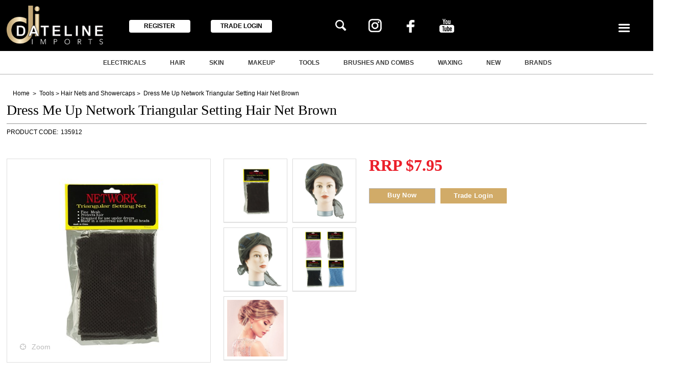

--- FILE ---
content_type: text/html; charset=utf-8
request_url: https://www.datelineimports.com.au/dress-me-up-network-triangular-setting-hair-net-brown-135912
body_size: 47203
content:
<!DOCTYPE HTML>

<html xmlns="http://www.w3.org/1999/xhtml" lang="en" >
<head>
    <script>(function() {
    var deferJs = false;    
    var loadCompleted = false;
    var handlers = [];

    function loaded() {
        loadCompleted = true;
        var count = handlers.length;

        for (var i = 0; i < count; i++) {
            try {
                handlers[i]();
            } catch (error) {
                console.error(error);
            }
        }
    }

    document.addEventListener('DOMContentLoaded', function() {
        loaded();
    });

    function callOrDefer(callback) {
        if (deferJs === true && loadCompleted === false)
        {
            handlers.push(callback);
        }
        else
        {
            callback();
        }
    }

    // Expose
    window._cv_callOrDefer = callOrDefer;
}());
</script>
<title>Dress Me Up Network Triangular Setting Hair Net Brown  - Dateline Imports</title>


<link rel="shortcut icon" href="/Themes/BPDTHEME01/theme-client-updates/favicon.ico?v=2025-22-07-A3104" />
<link rel="apple-touch-icon" href="/Themes/BPDTHEME01/theme-client-updates/apple-touch-icon.png?v=2025-22-07-A3104" />

<!-- Set the viewport width to device width for mobile -->
<meta name="viewport" content="width=device-width, initial-scale=1, maximum-scale=1.0">
<meta name="format-detection" content="telephone=no">

<!-- Sub Template 'THEME_BPDTHEME01_Canonical Link' -->

<link rel="canonical" href="https://www.datelineimports.com.au/dress-me-up-network-triangular-setting-hair-net-brown-135912" />
  


<meta property="og:title" content="Dress Me Up Network Triangular Setting Hair Net Brown " />
<meta property="og:description" content="Hold Hair Securely and Keep Flyaways at Bay
Dress Me Up Triangular Setting Hair Nets are made from fine nylon mesh, ideal for holding rollers and hair securely during wet or dry setting. Universal hair net size sits all head sizes. Ideal for client comfort and provides maximum coverage. Essential for keeping those flyaway hairs under control while under the hair dryer.
Features:

Fine hair nets
Protects hair
Designed for use under dryers
Universal size fits all head sizes
" />
<meta property="og:url" content="https://www.datelineimports.com.au/dress-me-up-network-triangular-setting-hair-net-brown-135912" />
<meta property="og:image" content="https://www.datelineimports.com.au/Images/ProductImages/135912.jpg" />
<meta property="og:image:alt" content="Dress Me Up Network Triangular Setting Hair Net Brown " />


            <link rel="stylesheet" href="/Themes/BPDTHEME01/Min/css/theme-plugins-all.min.css?v=2025-22-07-A1570610307" />
<link rel="stylesheet" type="text/css" href="/Themes/BPDTHEME01/theme-client-updates/css/min/theme.min.css?v=1882029565" />
<link rel="stylesheet" type="text/css" href="/Themes/BPDTHEME01/theme-client-updates/css/min/updates.min.css?v=1746348762" />
<link rel="stylesheet" type="text/css" href="/Themes/BPDTHEME01/theme-client-updates/css/min/updates-print.min.css?v=-1673280272" media="Print" />


    <script type="text/javascript" src="/Themes/BPDTHEME01/theme-base/js/jquery/min/jquery.min.js?v=2025-22-07-A1570610307"></script>

        <script  type="text/javascript" src="/Themes/BPDTHEME01/Min/js/themeThirdParty.min.js?v=2025-22-07-A1570610307"></script>
        <script  type="text/javascript" src="/Themes/BPDTHEME01/Min/js/theme.min.js?v=2025-22-07-A1570610307"></script>
        <script  type="text/javascript" src="/Themes/BPDTHEME01/Min/js/themeTwo.min.js?v=2025-22-07-A1570610307"></script>

        <script  type="text/javascript" src="/Scripts/Tracker/cv.css.tracker.Implementation.GA4.js?v=2025-22-07-A1570610307"></script>
<script  src="/Themes/BPDTHEME01/theme-client-updates/js/min/cv.css.trackerExtensions.min.js?v=-431523323"></script>

<script  src="/Themes/BPDTHEME01/theme-client-updates/js/min/general.min.js?v=-1960931181"></script>


        <script  type="text/javascript" src="/Themes/BPDTHEME01/theme-base/js/mobile-menu/menu.min.js?v=2025-22-07-A1570610307"></script>




<script>_cv_callOrDefer(function() {
        $.cv = $.cv || {};
        $.cv.css = $.cv.css || {};
        $.cv.css.isBpd = true;
        $.cv.css.isOciExpressCheckout = false;


$.cv.css.lazy.init(true,300,200,true,300,200,true,300,200,300,200);
$.cv.css.currentUser = {emailAddress: 'guestuserad47fa78-44d3-4c6f-9335-64a6634c710c',roleName: 'PUBLIC',customerCode: 'ZCASHBLUEM',catalogue: ''};

    });</script>





    <script>
        // NOTE: this needs to be defined right now (not deferred) or tag manager init won't happen properly potentially.
        window['dataLayer'] = window['dataLayer'] || [];
    </script>

		<meta name="Description" content="Australian importer and distributor of the Dress Me Up Network Triangular Setting Hair Net Brown . For enquiries, please contact us." />
<style>#prodbrowsetable{width:100%;}</style>

<meta name="p:domain_verify" content="13dfc3a24dc2891f13ddf85109dca048"/>
<meta name="p:domain_verify" content="34d21493868d41a9c583e843f2c101a2"/>
<meta name="p:domain_verify" content="ab9991bb5d2a470295e0cd44cef87940"/>
<meta name="google-site-verification" content="PkzVmF4qwRreIi27IpgNcqQfmTdLlshL7BU6IyFZenw" />
<script  src="/Scripts/CSSGenericInclusions.min.js?v=2025-22-07-A1570610307"></script>


</head>
<body id="body" class="theme-BPDTHEME01 page-ProductDisplay role-PUBLIC device-Desktop  page-ProductDetail">






            <script>

                _cv_callOrDefer(function() {
                    $.cv.css.tracker.init({"GoogleTagManagerID":"GTM-P4XSPHR","DataLayerName":"dataLayer","OnlyTrackLoggedInUser":false,"QuestionnaireUrl":"/{0}/Thank-you/","TransReadyEvent":null,"CartContentsReadyEvent":null,"CurrencyCode":"AUD","HidePricing":false,"IsLoggedIn":false,"CartUrl":"/cart","DebugToConsole":true,"UsingZonedRecentlyViewed":true,"ProductPricing":"inc","DetailImpressionUseFromList":false,"ListTypes":{"ProductDetail":"Product Details","ProductCategory":"Product List","SearchResults":"Search Results","RecentlyViewed":"Items Recently Viewed","MostPopular":null,"Campaign":"Campaign - {0}","CrossSell":"CrossSell","UpSell":"UpSell","CartFastOrderEntry":"Cart Fast Order","QuickOrderEntry":"Cart Fast Order","ProductCompare":"Product Compare","UserFavourites":"User Favourites","PriorPurchases":"Prior Purchases","CartLines":"Cart Item"},"DigitalRemarketingPageTypes":{"Default":"other","Home":"home","Category":"category","Product":"product","Cart":"cart","Purchase":"purchase"},"TrackingEnabled":{"EnhancedECommerce":true,"DigitalRemarketing":true,"EnhancedRichSnippet":false,"ProductImpressions":true,"RecentlyViewed":true,"MostPopular":false,"Campaigns":true,"CrossSellUpSell":true,"User":true,"Questionnaire":true,"TransactionProducts":true,"CheckoutOptions":true,"LoginSuccess":true,"LogoutSuccess":true,"ProductClicked":true,"AddToCart":true,"RemoveFromCart":true,"CartUpdated":true,"ApplyPromoCodeSuccess":true,"ApplyPromoCodeFail":true,"RemovePromoCode":true,"OrderTracking":true,"TemplateView":true,"BannerClicked":false,"TrackingCartContentsAllPagesLoad":false},"EventNames":{"LoginSuccess":"login","LogoutSuccess":"logout","Checkout":"checkout","CheckoutOption":"checkoutOption","EnhancedECommerce":"enhancedEcomm","DigitalRemarketing":"remarketing","ProductClicked":"productClick","AddToCart":"addToCart","RemoveFromCart":"removeFromCart","CartUpdated":"cartUpdated","ApplyPromoCodeSuccess":"validPromoCode","ApplyPromoCodeFail":"invalidPromoCode","RemovedPromoCode":"removedPromoCode","OrderTracking":"/TrackOrder/ViewOrder/{0}","TemplateView":"/OrderTemplates/{0}","BannerClicked":null},"PageFlags":{"IsCart":false,"IsCheckout":false,"IsHomePage":false,"IsSearchPage":false,"IsProductPage":true,"IsPrintOrderPage":false,"IsCategoryPage":false,"IsOnlinePaymentOk":false,"IsOrderComplete":false,"IsLoginPage":false,"IsUserFavouritesPage":false,"IsPriorPurchasesPage":false,"IsProductDisplayCampaignPage":false,"IsProductDisplayCampaignProductPage":false,"IsProductDisplayPage":true},"AnalyticsVersion":2}, "Product Details");
                });
            </script>
<script>_cv_callOrDefer(function() {
                     window.products = [{"Description":"Dress Me Up Network Triangular Setting Hair Net Brown ","ProductCode":"135912","PriceForOneInc":"$7.95","PriceForOneEx":"$7.23","PriceForOne":"$7.95","CategoryHierarchy":"Tools/Hair Nets and Showercaps","BrandText":"","Index":0}];
                 });</script><script>_cv_callOrDefer(function() {
                         $.cv.css.tracker.productImpressions.base(products, "Product Details");
                     });</script><script>_cv_callOrDefer(function() {
                         $.cv.css.tracker.userDetail.base([{"UserId":21465044}]);
                     });</script><script>_cv_callOrDefer(function() {
                         window.orderDetails = [];
                     });</script><script>_cv_callOrDefer(function() {
                     if ($.cv.util.hasValue(window.products) && $.cv.util.hasValue(window.orderDetails)) {
                         $.cv.css.tracker.pageType.base(products, orderDetails);
                     }
                 });</script><!-- Google Tag Manager -->
<noscript><iframe src="//www.googletagmanager.com/ns.html?id=GTM-P4XSPHR"
height="0" width="0" style="display:none;visibility:hidden"></iframe></noscript> 
<script>_cv_callOrDefer(function(){(function(w,d,s,l,i){w[l]=w[l]||[];w[l].push({'gtm.start': 
new Date().getTime(),event:'gtm.js'});var f=d.getElementsByTagName(s)[0], 
j=d.createElement(s),dl=l!='dataLayer'?'&l='+l:'';j.async=true;j.src= 
'//www.googletagmanager.com/gtm.js?id='+i+dl;f.parentNode.insertBefore(j,f); 
})(window,document,'script','dataLayer','GTM-P4XSPHR');});</script> 
<!-- End Google Tag Manager -->




<script>_cv_callOrDefer(function() {
            $.cv.css.recentlyViewedProduct.addRecentlyViewedProduct({
                productCode: "135912"
            });
        });</script>            <script type="application/ld+json">
                {
                "@context": "http://schema.org/",
                "@type": "Product",
                "name": "Dress Me Up Network Triangular Setting Hair Net Brown ",
                "image": "https://www.datelineimports.com.au/Images/ProductImages/250/135912.jpg"
                                    
                        ,"offers": {
                        "@type": "Offer",
                        "priceCurrency": "AUD",
                        "price": "7.95"
                        }
                    
                }
            </script>
<script>_cv_callOrDefer(function() {
                 $.cv.css.product.setCurrent(null);
                 $.cv.css.product.productViewModel = null;
             });</script>





    <form name="formProductDisplay" method="post" action="./dress-me-up-network-triangular-setting-hair-net-brown-135912" id="formProductDisplay">
<div>
<input type="hidden" name="__VIEWSTATE" id="__VIEWSTATE" value="E9LNxvy2XoVWbCdBnNb+ix0LWxX8I9JFH0oLCLm976aVbdbhhTWXDItO51TJ0Dfi19lTKB3R76VM1Z0iWyOZumY8P0YX168FwzgWRW0KiCBy5wHjwn0QLxnXHNx/M1QZQUSnUFBpkT6RENBxC7xY5rPT/vTBqqJQLhW/[base64]/16c2lKnyAu9yvH5A7lnN9bQolrF7Bd9AQzKaCqdU3j4tmDaBkRsVXw8HiClBPznXwDKYpYCk/jw9Zdk55kNNz/MWXi3BcwkFLXyWG9Lq/ZlOO2NTKVzEM5F+v2YHJi35En+GzvvsJNzSXuTgQJ2uJ2Mdl0B7WtDmIRXf2vjZIF3DoXrs91xE7xj9x83OrxDnux04K6q0Ak6SuClPvcZRP7RKmBUSwfiFGkq6Hmz2ypvcL5Qmj3jW8/5N5vVvUGJtHwvb6TuikU/Xf98iPP5qH7xlDZPHDPGYUbDJys48wRrhbewmrwjvuuKptAwDXeoGMSuPtBKRQE3aUWZ+MzAaZhsoBCI4zkWQvEA3WABh1mx0MbPAnaUZNmdPDBPcAfLmvqUylZ41i/BCk5IUy3XUNYTBq0dRBP9yMMiZJFf168h6GNnIlMD5jgXoY6aNsKGZ1Itr5gxxDuElkzB2Q3UBeZYe4+v2Rhz9TS08c624/4l3tdG5shaknKTXN8Dpgv3MpSmUZxn9j8nOedmqbc2wRrmfTtS/ULi/r7J0HHKVRBsCUBn/[base64]/U4HSY5BdUC6gavrdlCkEWUVmm5K/GGYce7kl2Ol2Hsl2oNfNjclZWvcIaquBnk9VW39ZqEmPko5FQ5EKPoFyYhKqu8mZ4ghioCw7wOaNlMHzSNI1KuNeefppwORkRmzBEKZOx5qDGqK3dDsyByFb0DX45vt+RpGezNrSBE713orjqQRdY4Sd1wVwdD9nx9Q04GzsDyB4BoEj5fI7NcheKoHdMMZyiCnJ/UXYQhFuSNu0IC/RgTrE4JIa9nllj46ABHSWSVT/UIxQbNKkAydCy2zBt9mjd0r74SQi5NEjBOVN36szD2+EvK85U3iiwDZVcxGR5rrAbwV7foLMfKHNlI9e1z0Sx6OPo7Ey9byyV5nyen57XEgkwwYAn/oHvJZVHcRfW+KWITG/Tu8TFbqTCwa+W0740koV2MvFxyu8S00/n/[base64]/LBkBF51Km1JrTVPWvrnZ6mMLurR8i30NZ6L4N3YtZ0sp3VMApTS3pGdEG+/xRJLFFXaK6ZVpUZ56hxfjMruaYRhNzjExK9sSEDSg2vkGf1SawKccLA6uYKDxURJ3TLBUx0yDGL7uoWdoyBp/LINOuhCmqJ4XSnIouwJ7oMgZq1H/Pg55JE3USk2yX5C78Suoop9s44exLWw8B6iOEhPQD/usqZEALRLVNnoZxPSXSvGxjSisHPfL1nxYa+sqjQYV9ulO957Ldtd8+oRyEbcSI5sfdqhI4NraKn6rliU9L3al/[base64]/tLnYDi1fQiEs4DeD9HY6V2V03eTh+/QZtZ3FzvRHamq9aO5EI/jTdiLv3X3kTp25PIBwVj46BbwkU8+STFKiomsws9xMf8szLuZ5BxamKIHgmtFuELeiEe8Ps8GjYb8QoDHt7oI3UkmyCSNft8gYd39LbpkWR9YtkQhqd8+4vML448SUuX5S8sw08Wwr6Un78QINWi13FJBwN5bK8SzT/pxKP64kxP2aUMcLhApTl4h/R5C1vohI8UpPUTr1CitwI06W6VQWBJ4wY8KylsbQRE+Zax7G3VDn2jlxj0pz7EJkowpCQnv7JXxWbMn0tXqqgTDbRiH5szkgKYGTGhxG5/6jI1YUUl5umkUSXZdqLx1ufqtg91vowWMSUoWmiMMao74Zqveys/JYxgIqNSrnQC6jDbyuV6gtyXMfe/1J2AxZ+okqgcPraoSLg0qKJjJ6CxAndkHlTIWqVCC6y/m8dL1KDteP7v4QnhMPkAswHAskHrR6YpnboHK6YNGInVbMZ3mizSGMmLhy21+rU0/lzpyCuf4nYnXhbUw/UN0j1QMviLe4FXPPDhD7EajFUcH/l283TwYpsk3R4KLWK0pZu7B1nl9bDFzJH5t3XWvQRzZXoESb2Xaz1C4ryUg3e4MQhDU5RcgGuM2LUc7028uE41nIBF8P6JCZ9+24ve5z5d/Y6GNY390W08xBx9PsI9W0aLIhg9jFaewPK9/7F/f0EhrZNW/nDIb8g5KcUW3XYSlsnU3uGZq/V2x17TyjNgedoG9eVvRkbQqmLQmz7ClKQ1ULaH9P6L15S/oRxjdbW2A9V70k9FFASIjccnwvLPzRmmQyGkE1WRLuk8/sjED4xjvSf4UgnI6uRir7SOVrSyOTTloprivSp51LprdiMhLMhBUzyNY+Y4TLWFXd1kRxp0PTDYGxAD8BIHV7jeMor/HZroBjyWEyrml0HOT9D4kBxeEYK68LWtOzgpTf3v0ZVRJzcFL/s70830B0XrqVJE4KxJ0A6LhwDlRn5o0N87j9N+JDIL7RLnB6gYbw/07PqJGiHUYI81PW+cRuq+7TyJHm0IA3ckA8EefQEbzl9RD0CJnrzcSsgUegKNmwh2kw0tVuZVx8hiOpDZusfpyJ7C3RLe4KHCIQRaUANuA9PPUmLWd3DElSH7t0VUYDPz3lmnmq0yZm6jhrvSrsOOM+2SQ99SATGV7VxSRk8P+E/cc+WDREnwzIx87+0NdlJ6IRKkopmuke7Bj20zKjKImxA98L4aaaWu9SSqNR1xQ1mqb+wI8HMscoMlUoS2qtWpBSnjFd4nfAV2Qz1qU/[base64]/G5vmfw2xC/pD0m+WRhLa1FkJnz8QzZ2WQHdC/CSYntLAIpUXUsqLPwDtSZU/w5yeM/bTFj11JazARxxyn3aC4zd4UToUN/lDOyGQCRBxfBNQloELa6Y3Kj6l8ZB/DWhgTnghXgsWDAaO8ETBfdsP1sMTKICJ//6RU4Q5heiwK8MGmnAf5i8ur92WOvB4PTt9tJgdhqKuNjnYnyGsba5YDCkZ+RCADRvtFu91akhCwurVsu9VroNObebWIerOivbCvOQf2PkOsTRI4NlFcBqXQOGiO6T0wnt+iMvQXqBQ7b/Ub/FQqZ+fSPKatrTLMxfqNz4eXVuJPhyhT0yqZfv5FUkQRIlVWAvBgqBIa/B/DDavKl1GpJvymdPkN33U9/z88A/kZDZpxfFikq/6OKk5TvX8CjxxZtfOQyuqNEWA0Hr7m6+XH/sSc5NDkaFrZG5663MwgikIm0fQkAfTnrg42RuANlcF69GXUFRjwWjLHHkMLL8PDxSFgZuWBN8r/lIlqfSTbvfgimuZufAV2p5DrrUqILauWK1n+QnHiuN+gNTfffdtrf55wVdmg3v7jh2pwSx+EYY1ToVS/6G5XkevNC0OfxjhdsamiR+Qewz+fmuClp0UxLWUZgDLZmiHynK9dSHUsk1eRX8xIV+4CkRwv2CuRGZaRcyieUTdnhTUETdYKE7upV5yz5Kf0CAZbCsnoL9x5H0jYxksh0OzrGBl3n3jzu2PlNnnkC2BXjPw0OHYb7QH89jMPxrJp2fXnn8UBeQVpV7GT1/MkSVAB/OHdr+RiMHK1kWHxuAQTHmUFgSJU30BreKe3QWjbzJUV1SwhU1zjOHUmEyJV1vwFHC5KhsRrDGH3ozasRoEVpaXBZ+vtCXzRpaLnHzCWF0iA+GWgAv7tT7j9Ccf/psqPHkYKVghI1/XuKCAlysJMDxl+FPVORp6NND1+Os5wxKre/TMRz/tT4evwetd4F/iTecssyefmWgK+AU4WGQIHjwZmZJ+yvqgwx4wkjRxJKXcBtI/b6K9sBTaWPsAGn6pQ4VVt9+MNrS3+1edkhwHGPHl3KPCmNruigcCarIXGoUvJfK4NXhiEVg8+vzqkCSYWE7V0uGBvjkzI7W+34gqVLKnlq1q1cGL/jzHJxQ69RO81xOHR1Kp6UVWQK0f+KUwb75qNtHzsce/w7jjrViZZ0eRiNCER2ko17HuqYLSmS/NnD9yxUEidy9XYesmhrR+HG7yBOeTIhV2cEsUHFdCQBkm0pYYQnhcSUaOpCxlblKyugeeQY7BKG5QSA4Yxqjw7c5EC1VrUreYTPDY5p4m7m0bVlJMHjEdskz6GSu1u694PDjfvdHPY1RJd61tRp6qW/cwvstQy3kJzdYWvXl2obFc4gPtw3YZBCW/EU4pWzzDneVYnTgg25Ggjmgsa/fkmgh39XZmRRTJ8tjM7yy2zLUqnx2fGKMcbIB4d48AZ7KGkgTN6R8JJxzUC7/VO64OKv4M+BiEd28D8dH9D0OW2OIwF0TKOGNCRr15LKb6i5yjPUX2CtR3Oy9D3nj26URnfyEwt51/EvXprA7ykE6hA2s8VmFJgq+198YOnHgvDIzNY3bhtrnXckUA4C2cgueI8ElZgT2sVWALGNYWQPfGZPPdjh+m2UkE14OpqAv3o82w6pmGz1FXtgB9ys1KeZ+A6kUREkEx0GmRqijFzDNtXgs97SGssdnFqPyyVno/9Eh1Uu/JWeEmqIytz1q58G1/ovNACoFPVWIMXogskfhb58ZlBGR7bJRSIZ00j83bR5GPSt/71jWtCjvE0Qty05pQNWo+/7w36+zj8hgZhRQ0mbdfk/n+WipGSfrA10SZmUM0zrZNyyaq4zWXiBc3OtKvjcXqpTx42iIaOs0axnPa591QPPa4D6ley4JJzK23Rv4oLRATaWprXP1+hgB7IxJ23vYqkh/+obeCm5alkyggYpfQGbJhkM1Ih/3dxtKsCCqF9gSXSTBTy7/G+pluCn57/ovCsfFc8uRahQR+ZavCf2ss7cx9L/sH1jYdRSC8GyBSITD06L+jIWBvy0hXY3EvsGsbcWl4cdG8e2rlVoXTCHtQiKoCxBYDiprcXy+MFCxbHiWgyGMgea9wSiciWqcEYPO3LZaCrnmLdwe/[base64]/Ek/qcSZN4f0ScpRYmemY7twXMDCx6cB7D+YHy79qsvrhvSU26uS5AJFhnpwX9crqtoCSUjFWJBQ+Bl5+0YAO+8tcPqg73oJAakrPCajFlTlpTzQVMkwCmJZIBWwYZHf+jUea+dxf+DODPJbd1cnvg7im6WDLHiptt1NVraXAbU2uevRB/anLwjXTk4mAN/Xqr2s4RjN99eldQSU3vMh5oNil5l04VODH77lPfh8oIrd9jO0IHRl2jXz/pbmcG7UZLWxzRvCi2SpRpWkaT2VUaXgMRI8J2q79f4AKDL4+xV4fGt7kagxcTvIddxNJe9J4uksBQG+2zdv/[base64]/P8BEjh1kRZ97oXVXcH7MQPdG5pGEybtB71c7Y5TST9+GSaJXqqdJH2DkIcjp7V4eVwA1umIIiztCvoo5X4JNz9e1ZYdYUb+AAGXdM6bXDN+6cbuFUeQqjs4MNV4lKEg6HKfVxz1ShETQguUCgkCI6mxDKVSkxMdhC6YTC6affwdxnjMR/C2aXoGLosxV/0xqbgE9SY2EstQzikoVqgHt3n6HRD7Z/5+D+fxpCZh20MryugzoODwrEe9as+TalRJXrSR7/S32YWON494s0Euc6rsDbB/[base64]/MaORy/s34SekEeZ9vYHIbBvhE9pNzEy2KctF4FX5XhcppozoP6OKjPrWXkb3fie1/Ay7KXUmfFX++vwP/zratG5TmqOCamoCPKH6o2R8BG9WqqDh8sCN1YFscr90yDk54SeQqSt7a6KI53wGHH4JvWcvp8qisxhQLaKKdQz+zxe+oaqUwA4B6Gxt2kDPg5Ud5NnUMzRQk6vZit/EN98AmysaFweejy5Dc8HP3t82Wcb20Fo3zl5DLEdDO0t/3t/JLQ0ILG7HtN41izm4p/jQPvmB33chFJUm6THFZFerRsiw1RjT31boeEy93x/qcs2hvHLh8cTH3FMoq6vLdvcfjSAj0z/ks7XDOYUy5KhKT3EzaapLKqcdI9jGYbH/xCmUqvt5PGcx+Ztbg8I/Sojybwatq1LSk2oke3zn6rq/Dvi9hYNlz5ToxH5ieBNeWf3szctD6srzb6ZTrMWuVvwturAt7GJlbR07DuoeoYaC1tKoUzMH6flsMhN6jSDzpRjOPDWOHUNe+jfzUbqLsTIVWp5i5KS+1cXBkDmNyOGXxGq4IKkpM9s2ZHkfn7hTtfpMLDXFZ3E73ui63cKRg6JOx/0/W0ftNz/8b34vc66nN+Kptvu8lt10Lo4X4vnmO1gOayInQYNWyt7VuERBxlxD8XVyVyWsRqdDrlDUTFRjtUMBdmEMT5kC15GKFCDZnqS/YSh9FmWPU1UDCYDKHFg4mkjTQiN6QOfRkSc1IuI4vmlhwpkiOZqeZxwV8D7lJ69x9YC+f0R7knlKQNs7ncgjlTCDC+cnDpzNJJstBbgR7+DMk3aYfV5j6mdIDg1NujD06p6RLPAdWFO/agD1GKVf9/jFfK2JLrmgocQ95hx6jeI+oKVYuR3WGauT1T6bPEDjqdbQJHuRel2CqETNi2WgzZUxXXb4MsZcC8Rct4nYaO38RPd2TboqdrruEpUVFVWGFJcGXSbQuJqNuNWnzhQNeJo1NQFX+42/UE1qCpjHwurXJ06U+MMtYLTa96nZMbVPgBNGRBRkAZEpuT4umpAWVugEsXqmZRnzGnzVtMqWcuXAT6jcuto3Ou+kOA0SGxQko6QZm6s/aaq7aW7savq+bSjnfqwaWSC/CLDa2yANPxW7vB7fEgFRmixs5I0rOA1VNHkmGnCa9+TVzjeVUGzQWyPnL0hJldX1F0km6Ke2tTYzETKp521QT4JEhdbXV0zu1p3Xqo9xWBBDC1tuF27jjkmDAgDNRbt8M5egBCbclrbgeu3qaO9WUGJK8v/UJVXkcphkbdtZ9FT+vbQ+ne6dwbwHB4N7ct0DTQW/L1Cw4WFObqU36OzVLPSJUiZkF0w5MV+0M/Utacv2kfbEbfkv/nRdkKK6Dk8tRZTeF3IdHjOnZhpvCDuv2Sq/G0/[base64]/390HAe/oCtSucR/xyY2ZtBUxw88lJmQCz74R7vHdQ0AIKnULC52FK7RzVYnt246gsl/Mxo8IzqgXNJC8EpFF9NLFh28429AlRyFSSWoVSMbQlO57Fr0RF6uGhHvC+Ru0NjEimfLEYnuZhDC08Omw23AthoWqe2WizFuipAd2Esj4V/UQJHD2CVhn9YeESX1wZr+Q2xtQ9AMJTjfOnCFAP4xyVgcEYIPJccvICwU9GYEIOrYMyFOG/UheMlQDVqNpdasEeBBPkVtVXAPWWM2wtQkZSt6rLUQUbIzrlsTlYeN67VxOgNu5jdABc62tb21SuJ7bmPdTsQ3vo04Ax7AS+QWiSEkUu88nL2j3z4d4ykcaL20UY3eHubXYsimmnGTueP13G55zrUkJVD+ZWQ1HqaVUN43r0aWe9bBWsLvFcf/[base64]/F9QbLGa1tTC1cB7NC5XeS2MDDL6hfXQhqyzl9ZQiX7lyU42EL4Uu50neIXAQgaBCKToyWkwcgilaSoXuJ6K2ExWtcgHB5NLYFlQkWyq8lPMkTNwM8KaN1JskEwg1NQ1jaf9Zl04cbR6sBSiohKy2rLx7ZqaFSBSU0Sd65E/kxhkLLLe9/9fklF2HSe6fhvx+0APombcr+8vhJ6ixLWJplV9CCd0BmIKxJua/LeuCN/8SasE8jWG5CBcN4GPT9WTKkZnIcdVMnTGlR1sq83yw//AB7HXpWdlbedqO+naItnNWGH7ziBTl9iXRBgg2Ki9lmNlc7FGPFXcORToR0+ENW1OEwAcrTqD57J8ZNAZPTCKXhgfP27ZgqiqonlxZu6yXPHvQOMH5Wf/ySnfVNZc+L72BfCh7bx5NX1QR6N7PAUnK58euwrqkkLLjWYntxtBzmJwnp5t48/lpfJch2eLvU2c7Xorab5PV0G+EYqdTZOrjPRpb34JjAmx8MFZfYQIva7JxDP6K0/KkJ/nU6vnHi9SKEeMfhoHMxP76G8bDOaFgpboSVT521nHr8Wo8hEGpVk7JlesfaTBR3M1xrekMwgZGaDxn2isD5sPgihsKnNtsukDRBolpE530bBU9YNxOXSXr/1NUb1B6qsMsKdZXHEe1aLbClOkM+XJL+C/nFwNH+V7lDS53ozPbg+NRz282Ep3ZZ7EvjGbKmzEbhEf7+EyRm2i6zRrIjnUnvlVqzMC78DK5iz2ZLk5aoFeTqe9fBAD5ZgADHKyznJZLuJ+CJVlvCTpCjOm2v+NV8K1+Iam6dL4OrXS2K/QC/lGtR0RigVq53qpbnxTRLrtKmXiDupAvN/LMfvYeqAoo50IqeekXPAmS2Z/JgLnUu2EuF3fczbWNcAseRNcs8Ab3mpf9rJZXHPvk2vRzXFm2RU5xkdhsLN+9SowVQk4qmiw/CGIIIF0oHHBcmMUIGk/lJvWDkmFvVqZ/zEVVlFLOGJ/DfPba3G5Sqj2VD5XtbCSX/Iq7ZA0Ah/O/q1ZyO81lpwUVSJyi6YO8xqyMtAfLC25lj6nBamNqjdIEp50hkwy59exOBR3LvU/cUsWWVdizjKMeyUkBhAc/g/1UHXKvDYerHB54JVGpzWAES8ub3G09elUWa2/Q5eOa5kVYbiEfISnu0xy2yY0sI7nNJOHseQ1uvEjRph/Ur3/BIDsmTaxNzYTtZgaopxRKIgNYrD7w3wHnMo0Ojfvdlw1St71VvdCdPm8+Ig4O0dBaP5oCmuVMr4JliI0Gi19PfY6jtnkdxafZqgVJ+WPjfFGFZiAVFjZMBw/vgjTVXmkR3rNeUDkWmNPdMLeqE15UEs+touAkv5Sk2mUGC+pdJdb5l84BLvbwORcHsuZYGmQol/YAgFGQyl+dwQeQrjVgXmjS3tsM9DM9jII8oSa4guOIiQ1a+3xq6EpcRaMzksZi4W3sBuSM8mIunepHo3w0riHxAUqJsS+oD+NZveaSkMrWy0/1np2s4lAaYOoBe2oDdBLw1xc258dyZY9WJRHJrIBifRp2oAxr4aJvunZmcTI/YubhX4WeIfKP3anLoTnahhqGzqTDqVkYRV8fjctazNiPazDr3uOgThh4ZKwjze79fqH24VK/[base64]/L2DmMeMdh0lvl2OwPJpQlfDOA9bNwtO1Dmr9HbZpGIPHsoDR2/JmNS/KC4UfAFkUbMNV8si9JkkdUgFWSSXTCOV6IWYAl/GoewZy0YLgbP3g7wwCeC9fTJMAaeOvkngdxtGjUy3QzVuIx6MGbS3qjyha4SwMDh7zecL/ldAOe0FFzlazDayEuYVr3IklB0qrIcL6laOs/369kpl1aoNZKtJbsFq/0iKLET+b8IT31ToeNxR6v4BQcujB5VSozAs+A0SCgcav2gP/iKW/iIRbpquWa7ZU6EDwRPnu2lXnglj1KOVQhn9CwaFel0CS/FYg+/[base64]/[base64]/A9XpLnYizosXV0UxR+VepTO0LvveKFIzQzOnzAd8f0jIyGTLgLmCbusdP77y/PVvER5DtFxyng0J/KvltwF3cePV5RtSrz4lN7NHRzzuXPhSEVJP+j17znGVvtE/l0aVKdSgfuOwMrBfkbT8ARmGvwVBKKek2tLmKCScW+SWSYyRJM2j3yrjUgIIKHWxDKxB8p4KHb9fpS6uf6hLSyTowMwvVMFryYOGODve5xQidzGDdLSYONDYwTfh7nDWwXITBwvkLDK6TjGDDH4HPDbaVmEtY2N18B88hPiuWyczo6q1DAQWxmebvEUOMN/cK3k04QiFxLR8zxyg8Op4RcLQHS4saqETFm8itZtt+gD7VNUqIQg+Lzc1PEuqUV2TyFQhxJUNez/ZARfhQN1e2r9NPu5AqBXczJOW5xw1QapnSgmzp9vaKQLqlzoNQDHziKnpBWi8pJ0Tp1ihytOraG9WcuXOPaY4woF/spp2uWebg/U2t+/G5OUFszAVZUKY9Bd8oPBxMA4xeuotneLxPGDagSyE/n1AJAQaAIHqazVtoipGkyS6CI3IFFyO76bt8F3gzOH8dawqruH10KeZmSdzpqQ7yQVddrfgC5GfX41/o8X018tNJKm/Zg7vnOncDYJCZAx952KqJlLYPUWzbnTOFLjFHFk0CecZ+U5KGiCrqgFu5S+wJqpuvlKzsi7i8AjvbeDpu6h5bgVuVsuV6cyTpb3+r6/8SXuNcrnzW9xOYRgMUvg+ewvatsKmDtskxHfLXxR9IV4dYNv8NsQ4xhy0HdtM+SA4JlmdJcQ/hIhKqzBt5glsKjQsou+rWqN7PYI2cYdBCMCUqdsj4GqCAkqFAuWy9apGPqbT6qYv6aLAtIbEcouQtgQJ9idHlywn51R7dJFjP7L+VZd3FQ/2Zl3QIR7p0JzAG/sYbM5498walpdnp6OFcIqFSrxfp5Vqh2wF7QEpxAh/8j6nwtDSKTJtMFHVk3aPB36INnVuozQSTTfff469VzrNI9IkHDpnI3MewzoOZp7CwGO6Dj2Z6n61s+9TZAIy/1SV6SaTar8Slp7++0dULz8bY6yMO1csGoCudLYmgSjKhMk0vM8sMnj2BjkCXZOv+emGAjayNZY+v5GhHgI+WCOA1siMP5TkVvXMmBjhBVfSAQA+oFA5L+5ImGyfBGLrMYjMQueyGwPWAtw33xKWEwQ+ImFz4D1JZsqTcW6KcDk/qhuuLsIcTkls2djQ+T4q3GhJ66SJlNsflhvvjZFHA674hr1io1tSKI6wGBNCJNFAxYw3HyuEqjM+gxeccSMb+hgR+a1HfJo7ZAA2yYnjVw65srGz0VzA4MwrzEzjYRerVI+5hSDGoiKO4zR2btUGSz8snI96ZoaV9A2XSmOd9yBADPhWR/sIOOwspa9HYLbBz+AUoSc9ETxDC6jppvlBpwZJSoJ9ehE7Ui/Ovm2t5iLKqiafUFH+aeGhKX2GOZTTZPPlca2QspKGbBKUg53MPbUOsU9SgMRh7bNkSCDr25saXijqWzAwuFrimycpelQ0iemBC/7cRPw/LSJf1R2vdGXmhbDEz6jYBDpDrQlXFqtWe9p43lSoTc+rjrSR1WR5dgcT+n9ubhemvf4Edgw9cZVSh48cBXl/[base64]/ula5lVGxiT3+p9eQNthO5Yyb75Rje5ArLeMtbAY+1lQg3w5LLi+aNx+YhqdqsmG2Ybq2juMPZ0LEfUMf1lrcNwSR82oCI/y+Vb+/pQsKK2Dg==" />
</div>

<div>

	<input type="hidden" name="__VIEWSTATEGENERATOR" id="__VIEWSTATEGENERATOR" value="AF79EA6A" />
</div>
    <div id="generic-overlay-message" style="display: none;"><header class="modal-header"></header><section class="modal-content"><label class="message-body"></label></section><footer class="modal-footer"><button type="button" class="btn cv-confirm  push-right" onclick="javascript: $.fancybox.close(true); return false;">Close</button></footer></div>












<!-- CV ZONE LAYOUT & GRID -->
<div id="cv-zone-layout" class="grid">
        <!-- ZONE TOP-BAR -->
        <div id="cv-zone-topbar">
            <section class="cv-header-topbar">
                <div class="container">
                    
                </div>
            </section>
        </div>
            <!-- ZONE HEADER -->
        <div id="cv-zone-header">
            <div class="container">
                <div class="grid-row">
                        <div class="col-1-3 header-col-1">
    <a href="/" class="widget-logo   no-print main-logo"><img src="/Documents/dateline_imports_logo.png" alt="Dateline Imports Logo" /></a>

    <a href="/" class="widget-logo print-header-logo  main-logo"><img src="/Themes/BPDTHEME01/theme-client-updates/img/logos/Dateline-logo-print.png" alt="Logo" /></a>

<div id="printheaderlogo-11bbd26e-3bb9-41c5-b315-b3744924b908" class="printheaderlogo print-header-logo-text ">
    <p>ABN 60000557282<p>
</div>
</div>
                                            <div class="col-1-3 header-col-2">



<div class='widget-section-menu section-menu-headermenu text-uppercase  no-print keyboard-accessible'>        <ul class="">

                <li>
                    <a  href="/our-products" class="  sub-menu-link" >  <span class="">Products</span></a>
                </li>
                <li>
                    <a  href="/brands" class="  sub-menu-link" >  <span class="">Brands</span></a>
                </li>
                <li>
                    <a  href="/news-education" class="  sub-menu-link" >  <span class="">News and Education</span></a>
                </li>
                <li>
                    <a  href="/where-to-buy" class="  sub-menu-link" >  <span class="">Where To Buy</span></a>
                </li>
                <li>
                    <a  href="/about-us" class="  sub-menu-link" >  <span class="">About Us</span></a>
                </li>
                <li>
                    <a  href="/contact" class="  sub-menu-link" >  <span class="">Contact Us</span></a>
                </li>
        </ul>
</div>





<fieldset id="widget-product-search-7c5d8a86-7db2-4a4a-9dc9-e9885f319f01" class="widget-product-search   no-print">        <div id="search-container" data-role="productsearch"
             data-search-query-string-key="ProductSearch" data-search-page-url="/search"
             data-search-on-change="false"
             data-retain-current-search="true"
             data-use-search-and-product-suggestions="true"
             data-search-suggestions="true"
             data-product-suggestions="true"
             data-use-suggestions="true" data-allow-empty-search="false"
             data-bind-auto-complete="true"
             data-search-page-url-prior-purchase="/prior-purchases"
             data-prior-purchase-search-ticked="false"
             data-search-page-url-user-favourites="/my-favourites"
             data-user-favourites-search-ticked="false"
             data-search-suggestions-heading-template-id="SearchSuggestionHeadingTemplate-widget-product-search-7c5d8a86-7db2-4a4a-9dc9-e9885f319f01"
             data-product-suggestions-heading-template-id="ProductSuggestionHeadingTemplate-widget-product-search-7c5d8a86-7db2-4a4a-9dc9-e9885f319f01"
             data-include-headings-as-data-items="false"
             data-widget-initialised="$.cv.css.productSearchEvents.productSearchInitialised"
             data-static-content-search-mode="Disabled"
             data-category-filter=""
             data-category-filters=''
             data-show-preview="false"
             data-number-of-products-to-display="0"
             data-excluded-categories=""
             data-exclude-products-in-excluded-categories="false"
             data-excluded-products=""
             data-show-levels="0"
             data-do-global-search="false"
             data-popup-id=""
             data-limit-product-and-static-content-result="false"
             data-product-search-result-limit="0"
             data-enable-retain-product-search-term-with-preview="false"
             data-enable-search-product-on-initial-load-with-preview="false"
             data-static-content-search-result-limit="0"
             data-enable-preview-default-template-display="false"
             data-preview-default-template-delay="400"
             data-preview-template-popup-id="search-preview-default-template-widget-product-search-7c5d8a86-7db2-4a4a-9dc9-e9885f319f01">
            <div  data-view="true" data-bind="addIsProcessingClass: isGettingSuggestions">
                
                    <input id="product-search-autocomplete-5a930a75-36bb-4a82-ae22-877e6a92ccf8"
                           data-widget-id="search-container" type="search" inputmode="search" class="product-search-autocomplete"
                           placeholder="Search Dateline Imports" data-role="autocomplete"
                           data-template="ProductSearchTemplate-widget-product-search-7c5d8a86-7db2-4a4a-9dc9-e9885f319f01" data-text-field="SearchKey"
                           data-value-update="keyup" data-delay="400"
                           data-bind="source: suggestionsDataSource, value: searchText, events: {keypress: searchInputKeyUp, dataBound: searchInputBound, filtering: searchFiltering}"
                           data-select="$.cv.css.productSearchEvents.autoCompleteSelected"/>
                
                

                    <button type="button" class="btn search cv-ico-general-search" data-bind="click: search, addIsProcessingClass: isSearching">
                        <span ></span>
                    </button>
                                
            </div>
        </div>
            <script id="ProductSearchTemplate-widget-product-search-7c5d8a86-7db2-4a4a-9dc9-e9885f319f01" type="text/x-kendo-template">
                # switch (SuggestionType) {
                case "SearchItem": #
                <span class="search-item"> #: SearchKey #</span>
                # break;
                case "RelatedPages": #
                <div class="product-search-suggestions-title product-heading">Related Pages</div>
                # break;
                case "PageItem": #
                <div class="search-item-with-image" data-bind="click: viewPageItem">
                    <div class="page-info">
                        <span class="widget-pagelist-title page-item">#: Description #</span>
                    </div>
                </div>
                # break;
                case "ViewMoreRelatedPages": #
                <div class="container">
                    <input type="button" class="view-more-related-pages btn secondary" value="View More Pages" data-bind="click: viewMorePages" />
                </div>
                # break;
                case "RelatedProducts": #
                <div class="product-search-suggestions-title product-heading">Related Products</div>
                # break;
                case "ProductItem": #
                    <div class="search-item-with-image">
                        <div class="image">
                            # if ($.cv.util.isNullOrWhitespace(Picture1) || Picture1 === "controls/bit.gif" || $.cv.util.isNullOrWhitespace(Picture1ThumbnailImagePath)) { #
                            <img class="product-img" src="/Themes/BPDTHEME01/theme-client-updates/img/placeholder/product-image.png" alt="" />
                            # } else if (Picture1IsFromProductMedia) { #
                            <img class="product-img" src="#= Picture1 #" alt="#= Description #" />
                            # } else { #
                            <img class="product-img" src="#= Picture1ThumbnailImagePath + Picture1 #" alt="#= Description #" />
                            # } #
                        </div>
                        <div class="product-info">
                            <span class="widget-productlist-title product-item">#: SearchKey #</span>
                                <span class="widget-productlist-code">
                                        (#= SearchTermValue #)
                                </span>
                        </div>
                    </div>
                # break;
                case "ViewMoreRelatedProducts": #
                <div class="container">
                    <input type="button" class="view-more-related-products btn secondary" value="View More Products" data-bind="click: viewMoreProducts" />
                </div>
                # break;
                default: #
                #: SearchKey #
                # break;
                } #
            </script>
            <script id="SearchSuggestionHeadingTemplate-widget-product-search-7c5d8a86-7db2-4a4a-9dc9-e9885f319f01" type="text/x-kendo-template">
                <div class="search-heading">Search Suggestions</div>
            </script>
            <script id="ProductSuggestionHeadingTemplate-widget-product-search-7c5d8a86-7db2-4a4a-9dc9-e9885f319f01" type="text/x-kendo-template">
                    <div class="product-heading">Product Suggestions</div>

            </script>
</fieldset>
<div id="printheaderdetails-d31d2d4a-0c95-48d8-9b9f-60b22961b13a" class="printheaderdetails print-header-information ">
    


</div>
</div>
                                            <div class="col-1-3 header-col-3">



<div class="widget-login-logout widget-login no-icon red  no-print keyboard-accessible"  data-logout-redirect-url="">
    <a href="/registration" class=" main-menu-link">
        <span class="icon cv-ico-general-login">
            <span class="" title="Register">Register</span>
        </span>
    </a>

    <script  src="/Themes/BPDTHEME01/theme-base/js/min/cv.css.keyboardAccessibilityEvents.min.js?v=2025-22-07-A1570610307"></script>


</div>
<script id="message-template" type="text/x-kendo-template"><div class="alert-box inline-alert" data-bind="html: message, appendClass: type"></div></script>



<div class="widget-login-logout widget-login no-icon gold  keyboard-accessible"  data-logout-redirect-url="">
    <a href="/login" class=" main-menu-link">
        <span class="icon cv-ico-general-login">
            <span class="" title="Trade Login">Trade Login</span>
        </span>
    </a>

    

</div>
<script id="message-template" type="text/x-kendo-template"><div class="alert-box inline-alert" data-bind="html: message, appendClass: type"></div></script>
<nav class="widget-mobile-menu-zoned Tablet-only-menu  push-right no-print widget-mobile-menu" id="widget-mobile-menu-zoned-0a782fa8-7285-4a8b-8751-db5033f25617">
    <button type="button" class="btn ghost cv-mobile-menu-zone-button"></button>
    <aside class="mobile-menu">
        
<div class="container">
    
    <a href="/" class="widget-logo   main-logo"><img src="/Themes/BPDTHEME01/theme-client-updates/img/logos/logo.png" alt="Logo" /></a>






<fieldset id="widget-product-search-cc072ba1-4316-43db-ae32-3732320f8a4d" class="widget-product-search  ">        <div id="search-container" data-role="productsearch"
             data-search-query-string-key="ProductSearch" data-search-page-url="/search"
             data-search-on-change="false"
             data-retain-current-search="true"
             data-use-search-and-product-suggestions="true"
             data-search-suggestions="true"
             data-product-suggestions="true"
             data-use-suggestions="true" data-allow-empty-search="false"
             data-bind-auto-complete="true"
             data-search-page-url-prior-purchase="/prior-purchases"
             data-prior-purchase-search-ticked="false"
             data-search-page-url-user-favourites="/my-favourites"
             data-user-favourites-search-ticked="false"
             data-search-suggestions-heading-template-id="SearchSuggestionHeadingTemplate-widget-product-search-cc072ba1-4316-43db-ae32-3732320f8a4d"
             data-product-suggestions-heading-template-id="ProductSuggestionHeadingTemplate-widget-product-search-cc072ba1-4316-43db-ae32-3732320f8a4d"
             data-include-headings-as-data-items="false"
             data-widget-initialised="$.cv.css.productSearchEvents.productSearchInitialised"
             data-static-content-search-mode="Disabled"
             data-category-filter=""
             data-category-filters=''
             data-show-preview="false"
             data-number-of-products-to-display="0"
             data-excluded-categories=""
             data-exclude-products-in-excluded-categories="false"
             data-excluded-products=""
             data-show-levels="0"
             data-do-global-search="false"
             data-popup-id=""
             data-limit-product-and-static-content-result="false"
             data-product-search-result-limit="0"
             data-enable-retain-product-search-term-with-preview="false"
             data-enable-search-product-on-initial-load-with-preview="false"
             data-static-content-search-result-limit="0"
             data-enable-preview-default-template-display="false"
             data-preview-default-template-delay="400"
             data-preview-template-popup-id="search-preview-default-template-widget-product-search-cc072ba1-4316-43db-ae32-3732320f8a4d">
            <div  data-view="true" data-bind="addIsProcessingClass: isGettingSuggestions">
                
                    <input id="product-search-autocomplete-db41762b-f3c2-4bb7-85c6-25b2c154c8b2"
                           data-widget-id="search-container" type="search" inputmode="search" class="product-search-autocomplete"
                           placeholder="Product Search" data-role="autocomplete"
                           data-template="ProductSearchTemplate-widget-product-search-cc072ba1-4316-43db-ae32-3732320f8a4d" data-text-field="SearchKey"
                           data-value-update="keyup" data-delay="400"
                           data-bind="source: suggestionsDataSource, value: searchText, events: {keypress: searchInputKeyUp, dataBound: searchInputBound, filtering: searchFiltering}"
                           data-select="$.cv.css.productSearchEvents.autoCompleteSelected"/>
                
                

                    <button type="button" class="btn search cv-ico-general-search" data-bind="click: search, addIsProcessingClass: isSearching">
                        <span ></span>
                    </button>
                                
            </div>
        </div>
            <script id="ProductSearchTemplate-widget-product-search-cc072ba1-4316-43db-ae32-3732320f8a4d" type="text/x-kendo-template">
                # switch (SuggestionType) {
                case "SearchItem": #
                <span class="search-item"> #: SearchKey #</span>
                # break;
                case "RelatedPages": #
                <div class="product-search-suggestions-title product-heading">Related Pages</div>
                # break;
                case "PageItem": #
                <div class="search-item-with-image" data-bind="click: viewPageItem">
                    <div class="page-info">
                        <span class="widget-pagelist-title page-item">#: Description #</span>
                    </div>
                </div>
                # break;
                case "ViewMoreRelatedPages": #
                <div class="container">
                    <input type="button" class="view-more-related-pages btn secondary" value="View More Pages" data-bind="click: viewMorePages" />
                </div>
                # break;
                case "RelatedProducts": #
                <div class="product-search-suggestions-title product-heading">Related Products</div>
                # break;
                case "ProductItem": #
                    <span class="widget-productlist-title product-item">#: SearchKey #</span>
                # break;
                case "ViewMoreRelatedProducts": #
                <div class="container">
                    <input type="button" class="view-more-related-products btn secondary" value="View More Products" data-bind="click: viewMoreProducts" />
                </div>
                # break;
                default: #
                #: SearchKey #
                # break;
                } #
            </script>
            <script id="SearchSuggestionHeadingTemplate-widget-product-search-cc072ba1-4316-43db-ae32-3732320f8a4d" type="text/x-kendo-template">
                <div class="search-heading">Search Suggestions</div>
            </script>
            <script id="ProductSuggestionHeadingTemplate-widget-product-search-cc072ba1-4316-43db-ae32-3732320f8a4d" type="text/x-kendo-template">
                    <div class="product-heading">Product Suggestions</div>

            </script>
</fieldset>



    <div id="widget-product-category-list-static-3ea0af43-0210-449e-b84d-d4db5c37948d" class="widget-product-category-list-static widget-product-category-list  ">
        <ul class="top-level">
                <li class="expandable expandable-toggle cv-ico-general-arrow-right3 all-expandable " id="SX01">
                    <a class="box-title level1" href="/electricals" data-parent-code="" data-category-code="SX01">
                        <span class="desc">Electricals</span>
                    </a>
                        <ul class="second-level box-content expandable-content">

                                <li class="non-expandable" id="SX0101">
                                    <a class="box-title" href="/electricals/hair-straighteners" data-parent-code="SX01" data-category-code="SX0101">
                                        <span class="desc">Hair Straighteners</span>
                                    </a>
                                </li>
                                <li class="non-expandable" id="SX0102">
                                    <a class="box-title" href="/electricals/hair-dryers" data-parent-code="SX01" data-category-code="SX0102">
                                        <span class="desc">Hair Dryers</span>
                                    </a>
                                </li>
                                <li class="non-expandable" id="SX0103">
                                    <a class="box-title" href="/electricals/trimmers-and-clippers" data-parent-code="SX01" data-category-code="SX0103">
                                        <span class="desc">Trimmers and Clippers</span>
                                    </a>
                                </li>
                                <li class="non-expandable" id="SX0104">
                                    <a class="box-title" href="/electricals/curling-irons" data-parent-code="SX01" data-category-code="SX0104">
                                        <span class="desc">Curling Irons</span>
                                    </a>
                                </li>
                                <li class="non-expandable" id="SX0105">
                                    <a class="box-title" href="/electricals/hair-crimpers-and-wavers" data-parent-code="SX01" data-category-code="SX0105">
                                        <span class="desc">Hair Crimpers and Wavers</span>
                                    </a>
                                </li>
                                <li class="non-expandable" id="SX0106">
                                    <a class="box-title" href="/electricals/hot-brushes" data-parent-code="SX01" data-category-code="SX0106">
                                        <span class="desc">Hot Brushes</span>
                                    </a>
                                </li>
                                <li class="non-expandable" id="SX0107">
                                    <a class="box-title" href="/electricals/hot-rollers" data-parent-code="SX01" data-category-code="SX0107">
                                        <span class="desc">Hot Rollers</span>
                                    </a>
                                </li>
                                <li class="non-expandable" id="SX0108">
                                    <a class="box-title" href="/electricals/travel-appliances" data-parent-code="SX01" data-category-code="SX0108">
                                        <span class="desc">Travel Appliances</span>
                                    </a>
                                </li>
                                <li class="non-expandable" id="SX0109">
                                    <a class="box-title" href="/electricals/wax-pots" data-parent-code="SX01" data-category-code="SX0109">
                                        <span class="desc">Wax Pots</span>
                                    </a>
                                </li>
                                <li class="non-expandable" id="SX0110">
                                    <a class="box-title" href="/electricals/hair-accessories" data-parent-code="SX01" data-category-code="SX0110">
                                        <span class="desc">Hair Accessories</span>
                                    </a>
                                </li>
                                <li class="non-expandable" id="SX0111">
                                    <a class="box-title" href="/electricals/packs-and-displays" data-parent-code="SX01" data-category-code="SX0111">
                                        <span class="desc">Packs and Displays</span>
                                    </a>
                                </li>
                                <li class="non-expandable" id="SX0112">
                                    <a class="box-title" href="/electricals/treatment-tools" data-parent-code="SX01" data-category-code="SX0112">
                                        <span class="desc">Treatment Tools</span>
                                    </a>
                                </li>

                        </ul>
                </li>
                <li class="expandable expandable-toggle cv-ico-general-arrow-right3 all-expandable " id="SX02">
                    <a class="box-title level1" href="/hair" data-parent-code="" data-category-code="SX02">
                        <span class="desc">Hair</span>
                    </a>
                        <ul class="second-level box-content expandable-content">

                                <li class="non-expandable" id="SX0201">
                                    <a class="box-title" href="/hair/hair-colour" data-parent-code="SX02" data-category-code="SX0201">
                                        <span class="desc">Hair Colour</span>
                                    </a>
                                </li>
                                <li class="non-expandable" id="SX0202">
                                    <a class="box-title" href="/hair/hair-straightening" data-parent-code="SX02" data-category-code="SX0202">
                                        <span class="desc">Hair Straightening</span>
                                    </a>
                                </li>
                                <li class="non-expandable" id="SX0203">
                                    <a class="box-title" href="/hair/perms" data-parent-code="SX02" data-category-code="SX0203">
                                        <span class="desc">Perms</span>
                                    </a>
                                </li>
                                <li class="non-expandable" id="SX0204">
                                    <a class="box-title" href="/hair/shampoo" data-parent-code="SX02" data-category-code="SX0204">
                                        <span class="desc">Shampoo</span>
                                    </a>
                                </li>
                                <li class="non-expandable" id="SX0205">
                                    <a class="box-title" href="/hair/conditioner" data-parent-code="SX02" data-category-code="SX0205">
                                        <span class="desc">Conditioner</span>
                                    </a>
                                </li>
                                <li class="non-expandable" id="SX0206">
                                    <a class="box-title" href="/hair/hair-treatments" data-parent-code="SX02" data-category-code="SX0206">
                                        <span class="desc">Hair Treatments</span>
                                    </a>
                                </li>
                                <li class="non-expandable" id="SX0207">
                                    <a class="box-title" href="/hair/hair-styling" data-parent-code="SX02" data-category-code="SX0207">
                                        <span class="desc">Hair Styling</span>
                                    </a>
                                </li>
                                <li class="non-expandable" id="SX0208">
                                    <a class="box-title" href="/hair/heat-protection" data-parent-code="SX02" data-category-code="SX0208">
                                        <span class="desc">Heat Protection</span>
                                    </a>
                                </li>
                                <li class="non-expandable" id="SX0209">
                                    <a class="box-title" href="/hair/colour-care" data-parent-code="SX02" data-category-code="SX0209">
                                        <span class="desc">Colour Care</span>
                                    </a>
                                </li>
                                <li class="non-expandable" id="SX0210">
                                    <a class="box-title" href="/hair/professional" data-parent-code="SX02" data-category-code="SX0210">
                                        <span class="desc">Professional</span>
                                    </a>
                                </li>
                                <li class="non-expandable" id="SX0211">
                                    <a class="box-title" href="/hair/hair-oils" data-parent-code="SX02" data-category-code="SX0211">
                                        <span class="desc">Hair Oils</span>
                                    </a>
                                </li>
                                <li class="non-expandable" id="SX0212">
                                    <a class="box-title" href="/hair/packs-and-displays" data-parent-code="SX02" data-category-code="SX0212">
                                        <span class="desc">Packs and Displays</span>
                                    </a>
                                </li>
                                <li class="non-expandable" id="SX0213">
                                    <a class="box-title" href="/hair/travel" data-parent-code="SX02" data-category-code="SX0213">
                                        <span class="desc">Travel</span>
                                    </a>
                                </li>
                                <li class="non-expandable" id="SX0214">
                                    <a class="box-title" href="/hair/keratin" data-parent-code="SX02" data-category-code="SX0214">
                                        <span class="desc">Keratin</span>
                                    </a>
                                </li>
                                <li class="non-expandable" id="SX0215">
                                    <a class="box-title" href="/hair/mens-grooming" data-parent-code="SX02" data-category-code="SX0215">
                                        <span class="desc">Mens Grooming</span>
                                    </a>
                                </li>
                                <li class="non-expandable" id="SX0216">
                                    <a class="box-title" href="/hair/vegan-hair" data-parent-code="SX02" data-category-code="SX0216">
                                        <span class="desc">Vegan Hair</span>
                                    </a>
                                </li>

                        </ul>
                </li>
                <li class="expandable expandable-toggle cv-ico-general-arrow-right3 all-expandable " id="SX03">
                    <a class="box-title level1" href="/skin" data-parent-code="" data-category-code="SX03">
                        <span class="desc">Skin</span>
                    </a>
                        <ul class="second-level box-content expandable-content">

                                <li class="non-expandable" id="SX0301">
                                    <a class="box-title" href="/skin/facial-skin-care" data-parent-code="SX03" data-category-code="SX0301">
                                        <span class="desc">Facial Skin Care</span>
                                    </a>
                                </li>
                                <li class="non-expandable" id="SX0302">
                                    <a class="box-title" href="/skin/eye-treatments" data-parent-code="SX03" data-category-code="SX0302">
                                        <span class="desc">Eye Treatments</span>
                                    </a>
                                </li>
                                <li class="non-expandable" id="SX0304">
                                    <a class="box-title" href="/skin/body-treatments" data-parent-code="SX03" data-category-code="SX0304">
                                        <span class="desc">Body Treatments</span>
                                    </a>
                                </li>
                                <li class="non-expandable" id="SX0305">
                                    <a class="box-title" href="/skin/manicure" data-parent-code="SX03" data-category-code="SX0305">
                                        <span class="desc">Manicure</span>
                                    </a>
                                </li>
                                <li class="non-expandable" id="SX0306">
                                    <a class="box-title" href="/skin/pedicure" data-parent-code="SX03" data-category-code="SX0306">
                                        <span class="desc">Pedicure</span>
                                    </a>
                                </li>

                        </ul>
                </li>
                <li class="expandable expandable-toggle cv-ico-general-arrow-right3 all-expandable " id="SX04">
                    <a class="box-title level1" href="/makeup" data-parent-code="" data-category-code="SX04">
                        <span class="desc">Makeup</span>
                    </a>
                        <ul class="second-level box-content expandable-content">

                                <li class="non-expandable" id="SX0401">
                                    <a class="box-title" href="/makeup/eyebrow-and-eyelash-tinting" data-parent-code="SX04" data-category-code="SX0401">
                                        <span class="desc">Eyebrow and Eyelash Tinting</span>
                                    </a>
                                </li>
                                <li class="non-expandable" id="SX0402">
                                    <a class="box-title" href="/makeup/reusable-eyelashes" data-parent-code="SX04" data-category-code="SX0402">
                                        <span class="desc">Reusable Eyelashes</span>
                                    </a>
                                </li>
                                <li class="non-expandable" id="SX0405">
                                    <a class="box-title" href="/makeup/eyelash-curlers" data-parent-code="SX04" data-category-code="SX0405">
                                        <span class="desc">Eyelash Curlers</span>
                                    </a>
                                </li>
                                <li class="non-expandable" id="SX0406">
                                    <a class="box-title" href="/makeup/brushes-and-applicators" data-parent-code="SX04" data-category-code="SX0406">
                                        <span class="desc">Brushes and Applicators</span>
                                    </a>
                                </li>

                        </ul>
                </li>
                <li class="expandable expandable-toggle cv-ico-general-arrow-right3 all-expandable " id="SX05">
                    <a class="box-title level1" href="/tools" data-parent-code="" data-category-code="SX05">
                        <span class="desc">Tools</span>
                    </a>
                        <ul class="second-level box-content expandable-content">

                                <li class="non-expandable" id="SX0501">
                                    <a class="box-title" href="/tools/scissors" data-parent-code="SX05" data-category-code="SX0501">
                                        <span class="desc">Scissors</span>
                                    </a>
                                </li>
                                <li class="non-expandable" id="SX0502">
                                    <a class="box-title" href="/tools/thinners" data-parent-code="SX05" data-category-code="SX0502">
                                        <span class="desc">Thinners</span>
                                    </a>
                                </li>
                                <li class="non-expandable" id="SX0503">
                                    <a class="box-title" href="/tools/razors-and-blades" data-parent-code="SX05" data-category-code="SX0503">
                                        <span class="desc">Razors and Blades</span>
                                    </a>
                                </li>
                                <li class="non-expandable" id="SX0504">
                                    <a class="box-title" href="/tools/hairdressing-mannequins" data-parent-code="SX05" data-category-code="SX0504">
                                        <span class="desc">Hairdressing Mannequins</span>
                                    </a>
                                </li>
                                <li class="non-expandable" id="SX0505">
                                    <a class="box-title" href="/tools/rollers" data-parent-code="SX05" data-category-code="SX0505">
                                        <span class="desc">Rollers</span>
                                    </a>
                                </li>
                                <li class="non-expandable" id="SX0506">
                                    <a class="box-title" href="/tools/hair-pins-and-clips" data-parent-code="SX05" data-category-code="SX0506">
                                        <span class="desc">Hair Pins and Clips</span>
                                    </a>
                                </li>
                                <li class="non-expandable" id="SX0507">
                                    <a class="box-title" href="/tools/salon-supply-products" data-parent-code="SX05" data-category-code="SX0507">
                                        <span class="desc">Salon Supply Products</span>
                                    </a>
                                </li>
                                <li class="non-expandable" id="SX0508">
                                    <a class="box-title" href="/tools/sanitisers-and-masks" data-parent-code="SX05" data-category-code="SX0508">
                                        <span class="desc">Sanitisers and Masks</span>
                                    </a>
                                </li>
                                <li class="non-expandable" id="SX0509">
                                    <a class="box-title" href="/tools/mirrors" data-parent-code="SX05" data-category-code="SX0509">
                                        <span class="desc">Mirrors</span>
                                    </a>
                                </li>
                                <li class="non-expandable" id="SX0510">
                                    <a class="box-title" href="/tools/hair-elastics" data-parent-code="SX05" data-category-code="SX0510">
                                        <span class="desc">Hair Elastics</span>
                                    </a>
                                </li>
                                <li class="non-expandable" id="SX0511">
                                    <a class="box-title" href="/tools/hair-nets-and-showercaps" data-parent-code="SX05" data-category-code="SX0511">
                                        <span class="desc">Hair Nets and Showercaps</span>
                                    </a>
                                </li>
                                <li class="non-expandable" id="SX0513">
                                    <a class="box-title" href="/tools/hair-donuts-and-hair-padding" data-parent-code="SX05" data-category-code="SX0513">
                                        <span class="desc">Hair Donuts and Hair Padding</span>
                                    </a>
                                </li>
                                <li class="non-expandable" id="SX0514">
                                    <a class="box-title" href="/tools/bags-cases" data-parent-code="SX05" data-category-code="SX0514">
                                        <span class="desc">Bags Cases</span>
                                    </a>
                                </li>
                                <li class="non-expandable" id="SX0515">
                                    <a class="box-title" href="/tools/beauty-disposables" data-parent-code="SX05" data-category-code="SX0515">
                                        <span class="desc">Beauty Disposables</span>
                                    </a>
                                </li>
                                <li class="non-expandable" id="SX0516">
                                    <a class="box-title" href="/tools/tweezers" data-parent-code="SX05" data-category-code="SX0516">
                                        <span class="desc">Tweezers</span>
                                    </a>
                                </li>
                                <li class="non-expandable" id="SX0517">
                                    <a class="box-title" href="/tools/eyelashes-and-brows" data-parent-code="SX05" data-category-code="SX0517">
                                        <span class="desc">Eyelashes and Brows</span>
                                    </a>
                                </li>
                                <li class="non-expandable" id="SX0518">
                                    <a class="box-title" href="/tools/makeup-applicators-and-sponges" data-parent-code="SX05" data-category-code="SX0518">
                                        <span class="desc">Makeup Applicators and Sponges</span>
                                    </a>
                                </li>
                                <li class="non-expandable" id="SX0519">
                                    <a class="box-title" href="/tools/makeup-brushes" data-parent-code="SX05" data-category-code="SX0519">
                                        <span class="desc">Makeup Brushes</span>
                                    </a>
                                </li>
                                <li class="non-expandable" id="SX0520">
                                    <a class="box-title" href="/tools/manicure-tools" data-parent-code="SX05" data-category-code="SX0520">
                                        <span class="desc">Manicure Tools</span>
                                    </a>
                                </li>
                                <li class="non-expandable" id="SX0521">
                                    <a class="box-title" href="/tools/nail-files" data-parent-code="SX05" data-category-code="SX0521">
                                        <span class="desc">Nail Files</span>
                                    </a>
                                </li>
                                <li class="non-expandable" id="SX0522">
                                    <a class="box-title" href="/tools/nail-scissors-nippers-clippers" data-parent-code="SX05" data-category-code="SX0522">
                                        <span class="desc">Nail Scissors Nippers Clippers</span>
                                    </a>
                                </li>
                                <li class="non-expandable" id="SX0523">
                                    <a class="box-title" href="/tools/pedicure-tools" data-parent-code="SX05" data-category-code="SX0523">
                                        <span class="desc">Pedicure Tools</span>
                                    </a>
                                </li>
                                <li class="non-expandable" id="SX0524">
                                    <a class="box-title" href="/tools/skincare-tools" data-parent-code="SX05" data-category-code="SX0524">
                                        <span class="desc">Skincare Tools</span>
                                    </a>
                                </li>
                                <li class="non-expandable" id="SX0525">
                                    <a class="box-title" href="/tools/toilet-spray" data-parent-code="SX05" data-category-code="SX0525">
                                        <span class="desc">Toilet Spray</span>
                                    </a>
                                </li>
                                <li class="non-expandable" id="SX0526">
                                    <a class="box-title" href="/tools/apprentice-kits" data-parent-code="SX05" data-category-code="SX0526">
                                        <span class="desc">Apprentice Kits</span>
                                    </a>
                                </li>

                        </ul>
                </li>
                <li class="expandable expandable-toggle cv-ico-general-arrow-right3 all-expandable " id="SX06">
                    <a class="box-title level1" href="/brushes-and-combs" data-parent-code="" data-category-code="SX06">
                        <span class="desc">Brushes and Combs</span>
                    </a>
                        <ul class="second-level box-content expandable-content">

                                <li class="non-expandable" id="SX0601">
                                    <a class="box-title" href="/brushes-and-combs/paddle-hair-brushes" data-parent-code="SX06" data-category-code="SX0601">
                                        <span class="desc">Paddle Hair Brushes</span>
                                    </a>
                                </li>
                                <li class="non-expandable" id="SX0602">
                                    <a class="box-title" href="/brushes-and-combs/cushion-brushes" data-parent-code="SX06" data-category-code="SX0602">
                                        <span class="desc">Cushion Brushes</span>
                                    </a>
                                </li>
                                <li class="non-expandable" id="SX0603">
                                    <a class="box-title" href="/brushes-and-combs/hot-tube-hair-brushes" data-parent-code="SX06" data-category-code="SX0603">
                                        <span class="desc">Hot Tube Hair Brushes</span>
                                    </a>
                                </li>
                                <li class="non-expandable" id="SX0604">
                                    <a class="box-title" href="/brushes-and-combs/radial-hair-brushes" data-parent-code="SX06" data-category-code="SX0604">
                                        <span class="desc">Radial Hair Brushes</span>
                                    </a>
                                </li>
                                <li class="non-expandable" id="SX0605">
                                    <a class="box-title" href="/brushes-and-combs/vent-hair-brushes" data-parent-code="SX06" data-category-code="SX0605">
                                        <span class="desc">Vent Hair Brushes</span>
                                    </a>
                                </li>
                                <li class="non-expandable" id="SX0606">
                                    <a class="box-title" href="/brushes-and-combs/styling-hair-brushes" data-parent-code="SX06" data-category-code="SX0606">
                                        <span class="desc">Styling Hair Brushes</span>
                                    </a>
                                </li>
                                <li class="non-expandable" id="SX0607">
                                    <a class="box-title" href="/brushes-and-combs/extension-hair-brushes" data-parent-code="SX06" data-category-code="SX0607">
                                        <span class="desc">Extension Hair Brushes</span>
                                    </a>
                                </li>
                                <li class="non-expandable" id="SX0608">
                                    <a class="box-title" href="/brushes-and-combs/neck-brushes" data-parent-code="SX06" data-category-code="SX0608">
                                        <span class="desc">Neck Brushes</span>
                                    </a>
                                </li>
                                <li class="non-expandable" id="SX0609">
                                    <a class="box-title" href="/brushes-and-combs/tail-combs" data-parent-code="SX06" data-category-code="SX0609">
                                        <span class="desc">Tail Combs</span>
                                    </a>
                                </li>
                                <li class="non-expandable" id="SX0610">
                                    <a class="box-title" href="/brushes-and-combs/hair-styling-combs" data-parent-code="SX06" data-category-code="SX0610">
                                        <span class="desc">Hair Styling Combs</span>
                                    </a>
                                </li>
                                <li class="non-expandable" id="SX0611">
                                    <a class="box-title" href="/brushes-and-combs/cutting-and-barbers-combs" data-parent-code="SX06" data-category-code="SX0611">
                                        <span class="desc">Cutting and Barbers Combs</span>
                                    </a>
                                </li>
                                <li class="non-expandable" id="SX0612">
                                    <a class="box-title" href="/brushes-and-combs/detangling-and-shower-brushes" data-parent-code="SX06" data-category-code="SX0612">
                                        <span class="desc">Detangling and Shower Brushes</span>
                                    </a>
                                </li>
                                <li class="non-expandable" id="SX0613">
                                    <a class="box-title" href="/brushes-and-combs/afro-combs" data-parent-code="SX06" data-category-code="SX0613">
                                        <span class="desc">Afro Combs</span>
                                    </a>
                                </li>
                                <li class="non-expandable" id="SX0614">
                                    <a class="box-title" href="/brushes-and-combs/bottle-hair-brushes" data-parent-code="SX06" data-category-code="SX0614">
                                        <span class="desc">Bottle Hair Brushes</span>
                                    </a>
                                </li>
                                <li class="non-expandable" id="SX0615">
                                    <a class="box-title" href="/brushes-and-combs/brush-sets-and-displays" data-parent-code="SX06" data-category-code="SX0615">
                                        <span class="desc">Brush Sets and Displays</span>
                                    </a>
                                </li>
                                <li class="non-expandable" id="SX0616">
                                    <a class="box-title" href="/brushes-and-combs/basin-and-shower-hair-combs" data-parent-code="SX06" data-category-code="SX0616">
                                        <span class="desc">Basin and Shower Hair Combs</span>
                                    </a>
                                </li>
                                <li class="non-expandable" id="SX0617">
                                    <a class="box-title" href="/brushes-and-combs/combs-sets" data-parent-code="SX06" data-category-code="SX0617">
                                        <span class="desc">Combs Sets</span>
                                    </a>
                                </li>
                                <li class="non-expandable" id="SX0618">
                                    <a class="box-title" href="/brushes-and-combs/massage-hair-brushes" data-parent-code="SX06" data-category-code="SX0618">
                                        <span class="desc">Massage Hair Brushes</span>
                                    </a>
                                </li>
                                <li class="non-expandable" id="SX0619">
                                    <a class="box-title" href="/brushes-and-combs/teasing-combs-and-brushes" data-parent-code="SX06" data-category-code="SX0619">
                                        <span class="desc">Teasing Combs and Brushes</span>
                                    </a>
                                </li>
                                <li class="non-expandable" id="SX0620">
                                    <a class="box-title" href="/brushes-and-combs/handbag-and-mini-brushes" data-parent-code="SX06" data-category-code="SX0620">
                                        <span class="desc">Handbag and Mini Brushes</span>
                                    </a>
                                </li>
                                <li class="non-expandable" id="SX0621">
                                    <a class="box-title" href="/brushes-and-combs/speciality-combs" data-parent-code="SX06" data-category-code="SX0621">
                                        <span class="desc">Speciality Combs</span>
                                    </a>
                                </li>
                                <li class="non-expandable" id="SX0624">
                                    <a class="box-title" href="/brushes-and-combs/speciality-brushes" data-parent-code="SX06" data-category-code="SX0624">
                                        <span class="desc">Speciality Brushes</span>
                                    </a>
                                </li>

                        </ul>
                </li>
                <li class="expandable expandable-toggle cv-ico-general-arrow-right3 all-expandable " id="SX07">
                    <a class="box-title level1" href="/waxing" data-parent-code="" data-category-code="SX07">
                        <span class="desc">Waxing</span>
                    </a>
                        <ul class="second-level box-content expandable-content">

                                <li class="non-expandable" id="SX0701">
                                    <a class="box-title" href="/waxing/wax-pots" data-parent-code="SX07" data-category-code="SX0701">
                                        <span class="desc">Wax Pots</span>
                                    </a>
                                </li>
                                <li class="non-expandable" id="SX0702">
                                    <a class="box-title" href="/waxing/waxes" data-parent-code="SX07" data-category-code="SX0702">
                                        <span class="desc">Waxes</span>
                                    </a>
                                </li>
                                <li class="non-expandable" id="SX0703">
                                    <a class="box-title" href="/waxing/tweezers" data-parent-code="SX07" data-category-code="SX0703">
                                        <span class="desc">Tweezers</span>
                                    </a>
                                </li>
                                <li class="non-expandable" id="SX0704">
                                    <a class="box-title" href="/waxing/waxing-accessories" data-parent-code="SX07" data-category-code="SX0704">
                                        <span class="desc">Waxing Accessories</span>
                                    </a>
                                </li>

                        </ul>
                </li>
                <li class="non-expandable " id="SX08">
                    <a class="box-title level1" href="/new" data-parent-code="" data-category-code="SX08">
                        <span class="desc">New</span>
                    </a>
                </li>
                <li class="expandable expandable-toggle cv-ico-general-arrow-right3 all-expandable " id="SX09">
                    <a class="box-title level1" href="/brands" data-parent-code="" data-category-code="SX09">
                        <span class="desc">Brands</span>
                    </a>
                        <ul class="second-level box-content expandable-content">

                                <li class="non-expandable" id="SX0901">
                                    <a class="box-title" href="/brands/12reasons" data-parent-code="SX09" data-category-code="SX0901">
                                        <span class="desc">12Reasons</span>
                                    </a>
                                </li>
                                <li class="non-expandable" id="SX0902">
                                    <a class="box-title" href="/brands/aluram" data-parent-code="SX09" data-category-code="SX0902">
                                        <span class="desc">Aluram</span>
                                    </a>
                                </li>
                                <li class="non-expandable" id="SX0904">
                                    <a class="box-title" href="/brands/apraise" data-parent-code="SX09" data-category-code="SX0904">
                                        <span class="desc">Apraise</span>
                                    </a>
                                </li>
                                <li class="non-expandable" id="SX0905">
                                    <a class="box-title" href="/brands/artemed" data-parent-code="SX09" data-category-code="SX0905">
                                        <span class="desc">ArteMed</span>
                                    </a>
                                </li>
                                <li class="non-expandable" id="SX0906">
                                    <a class="box-title" href="/brands/babylisspro" data-parent-code="SX09" data-category-code="SX0906">
                                        <span class="desc">BaBylissPRO</span>
                                    </a>
                                </li>
                                <li class="non-expandable" id="SX0907">
                                    <a class="box-title" href="/brands/beautypro" data-parent-code="SX09" data-category-code="SX0907">
                                        <span class="desc">BeautyPRO</span>
                                    </a>
                                </li>
                                <li class="non-expandable" id="SX0908">
                                    <a class="box-title" href="/brands/beaver" data-parent-code="SX09" data-category-code="SX0908">
                                        <span class="desc">Beaver</span>
                                    </a>
                                </li>
                                <li class="non-expandable" id="SX0910">
                                    <a class="box-title" href="/brands/brushworx" data-parent-code="SX09" data-category-code="SX0910">
                                        <span class="desc">Brushworx</span>
                                    </a>
                                </li>
                                <li class="non-expandable" id="SX0993">
                                    <a class="box-title" href="/brands/color-lux" data-parent-code="SX09" data-category-code="SX0993">
                                        <span class="desc">Color Lux</span>
                                    </a>
                                </li>
                                <li class="non-expandable" id="SX0999">
                                    <a class="box-title" href="/brands/credo" data-parent-code="SX09" data-category-code="SX0999">
                                        <span class="desc">Credo</span>
                                    </a>
                                </li>
                                <li class="non-expandable" id="SX0912">
                                    <a class="box-title" href="/brands/dateline-professional" data-parent-code="SX09" data-category-code="SX0912">
                                        <span class="desc">Dateline Professional</span>
                                    </a>
                                </li>
                                <li class="non-expandable" id="SX0914">
                                    <a class="box-title" href="/brands/demert" data-parent-code="SX09" data-category-code="SX0914">
                                        <span class="desc">DeMert</span>
                                    </a>
                                </li>
                                <li class="non-expandable" id="SX0915">
                                    <a class="box-title" href="/brands/designme" data-parent-code="SX09" data-category-code="SX0915">
                                        <span class="desc">DesignME</span>
                                    </a>
                                </li>
                                <li class="non-expandable" id="SX0917">
                                    <a class="box-title" href="/brands/dorco" data-parent-code="SX09" data-category-code="SX0917">
                                        <span class="desc">Dorco</span>
                                    </a>
                                </li>
                                <li class="non-expandable" id="SX0918">
                                    <a class="box-title" href="/brands/dress-me-up" data-parent-code="SX09" data-category-code="SX0918">
                                        <span class="desc">Dress Me Up</span>
                                    </a>
                                </li>
                                <li class="non-expandable" id="SX0919">
                                    <a class="box-title" href="/brands/duboa" data-parent-code="SX09" data-category-code="SX0919">
                                        <span class="desc">DuBoa</span>
                                    </a>
                                </li>
                                <li class="non-expandable" id="SX0920">
                                    <a class="box-title" href="/brands/echos" data-parent-code="SX09" data-category-code="SX0920">
                                        <span class="desc">Echos</span>
                                    </a>
                                </li>
                                <li class="non-expandable" id="SX0998">
                                    <a class="box-title" href="/brands/epres" data-parent-code="SX09" data-category-code="SX0998">
                                        <span class="desc">epres</span>
                                    </a>
                                </li>
                                <li class="non-expandable" id="SX0926">
                                    <a class="box-title" href="/brands/eti" data-parent-code="SX09" data-category-code="SX0926">
                                        <span class="desc">ETI</span>
                                    </a>
                                </li>
                                <li class="non-expandable" id="SX09AB">
                                    <a class="box-title" href="/brands/fatboy" data-parent-code="SX09" data-category-code="SX09AB">
                                        <span class="desc">Fatboy</span>
                                    </a>
                                </li>
                                <li class="non-expandable" id="SX0924">
                                    <a class="box-title" href="/brands/feather" data-parent-code="SX09" data-category-code="SX0924">
                                        <span class="desc">Feather</span>
                                    </a>
                                </li>
                                <li class="non-expandable" id="SX09AA">
                                    <a class="box-title" href="/brands/framar" data-parent-code="SX09" data-category-code="SX09AA">
                                        <span class="desc">Framar</span>
                                    </a>
                                </li>
                                <li class="non-expandable" id="SX0927">
                                    <a class="box-title" href="/brands/hair-fx" data-parent-code="SX09" data-category-code="SX0927">
                                        <span class="desc">Hair FX</span>
                                    </a>
                                </li>
                                <li class="non-expandable" id="SX0928">
                                    <a class="box-title" href="/brands/hairart" data-parent-code="SX09" data-category-code="SX0928">
                                        <span class="desc">Hairart</span>
                                    </a>
                                </li>
                                <li class="non-expandable" id="SX0930">
                                    <a class="box-title" href="/brands/hairwell" data-parent-code="SX09" data-category-code="SX0930">
                                        <span class="desc">Hairwell</span>
                                    </a>
                                </li>
                                <li class="non-expandable" id="SX0991">
                                    <a class="box-title" href="/brands/hh-simonsen" data-parent-code="SX09" data-category-code="SX0991">
                                        <span class="desc">HH Simonsen</span>
                                    </a>
                                </li>
                                <li class="non-expandable" id="SX0931">
                                    <a class="box-title" href="/brands/hi-pro-pac" data-parent-code="SX09" data-category-code="SX0931">
                                        <span class="desc">Hi Pro Pac</span>
                                    </a>
                                </li>
                                <li class="non-expandable" id="SX0932">
                                    <a class="box-title" href="/brands/hipster" data-parent-code="SX09" data-category-code="SX0932">
                                        <span class="desc">Hipster</span>
                                    </a>
                                </li>
                                <li class="non-expandable" id="SX0935">
                                    <a class="box-title" href="/brands/iceman" data-parent-code="SX09" data-category-code="SX0935">
                                        <span class="desc">Iceman</span>
                                    </a>
                                </li>
                                <li class="non-expandable" id="SX0937">
                                    <a class="box-title" href="/brands/iq-perfetto" data-parent-code="SX09" data-category-code="SX0937">
                                        <span class="desc">iQ Perfetto</span>
                                    </a>
                                </li>
                                <li class="non-expandable" id="SX0939">
                                    <a class="box-title" href="/brands/jean-paul-myne" data-parent-code="SX09" data-category-code="SX0939">
                                        <span class="desc">Jean Paul Myne</span>
                                    </a>
                                </li>
                                <li class="non-expandable" id="SX09AC">
                                    <a class="box-title" href="/brands/justk" data-parent-code="SX09" data-category-code="SX09AC">
                                        <span class="desc">JustK</span>
                                    </a>
                                </li>
                                <li class="non-expandable" id="SX0941">
                                    <a class="box-title" href="/brands/keracolor" data-parent-code="SX09" data-category-code="SX0941">
                                        <span class="desc">Keracolor</span>
                                    </a>
                                </li>
                                <li class="non-expandable" id="SX0942">
                                    <a class="box-title" href="/brands/keratin-colour" data-parent-code="SX09" data-category-code="SX0942">
                                        <span class="desc">Keratin Colour</span>
                                    </a>
                                </li>
                                <li class="non-expandable" id="SX0943">
                                    <a class="box-title" href="/brands/keratin-complex" data-parent-code="SX09" data-category-code="SX0943">
                                        <span class="desc">Keratin Complex</span>
                                    </a>
                                </li>
                                <li class="non-expandable" id="SX0944">
                                    <a class="box-title" href="/brands/krest" data-parent-code="SX09" data-category-code="SX0944">
                                        <span class="desc">Krest</span>
                                    </a>
                                </li>
                                <li class="non-expandable" id="SX09AD">
                                    <a class="box-title" href="/brands/l3vel3" data-parent-code="SX09" data-category-code="SX09AD">
                                        <span class="desc">L3VEL3</span>
                                    </a>
                                </li>
                                <li class="non-expandable" id="SX0945">
                                    <a class="box-title" href="/brands/lash-me" data-parent-code="SX09" data-category-code="SX0945">
                                        <span class="desc">Lash Me</span>
                                    </a>
                                </li>
                                <li class="non-expandable" id="SX0951">
                                    <a class="box-title" href="/brands/malibu-c" data-parent-code="SX09" data-category-code="SX0951">
                                        <span class="desc">Malibu C</span>
                                    </a>
                                </li>
                                <li class="non-expandable" id="SX0953">
                                    <a class="box-title" href="/brands/mira" data-parent-code="SX09" data-category-code="SX0953">
                                        <span class="desc">Mira</span>
                                    </a>
                                </li>
                                <li class="non-expandable" id="SX0956">
                                    <a class="box-title" href="/brands/nikky" data-parent-code="SX09" data-category-code="SX0956">
                                        <span class="desc">Nikky</span>
                                    </a>
                                </li>
                                <li class="non-expandable" id="SX0962">
                                    <a class="box-title" href="/brands/ouidad" data-parent-code="SX09" data-category-code="SX0962">
                                        <span class="desc">Ouidad</span>
                                    </a>
                                </li>
                                <li class="non-expandable" id="SX0963">
                                    <a class="box-title" href="/brands/parlux" data-parent-code="SX09" data-category-code="SX0963">
                                        <span class="desc">Parlux</span>
                                    </a>
                                </li>
                                <li class="non-expandable" id="SX0964">
                                    <a class="box-title" href="/brands/pegasus" data-parent-code="SX09" data-category-code="SX0964">
                                        <span class="desc">Pegasus</span>
                                    </a>
                                </li>
                                <li class="non-expandable" id="SX0965">
                                    <a class="box-title" href="/brands/poo-pourri" data-parent-code="SX09" data-category-code="SX0965">
                                        <span class="desc">Poo Pourri</span>
                                    </a>
                                </li>
                                <li class="non-expandable" id="SX0967">
                                    <a class="box-title" href="/brands/premium-pin-company-999" data-parent-code="SX09" data-category-code="SX0967">
                                        <span class="desc">Premium Pin Company 999</span>
                                    </a>
                                </li>
                                <li class="non-expandable" id="SX0992">
                                    <a class="box-title" href="/brands/qiqi" data-parent-code="SX09" data-category-code="SX0992">
                                        <span class="desc">Qiqi</span>
                                    </a>
                                </li>
                                <li class="non-expandable" id="SX0969">
                                    <a class="box-title" href="/brands/robert-de-soto" data-parent-code="SX09" data-category-code="SX0969">
                                        <span class="desc">Robert de Soto</span>
                                    </a>
                                </li>
                                <li class="non-expandable" id="SX0971">
                                    <a class="box-title" href="/brands/rubis" data-parent-code="SX09" data-category-code="SX0971">
                                        <span class="desc">Rubis</span>
                                    </a>
                                </li>
                                <li class="non-expandable" id="SX0972">
                                    <a class="box-title" href="/brands/salon-smart" data-parent-code="SX09" data-category-code="SX0972">
                                        <span class="desc">Salon Smart</span>
                                    </a>
                                </li>
                                <li class="non-expandable" id="SX0973">
                                    <a class="box-title" href="/brands/sanitisers-and-masks" data-parent-code="SX09" data-category-code="SX0973">
                                        <span class="desc">Sanitisers and Masks</span>
                                    </a>
                                </li>
                                <li class="non-expandable" id="SX0997">
                                    <a class="box-title" href="/brands/screen" data-parent-code="SX09" data-category-code="SX0997">
                                        <span class="desc">Screen</span>
                                    </a>
                                </li>
                                <li class="non-expandable" id="SX0980">
                                    <a class="box-title" href="/brands/shibui" data-parent-code="SX09" data-category-code="SX0980">
                                        <span class="desc">Shibui</span>
                                    </a>
                                </li>
                                <li class="non-expandable" id="SX0974">
                                    <a class="box-title" href="/brands/silver-bullet" data-parent-code="SX09" data-category-code="SX0974">
                                        <span class="desc">Silver Bullet</span>
                                    </a>
                                </li>
                                <li class="non-expandable" id="SX0975">
                                    <a class="box-title" href="/brands/spornette" data-parent-code="SX09" data-category-code="SX0975">
                                        <span class="desc">Spornette</span>
                                    </a>
                                </li>
                                <li class="non-expandable" id="SX0903">
                                    <a class="box-title" href="/brands/stylecraft-by-silver-bullet" data-parent-code="SX09" data-category-code="SX0903">
                                        <span class="desc">StyleCraft by Silver Bullet</span>
                                    </a>
                                </li>
                                <li class="non-expandable" id="SX0979">
                                    <a class="box-title" href="/brands/theorie" data-parent-code="SX09" data-category-code="SX0979">
                                        <span class="desc">Theorie</span>
                                    </a>
                                </li>
                                <li class="non-expandable" id="SX0986">
                                    <a class="box-title" href="/brands/tweezerman" data-parent-code="SX09" data-category-code="SX0986">
                                        <span class="desc">Tweezerman</span>
                                    </a>
                                </li>
                                <li class="non-expandable" id="SX0988">
                                    <a class="box-title" href="/brands/wetbrush" data-parent-code="SX09" data-category-code="SX0988">
                                        <span class="desc">WetBrush</span>
                                    </a>
                                </li>
                                <li class="non-expandable" id="SX0989">
                                    <a class="box-title" href="/brands/xanitalia" data-parent-code="SX09" data-category-code="SX0989">
                                        <span class="desc">Xanitalia</span>
                                    </a>
                                </li>
                                <li class="non-expandable" id="SX0990">
                                    <a class="box-title" href="/brands/yasaka" data-parent-code="SX09" data-category-code="SX0990">
                                        <span class="desc">Yasaka</span>
                                    </a>
                                </li>

                        </ul>
                </li>
                    </ul>
    </div>




<div class='widget-section-menu section-menu-mobilemenusecondarynavigation   keyboard-accessible'>        <ul class="">

                <li>
                    <a  href="/about-us" class="  sub-menu-link" >  <span class="">About Us</span></a>
                </li>
                <li>
                    <a  href="/news-education" class="  sub-menu-link" >  <span class="">Education</span></a>
                </li>
                <li>
                    <a  href="/videos" class="  sub-menu-link" >  <span class="">Videos</span></a>
                </li>
                <li>
                    <a  href="/where-to-buy" class="  sub-menu-link" >  <span class="">Where To Buy</span></a>
                </li>
                <li>
                    <a  href="/our-products" class="  sub-menu-link" >  <span class="">Our Products</span></a>
                </li>
                <li>
                    <a  href="/registration" class="  sub-menu-link" >  <span class="">Register</span></a>
                </li>
                <li>
                    <a  href="/login" class="  sub-menu-link" >  <span class="">Trade Login</span></a>
                </li>
                <li>
                    <a  href="/contact" class="  sub-menu-link" >  <span class="">Contact Us</span></a>
                </li>
        </ul>
</div>
<div class="widget-html-snippet widget-section-menu text-center ">
    <span class="heading "><span class="">Follow Us</span></span> 
</div>



<div class="widget-social-links text-center ">

        <a href="https://www.instagram.com/datelineimports/" class="cv-ico-social-instagram" title="Instagram" target="_blank"  rel="noopener noreferrer">
        </a>
        <a href="https://www.facebook.com/DatelineImportsAustralia/" class="cv-ico-social-facebook3" title="Facebook" target="_blank"  rel="noopener noreferrer">
        </a>
        <a href="https://www.youtube.com/channel/UC0FNy8ruljv6MMQ4CzBMvvQ" class="cv-ico-social-youtube" title="YouTube" target="_blank"  rel="noopener noreferrer">
        </a>
</div>

<div class="widget-phone-number widget-phone text-center ">
    <a href="tel:1800251215">
        <span class="icon">
            <span class="">Need Help? 1800 251 215</span>
        </span>
    </a>
</div>
</div>
        <span class="mobile-menu-close"></span>
    </aside>
</nav>
<div class="widget-html-snippet reveal-search-toggle  no-print">
    <span class="cv-ico-general-search"></span>
</div>

<div class="widget-html-snippet Header-Social-Links ">
    <div class="widget-social-links">

        <a href="https://www.instagram.com/datelineimports/" title="Instagram" target="_blank" rel="noopener noreferrer"><img src="/images/dateline-instagram.png" title="dateline instagram" alt="dateline instagram" loading="lazy">
        </a>
        <a href="https://www.facebook.com/DatelineImportsAustralia/" title="Facebook" target="_blank" rel="noopener noreferrer"><img src="/images/dateline_imports_facebook.png" title="dateline facebook" alt="dateline facebook" loading="lazy">
        </a>
        <a href="https://www.youtube.com/channel/UC0FNy8ruljv6MMQ4CzBMvvQ" title="YouTube" target="_blank" rel="noopener noreferrer" target="_blank"><img src="/images/YouTube_logo_white.png" title="dateline youtube" alt="dateline youtube" loading="lazy">
        </a>
</div>
</div>

<div class="widget-html-snippet  ">
    <script src="https://analytics.ahrefs.com/analytics.js" data-key="TGbgGVXZeFKgVnvcPBJ06Q" async></script>
</div>
</div>
                </div>
            </div>
        </div>
                <!-- ZONE NAVIGATION CONTAINER-->
        <div id="cv-zone-navigation-container">
            <div class="container">
                





        <section class="cv-menus">
            <div class="container">



                <nav class="widget-mega-menu text-uppercase text-center  no-print" id="widget-mega-menu-7865cb29-d52f-409f-bc08-2d2072a320a9"
                     data-role="megamenu"
                     data-max-number-of-columns="6"
                     data-enable-javascript-manipulation="true"
                     data-flow-Left-To-Right="false"
                     >
                    <div class="container" data-view="true">
                        <ul class="mega-menu">
                                                                                        <li class="dropdown-threelevel " data-total-count="12">
                                    <a class="cv-ico-general-arrow-down5 ico-right" href="/electricals">Electricals</a>
                                        <div class="dropdown-area" data-number-per-column="2">
                                                                                                                                                                                                                                <ul class="unformatted-menu">
                                                            <li>
                                                                <a href="/electricals/hair-straighteners">
                                                                    <span class="desc">Hair Straighteners</span>
                                                                </a>
                                                            </li>
                                                            <li>
                                                                <a href="/electricals/hair-dryers">
                                                                    <span class="desc">Hair Dryers</span>
                                                                </a>
                                                            </li>
                                                            <li>
                                                                <a href="/electricals/trimmers-and-clippers">
                                                                    <span class="desc">Trimmers and Clippers</span>
                                                                </a>
                                                            </li>
                                                            <li>
                                                                <a href="/electricals/curling-irons">
                                                                    <span class="desc">Curling Irons</span>
                                                                </a>
                                                            </li>
                                                            <li>
                                                                <a href="/electricals/hair-crimpers-and-wavers">
                                                                    <span class="desc">Hair Crimpers and Wavers</span>
                                                                </a>
                                                            </li>
                                                            <li>
                                                                <a href="/electricals/hot-brushes">
                                                                    <span class="desc">Hot Brushes</span>
                                                                </a>
                                                            </li>
                                                            <li>
                                                                <a href="/electricals/hot-rollers">
                                                                    <span class="desc">Hot Rollers</span>
                                                                </a>
                                                            </li>
                                                            <li>
                                                                <a href="/electricals/travel-appliances">
                                                                    <span class="desc">Travel Appliances</span>
                                                                </a>
                                                            </li>
                                                            <li>
                                                                <a href="/electricals/wax-pots">
                                                                    <span class="desc">Wax Pots</span>
                                                                </a>
                                                            </li>
                                                            <li>
                                                                <a href="/electricals/hair-accessories">
                                                                    <span class="desc">Hair Accessories</span>
                                                                </a>
                                                            </li>
                                                            <li>
                                                                <a href="/electricals/packs-and-displays">
                                                                    <span class="desc">Packs and Displays</span>
                                                                </a>
                                                            </li>
                                                            <li>
                                                                <a href="/electricals/treatment-tools">
                                                                    <span class="desc">Treatment Tools</span>
                                                                </a>
                                                            </li>
                                                </ul>
                                                                                                                                                                                                                    </div>
                                </li>
                                <li class="dropdown-threelevel " data-total-count="16">
                                    <a class="cv-ico-general-arrow-down5 ico-right" href="/hair">Hair</a>
                                        <div class="dropdown-area" data-number-per-column="3">
                                                                                                                                                                                                                                <ul class="unformatted-menu">
                                                            <li>
                                                                <a href="/hair/hair-colour">
                                                                    <span class="desc">Hair Colour</span>
                                                                </a>
                                                            </li>
                                                            <li>
                                                                <a href="/hair/hair-straightening">
                                                                    <span class="desc">Hair Straightening</span>
                                                                </a>
                                                            </li>
                                                            <li>
                                                                <a href="/hair/perms">
                                                                    <span class="desc">Perms</span>
                                                                </a>
                                                            </li>
                                                            <li>
                                                                <a href="/hair/shampoo">
                                                                    <span class="desc">Shampoo</span>
                                                                </a>
                                                            </li>
                                                            <li>
                                                                <a href="/hair/conditioner">
                                                                    <span class="desc">Conditioner</span>
                                                                </a>
                                                            </li>
                                                            <li>
                                                                <a href="/hair/hair-treatments">
                                                                    <span class="desc">Hair Treatments</span>
                                                                </a>
                                                            </li>
                                                            <li>
                                                                <a href="/hair/hair-styling">
                                                                    <span class="desc">Hair Styling</span>
                                                                </a>
                                                            </li>
                                                            <li>
                                                                <a href="/hair/heat-protection">
                                                                    <span class="desc">Heat Protection</span>
                                                                </a>
                                                            </li>
                                                            <li>
                                                                <a href="/hair/colour-care">
                                                                    <span class="desc">Colour Care</span>
                                                                </a>
                                                            </li>
                                                            <li>
                                                                <a href="/hair/professional">
                                                                    <span class="desc">Professional</span>
                                                                </a>
                                                            </li>
                                                            <li>
                                                                <a href="/hair/hair-oils">
                                                                    <span class="desc">Hair Oils</span>
                                                                </a>
                                                            </li>
                                                            <li>
                                                                <a href="/hair/packs-and-displays">
                                                                    <span class="desc">Packs and Displays</span>
                                                                </a>
                                                            </li>
                                                            <li>
                                                                <a href="/hair/travel">
                                                                    <span class="desc">Travel</span>
                                                                </a>
                                                            </li>
                                                            <li>
                                                                <a href="/hair/keratin">
                                                                    <span class="desc">Keratin</span>
                                                                </a>
                                                            </li>
                                                            <li>
                                                                <a href="/hair/mens-grooming">
                                                                    <span class="desc">Mens Grooming</span>
                                                                </a>
                                                            </li>
                                                            <li>
                                                                <a href="/hair/vegan-hair">
                                                                    <span class="desc">Vegan Hair</span>
                                                                </a>
                                                            </li>
                                                </ul>
                                                                                                                                                                                                                    </div>
                                </li>
                                <li class="dropdown-threelevel " data-total-count="5">
                                    <a class="cv-ico-general-arrow-down5 ico-right" href="/skin">Skin</a>
                                        <div class="dropdown-area" data-number-per-column="1">
                                                                                                                                                                                                                                <ul class="unformatted-menu">
                                                            <li>
                                                                <a href="/skin/facial-skin-care">
                                                                    <span class="desc">Facial Skin Care</span>
                                                                </a>
                                                            </li>
                                                            <li>
                                                                <a href="/skin/eye-treatments">
                                                                    <span class="desc">Eye Treatments</span>
                                                                </a>
                                                            </li>
                                                            <li>
                                                                <a href="/skin/body-treatments">
                                                                    <span class="desc">Body Treatments</span>
                                                                </a>
                                                            </li>
                                                            <li>
                                                                <a href="/skin/manicure">
                                                                    <span class="desc">Manicure</span>
                                                                </a>
                                                            </li>
                                                            <li>
                                                                <a href="/skin/pedicure">
                                                                    <span class="desc">Pedicure</span>
                                                                </a>
                                                            </li>
                                                </ul>
                                                                                                                                                                                                                    </div>
                                </li>
                                <li class="dropdown-threelevel " data-total-count="4">
                                    <a class="cv-ico-general-arrow-down5 ico-right" href="/makeup">Makeup</a>
                                        <div class="dropdown-area" data-number-per-column="1">
                                                                                                                                                                                                                                <ul class="unformatted-menu">
                                                            <li>
                                                                <a href="/makeup/eyebrow-and-eyelash-tinting">
                                                                    <span class="desc">Eyebrow and Eyelash Tinting</span>
                                                                </a>
                                                            </li>
                                                            <li>
                                                                <a href="/makeup/reusable-eyelashes">
                                                                    <span class="desc">Reusable Eyelashes</span>
                                                                </a>
                                                            </li>
                                                            <li>
                                                                <a href="/makeup/eyelash-curlers">
                                                                    <span class="desc">Eyelash Curlers</span>
                                                                </a>
                                                            </li>
                                                            <li>
                                                                <a href="/makeup/brushes-and-applicators">
                                                                    <span class="desc">Brushes and Applicators</span>
                                                                </a>
                                                            </li>
                                                </ul>
                                                                                                                                                                                                                    </div>
                                </li>
                                <li class="dropdown-threelevel " data-total-count="25">
                                    <a class="cv-ico-general-arrow-down5 ico-right" href="/tools">Tools</a>
                                        <div class="dropdown-area" data-number-per-column="5">
                                                                                                                                                                                                                                <ul class="unformatted-menu">
                                                            <li>
                                                                <a href="/tools/scissors">
                                                                    <span class="desc">Scissors</span>
                                                                </a>
                                                            </li>
                                                            <li>
                                                                <a href="/tools/thinners">
                                                                    <span class="desc">Thinners</span>
                                                                </a>
                                                            </li>
                                                            <li>
                                                                <a href="/tools/razors-and-blades">
                                                                    <span class="desc">Razors and Blades</span>
                                                                </a>
                                                            </li>
                                                            <li>
                                                                <a href="/tools/hairdressing-mannequins">
                                                                    <span class="desc">Hairdressing Mannequins</span>
                                                                </a>
                                                            </li>
                                                            <li>
                                                                <a href="/tools/rollers">
                                                                    <span class="desc">Rollers</span>
                                                                </a>
                                                            </li>
                                                            <li>
                                                                <a href="/tools/hair-pins-and-clips">
                                                                    <span class="desc">Hair Pins and Clips</span>
                                                                </a>
                                                            </li>
                                                            <li>
                                                                <a href="/tools/salon-supply-products">
                                                                    <span class="desc">Salon Supply Products</span>
                                                                </a>
                                                            </li>
                                                            <li>
                                                                <a href="/tools/sanitisers-and-masks">
                                                                    <span class="desc">Sanitisers and Masks</span>
                                                                </a>
                                                            </li>
                                                            <li>
                                                                <a href="/tools/mirrors">
                                                                    <span class="desc">Mirrors</span>
                                                                </a>
                                                            </li>
                                                            <li>
                                                                <a href="/tools/hair-elastics">
                                                                    <span class="desc">Hair Elastics</span>
                                                                </a>
                                                            </li>
                                                            <li>
                                                                <a href="/tools/hair-nets-and-showercaps">
                                                                    <span class="desc">Hair Nets and Showercaps</span>
                                                                </a>
                                                            </li>
                                                            <li>
                                                                <a href="/tools/hair-donuts-and-hair-padding">
                                                                    <span class="desc">Hair Donuts and Hair Padding</span>
                                                                </a>
                                                            </li>
                                                            <li>
                                                                <a href="/tools/bags-cases">
                                                                    <span class="desc">Bags Cases</span>
                                                                </a>
                                                            </li>
                                                            <li>
                                                                <a href="/tools/beauty-disposables">
                                                                    <span class="desc">Beauty Disposables</span>
                                                                </a>
                                                            </li>
                                                            <li>
                                                                <a href="/tools/tweezers">
                                                                    <span class="desc">Tweezers</span>
                                                                </a>
                                                            </li>
                                                            <li>
                                                                <a href="/tools/eyelashes-and-brows">
                                                                    <span class="desc">Eyelashes and Brows</span>
                                                                </a>
                                                            </li>
                                                            <li>
                                                                <a href="/tools/makeup-applicators-and-sponges">
                                                                    <span class="desc">Makeup Applicators and Sponges</span>
                                                                </a>
                                                            </li>
                                                            <li>
                                                                <a href="/tools/makeup-brushes">
                                                                    <span class="desc">Makeup Brushes</span>
                                                                </a>
                                                            </li>
                                                            <li>
                                                                <a href="/tools/manicure-tools">
                                                                    <span class="desc">Manicure Tools</span>
                                                                </a>
                                                            </li>
                                                            <li>
                                                                <a href="/tools/nail-files">
                                                                    <span class="desc">Nail Files</span>
                                                                </a>
                                                            </li>
                                                            <li>
                                                                <a href="/tools/nail-scissors-nippers-clippers">
                                                                    <span class="desc">Nail Scissors Nippers Clippers</span>
                                                                </a>
                                                            </li>
                                                            <li>
                                                                <a href="/tools/pedicure-tools">
                                                                    <span class="desc">Pedicure Tools</span>
                                                                </a>
                                                            </li>
                                                            <li>
                                                                <a href="/tools/skincare-tools">
                                                                    <span class="desc">Skincare Tools</span>
                                                                </a>
                                                            </li>
                                                            <li>
                                                                <a href="/tools/toilet-spray">
                                                                    <span class="desc">Toilet Spray</span>
                                                                </a>
                                                            </li>
                                                            <li>
                                                                <a href="/tools/apprentice-kits">
                                                                    <span class="desc">Apprentice Kits</span>
                                                                </a>
                                                            </li>
                                                </ul>
                                                                                                                                                                                                                    </div>
                                </li>
                                <li class="dropdown-threelevel " data-total-count="22">
                                    <a class="cv-ico-general-arrow-down5 ico-right" href="/brushes-and-combs">Brushes and Combs</a>
                                        <div class="dropdown-area" data-number-per-column="4">
                                                                                                                                                                                                                                <ul class="unformatted-menu">
                                                            <li>
                                                                <a href="/brushes-and-combs/paddle-hair-brushes">
                                                                    <span class="desc">Paddle Hair Brushes</span>
                                                                </a>
                                                            </li>
                                                            <li>
                                                                <a href="/brushes-and-combs/cushion-brushes">
                                                                    <span class="desc">Cushion Brushes</span>
                                                                </a>
                                                            </li>
                                                            <li>
                                                                <a href="/brushes-and-combs/hot-tube-hair-brushes">
                                                                    <span class="desc">Hot Tube Hair Brushes</span>
                                                                </a>
                                                            </li>
                                                            <li>
                                                                <a href="/brushes-and-combs/radial-hair-brushes">
                                                                    <span class="desc">Radial Hair Brushes</span>
                                                                </a>
                                                            </li>
                                                            <li>
                                                                <a href="/brushes-and-combs/vent-hair-brushes">
                                                                    <span class="desc">Vent Hair Brushes</span>
                                                                </a>
                                                            </li>
                                                            <li>
                                                                <a href="/brushes-and-combs/styling-hair-brushes">
                                                                    <span class="desc">Styling Hair Brushes</span>
                                                                </a>
                                                            </li>
                                                            <li>
                                                                <a href="/brushes-and-combs/extension-hair-brushes">
                                                                    <span class="desc">Extension Hair Brushes</span>
                                                                </a>
                                                            </li>
                                                            <li>
                                                                <a href="/brushes-and-combs/neck-brushes">
                                                                    <span class="desc">Neck Brushes</span>
                                                                </a>
                                                            </li>
                                                            <li>
                                                                <a href="/brushes-and-combs/tail-combs">
                                                                    <span class="desc">Tail Combs</span>
                                                                </a>
                                                            </li>
                                                            <li>
                                                                <a href="/brushes-and-combs/hair-styling-combs">
                                                                    <span class="desc">Hair Styling Combs</span>
                                                                </a>
                                                            </li>
                                                            <li>
                                                                <a href="/brushes-and-combs/cutting-and-barbers-combs">
                                                                    <span class="desc">Cutting and Barbers Combs</span>
                                                                </a>
                                                            </li>
                                                            <li>
                                                                <a href="/brushes-and-combs/detangling-and-shower-brushes">
                                                                    <span class="desc">Detangling and Shower Brushes</span>
                                                                </a>
                                                            </li>
                                                            <li>
                                                                <a href="/brushes-and-combs/afro-combs">
                                                                    <span class="desc">Afro Combs</span>
                                                                </a>
                                                            </li>
                                                            <li>
                                                                <a href="/brushes-and-combs/bottle-hair-brushes">
                                                                    <span class="desc">Bottle Hair Brushes</span>
                                                                </a>
                                                            </li>
                                                            <li>
                                                                <a href="/brushes-and-combs/brush-sets-and-displays">
                                                                    <span class="desc">Brush Sets and Displays</span>
                                                                </a>
                                                            </li>
                                                            <li>
                                                                <a href="/brushes-and-combs/basin-and-shower-hair-combs">
                                                                    <span class="desc">Basin and Shower Hair Combs</span>
                                                                </a>
                                                            </li>
                                                            <li>
                                                                <a href="/brushes-and-combs/combs-sets">
                                                                    <span class="desc">Combs Sets</span>
                                                                </a>
                                                            </li>
                                                            <li>
                                                                <a href="/brushes-and-combs/massage-hair-brushes">
                                                                    <span class="desc">Massage Hair Brushes</span>
                                                                </a>
                                                            </li>
                                                            <li>
                                                                <a href="/brushes-and-combs/teasing-combs-and-brushes">
                                                                    <span class="desc">Teasing Combs and Brushes</span>
                                                                </a>
                                                            </li>
                                                            <li>
                                                                <a href="/brushes-and-combs/handbag-and-mini-brushes">
                                                                    <span class="desc">Handbag and Mini Brushes</span>
                                                                </a>
                                                            </li>
                                                            <li>
                                                                <a href="/brushes-and-combs/speciality-combs">
                                                                    <span class="desc">Speciality Combs</span>
                                                                </a>
                                                            </li>
                                                            <li>
                                                                <a href="/brushes-and-combs/speciality-brushes">
                                                                    <span class="desc">Speciality Brushes</span>
                                                                </a>
                                                            </li>
                                                </ul>
                                                                                                                                                                                                                    </div>
                                </li>
                                <li class="dropdown-threelevel " data-total-count="4">
                                    <a class="cv-ico-general-arrow-down5 ico-right" href="/waxing">Waxing</a>
                                        <div class="dropdown-area" data-number-per-column="1">
                                                                                                                                                                                                                                <ul class="unformatted-menu">
                                                            <li>
                                                                <a href="/waxing/wax-pots">
                                                                    <span class="desc">Wax Pots</span>
                                                                </a>
                                                            </li>
                                                            <li>
                                                                <a href="/waxing/waxes">
                                                                    <span class="desc">Waxes</span>
                                                                </a>
                                                            </li>
                                                            <li>
                                                                <a href="/waxing/tweezers">
                                                                    <span class="desc">Tweezers</span>
                                                                </a>
                                                            </li>
                                                            <li>
                                                                <a href="/waxing/waxing-accessories">
                                                                    <span class="desc">Waxing Accessories</span>
                                                                </a>
                                                            </li>
                                                </ul>
                                                                                                                                                                                                                    </div>
                                </li>
                                <li class="dropdown-threelevel " data-total-count="0">
                                    <a class="cv-ico-general-arrow-down5 ico-right" href="/new">New</a>
                                        <div class="dropdown-area" data-number-per-column="0">
                                                                                                                                                                                                                                <ul class="unformatted-menu">
                                                </ul>
                                                                                                                                                                                                                    </div>
                                </li>
                                <li class="dropdown-threelevel " data-total-count="61">
                                    <a class="cv-ico-general-arrow-down5 ico-right" href="/brands">Brands</a>
                                        <div class="dropdown-area" data-number-per-column="11">
                                                                                                                                                                                                                                <ul class="unformatted-menu">
                                                            <li>
                                                                <a href="/brands/12reasons">
                                                                    <span class="desc">12Reasons</span>
                                                                </a>
                                                            </li>
                                                            <li>
                                                                <a href="/brands/aluram">
                                                                    <span class="desc">Aluram</span>
                                                                </a>
                                                            </li>
                                                            <li>
                                                                <a href="/brands/apraise">
                                                                    <span class="desc">Apraise</span>
                                                                </a>
                                                            </li>
                                                            <li>
                                                                <a href="/brands/artemed">
                                                                    <span class="desc">ArteMed</span>
                                                                </a>
                                                            </li>
                                                            <li>
                                                                <a href="/brands/babylisspro">
                                                                    <span class="desc">BaBylissPRO</span>
                                                                </a>
                                                            </li>
                                                            <li>
                                                                <a href="/brands/beautypro">
                                                                    <span class="desc">BeautyPRO</span>
                                                                </a>
                                                            </li>
                                                            <li>
                                                                <a href="/brands/beaver">
                                                                    <span class="desc">Beaver</span>
                                                                </a>
                                                            </li>
                                                            <li>
                                                                <a href="/brands/brushworx">
                                                                    <span class="desc">Brushworx</span>
                                                                </a>
                                                            </li>
                                                            <li>
                                                                <a href="/brands/color-lux">
                                                                    <span class="desc">Color Lux</span>
                                                                </a>
                                                            </li>
                                                            <li>
                                                                <a href="/brands/credo">
                                                                    <span class="desc">Credo</span>
                                                                </a>
                                                            </li>
                                                            <li>
                                                                <a href="/brands/dateline-professional">
                                                                    <span class="desc">Dateline Professional</span>
                                                                </a>
                                                            </li>
                                                            <li>
                                                                <a href="/brands/demert">
                                                                    <span class="desc">DeMert</span>
                                                                </a>
                                                            </li>
                                                            <li>
                                                                <a href="/brands/designme">
                                                                    <span class="desc">DesignME</span>
                                                                </a>
                                                            </li>
                                                            <li>
                                                                <a href="/brands/dorco">
                                                                    <span class="desc">Dorco</span>
                                                                </a>
                                                            </li>
                                                            <li>
                                                                <a href="/brands/dress-me-up">
                                                                    <span class="desc">Dress Me Up</span>
                                                                </a>
                                                            </li>
                                                            <li>
                                                                <a href="/brands/duboa">
                                                                    <span class="desc">DuBoa</span>
                                                                </a>
                                                            </li>
                                                            <li>
                                                                <a href="/brands/echos">
                                                                    <span class="desc">Echos</span>
                                                                </a>
                                                            </li>
                                                            <li>
                                                                <a href="/brands/epres">
                                                                    <span class="desc">epres</span>
                                                                </a>
                                                            </li>
                                                            <li>
                                                                <a href="/brands/eti">
                                                                    <span class="desc">ETI</span>
                                                                </a>
                                                            </li>
                                                            <li>
                                                                <a href="/brands/fatboy">
                                                                    <span class="desc">Fatboy</span>
                                                                </a>
                                                            </li>
                                                            <li>
                                                                <a href="/brands/feather">
                                                                    <span class="desc">Feather</span>
                                                                </a>
                                                            </li>
                                                            <li>
                                                                <a href="/brands/framar">
                                                                    <span class="desc">Framar</span>
                                                                </a>
                                                            </li>
                                                            <li>
                                                                <a href="/brands/hair-fx">
                                                                    <span class="desc">Hair FX</span>
                                                                </a>
                                                            </li>
                                                            <li>
                                                                <a href="/brands/hairart">
                                                                    <span class="desc">Hairart</span>
                                                                </a>
                                                            </li>
                                                            <li>
                                                                <a href="/brands/hairwell">
                                                                    <span class="desc">Hairwell</span>
                                                                </a>
                                                            </li>
                                                            <li>
                                                                <a href="/brands/hh-simonsen">
                                                                    <span class="desc">HH Simonsen</span>
                                                                </a>
                                                            </li>
                                                            <li>
                                                                <a href="/brands/hi-pro-pac">
                                                                    <span class="desc">Hi Pro Pac</span>
                                                                </a>
                                                            </li>
                                                            <li>
                                                                <a href="/brands/hipster">
                                                                    <span class="desc">Hipster</span>
                                                                </a>
                                                            </li>
                                                            <li>
                                                                <a href="/brands/iceman">
                                                                    <span class="desc">Iceman</span>
                                                                </a>
                                                            </li>
                                                            <li>
                                                                <a href="/brands/iq-perfetto">
                                                                    <span class="desc">iQ Perfetto</span>
                                                                </a>
                                                            </li>
                                                            <li>
                                                                <a href="/brands/jean-paul-myne">
                                                                    <span class="desc">Jean Paul Myne</span>
                                                                </a>
                                                            </li>
                                                            <li>
                                                                <a href="/brands/justk">
                                                                    <span class="desc">JustK</span>
                                                                </a>
                                                            </li>
                                                            <li>
                                                                <a href="/brands/keracolor">
                                                                    <span class="desc">Keracolor</span>
                                                                </a>
                                                            </li>
                                                            <li>
                                                                <a href="/brands/keratin-colour">
                                                                    <span class="desc">Keratin Colour</span>
                                                                </a>
                                                            </li>
                                                            <li>
                                                                <a href="/brands/keratin-complex">
                                                                    <span class="desc">Keratin Complex</span>
                                                                </a>
                                                            </li>
                                                            <li>
                                                                <a href="/brands/krest">
                                                                    <span class="desc">Krest</span>
                                                                </a>
                                                            </li>
                                                            <li>
                                                                <a href="/brands/l3vel3">
                                                                    <span class="desc">L3VEL3</span>
                                                                </a>
                                                            </li>
                                                            <li>
                                                                <a href="/brands/lash-me">
                                                                    <span class="desc">Lash Me</span>
                                                                </a>
                                                            </li>
                                                            <li>
                                                                <a href="/brands/malibu-c">
                                                                    <span class="desc">Malibu C</span>
                                                                </a>
                                                            </li>
                                                            <li>
                                                                <a href="/brands/mira">
                                                                    <span class="desc">Mira</span>
                                                                </a>
                                                            </li>
                                                            <li>
                                                                <a href="/brands/nikky">
                                                                    <span class="desc">Nikky</span>
                                                                </a>
                                                            </li>
                                                            <li>
                                                                <a href="/brands/ouidad">
                                                                    <span class="desc">Ouidad</span>
                                                                </a>
                                                            </li>
                                                            <li>
                                                                <a href="/brands/parlux">
                                                                    <span class="desc">Parlux</span>
                                                                </a>
                                                            </li>
                                                            <li>
                                                                <a href="/brands/pegasus">
                                                                    <span class="desc">Pegasus</span>
                                                                </a>
                                                            </li>
                                                            <li>
                                                                <a href="/brands/poo-pourri">
                                                                    <span class="desc">Poo Pourri</span>
                                                                </a>
                                                            </li>
                                                            <li>
                                                                <a href="/brands/premium-pin-company-999">
                                                                    <span class="desc">Premium Pin Company 999</span>
                                                                </a>
                                                            </li>
                                                            <li>
                                                                <a href="/brands/qiqi">
                                                                    <span class="desc">Qiqi</span>
                                                                </a>
                                                            </li>
                                                            <li>
                                                                <a href="/brands/robert-de-soto">
                                                                    <span class="desc">Robert de Soto</span>
                                                                </a>
                                                            </li>
                                                            <li>
                                                                <a href="/brands/rubis">
                                                                    <span class="desc">Rubis</span>
                                                                </a>
                                                            </li>
                                                            <li>
                                                                <a href="/brands/salon-smart">
                                                                    <span class="desc">Salon Smart</span>
                                                                </a>
                                                            </li>
                                                            <li>
                                                                <a href="/brands/sanitisers-and-masks">
                                                                    <span class="desc">Sanitisers and Masks</span>
                                                                </a>
                                                            </li>
                                                            <li>
                                                                <a href="/brands/screen">
                                                                    <span class="desc">Screen</span>
                                                                </a>
                                                            </li>
                                                            <li>
                                                                <a href="/brands/shibui">
                                                                    <span class="desc">Shibui</span>
                                                                </a>
                                                            </li>
                                                            <li>
                                                                <a href="/brands/silver-bullet">
                                                                    <span class="desc">Silver Bullet</span>
                                                                </a>
                                                            </li>
                                                            <li>
                                                                <a href="/brands/spornette">
                                                                    <span class="desc">Spornette</span>
                                                                </a>
                                                            </li>
                                                            <li>
                                                                <a href="/brands/stylecraft-by-silver-bullet">
                                                                    <span class="desc">StyleCraft by Silver Bullet</span>
                                                                </a>
                                                            </li>
                                                            <li>
                                                                <a href="/brands/theorie">
                                                                    <span class="desc">Theorie</span>
                                                                </a>
                                                            </li>
                                                            <li>
                                                                <a href="/brands/tweezerman">
                                                                    <span class="desc">Tweezerman</span>
                                                                </a>
                                                            </li>
                                                            <li>
                                                                <a href="/brands/wetbrush">
                                                                    <span class="desc">WetBrush</span>
                                                                </a>
                                                            </li>
                                                            <li>
                                                                <a href="/brands/xanitalia">
                                                                    <span class="desc">Xanitalia</span>
                                                                </a>
                                                            </li>
                                                            <li>
                                                                <a href="/brands/yasaka">
                                                                    <span class="desc">Yasaka</span>
                                                                </a>
                                                            </li>
                                                </ul>
                                                                                                                                                                                                                    </div>
                                </li>
                                                    </ul>
                    </div>
                </nav>
            </div>
        </section>



            </div>
        </div>
        <!-- ZONE CONTAINER 1 -->
    <div id="cv-zone-container-1" class="cv-noasides-pagecontent">
        <!-- ZONE CONTAINER 2 -->
        <div id="cv-zone-container-2">
                <!-- ZONE PAGE CONTENT BEFORE -->
                <div id="cv-zone-pagecontent-before">
                    

<div class="widget-breadcrumb   no-print product-page">
    <div class="container">
        <ul itemscope itemtype="http://schema.org/BreadcrumbList">
                <li itemprop="itemListElement" itemscope itemtype="http://schema.org/ListItem">
                    <a itemprop="item" href="https://www.datelineimports.com.au/">
                        <meta itemprop="name" content="Home"/>
                        <meta itemprop="position" content="1"/>
                        Home                    </a>
                </li>
            <li itemprop="itemListElement" itemscope itemtype="http://schema.org/ListItem"><a itemprop="item" href="https://www.datelineimports.com.au/tools"><span itemprop="name">Tools</span></a><meta itemprop="position" content="2"/></li><li itemprop="itemListElement" itemscope itemtype="http://schema.org/ListItem"><a itemprop="item" href="https://www.datelineimports.com.au/tools/hair-nets-and-showercaps"><span itemprop="name">Hair Nets and Showercaps</span></a><meta itemprop="position" content="3"/></li><li itemprop="itemListElement" itemscope itemtype="http://schema.org/ListItem" class="last-breadcrumb-item" data-url="https://www.datelineimports.com.au/dress-me-up-network-triangular-setting-hair-net-brown-135912"><meta itemprop="item" href="https://www.datelineimports.com.au/dress-me-up-network-triangular-setting-hair-net-brown-135912"/><span itemprop="name">Dress Me Up Network Triangular Setting Hair Net Brown </span><meta itemprop="position" content="4"/></li>
        </ul>
    </div>
</div>





<script>_cv_callOrDefer(function() {
        $.cv.css.messageTypes = { error: 'error', warning: 'warning', info: 'info', success: 'success' };
    });</script>

<div class="widget-messages   cv-notification-area" data-role="message" data-query-string-message-type="warning" data-message-types-requiring-confirmation="[&#39;error&#39;,&#39;warning&#39;]" data-fade-out-messages="true">
    <div data-view="true">
        <div class='itemList' data-bind='source: itemList, visible: hasMessages' data-template='messageTemplate'></div>
    </div>
</div>
<script type='text/x-kendo-template' id='messageTemplate'>
    <div class="cv-notification no-heading" data-bind='displayAnimationInOut: { fade: allowFadeOut }, appendClass: additionalClasses' data-animation-complete="removeMessage">
        <div class="notification-icon"></div>
        <div class="notification-content">
            <span role="alert" class="notification-message" data-bind="htmlSanitised: message"></span>
                <div class="notification-actions" data-bind="visible: requiresConfirmation">
                    <button type="button" data-bind="click: execCommand_hide, events:{ mousedown: execCommand_preventDefault }" class="btn small">Confirm</button>
                </div>
        </div>
        <a href="javascript:$.noop()" class="close cv-ico-general-cross2" data-bind="click: execCommand_hide, events:{ mousedown: execCommand_preventDefault }"></a>
    </div>
</script>
                </div>
            <!-- ZONE PAGE CONTENT -->
            <div id="cv-zone-pagecontent">
                <section class="page-content">
                    

        <div id='cvtlMessage' align='center' style='FONT-FAMILY: Arial; FONT-SIZE:9pt;  COLOR: red;'>
</div>

        <input name="hiSelectedProductAttributes" type="hidden" id="hiSelectedProductAttributes" />
        <input name="hiMasterProductOptionalCompanions" type="hidden" id="hiMasterProductOptionalCompanions" />
        
            
            <div id="productdisplaywrapper">
                
                <div id ="product_display_container">
                    
<div class="container">
        <div class="product-detail-title">
            

<link rel="stylesheet" type="text/css" href="/Themes/BPDTHEME01/theme-client-updates/css/min/cv.css.ui.productDetailOverride.min.css?v=767029292" />

        <h1 class="widget-product-title page-title  ">Dress Me Up Network Triangular Setting Hair Net Brown </h1>


    <div class="widget-product-field info-group widget-product-field-ProductCode label-product-code ">
                <div class="info-group-content">
135912        </div>
    </div>

        </div>
            <div class="product-detail-left">
            



<!-- Product Gallery -->
<section class="widget-product-gallery  ">
    <div id="product-gallery-slider" class="product-gallery-slider cv-is-processing" data-carousel-options="[{&quot;key&quot;:&quot;rewind&quot;,&quot;prompt&quot;:&quot;rewind&quot;,&quot;value&quot;:true,&quot;lookup&quot;:null,&quot;isBeingEdited&quot;:false}]">

                <div data-tags="" id='product-detail-main-image'>
<img class="product-detail-img owl-lazy"data-zoom-image="/images/ProductImages/135912.jpg" src="[data-uri]" data-src="/images/ProductImages/500/135912.jpg" alt="Dress Me Up Network Triangular Setting Hair Net Brown " title="Dress Me Up Network Triangular Setting Hair Net Brown " /><a href="/images/ProductImages/135912.jpg" rel="modal-gallery" class="modal-window-alternate zoom cv-ico-general-target">Zoom</a>
                </div>
                <div data-tags="" >
<img class="product-detail-img owl-lazy"data-zoom-image="/images/ProductImages/135912_2.jpg" src="[data-uri]" data-src="/images/ProductImages/500/135912_2.jpg" alt="Dress Me Up Network Triangular Setting Hair Net Brown " title="Dress Me Up Network Triangular Setting Hair Net Brown " /><a href="/images/ProductImages/135912_2.jpg" rel="modal-gallery" class="modal-window-alternate zoom cv-ico-general-target">Zoom</a>
                </div>
                <div data-tags="" >
<img class="product-detail-img owl-lazy"data-zoom-image="/images/ProductImages/135912_3.jpg" src="[data-uri]" data-src="/images/ProductImages/500/135912_3.jpg" alt="Dress Me Up Network Triangular Setting Hair Net Brown " title="Dress Me Up Network Triangular Setting Hair Net Brown " /><a href="/images/ProductImages/135912_3.jpg" rel="modal-gallery" class="modal-window-alternate zoom cv-ico-general-target">Zoom</a>
                </div>
                <div data-tags="" >
<img class="product-detail-img owl-lazy"data-zoom-image="/images/ProductImages/135912_4.jpg" src="[data-uri]" data-src="/images/ProductImages/500/135912_4.jpg" alt="Dress Me Up Network Triangular Setting Hair Net Brown " title="Dress Me Up Network Triangular Setting Hair Net Brown " /><a href="/images/ProductImages/135912_4.jpg" rel="modal-gallery" class="modal-window-alternate zoom cv-ico-general-target">Zoom</a>
                </div>
                <div data-tags="" >
<img class="product-detail-img owl-lazy"data-zoom-image="/images/ProductImages/135912_5.jpg" src="[data-uri]" data-src="/images/ProductImages/500/135912_5.jpg" alt="Dress Me Up Network Triangular Setting Hair Net Brown " title="Dress Me Up Network Triangular Setting Hair Net Brown " /><a href="/images/ProductImages/135912_5.jpg" rel="modal-gallery" class="modal-window-alternate zoom cv-ico-general-target">Zoom</a>
                </div>

    </div>


</section>
        </div>
            <div class="product-detail-right">
            

	<div data-role="product" data-is-listener-widget="true" data-product-code="135912" data-product-data="" data-view="true">
		<span class="detailed price">
                <span class="rrp2 a">RRP $7.95</span>

		</span>
    </div>

<a title='Dress Me Up Network Triangular Setting Hair Net Brown ' target='_blank' class='btn small red' href='https://www.i-glamour.com/productdisplay.aspx?product=135912&PageProductReview=1&sortProductReview=fwCreated%20DESC'>Buy Now</a>
<div class="widget-html-snippet widget-login-logout  no-icon gold  ">
    <a class="btn" href="/login" alt="login" />Trade Login</a>
</div>

<div class="widget-html-snippet  ">
    <br><br><br><br>
</div>

<div class="widget-add-this-widget  ">
    <script type="text/javascript" src="//s7.addthis.com/js/300/addthis_widget.js#pubid=ra-5f56d5bb0618799e" async="async"></script>
    <div class="addthis_inline_share_toolbox"></div>
</div>


<link rel="stylesheet" type="text/css" href="/Themes/BPDTHEME01/theme-client-updates/css/min/ProductPDF-styles.min.css?v=-1351273232" />


        </div>
            <div class="product-detail-bottom">
            

<div class="container">
  <div class="grid-row-cta grid-row">
      <a href="/about-us" class="col-1-3">
          <img class="cta-icon" src="/Images/SECURITY ICON.png" loading="lazy" />
          <div class="cta-content">
              <span class="cta-heading">Safe & Secure</span>
              <span class="cta-sub-heading">Customer Protection</span>
          </div>
      </a>
      <a href="/our-products" class="col-1-3">
          <img class="cta-icon" src="/Images/australian-beauty-wholesaler-dateline.png" loading="lazy" />
          <div class="cta-content">
              <span class="cta-heading">100% Authenticity Guarantee</span>
              <span class="cta-sub-heading">Genuine Products Guarantee</span>
          </div>
      </a>
      <a href="/brands" class="col-1-3">
          <img class="cta-icon" src="/Images/hair-beauty-brands.png" loading="lazy"/>
          <div class="cta-content">
              <span class="cta-heading">Over 100 Brands</span>
              <span class="cta-sub-heading">From Across the Globe</span>
          </div>
      </a>
  </div>
</div>


<div class='widget-product-field info-group widget-product-field-ProductDescription  '>                    <section class="expandable expandable-toggle expanded cv-ico-general-arrow-right3 cv-ico-general-arrow-down5 is-visible">Description</section>
<div class='widget-product-field-content expandable-content medium-text' >

    <div class="widget-product-field info-group widget-product-field-ProductDescription  ">
                <div class="info-group-content">
<p><strong>Hold Hair Securely and Keep Flyaways at Bay</strong></p>
<p><a href="/brands/dress-me-up" title="Dress Me Up">Dress Me Up</a><em> Triangular Setting Hair Nets</em> are made from fine nylon mesh, ideal for holding rollers and hair securely during wet or dry setting. Universal hair net size sits all head sizes. Ideal for client comfort and provides maximum coverage. Essential for keeping those flyaway hairs under control while under the hair dryer.</p>
<p><strong>Features:</strong></p>
<ul>
<li>Fine <a href="/tools/hair-nets-and-showercaps" title="hair net">hair nets</a></li>
<li>Protects hair</li>
<li>Designed for use under dryers</li>
<li>Universal size fits all head sizes</li>
</ul>        </div>
    </div>



</div></div>
<div id="relatedvideos-c454c484-feb6-448d-94bb-9b6f2f67c711" class="relatedvideos side-by-side-video ">
    

</div>



<div class='widget-product-field info-group widget-product-field-ProductFeatures  '>                    <section class="expandable expandable-toggle expanded cv-ico-general-arrow-right3 cv-ico-general-arrow-down5 is-visible">Technical Specifications</section>
<div class='widget-product-field-content expandable-content medium-text' >        <div class="widget-product-technical-specifications info-group  ">
                        <table class="content-table headings-left">
                <tbody>
                        <tr class="even">
                                <td class="type">
Brand                                </td>
                            <td>Dress Me Up</td>
                        </tr>
                        <tr class="odd">
                                <td class="type">
Colour                                </td>
                            <td>Brown</td>
                        </tr>
                        <tr class="even">
                                <td class="type">
Series                                </td>
                            <td>Hair Net</td>
                        </tr>
                        <tr class="odd">
                                <td class="type">
Product Type                                </td>
                            <td>Hair Net</td>
                        </tr>
                </tbody>
            </table>
        </div>



</div></div>



                <script>
                    _cv_callOrDefer(function() {
                        $.cv.css.tracker.productImpressions.base([{"Description":"Dress Me Up Network Triangular Setting Hair Net Black ","ProductCode":"135911","PriceForOneInc":"$7.95","PriceForOneEx":"$7.23","PriceForOne":"$7.95","CategoryHierarchy":"Tools/Hair Nets and Showercaps","BrandText":"","Index":0},{"Description":"Dress Me Up Slumber Hair Net Light Brown","ProductCode":"135950","PriceForOneInc":"$5.95","PriceForOneEx":"$5.41","PriceForOne":"$5.95","CategoryHierarchy":"Tools/Hair Nets and Showercaps","BrandText":"","Index":1},{"Description":"Dress Me Up Slumber Hair Net Brown","ProductCode":"135951","PriceForOneInc":"$5.95","PriceForOneEx":"$5.41","PriceForOne":"$5.95","CategoryHierarchy":"Tools/Hair Nets and Showercaps","BrandText":"","Index":2},{"Description":"Dress Me Up Slumber Hair Net Dark Brown","ProductCode":"135952","PriceForOneInc":"$5.95","PriceForOneEx":"$5.41","PriceForOne":"$5.95","CategoryHierarchy":"Tools/Hair Nets and Showercaps","BrandText":"","Index":3},{"Description":"Dress Me Up Slumber Hair Net Black","ProductCode":"135954","PriceForOneInc":"$5.95","PriceForOneEx":"$5.41","PriceForOne":"$5.95","CategoryHierarchy":"Tools/Hair Nets and Showercaps","BrandText":"","Index":4}], "CrossSell");
                    });
                </script>
            <div class="widget-cross-sell-up-sell  " data-list-type="CrossSell">
                    <h2>Related Products</h2>
                <div class="product-slider product-grid grid cv-is-processing" data-carousel-options="[{&quot;value&quot;:true,&quot;key&quot;:&quot;rewind&quot;,&quot;prompt&quot;:&quot;rewind&quot;,&quot;lookup&quot;:null,&quot;isBeingEdited&quot;:false},{&quot;value&quot;:true,&quot;key&quot;:&quot;autoplay&quot;,&quot;prompt&quot;:&quot;autoplay&quot;,&quot;lookup&quot;:null,&quot;isBeingEdited&quot;:false},{&quot;value&quot;:&quot;3000&quot;,&quot;key&quot;:&quot;autoplayTimeout&quot;,&quot;prompt&quot;:&quot;autoplayTimeout&quot;,&quot;lookup&quot;:null,&quot;isBeingEdited&quot;:false},{&quot;value&quot;:5,&quot;key&quot;:&quot;items&quot;,&quot;prompt&quot;:&quot;items&quot;,&quot;lookup&quot;:null,&quot;isBeingEdited&quot;:false},{&quot;value&quot;:true,&quot;key&quot;:&quot;dots&quot;,&quot;prompt&quot;:&quot;dots&quot;,&quot;lookup&quot;:null,&quot;isBeingEdited&quot;:false},{&quot;value&quot;:true,&quot;key&quot;:&quot;nav&quot;,&quot;prompt&quot;:&quot;nav&quot;,&quot;lookup&quot;:null,&quot;isBeingEdited&quot;:false},{&quot;value&quot;:80,&quot;key&quot;:&quot;margin&quot;,&quot;prompt&quot;:&quot;margin&quot;,&quot;lookup&quot;:null,&quot;isBeingEdited&quot;:false},{&quot;value&quot;:&quot;0&quot;,&quot;key&quot;:&quot;stagePadding&quot;,&quot;prompt&quot;:&quot;stagePadding&quot;,&quot;lookup&quot;:null,&quot;isBeingEdited&quot;:false}]" data-product-count="5">

<div class="product " data-role="product" data-product-code="135911" data-qty-on-back-order="0" data-show-warning-when-product-already-in-cart="false" data-warning-message-when-product-already-in-cart="Product(s) {0} already exist on this order. Please check the order lines before submitting." data-all-combined-uoms="" data-trigger-messages="true" data-trigger-favourites-messages="false" data-orders-page-url="cart" data-redirect-to-after-add-to-cart="true" data-product-data="" data-is-favourite="false" data-is-user-favourites-page="false" data-items-on-order="0" data-hide-footer-zone="false" data-rc-quick-view-zone-selector=".cv-zone-product-3" data-rc-quick-view-close-button-html="&lt;div class=&quot;close-overlay cv-ico-general-cross3&quot;>Close&lt;/div>" data-rc-quick-view-slide-toggle-selector=".cv-zone-product-3 .close-overlay" data-product-gallery-slider-selector="#product-gallery-slider" data-add-selected-attribute-code-to-order="true"><div data-view="true">
<div class="cv-zone-product-1">
    



<div class="widget-productlist-image  ">
    <a href = "/dress-me-up-network-triangular-setting-hair-net-black-135911" data-product-link = "135911">

                    <img class="product-img cv-lazy owl-lazy" data-src="/Images/ProductImages/250/135911.jpg" alt="Dress Me Up Network Triangular Setting Hair Net Black " title="Dress Me Up Network Triangular Setting Hair Net Black " src="[data-uri]" />

    </a>

</div>


</div>
<div class="cv-zone-product-2">
    <div class="cv-zone-product-4">
        

<span class="widget-productlist-title  "><a href="/dress-me-up-network-triangular-setting-hair-net-black-135911" data-product-link="135911" >Dress Me Up Network Triangular Setting Hair Net Black </a></span>



    <span class="widget-productlist-code  ">135911</span>

    </div>
    <div class="cv-zone-product-5 " >
    </div>
    <div class="cv-zone-product-6">
        
<div id="product-list-price-rrp-selective-d238b9f1-ffc7-4858-88e8-cdcec1bcddee" class="product-list-price-rrp-selective  ">
    	<!-- HIDEPUBLIC 0 -->

    <span class="widget-productlist-rrp  ">RRP $7.95</span>

</div>

    </div>
</div>
<div class="cv-zone-product-3">
    




<div class="widget-productlist-compare   compare">
        <div data-product-code="135911" data-description="Dress Me Up Network Triangular Setting Hair Net Black " data-image="/Images/ProductImages/250/135911.jpg" data-role="productcomparebutton">
            <fieldset class="form-fieldset" data-view="true">
                <input class="form-checkbox" type="checkbox" data-bind="click: configureProductInComparisonList, checked: isSelected, attr: {title: title}" />
                <a href="javascript: void(0)" data-bind="invisible: isSelected, attr: {title: title}, click: configureProductInComparisonList">Add to Compare</a>
                <a href="javascript: void(0)" data-bind="visible: isSelected, attr: {title: title}, click: configureProductInComparisonList">Added to Compare</a>
            </fieldset>
        </div>
</div>


</div>
</div></div>

<div class="product " data-role="product" data-product-code="135950" data-qty-on-back-order="0" data-show-warning-when-product-already-in-cart="false" data-warning-message-when-product-already-in-cart="Product(s) {0} already exist on this order. Please check the order lines before submitting." data-all-combined-uoms="" data-trigger-messages="true" data-trigger-favourites-messages="false" data-orders-page-url="cart" data-redirect-to-after-add-to-cart="true" data-product-data="" data-is-favourite="false" data-is-user-favourites-page="false" data-items-on-order="0" data-hide-footer-zone="false" data-rc-quick-view-zone-selector=".cv-zone-product-3" data-rc-quick-view-close-button-html="&lt;div class=&quot;close-overlay cv-ico-general-cross3&quot;>Close&lt;/div>" data-rc-quick-view-slide-toggle-selector=".cv-zone-product-3 .close-overlay" data-product-gallery-slider-selector="#product-gallery-slider" data-add-selected-attribute-code-to-order="true"><div data-view="true">
<div class="cv-zone-product-1">
    



<div class="widget-productlist-image  ">
    <a href = "/dress-me-up-slumber-hair-net-light-brown-135950" data-product-link = "135950">

                    <img class="product-img cv-lazy owl-lazy" data-src="/Images/ProductImages/250/135950.jpg" alt="Dress Me Up Slumber Hair Net Light Brown" title="Dress Me Up Slumber Hair Net Light Brown" src="[data-uri]" />

    </a>

</div>


</div>
<div class="cv-zone-product-2">
    <div class="cv-zone-product-4">
        

<span class="widget-productlist-title  "><a href="/dress-me-up-slumber-hair-net-light-brown-135950" data-product-link="135950" >Dress Me Up Slumber Hair Net Light Brown</a></span>



    <span class="widget-productlist-code  ">135950</span>

    </div>
    <div class="cv-zone-product-5 " >
    </div>
    <div class="cv-zone-product-6">
        
<div id="product-list-price-rrp-selective-18ad9829-2665-4e78-9357-b5cb435f8fd6" class="product-list-price-rrp-selective  ">
    	<!-- HIDEPUBLIC 0 -->

    <span class="widget-productlist-rrp  ">RRP $5.95</span>

</div>

    </div>
</div>
<div class="cv-zone-product-3">
    




<div class="widget-productlist-compare   compare">
        <div data-product-code="135950" data-description="Dress Me Up Slumber Hair Net Light Brown" data-image="/Images/ProductImages/250/135950.jpg" data-role="productcomparebutton">
            <fieldset class="form-fieldset" data-view="true">
                <input class="form-checkbox" type="checkbox" data-bind="click: configureProductInComparisonList, checked: isSelected, attr: {title: title}" />
                <a href="javascript: void(0)" data-bind="invisible: isSelected, attr: {title: title}, click: configureProductInComparisonList">Add to Compare</a>
                <a href="javascript: void(0)" data-bind="visible: isSelected, attr: {title: title}, click: configureProductInComparisonList">Added to Compare</a>
            </fieldset>
        </div>
</div>


</div>
</div></div>

<div class="product " data-role="product" data-product-code="135951" data-qty-on-back-order="0" data-show-warning-when-product-already-in-cart="false" data-warning-message-when-product-already-in-cart="Product(s) {0} already exist on this order. Please check the order lines before submitting." data-all-combined-uoms="" data-trigger-messages="true" data-trigger-favourites-messages="false" data-orders-page-url="cart" data-redirect-to-after-add-to-cart="true" data-product-data="" data-is-favourite="false" data-is-user-favourites-page="false" data-items-on-order="0" data-hide-footer-zone="false" data-rc-quick-view-zone-selector=".cv-zone-product-3" data-rc-quick-view-close-button-html="&lt;div class=&quot;close-overlay cv-ico-general-cross3&quot;>Close&lt;/div>" data-rc-quick-view-slide-toggle-selector=".cv-zone-product-3 .close-overlay" data-product-gallery-slider-selector="#product-gallery-slider" data-add-selected-attribute-code-to-order="true"><div data-view="true">
<div class="cv-zone-product-1">
    



<div class="widget-productlist-image  ">
    <a href = "/dress-me-up-slumber-hair-net-brown-135951" data-product-link = "135951">

                    <img class="product-img cv-lazy owl-lazy" data-src="/Images/ProductImages/250/135951.jpg" alt="Dress Me Up Slumber Hair Net Brown" title="Dress Me Up Slumber Hair Net Brown" src="[data-uri]" />

    </a>

</div>


</div>
<div class="cv-zone-product-2">
    <div class="cv-zone-product-4">
        

<span class="widget-productlist-title  "><a href="/dress-me-up-slumber-hair-net-brown-135951" data-product-link="135951" >Dress Me Up Slumber Hair Net Brown</a></span>



    <span class="widget-productlist-code  ">135951</span>

    </div>
    <div class="cv-zone-product-5 " >
    </div>
    <div class="cv-zone-product-6">
        
<div id="product-list-price-rrp-selective-eeadc7d3-00f6-44f8-9919-24e6cc22b400" class="product-list-price-rrp-selective  ">
    	<!-- HIDEPUBLIC 0 -->

    <span class="widget-productlist-rrp  ">RRP $5.95</span>

</div>

    </div>
</div>
<div class="cv-zone-product-3">
    




<div class="widget-productlist-compare   compare">
        <div data-product-code="135951" data-description="Dress Me Up Slumber Hair Net Brown" data-image="/Images/ProductImages/250/135951.jpg" data-role="productcomparebutton">
            <fieldset class="form-fieldset" data-view="true">
                <input class="form-checkbox" type="checkbox" data-bind="click: configureProductInComparisonList, checked: isSelected, attr: {title: title}" />
                <a href="javascript: void(0)" data-bind="invisible: isSelected, attr: {title: title}, click: configureProductInComparisonList">Add to Compare</a>
                <a href="javascript: void(0)" data-bind="visible: isSelected, attr: {title: title}, click: configureProductInComparisonList">Added to Compare</a>
            </fieldset>
        </div>
</div>


</div>
</div></div>

<div class="product " data-role="product" data-product-code="135952" data-qty-on-back-order="0" data-show-warning-when-product-already-in-cart="false" data-warning-message-when-product-already-in-cart="Product(s) {0} already exist on this order. Please check the order lines before submitting." data-all-combined-uoms="" data-trigger-messages="true" data-trigger-favourites-messages="false" data-orders-page-url="cart" data-redirect-to-after-add-to-cart="true" data-product-data="" data-is-favourite="false" data-is-user-favourites-page="false" data-items-on-order="0" data-hide-footer-zone="false" data-rc-quick-view-zone-selector=".cv-zone-product-3" data-rc-quick-view-close-button-html="&lt;div class=&quot;close-overlay cv-ico-general-cross3&quot;>Close&lt;/div>" data-rc-quick-view-slide-toggle-selector=".cv-zone-product-3 .close-overlay" data-product-gallery-slider-selector="#product-gallery-slider" data-add-selected-attribute-code-to-order="true"><div data-view="true">
<div class="cv-zone-product-1">
    



<div class="widget-productlist-image  ">
    <a href = "/dress-me-up-slumber-hair-net-dark-brown-135952" data-product-link = "135952">

                    <img class="product-img cv-lazy owl-lazy" data-src="/Images/ProductImages/250/135952.jpg" alt="Dress Me Up Slumber Hair Net Dark Brown" title="Dress Me Up Slumber Hair Net Dark Brown" src="[data-uri]" />

    </a>

</div>


</div>
<div class="cv-zone-product-2">
    <div class="cv-zone-product-4">
        

<span class="widget-productlist-title  "><a href="/dress-me-up-slumber-hair-net-dark-brown-135952" data-product-link="135952" >Dress Me Up Slumber Hair Net Dark Brown</a></span>



    <span class="widget-productlist-code  ">135952</span>

    </div>
    <div class="cv-zone-product-5 " >
    </div>
    <div class="cv-zone-product-6">
        
<div id="product-list-price-rrp-selective-4749747a-6091-4e4b-8d14-253d28ef7674" class="product-list-price-rrp-selective  ">
    	<!-- HIDEPUBLIC 0 -->

    <span class="widget-productlist-rrp  ">RRP $5.95</span>

</div>

    </div>
</div>
<div class="cv-zone-product-3">
    




<div class="widget-productlist-compare   compare">
        <div data-product-code="135952" data-description="Dress Me Up Slumber Hair Net Dark Brown" data-image="/Images/ProductImages/250/135952.jpg" data-role="productcomparebutton">
            <fieldset class="form-fieldset" data-view="true">
                <input class="form-checkbox" type="checkbox" data-bind="click: configureProductInComparisonList, checked: isSelected, attr: {title: title}" />
                <a href="javascript: void(0)" data-bind="invisible: isSelected, attr: {title: title}, click: configureProductInComparisonList">Add to Compare</a>
                <a href="javascript: void(0)" data-bind="visible: isSelected, attr: {title: title}, click: configureProductInComparisonList">Added to Compare</a>
            </fieldset>
        </div>
</div>


</div>
</div></div>

<div class="product " data-role="product" data-product-code="135954" data-qty-on-back-order="0" data-show-warning-when-product-already-in-cart="false" data-warning-message-when-product-already-in-cart="Product(s) {0} already exist on this order. Please check the order lines before submitting." data-all-combined-uoms="" data-trigger-messages="true" data-trigger-favourites-messages="false" data-orders-page-url="cart" data-redirect-to-after-add-to-cart="true" data-product-data="" data-is-favourite="false" data-is-user-favourites-page="false" data-items-on-order="0" data-hide-footer-zone="false" data-rc-quick-view-zone-selector=".cv-zone-product-3" data-rc-quick-view-close-button-html="&lt;div class=&quot;close-overlay cv-ico-general-cross3&quot;>Close&lt;/div>" data-rc-quick-view-slide-toggle-selector=".cv-zone-product-3 .close-overlay" data-product-gallery-slider-selector="#product-gallery-slider" data-add-selected-attribute-code-to-order="true"><div data-view="true">
<div class="cv-zone-product-1">
    



<div class="widget-productlist-image  ">
    <a href = "/dress-me-up-slumber-hair-net-black-135954" data-product-link = "135954">

                    <img class="product-img cv-lazy owl-lazy" data-src="/Images/ProductImages/250/135954.jpg" alt="Dress Me Up Slumber Hair Net Black" title="Dress Me Up Slumber Hair Net Black" src="[data-uri]" />

    </a>

</div>


</div>
<div class="cv-zone-product-2">
    <div class="cv-zone-product-4">
        

<span class="widget-productlist-title  "><a href="/dress-me-up-slumber-hair-net-black-135954" data-product-link="135954" >Dress Me Up Slumber Hair Net Black</a></span>



    <span class="widget-productlist-code  ">135954</span>

    </div>
    <div class="cv-zone-product-5 " >
    </div>
    <div class="cv-zone-product-6">
        
<div id="product-list-price-rrp-selective-376fc6ff-a287-4764-bb39-9b94d90bb58a" class="product-list-price-rrp-selective  ">
    	<!-- HIDEPUBLIC 0 -->

    <span class="widget-productlist-rrp  ">RRP $5.95</span>

</div>

    </div>
</div>
<div class="cv-zone-product-3">
    




<div class="widget-productlist-compare   compare">
        <div data-product-code="135954" data-description="Dress Me Up Slumber Hair Net Black" data-image="/Images/ProductImages/250/135954.jpg" data-role="productcomparebutton">
            <fieldset class="form-fieldset" data-view="true">
                <input class="form-checkbox" type="checkbox" data-bind="click: configureProductInComparisonList, checked: isSelected, attr: {title: title}" />
                <a href="javascript: void(0)" data-bind="invisible: isSelected, attr: {title: title}, click: configureProductInComparisonList">Add to Compare</a>
                <a href="javascript: void(0)" data-bind="visible: isSelected, attr: {title: title}, click: configureProductInComparisonList">Added to Compare</a>
            </fieldset>
        </div>
</div>


</div>
</div></div>
                </div>
            </div>




                <script>
                    _cv_callOrDefer(function() {
                        $.cv.css.tracker.productImpressions.base([{"Description":"Dress Me Up Hair Donut Brown Extra Large","ProductCode":"134859","PriceForOneInc":"$5.75","PriceForOneEx":"$5.23","PriceForOne":"$5.75","CategoryHierarchy":"Tools/Hair Donuts and Hair Padding","BrandText":"","Index":0},{"Description":"Dress Me Up Hair Donut Blonde Small","ProductCode":"134852","PriceForOneInc":"$3.95","PriceForOneEx":"$3.59","PriceForOne":"$3.95","CategoryHierarchy":"Tools/Hair Donuts and Hair Padding","BrandText":"","Index":1},{"Description":"Dress Me Up Hair Donut Brown Small","ProductCode":"134853","PriceForOneInc":"$3.95","PriceForOneEx":"$3.59","PriceForOne":"$3.95","CategoryHierarchy":"Tools/Hair Donuts and Hair Padding","BrandText":"","Index":2},{"Description":"Dress Me Up Hair Donut Blonde Extra Small","ProductCode":"134850","PriceForOneInc":"$3.25","PriceForOneEx":"$2.95","PriceForOne":"$3.25","CategoryHierarchy":"Tools/Hair Donuts and Hair Padding","BrandText":"","Index":3},{"Description":"Dress Me Up Hair Donut Brown Extra Small","ProductCode":"134851","PriceForOneInc":"$3.25","PriceForOneEx":"$2.95","PriceForOne":"$3.25","CategoryHierarchy":"Tools/Hair Donuts and Hair Padding","BrandText":"","Index":4}], "UpSell");
                    });
                </script>
            <div class="widget-cross-sell-up-sell  " data-list-type="UpSell">
                    <h2>Alternate Products</h2>
                <div class="product-slider product-grid grid cv-is-processing" data-carousel-options="[{&quot;value&quot;:true,&quot;key&quot;:&quot;rewind&quot;,&quot;prompt&quot;:&quot;rewind&quot;,&quot;lookup&quot;:null,&quot;isBeingEdited&quot;:false},{&quot;value&quot;:true,&quot;key&quot;:&quot;autoplay&quot;,&quot;prompt&quot;:&quot;autoplay&quot;,&quot;lookup&quot;:null,&quot;isBeingEdited&quot;:false},{&quot;value&quot;:&quot;3000&quot;,&quot;key&quot;:&quot;autoplayTimeout&quot;,&quot;prompt&quot;:&quot;autoplayTimeout&quot;,&quot;lookup&quot;:null,&quot;isBeingEdited&quot;:false},{&quot;value&quot;:6,&quot;key&quot;:&quot;items&quot;,&quot;prompt&quot;:&quot;items&quot;,&quot;lookup&quot;:null,&quot;isBeingEdited&quot;:false},{&quot;value&quot;:true,&quot;key&quot;:&quot;dots&quot;,&quot;prompt&quot;:&quot;dots&quot;,&quot;lookup&quot;:null,&quot;isBeingEdited&quot;:false},{&quot;value&quot;:true,&quot;key&quot;:&quot;nav&quot;,&quot;prompt&quot;:&quot;nav&quot;,&quot;lookup&quot;:null,&quot;isBeingEdited&quot;:false},{&quot;value&quot;:0,&quot;key&quot;:&quot;stagePadding&quot;,&quot;prompt&quot;:&quot;stagePadding&quot;,&quot;lookup&quot;:null,&quot;isBeingEdited&quot;:false},{&quot;value&quot;:80,&quot;key&quot;:&quot;margin&quot;,&quot;prompt&quot;:&quot;margin&quot;,&quot;lookup&quot;:null,&quot;isBeingEdited&quot;:false}]" data-product-count="5">

<div class="product " data-role="product" data-product-code="134859" data-qty-on-back-order="0" data-show-warning-when-product-already-in-cart="false" data-warning-message-when-product-already-in-cart="Product(s) {0} already exist on this order. Please check the order lines before submitting." data-all-combined-uoms="" data-trigger-messages="true" data-trigger-favourites-messages="false" data-orders-page-url="cart" data-redirect-to-after-add-to-cart="true" data-product-data="" data-is-favourite="false" data-is-user-favourites-page="false" data-items-on-order="0" data-hide-footer-zone="false" data-rc-quick-view-zone-selector=".cv-zone-product-3" data-rc-quick-view-close-button-html="&lt;div class=&quot;close-overlay cv-ico-general-cross3&quot;>Close&lt;/div>" data-rc-quick-view-slide-toggle-selector=".cv-zone-product-3 .close-overlay" data-product-gallery-slider-selector="#product-gallery-slider" data-add-selected-attribute-code-to-order="true"><div data-view="true">
<div class="cv-zone-product-1">
    



<div class="widget-productlist-image  ">
    <a href = "/dress-me-up-hair-donut-brown-extra-large-134859" data-product-link = "134859">

                    <img class="product-img cv-lazy owl-lazy" data-src="/Images/ProductImages/250/134859.jpg" alt="Dress Me Up Hair Donut Brown Extra Large" title="Dress Me Up Hair Donut Brown Extra Large" src="[data-uri]" />

    </a>

</div>


</div>
<div class="cv-zone-product-2">
    <div class="cv-zone-product-4">
        

<span class="widget-productlist-title  "><a href="/dress-me-up-hair-donut-brown-extra-large-134859" data-product-link="134859" >Dress Me Up Hair Donut Brown Extra Large</a></span>



    <span class="widget-productlist-code  ">134859</span>

    </div>
    <div class="cv-zone-product-5 " >
    </div>
    <div class="cv-zone-product-6">
        
<div id="product-list-price-rrp-selective-494ab70b-0170-4bdb-869b-8963d93c382a" class="product-list-price-rrp-selective  ">
    	<!-- HIDEPUBLIC 0 -->

    <span class="widget-productlist-rrp  ">RRP $5.75</span>

</div>

    </div>
</div>
<div class="cv-zone-product-3">
    




<div class="widget-productlist-compare   compare">
        <div data-product-code="134859" data-description="Dress Me Up Hair Donut Brown Extra Large" data-image="/Images/ProductImages/250/134859.jpg" data-role="productcomparebutton">
            <fieldset class="form-fieldset" data-view="true">
                <input class="form-checkbox" type="checkbox" data-bind="click: configureProductInComparisonList, checked: isSelected, attr: {title: title}" />
                <a href="javascript: void(0)" data-bind="invisible: isSelected, attr: {title: title}, click: configureProductInComparisonList">Add to Compare</a>
                <a href="javascript: void(0)" data-bind="visible: isSelected, attr: {title: title}, click: configureProductInComparisonList">Added to Compare</a>
            </fieldset>
        </div>
</div>


</div>
</div></div>

<div class="product " data-role="product" data-product-code="134852" data-qty-on-back-order="0" data-show-warning-when-product-already-in-cart="false" data-warning-message-when-product-already-in-cart="Product(s) {0} already exist on this order. Please check the order lines before submitting." data-all-combined-uoms="" data-trigger-messages="true" data-trigger-favourites-messages="false" data-orders-page-url="cart" data-redirect-to-after-add-to-cart="true" data-product-data="" data-is-favourite="false" data-is-user-favourites-page="false" data-items-on-order="0" data-hide-footer-zone="false" data-rc-quick-view-zone-selector=".cv-zone-product-3" data-rc-quick-view-close-button-html="&lt;div class=&quot;close-overlay cv-ico-general-cross3&quot;>Close&lt;/div>" data-rc-quick-view-slide-toggle-selector=".cv-zone-product-3 .close-overlay" data-product-gallery-slider-selector="#product-gallery-slider" data-add-selected-attribute-code-to-order="true"><div data-view="true">
<div class="cv-zone-product-1">
    



<div class="widget-productlist-image  ">
    <a href = "/dress-me-up-hair-donut-blonde-small-134852" data-product-link = "134852">

                    <img class="product-img cv-lazy owl-lazy" data-src="/Images/ProductImages/250/134852.jpg" alt="Dress Me Up Hair Donut Blonde Small" title="Dress Me Up Hair Donut Blonde Small" src="[data-uri]" />

    </a>

</div>


</div>
<div class="cv-zone-product-2">
    <div class="cv-zone-product-4">
        

<span class="widget-productlist-title  "><a href="/dress-me-up-hair-donut-blonde-small-134852" data-product-link="134852" >Dress Me Up Hair Donut Blonde Small</a></span>



    <span class="widget-productlist-code  ">134852</span>

    </div>
    <div class="cv-zone-product-5 " >
    </div>
    <div class="cv-zone-product-6">
        
<div id="product-list-price-rrp-selective-9514e18a-521f-41bd-b8d6-ee74746f2850" class="product-list-price-rrp-selective  ">
    	<!-- HIDEPUBLIC 0 -->

    <span class="widget-productlist-rrp  ">RRP $3.95</span>

</div>

    </div>
</div>
<div class="cv-zone-product-3">
    




<div class="widget-productlist-compare   compare">
        <div data-product-code="134852" data-description="Dress Me Up Hair Donut Blonde Small" data-image="/Images/ProductImages/250/134852.jpg" data-role="productcomparebutton">
            <fieldset class="form-fieldset" data-view="true">
                <input class="form-checkbox" type="checkbox" data-bind="click: configureProductInComparisonList, checked: isSelected, attr: {title: title}" />
                <a href="javascript: void(0)" data-bind="invisible: isSelected, attr: {title: title}, click: configureProductInComparisonList">Add to Compare</a>
                <a href="javascript: void(0)" data-bind="visible: isSelected, attr: {title: title}, click: configureProductInComparisonList">Added to Compare</a>
            </fieldset>
        </div>
</div>


</div>
</div></div>

<div class="product " data-role="product" data-product-code="134853" data-qty-on-back-order="0" data-show-warning-when-product-already-in-cart="false" data-warning-message-when-product-already-in-cart="Product(s) {0} already exist on this order. Please check the order lines before submitting." data-all-combined-uoms="" data-trigger-messages="true" data-trigger-favourites-messages="false" data-orders-page-url="cart" data-redirect-to-after-add-to-cart="true" data-product-data="" data-is-favourite="false" data-is-user-favourites-page="false" data-items-on-order="0" data-hide-footer-zone="false" data-rc-quick-view-zone-selector=".cv-zone-product-3" data-rc-quick-view-close-button-html="&lt;div class=&quot;close-overlay cv-ico-general-cross3&quot;>Close&lt;/div>" data-rc-quick-view-slide-toggle-selector=".cv-zone-product-3 .close-overlay" data-product-gallery-slider-selector="#product-gallery-slider" data-add-selected-attribute-code-to-order="true"><div data-view="true">
<div class="cv-zone-product-1">
    



<div class="widget-productlist-image  ">
    <a href = "/dress-me-up-hair-donut-brown-small-134853" data-product-link = "134853">

                    <img class="product-img cv-lazy owl-lazy" data-src="/Images/ProductImages/250/134853.jpg" alt="Dress Me Up Hair Donut Brown Small" title="Dress Me Up Hair Donut Brown Small" src="[data-uri]" />

    </a>

</div>


</div>
<div class="cv-zone-product-2">
    <div class="cv-zone-product-4">
        

<span class="widget-productlist-title  "><a href="/dress-me-up-hair-donut-brown-small-134853" data-product-link="134853" >Dress Me Up Hair Donut Brown Small</a></span>



    <span class="widget-productlist-code  ">134853</span>

    </div>
    <div class="cv-zone-product-5 " >
    </div>
    <div class="cv-zone-product-6">
        
<div id="product-list-price-rrp-selective-750cff0a-75b7-45b5-ae59-6d2447f12323" class="product-list-price-rrp-selective  ">
    	<!-- HIDEPUBLIC 0 -->

    <span class="widget-productlist-rrp  ">RRP $3.95</span>

</div>

    </div>
</div>
<div class="cv-zone-product-3">
    




<div class="widget-productlist-compare   compare">
        <div data-product-code="134853" data-description="Dress Me Up Hair Donut Brown Small" data-image="/Images/ProductImages/250/134853.jpg" data-role="productcomparebutton">
            <fieldset class="form-fieldset" data-view="true">
                <input class="form-checkbox" type="checkbox" data-bind="click: configureProductInComparisonList, checked: isSelected, attr: {title: title}" />
                <a href="javascript: void(0)" data-bind="invisible: isSelected, attr: {title: title}, click: configureProductInComparisonList">Add to Compare</a>
                <a href="javascript: void(0)" data-bind="visible: isSelected, attr: {title: title}, click: configureProductInComparisonList">Added to Compare</a>
            </fieldset>
        </div>
</div>


</div>
</div></div>

<div class="product " data-role="product" data-product-code="134850" data-qty-on-back-order="0" data-show-warning-when-product-already-in-cart="false" data-warning-message-when-product-already-in-cart="Product(s) {0} already exist on this order. Please check the order lines before submitting." data-all-combined-uoms="" data-trigger-messages="true" data-trigger-favourites-messages="false" data-orders-page-url="cart" data-redirect-to-after-add-to-cart="true" data-product-data="" data-is-favourite="false" data-is-user-favourites-page="false" data-items-on-order="0" data-hide-footer-zone="false" data-rc-quick-view-zone-selector=".cv-zone-product-3" data-rc-quick-view-close-button-html="&lt;div class=&quot;close-overlay cv-ico-general-cross3&quot;>Close&lt;/div>" data-rc-quick-view-slide-toggle-selector=".cv-zone-product-3 .close-overlay" data-product-gallery-slider-selector="#product-gallery-slider" data-add-selected-attribute-code-to-order="true"><div data-view="true">
<div class="cv-zone-product-1">
    



<div class="widget-productlist-image  ">
    <a href = "/dress-me-up-hair-donut-blonde-extra-small-134850" data-product-link = "134850">

                    <img class="product-img cv-lazy owl-lazy" data-src="/Images/ProductImages/250/134850.jpg" alt="Dress Me Up Hair Donut Blonde Extra Small" title="Dress Me Up Hair Donut Blonde Extra Small" src="[data-uri]" />

    </a>

</div>


</div>
<div class="cv-zone-product-2">
    <div class="cv-zone-product-4">
        

<span class="widget-productlist-title  "><a href="/dress-me-up-hair-donut-blonde-extra-small-134850" data-product-link="134850" >Dress Me Up Hair Donut Blonde Extra Small</a></span>



    <span class="widget-productlist-code  ">134850</span>

    </div>
    <div class="cv-zone-product-5 " >
    </div>
    <div class="cv-zone-product-6">
        
<div id="product-list-price-rrp-selective-6f99f220-aac0-4795-bc63-3c5e7fd8cd81" class="product-list-price-rrp-selective  ">
    	<!-- HIDEPUBLIC 0 -->

    <span class="widget-productlist-rrp  ">RRP $3.25</span>

</div>

    </div>
</div>
<div class="cv-zone-product-3">
    




<div class="widget-productlist-compare   compare">
        <div data-product-code="134850" data-description="Dress Me Up Hair Donut Blonde Extra Small" data-image="/Images/ProductImages/250/134850.jpg" data-role="productcomparebutton">
            <fieldset class="form-fieldset" data-view="true">
                <input class="form-checkbox" type="checkbox" data-bind="click: configureProductInComparisonList, checked: isSelected, attr: {title: title}" />
                <a href="javascript: void(0)" data-bind="invisible: isSelected, attr: {title: title}, click: configureProductInComparisonList">Add to Compare</a>
                <a href="javascript: void(0)" data-bind="visible: isSelected, attr: {title: title}, click: configureProductInComparisonList">Added to Compare</a>
            </fieldset>
        </div>
</div>


</div>
</div></div>

<div class="product " data-role="product" data-product-code="134851" data-qty-on-back-order="0" data-show-warning-when-product-already-in-cart="false" data-warning-message-when-product-already-in-cart="Product(s) {0} already exist on this order. Please check the order lines before submitting." data-all-combined-uoms="" data-trigger-messages="true" data-trigger-favourites-messages="false" data-orders-page-url="cart" data-redirect-to-after-add-to-cart="true" data-product-data="" data-is-favourite="false" data-is-user-favourites-page="false" data-items-on-order="0" data-hide-footer-zone="false" data-rc-quick-view-zone-selector=".cv-zone-product-3" data-rc-quick-view-close-button-html="&lt;div class=&quot;close-overlay cv-ico-general-cross3&quot;>Close&lt;/div>" data-rc-quick-view-slide-toggle-selector=".cv-zone-product-3 .close-overlay" data-product-gallery-slider-selector="#product-gallery-slider" data-add-selected-attribute-code-to-order="true"><div data-view="true">
<div class="cv-zone-product-1">
    



<div class="widget-productlist-image  ">
    <a href = "/dress-me-up-hair-donut-brown-extra-small-134851" data-product-link = "134851">

                    <img class="product-img cv-lazy owl-lazy" data-src="/Images/ProductImages/250/134851.jpg" alt="Dress Me Up Hair Donut Brown Extra Small" title="Dress Me Up Hair Donut Brown Extra Small" src="[data-uri]" />

    </a>

</div>


</div>
<div class="cv-zone-product-2">
    <div class="cv-zone-product-4">
        

<span class="widget-productlist-title  "><a href="/dress-me-up-hair-donut-brown-extra-small-134851" data-product-link="134851" >Dress Me Up Hair Donut Brown Extra Small</a></span>



    <span class="widget-productlist-code  ">134851</span>

    </div>
    <div class="cv-zone-product-5 " >
    </div>
    <div class="cv-zone-product-6">
        
<div id="product-list-price-rrp-selective-ae6bc383-d3d3-45fd-a958-8eb47237187a" class="product-list-price-rrp-selective  ">
    	<!-- HIDEPUBLIC 0 -->

    <span class="widget-productlist-rrp  ">RRP $3.25</span>

</div>

    </div>
</div>
<div class="cv-zone-product-3">
    




<div class="widget-productlist-compare   compare">
        <div data-product-code="134851" data-description="Dress Me Up Hair Donut Brown Extra Small" data-image="/Images/ProductImages/250/134851.jpg" data-role="productcomparebutton">
            <fieldset class="form-fieldset" data-view="true">
                <input class="form-checkbox" type="checkbox" data-bind="click: configureProductInComparisonList, checked: isSelected, attr: {title: title}" />
                <a href="javascript: void(0)" data-bind="invisible: isSelected, attr: {title: title}, click: configureProductInComparisonList">Add to Compare</a>
                <a href="javascript: void(0)" data-bind="visible: isSelected, attr: {title: title}, click: configureProductInComparisonList">Added to Compare</a>
            </fieldset>
        </div>
</div>


</div>
</div></div>
                </div>
            </div>


<link rel="stylesheet" type="text/css" href="/Themes/BPDTHEME01/theme-client-updates/css/min/cv.css.ui.productDetailOverride.min.css?v=767029292" />


        </div>
</div>

                </div>
                
            </div>
            

        
            
        
        
        

        
    <span id="tzh1"><script language="Javascript">
 function sendOffset(value)
 {
   var xmlhttp;
   if (window.XMLHttpRequest)
   {
     // code for IE7+, Firefox, Chrome, Opera, Safari
     xmlhttp=new XMLHttpRequest();
   }
   else
   {
     // code for IE6, IE5
     xmlhttp=new ActiveXObject("Microsoft.XMLHTTP");
   }
 xmlhttp.open("GET","/CustomRequestHandler.aspx?tzoffset=" + value + "&nocache=" + Math.floor(Math.random()*99999),true);
 xmlhttp.send(null);
 }
function getOffset() { var now = new Date(); var offset = now.getTimezoneOffset(); sendOffset(offset); } getOffset();</script></span>
                </section>
            </div>
                <!-- ZONE PAGE CONTENT AFTER -->
                <div id="cv-zone-pagecontent-after">
                    

<script  src="/Themes/BPDTHEME01/theme-client-updates/js/min/cv.css.ui.newsletter.vision6.min.js?v=-2001083750"></script>

<div class="widget-newsletter">
  <h4 class="text-center">Get the latest industry updates</h4>
  <div class="banner-message validation">
      <div class="tooltip-top tooltip-rounded" data-tooltip="Please enter your Email Address">
          <span class="newsletter-message">Subscribe now for hair &amp; beauty news</span>

          <div class="newsletter-form">
              <input type="email" class="form-email home-page" id="userInput" placeholder="Enter Your Email Here" type="email">
              <a class="btn cv-newsletter" id="form-submit" href="javascript:$.noop()">GO</a>
              <a class="btn cv-newsletter" id="form-submit-final" style="display:none;" target="_blank">Sign Up</a>
          </div>
      </div>
  </div>
</div>


<div class="widget-html-snippet  ">
    <button onclick="topFunction()" id="myBtn" title="Go to top">Top</button>
<script>
//Get the button
var mybutton = document.getElementById("myBtn");

// When the user scrolls down 20px from the top of the document, show the button
window.onscroll = function() {scrollFunction()};

function scrollFunction() {
  if (document.body.scrollTop > 20 || document.documentElement.scrollTop > 20) {
    mybutton.style.display = "block";
  } else {
    mybutton.style.display = "none";
  }
}

// When the user clicks on the button, scroll to the top of the document
function topFunction() {
  document.body.scrollTop = 0;
  document.documentElement.scrollTop = 0;
}
</script>
</div>

                </div>
        </div>
    </div>
        <!-- ZONE FOOTER -->
        <div id="cv-zone-footer">
            <div class="container">
                <div class="grid-row">
                        <div class="col-1-4 footer-col">



<div class='widget-section-menu section-menu-footerproductsmenu   keyboard-accessible'><span class='heading '><span class=''>Products</span></span>        <ul class="">

                <li>
                    <a  href="/new" class="  sub-menu-link" >  <span class="">New Arrivals</span></a>
                </li>
                <li>
                    <a  href="/electricals" class="  sub-menu-link" >  <span class="">Electricals</span></a>
                </li>
                <li>
                    <a  href="/hair" class="  sub-menu-link" >  <span class="">Hair</span></a>
                </li>
                <li>
                    <a  href="/skin" class="  sub-menu-link" >  <span class="">Skin</span></a>
                </li>
                <li>
                    <a  href="/makeup" class="  sub-menu-link" >  <span class="">Makeup</span></a>
                </li>
                <li>
                    <a  href="/tools" class="  sub-menu-link" >  <span class="">Tools</span></a>
                </li>
                <li>
                    <a  href="/brushes-and-combs" class="  sub-menu-link" >  <span class="">Brushes and Combs</span></a>
                </li>
                <li>
                    <a  href="/waxing" class="  sub-menu-link" >  <span class="">Waxing</span></a>
                </li>
        </ul>
<script  src="/Themes/BPDTHEME01/theme-base/js/min/cv.css.keyboardAccessibilityEvents.min.js?v=2025-22-07-A1570610307"></script>
</div></div>
                                            <div class="col-1-4 footer-col">



<div class='widget-section-menu section-menu-footercustomersupport   keyboard-accessible'><span class='heading '><span class=''>Customer Support</span></span>        <ul class="">

                <li>
                    <a  href="/registration" class="  sub-menu-link" >  <span class="">Register for Online</span></a>
                </li>
                <li>
                    <a  href="/login" class="  sub-menu-link" >  <span class="">Customer Login</span></a>
                </li>
                <li>
                    <a  href="/where-to-buy" class="  sub-menu-link" >  <span class="">Where to Buy</span></a>
                </li>
                <li>
                    <a  href="/terms-and-conditions" class="  sub-menu-link" >  <span class="">Terms and Conditions</span></a>
                </li>
                <li>
                    <a  href="/privacy-policy" class="  sub-menu-link" >  <span class="">Privacy Policy</span></a>
                </li>
                <li>
                    <a  href="/contact" class="  sub-menu-link" >  <span class="">Contact Us</span></a>
                </li>
        </ul>
</div></div>
                                            <div class="col-1-4 footer-col">



<div class='widget-section-menu section-menu-footertherundown   keyboard-accessible'><span class='heading '><span class=''>About Dateline</span></span>        <ul class="">

                <li>
                    <a  href="/news-education" class="  sub-menu-link" >  <span class="">News & Education</span></a>
                </li>
                <li>
                    <a  href="/our-products" class="  sub-menu-link" >  <span class="">Our Products</span></a>
                </li>
                <li>
                    <a  href="/brands" class="  sub-menu-link" >  <span class="">Our Brands</span></a>
                </li>
                <li>
                    <a  href="/videos" class="  sub-menu-link" >  <span class="">Videos</span></a>
                </li>
                <li>
                    <a  href="/sitemap" class="  sub-menu-link" >  <span class="">Sitemap</span></a>
                </li>
                <li>
                    <a  href="/about-us" class="  sub-menu-link" >  <span class="">About Us</span></a>
                </li>
        </ul>
</div></div>
                                            <div class="col-1-4 footer-col">
<div class="widget-html-snippet widget-section-menu ">
    <span class="heading "><span class="">Follow Us</span></span> 
</div>

<div class="widget-html-snippet  ">
    <div class="widget-social-links  ">

        <a href="https://www.instagram.com/datelineimports/"  title="Instagram" target="_blank" rel="noopener noreferrer"> <img src="/images/hair-care-wholesale-social-instagram.png" alt="hair care wholesale instagram" title="hair care wholesale instagram" loading="lazy">
        </a>
        <a href="https://www.facebook.com/DatelineImportsAustralia/" title="Facebook" target="_blank" rel="noopener noreferrer"><img src="/images/dateline-hair-care-facebook.png" alt="dateline hair care facebook" title="dateline hair care facebook" loading="lazy">
        </a>
        <a href="https://www.youtube.com/channel/UC0FNy8ruljv6MMQ4CzBMvvQ" title="YouTube" target="_blank" rel="noopener noreferrer"><img src="/images/dateline-wholesale-youtube.png" alt="dateline wholesale youtube channel" title="dateline wholesale youtube channel" loading="lazy">
        </a>
</div>
</div>


<div class="widget-phone-number widget-phone  ">
    <a href="tel:1800251215">
        <span class="icon">
            <span class="">Need Help? 1800 251 215</span>
        </span>
    </a>
</div>
    <div class="widget-static-content  ">
        <div style="font-size: 12px; clear: both;">Dateline Imports</div>
<span style="font-size: 11px; margin-top: -16px;">ABN: 60 000 557 282</span>
    </div>
</div>
                </div>
            </div>
        </div>
            <!-- ZONE FOOTER AFTER -->
        <div id="cv-zone-footer-after">
            <div class="container">
                <div class="grid-row">
                        <div class="col-1-2 footer-after-col">
                            
    <div class="widget-static-content  ">
        <small>&copy; Dateline Imports <span id="spanYear"></span> Australia | Powered by <a href="http://www.commercevision.com.au" target="_new">Commerce Vision</a></small>
    </div>


<script  src="/Themes/BPDTHEME01/theme-client-updates/js/min/copyright.min.js?v=-453696365"></script>


                        </div>
                                                                <div class="col-1-2 footer-after-col">
                            

<script  src="/Themes/BPDTHEME01/theme-client-updates/js/min/cv.css.ui.iAmGuestDriver.min.js?v=-1523531438"></script>


                        </div>
                </div>
            </div>
        </div>
</div>

<input type="hidden" id="cvpagecreated" name="cvpagecreated" value="27-Jan-2026 01:03:53.745" />
<input type='hidden' name='__cv_FormIsLoaded' id='__cv_FormIsLoaded' value='true' />
<input type='hidden' name='_window_name' id='_window_name' value='' />

    
<script type="text/javascript">
    $(document).ready(function() {
        $('table').each(function(i) {
            $(this).addClass('cv-table-' + i);
            $(this).find('> tbody > tr').each(function(j) {
                $(this).addClass('cv-table-row-' + j);
                $(this).find('> td').each(function(k) {
                    $(this).addClass('cv-table-cell-' + k);
                });
            });
        });
    });
</script><script>_cv_callOrDefer(function() {$.cv.css.clearLocalStorage();});</script></form>

    
</body>
</html>


--- FILE ---
content_type: text/css
request_url: https://www.datelineimports.com.au/Themes/BPDTHEME01/theme-client-updates/css/min/cv.css.ui.productDetailOverride.min.css?v=767029292
body_size: -163
content:
.rrp2{font-size:32px;color:#000!important;display:block!important}.widget-add-this-widget{clear:both}

--- FILE ---
content_type: text/css
request_url: https://www.datelineimports.com.au/Themes/BPDTHEME01/theme-client-updates/css/min/ProductPDF-styles.min.css?v=-1351273232
body_size: 106
content:
.widget-product-documents{text-align:center}.widget-product-documents h4:before{display:none}.widget-product-documents .file-download{list-style-type:none}.widget-product-documents .file-download li{padding:0;float:none;display:block;width:auto;min-width:19%}.widget-product-documents .file-download li a{padding:20px;color:#000}.widget-product-documents .file-download li a:hover{color:#eb1f2a!important}.widget-product-documents .file-download li a:before{content:'';background-image:url('/documents/dateline-pdf-download-icon.svg');background-position:center;background-repeat:no-repeat;display:block;height:60px;margin-bottom:10px}.widget-product-documents .file-size{display:block;font-weight:bold}.widget-product-documents .file-download li a:after{content:'View | Download';display:block;color:#eb1f2a;font-size:12px;font-weight:bold;width:100%}

--- FILE ---
content_type: application/javascript
request_url: https://www.datelineimports.com.au/Themes/BPDTHEME01/Min/js/theme.min.js?v=2025-22-07-A1570610307
body_size: 111920
content:
var siteUrl="/WebServicesAjax.asmx";(function(n){var t=function(n,t){if(n.status==0)throw"You are offline!!\n Please Check Your Network.";else if(n.status==404)throw"Requested URL not found.";else if(n.status==500)throw"Internal Server Error.";else if(n.status===499)setTimeout(function(){throw"Invalid Session for Ajax Request - Ajax request was unable to be executed due to session identifier being different to what was expeected";},0);else if(t=="parsererror")throw"Error.\nParsing JSON Request failed.";else if(t=="timeout")throw"Request Time out.";else throw"AJAX Error: "+n.responseText;};n.cvAjaxSetup=function(i,r){var u=n.extend({error:t,headers:{"X-Requested-With":"XMLHttpRequest"}},r),f=n.extend({url:"",proxy:null},i);n.cvAjaxSettings=f;n.ajaxSetup(u)};n.cvAjax=function(i,r){var f=n.cvAjaxSettings.url+"/",u,o,s,h,e;return n.cvAjaxSettings.proxy&&(f=n.cvAjaxSettings.proxy+"?rand="+n.now()+"&wsurl="+n.cvAjaxSettings.url+"&method="),f=f+i,n.cvAjaxSettings.proxy||(f+="?rand="+n.now()),u=n.extend(r,{url:f,type:"POST",contentType:"application/json",dataType:"json"}),u.jsonParse&&(o=u.success,u.success=function(t){var i=n.parseJSON(t.d);i.d=i;o&&o(i)}),n.isArray(u.error)||(s=u.error,u.error=[],s&&u.error.push(s)),u.error.push(function(n){n.status===499&&u.sessionTimeout&&u.sessionTimeout()}),u.error.push(t),u.jsonParse?(h=n.ajax(u),e=n.Deferred(),h.done(function(t){var i=n.parseJSON(t.d);i.d=i;e.resolve(i)}),h.fail(function(n){e.reject(n)}),e.promise()):n.ajax(u)}})(jQuery),function(n){function t(t,i){var r,u,f;i=i||"jsonParse;success";r=i.split(";");u=n.extend(!0,{},t);for(f in r)delete u[r[f]];return JSON.stringify(u)}n.cssWebServicesAjax={};n.cssWebServicesAjax.settings={pageSize:20};n.cssWebServicesAjax.init=function(t){n.extend(n.cssWebServicesAjax.settings,t)};n.cssWebServicesAjax.login=function(t){var i=n.extend({username:"",password:"",success:function(){}},t);return n.cvAjax("Login",{data:'{ username: "'+i.username+'", password: "'+i.password+'" }',success:i.success,error:i.error})};n.cssWebServicesAjax.logout=function(t){var i=n.extend({success:function(){}},t);return n.cvAjax("Logout",{data:"{ }",success:i.success,error:i.error})};n.cssWebServicesAjax.isLoggedIn=function(t){var i=n.extend({success:function(){}},t);return n.cvAjax("IsLoggedIn",{data:"{ }",success:i.success,error:i.error})};n.cssWebServicesAjax.registerNewUser=function(t){var i=n.extend({username:"",password:"",doLogin:!1,userRegistrationJsonFieldGroup:"",userGeneralJsonFieldGroupData:null,success:function(){}},t);return n.cvAjax("RegisterNewUser",{data:'{ username: "'+i.username+'", password: "'+i.password+'", doLogin: '+i.doLogin+', userRegistrationJsonFieldGroup: "'+i.userRegistrationJsonFieldGroup+'", userGeneralJsonFieldGroupData: '+JSON.stringify(i.userGeneralJsonFieldGroupData)+" }",success:i.success,error:i.error,sessionTimeout:i.sessionTimeout})};n.cssWebServicesAjax.registerNewUserWithAddressDetails=function(t){var i=n.extend({username:"",password:"",doLogin:!1,userRegistrationJsonFieldGroup:"",userGeneralJsonFieldGroupData:null,userAddressJsonFieldGroup:"",userAddressJsonFieldGroupData:null,addressRuleSet:"",success:function(){}},t);return n.cvAjax("RegisterNewUserWithAddressDetails",{data:'{ username: "'+i.username+'", password: "'+i.password+'", doLogin: '+i.doLogin+', userRegistrationJsonFieldGroup: "'+i.userRegistrationJsonFieldGroup+'", userGeneralJsonFieldGroupData: '+JSON.stringify(i.userGeneralJsonFieldGroupData)+', userAddressJsonFieldGroup: "'+i.userAddressJsonFieldGroup+'", userAddressJsonFieldGroupData: '+JSON.stringify(i.userAddressJsonFieldGroupData)+', addressRuleSet: "'+i.addressRuleSet+'" }',success:i.success,error:i.error,sessionTimeout:i.sessionTimeout})};n.cssWebServicesAjax.changePassword=function(t){var i=n.extend({existingPwd:"",newPwd:"",newPwdCnfm:"",success:function(){}},t);return n.cvAjax("ChangePassword",{data:'{ existingPwd: "'+i.existingPwd+'", newPwd: "'+i.newPwd+'", newPwdCnfm: "'+i.newPwdCnfm+'" }',success:i.success,error:i.error,sessionTimeout:i.sessionTimeout})};n.cssWebServicesAjax.changePasswordAndNotifyAddress=function(t){var i=n.extend({existingPwd:"",newPwd:"",newPwdCnfm:"",notifyEmailAdress:"",success:function(){}},t);return n.cvAjax("ChangePasswordAndNotifyAddress",{data:'{ existingPwd: "'+i.existingPwd+'", newPwd: "'+i.newPwd+'", newPwdCnfm: "'+i.newPwdCnfm+'", notifyEmailAdress: "'+i.notifyEmailAdress+'" }',success:i.success,error:i.error,sessionTimeout:i.sessionTimeout})};n.cssWebServicesAjax.retrievePassword=function(t){var i=n.extend({username:"",success:function(){}},t);return n.cvAjax("RetrievePassword",{data:'{ username: "'+i.username+'" }',success:i.success,error:i.error,sessionTimeout:i.sessionTimeout})};n.cssWebServicesAjax.addFavourite=function(t){var i=n.extend({productCode:"",jsonParse:!0,success:function(){}},t);return n.cvAjax("AddFavourite",{data:'{ productCode: "'+i.productCode+'" }',success:i.success,jsonParse:i.jsonParse,error:i.error,sessionTimeout:i.sessionTimeout})};n.cssWebServicesAjax.accountSearch=function(t){var i=n.extend({searchString:"",skip:0,take:n.cssWebServicesAjax.settings.pageSize,jsonFieldGroup:"",jsonParse:!0,success:function(){}},t);return n.cvAjax("AccountSearch",{data:'{ searchString: "'+i.searchString+'", skip: '+i.skip+", take: "+i.take+', jsonFieldGroup: "'+i.jsonFieldGroup+'" }',success:i.success,jsonParse:i.jsonParse,error:i.error,sessionTimeout:i.sessionTimeout})};n.cssWebServicesAjax.setCurrentAccount=function(t){var i=n.extend({accountCode:"",success:function(){}},t);return n.cvAjax("SetCurrentAccount",{data:'{ accountCode: "'+i.accountCode+'" }',success:i.success,error:i.error,sessionTimeout:i.sessionTimeout})};n.cssWebServicesAjax.getCustomerWarningNote=function(t){var i=n.extend({customerCode:"",success:function(){}},t);return n.cvAjax("GetCustomerWarningNote",{data:'{ customerCode: "'+i.customerCode+'" }',success:i.success,error:i.error,sessionTimeout:i.sessionTimeout})};n.cssWebServicesAjax.getProductAttributeValues=function(t){var i=n.extend({inputIdx:1,productCode:"",selectedTitleValue:"",selectDefaultProduct:!1,jsonParse:!1,success:function(){},error:function(){}},t);return n.cvAjax("GetProductAttributeValues",{data:"{ inputIdx: "+i.inputIdx+', productCode: "'+i.productCode+'", selectedTitleValue: "'+i.selectedTitleValue+'", selectDefaultProduct: '+i.selectDefaultProduct+" }",success:i.success,error:i.error,jsonParse:i.jsonParse,error:i.error,sessionTimeout:i.sessionTimeout})};n.cssWebServicesAjax.getProductAttributePriceGst=function(t){var i=n.extend({productCode:"",attributeSequence:"",priceTaxType:"",priceType:"",jsonParse:!1,success:function(){},error:function(){}},t);return n.cvAjax("GetProductAttributePriceGst",{data:'{ productCode: "'+i.productCode+'", attributeSequence: "'+i.attributeSequence+'", priceTaxType: "'+i.priceTaxType+'", priceType: "'+i.priceType+'" }',success:i.success,error:i.error,jsonParse:i.jsonParse,sessionTimeout:i.sessionTimeout})};n.cssWebServicesAjax.getProductAttributeAvailability=function(t){var i=n.extend({productCode:"",attributeSequence:"",jsonParse:!1,success:function(){},error:function(){}},t);return n.cvAjax("GetProductAttributeAvailability",{data:'{ productCode: "'+i.productCode+'", attributeSequence: "'+i.attributeSequence+'" }',success:i.success,error:i.error,jsonParse:i.jsonParse,sessionTimeout:i.sessionTimeout})};n.cssWebServicesAjax.productSearch=function(i){var r=n.extend({searchString:"",skip:0,take:n.cssWebServicesAjax.settings.pageSize,orderBy:"",requestedDeliveryDate:null,jsonParse:!0,success:function(){}},i);return n.cvAjax("ProductSearch",{data:t(r),success:r.success,jsonParse:r.jsonParse,error:r.error,sessionTimeout:r.sessionTimeout})};n.cssWebServicesAjax.productSearchWithFilter=function(i){var r=n.extend({searchString:"",filter:"",skip:0,take:n.cssWebServicesAjax.settings.pageSize,orderBy:"",requestedDeliveryDate:null,jsonParse:!0,success:function(){}},i);return n.cvAjax("ProductSearchWithFilter",{data:t(r),success:r.success,jsonParse:r.jsonParse,error:r.error,sessionTimeout:r.sessionTimeout})};n.cssWebServicesAjax.productSearchWithListTemplate=function(i){var r=n.extend({searchString:"",filter:"",skip:0,listTemplateName:"",take:n.cssWebServicesAjax.settings.pageSize,orderBy:"",requestedDeliveryDate:null,jsonParse:!0,success:function(){}},i);return n.cvAjax("ProductSearchWithListTemplate",{data:t(r),success:r.success,jsonParse:r.jsonParse,error:r.error,sessionTimeout:r.sessionTimeout})};n.cssWebServicesAjax.getProductDetail=function(i){var r=n.extend({productCode:"",requestedDeliveryDate:null,jsonParse:!0,success:function(){}},i);return n.cvAjax("GetProductDetail",{data:t(r),success:r.success,jsonParse:r.jsonParse,error:r.error,sessionTimeout:r.sessionTimeout})};n.cssWebServicesAjax.getCategoryDetail=function(i){var r=n.extend({categoryCode:"",skip:0,take:n.cssWebServicesAjax.settings.pageSize,requestedDeliveryDate:null,jsonFieldGroup:"",jsonFieldGroupCurrentCategoryOverride:"",jsonParse:!0,success:function(){}},i);return n.cvAjax("GetCategoryDetail",{data:t(r),success:r.success,jsonParse:r.jsonParse,error:r.error,sessionTimeout:r.sessionTimeout})};n.cssWebServicesAjax.getProductCompanions=function(i){var r=n.extend({productCode:"",skip:0,take:n.cssWebServicesAjax.settings.pageSize,requestedDeliveryDate:null,jsonParse:!0,success:function(){}},i);return n.cvAjax("GetProductCompanions",{data:t(r),success:r.success,jsonParse:r.jsonParse,error:r.error,sessionTimeout:r.sessionTimeout})};n.cssWebServicesAjax.getProductAlternates=function(i){var r=n.extend({productCode:"",skip:0,take:n.cssWebServicesAjax.settings.pageSize,requestedDeliveryDate:null,jsonParse:!0,success:function(){}},i);return n.cvAjax("GetProductAlternates",{data:t(r),success:r.success,jsonParse:r.jsonParse,error:r.error,sessionTimeout:r.sessionTimeout})};n.cssWebServicesAjax.getProductAccessories=function(i){var r=n.extend({productCode:"",skip:0,take:n.cssWebServicesAjax.settings.pageSize,requestedDeliveryDate:null,jsonParse:!0,success:function(){}},i);return n.cvAjax("GetProductAccessories",{data:t(r),success:r.success,jsonParse:r.jsonParse,error:r.error,sessionTimeout:r.sessionTimeout})};n.cssWebServicesAjax.getProductAlternateStatus=function(i){var r=n.extend({productCode:"",checkAlternates:!0,checkAccessories:!0,success:function(){}},i);return n.cvAjax("GetProductAlternatesStatus",{data:t(r),success:r.success,error:r.error,sessionTimeout:r.sessionTimeout})};n.cssWebServicesAjax.getCompanionProductOptions=function(i){var r=n.extend({masterProductCode:"",orderLineSeq:0,fieldsUsedForAlternatives:null,selectedCampProdCode:"",skip:0,take:n.cssWebServicesAjax.settings.pageSize,productJsonFieldGroup:"",companionProdJsonFieldGroup:"",requestedDeliveryDate:null,jsonParse:!0,success:function(){}},i);return n.cvAjax("GetCompanionProductOptions",{data:t(r),success:r.success,jsonParse:r.jsonParse,error:r.error,sessionTimeout:r.sessionTimeout})};n.cssWebServicesAjax.simpleAdminProductSearch=function(t){var i=n.extend({searchTerm:"",take:n.cssWebServicesAjax.settings.pageSize,jsonParse:!0,success:function(){}},t);return n.cvAjax("SimpleAdminProductSearch",{data:'{ searchTerm: "'+i.searchTerm+'", take: '+i.take+"}",success:i.success,jsonParse:!0,error:i.error,sessionTimeout:i.sessionTimeout})};n.cssWebServicesAjax.getOrderDetail=function(t){var i=n.extend({orderNumber:"",jsonParse:!0,success:function(){}},t);return n.cvAjax("GetOrderDetail",{data:'{ orderNumber: "'+i.orderNumber+'" }',success:i.success,jsonParse:i.jsonParse,error:i.error,sessionTimeout:i.sessionTimeout})};n.cssWebServicesAjax.getCurrentOrder=function(t){var i=n.extend({jsonParse:!0,success:function(){}},t);return n.cvAjax("GetCurrentOrder",{data:"{ }",success:i.success,jsonParse:i.jsonParse,error:i.error,sessionTimeout:i.sessionTimeout})};n.cssWebServicesAjax.getCurrentCustomerOrderDefaults=function(t){var i=n.extend({success:function(){}},t);return n.cvAjax("GetCurrentCustomerOrderDefaults",{data:"{ }",success:i.success,error:i.error,sessionTimeout:i.sessionTimeout})};n.cssWebServicesAjax.updateCurrentOrderDeliveryAddress=function(t){var i=n.extend({deliveryAddressJsonFieldGroup:"",deliveryAddressJsonFieldGroupData:null,delivMethodSeqValueForLookup:-1,setDeliveryOptions:!1,pickListOptionSelected:-1,jsonParse:!0,success:function(){}},t);return n.cvAjax("UpdateCurrentOrderDeliveryAddress",{data:'{ deliveryAddressJsonFieldGroup: "'+i.deliveryAddressJsonFieldGroup+'", deliveryAddressJsonFieldGroupData: '+JSON.stringify(i.deliveryAddressJsonFieldGroupData)+", delivMethodSeqValueForLookup: "+i.delivMethodSeqValueForLookup+", setDeliveryOptions: "+i.setDeliveryOptions+", pickListOptionSelected: "+i.pickListOptionSelected+" }",success:i.success,jsonParse:i.jsonParse,error:i.error,sessionTimeout:i.sessionTimeout})};n.cssWebServicesAjax.addToCurrentOrder=function(i){var r=n.extend({productCode:"",quantity:0,attributes:[],notes:"",noteIsExtendedLineDescription:!1,price:-1,discount:-1,requestedDeliveryDate:null,jsonParse:!0,success:function(){}},i);return n.cvAjax("AddToCurrentOrder",{data:t(r),success:r.success,jsonParse:r.jsonParse,error:r.error,sessionTimeout:r.sessionTimeout})};n.cssWebServicesAjax.addToCurrentOrderWithFieldGroup=function(i){var r=n.extend({productCode:"",quantity:0,attributes:[],notes:"",noteIsExtendedLineDescription:!1,price:-1,discount:-1,requestedDeliveryDate:null,orderJsonFieldGroup:"",orderLineJsonFieldGroup:"",jsonParse:!0,success:function(){}},i);return n.cvAjax("AddToCurrentOrderWithFieldGroup",{data:t(r),success:r.success,jsonParse:r.jsonParse,error:r.error,sessionTimeout:r.sessionTimeout})};n.cssWebServicesAjax.addToCurrentUserStocktake=function(t){var i=n.extend({productCode:"",quantity:0,jsonParse:!0,success:function(){}},t);return n.cvAjax("AddToCurrentUserStocktake",{data:'{ productCode: "'+i.productCode+'", quantity: '+i.quantity+" }",success:i.success,jsonParse:i.jsonParse,error:i.error,sessionTimeout:i.sessionTimeout})};n.cssWebServicesAjax.changeCurrentOrderLine=function(t){var i=n.extend({sequence:0,qty:0,price:0,discount:0,deliveryDate:"",notes:"",jsonParse:!0,success:function(){}},t);return n.cvAjax("ChangeCurrentOrderLine",{data:"{ sequence: "+i.sequence+", qty: "+i.qty+", price: "+i.price+", discount: "+i.discount+', deliveryDate: "'+i.deliveryDate+'", notes: "'+i.notes+'" }',success:i.success,jsonParse:i.jsonParse,error:i.error,sessionTimeout:i.sessionTimeout})};n.cssWebServicesAjax.changeCurrentOrderLineWithCustomFields=function(t){var i=n.extend({sequence:0,qty:0,price:0,discount:0,deliveryDate:"",notes:"",customSetJsonFieldGroup:"",orderLineJsonFieldData:null,orderJsonFieldGroup:"",orderLineJsonFieldGroup:"",jsonParse:!0,success:function(){}},t);return n.cvAjax("ChangeCurrentOrderLineWithCustomFields",{data:"{ sequence: "+i.sequence+", qty: "+i.qty+", price: "+i.price+", discount: "+i.discount+', deliveryDate: "'+i.deliveryDate+'", notes: "'+i.notes+'", customSetJsonFieldGroup: "'+i.customSetJsonFieldGroup+'", orderLineJsonFieldData: '+JSON.stringify(i.orderLineJsonFieldData)+', orderJsonFieldGroup: "'+i.orderJsonFieldGroup+'", orderLineJsonFieldGroup: "'+i.orderLineJsonFieldGroup+'" }',success:i.success,jsonParse:i.jsonParse,error:i.error,sessionTimeout:i.sessionTimeout})};n.cssWebServicesAjax.changeCurrentOrderLines=function(t){var i=n.extend({data:[],jsonParse:!0,success:function(){}},t);return n.cvAjax("ChangeCurrentOrderLines",{data:" { newLineInfo: "+JSON.stringify(i.data)+" } ",success:i.success,jsonParse:i.jsonParse,error:i.error,sessionTimeout:i.sessionTimeout})};n.cssWebServicesAjax.changeCurrentOrderLinesWithCustomFields=function(t){var i=n.extend({orderJsonFieldData:[],customSetJsonFieldGroup:"",orderJsonFieldGroup:"",orderLineJsonFieldGroup:"",jsonParse:!0,success:function(){}},t);return n.cvAjax("ChangeCurrentOrderLinesWithCustomFields",{data:" { customSetJsonFieldGroup: '"+i.customSetJsonFieldGroup+"', orderLineJsonFieldData: "+JSON.stringify(i.orderLineJsonFieldData)+", orderJsonFieldGroup: '"+i.orderJsonFieldGroup+"', orderLineJsonFieldGroup: '"+i.orderLineJsonFieldGroup+"' } ",success:i.success,jsonParse:i.jsonParse,error:i.error,sessionTimeout:i.sessionTimeout})};n.cssWebServicesAjax.deleteCurrentOrderLine=function(t){var i=n.extend({sequence:0,jsonParse:!0,success:function(){}},t);return n.cvAjax("DeleteCurrentOrderLine",{data:"{ sequence: "+i.sequence+" }",success:i.success,jsonParse:i.jsonParse,error:i.error,sessionTimeout:i.sessionTimeout})};n.cssWebServicesAjax.deleteCurrentOrderLineWithFieldGroup=function(t){var i=n.extend({sequence:0,orderJsonFieldGroup:"",orderLineJsonFieldGroup:"",jsonParse:!0,success:function(){}},t);return n.cvAjax("DeleteCurrentOrderLineWithFieldGroup",{data:"{ sequence: "+i.sequence+', orderJsonFieldGroup: "'+i.orderJsonFieldGroup+'", orderLineJsonFieldGroup: "'+i.orderLineJsonFieldGroup+'" }',success:i.success,jsonParse:i.jsonParse,error:i.error,sessionTimeout:i.sessionTimeout})};n.cssWebServicesAjax.addOrderLineNotes=function(t){var i=n.extend({sequence:0,notes:[],jsonParse:!0,success:function(){}},t);return n.cvAjax("AddOrderLineNotes",{data:"{ sequence: "+i.sequence+", notes: "+JSON.stringify(i.notes)+" }",success:i.success,jsonParse:i.jsonParse,error:i.error,sessionTimeout:i.sessionTimeout})};n.cssWebServicesAjax.addOrderLineNotesWithFieldGroup=function(t){var i=n.extend({sequence:0,notes:[],orderJsonFieldGroup:"",orderLineJsonFieldGroup:"",jsonParse:!0,success:function(){}},t);return n.cvAjax("AddOrderLineNotesWithFieldGroup",{data:"{ sequence: "+i.sequence+", notes: "+JSON.stringify(i.notes)+', orderJsonFieldGroup: "'+i.orderJsonFieldGroup+'", orderLineJsonFieldGroup: "'+i.orderLineJsonFieldGroup+'" }',success:i.success,jsonParse:i.jsonParse,error:i.error,sessionTimeout:i.sessionTimeout})};n.cssWebServicesAjax.deleteOrderLineNotes=function(t){var i=n.extend({sequences:[],resequenceLines:!0,jsonParse:!0,success:function(){}},t);return n.cvAjax("DeleteOrderLineNotes",{data:"{ sequences: "+JSON.stringify(i.sequences)+", resequenceLines: "+i.resequenceLines+" }",success:i.success,jsonParse:i.jsonParse,error:i.error,sessionTimeout:i.sessionTimeout})};n.cssWebServicesAjax.deleteOrderLineNotesWithFieldGroup=function(t){var i=n.extend({sequences:[],orderJsonFieldGroup:"",orderLineJsonFieldGroup:"",jsonParse:!0,success:function(){}},t);return n.cvAjax("DeleteOrderLineNotesWithFieldGroup",{data:"{ sequences: "+JSON.stringify(i.sequences)+', orderJsonFieldGroup: "'+i.orderJsonFieldGroup+'", orderLineJsonFieldGroup: "'+i.orderLineJsonFieldGroup+'" }',success:i.success,jsonParse:i.jsonParse,error:i.error,sessionTimeout:i.sessionTimeout})};n.cssWebServicesAjax.updateOrderLineNote=function(t){var i=n.extend({sequence:0,note:"",jsonParse:!0,success:function(){}},t);return n.cvAjax("UpdateOrderLineNote",{data:"{ sequence: "+i.sequence+', note: "'+i.note+'" }',success:i.success,jsonParse:i.jsonParse,error:i.error,sessionTimeout:i.sessionTimeout})};n.cssWebServicesAjax.updateOrderLineNoteWithFieldGroup=function(t){var i=n.extend({sequence:0,note:"",orderJsonFieldGroup:"",orderLineJsonFieldGroup:"",jsonParse:!0,success:function(){}},t);return n.cvAjax("UpdateOrderLineNoteWithFieldGroup",{data:"{ sequence: "+i.sequence+', note: "'+i.note+'", orderJsonFieldGroup: "'+i.orderJsonFieldGroup+'", orderLineJsonFieldGroup: "'+i.orderLineJsonFieldGroup+'" }',success:i.success,jsonParse:i.jsonParse,error:i.error,sessionTimeout:i.sessionTimeout})};n.cssWebServicesAjax.saveCurrentOrderAsTemplate=function(t){var i=n.extend({templateName:"",allcust:!1,allreps:!1,custtemplate:!1,globalcustomermask:"",roletemplate:!1,jsonParse:!0,success:function(){}},t);return n.cvAjax("SaveCurrentOrderAsTemplate",{data:'{ templateName: "'+i.templateName+'", allcust: '+i.allcust+", allreps: "+i.allreps+", CustTemplate: "+i.custtemplate+', globalCustomerMask: "'+i.globalcustomermask+'", roleTemplate: '+i.roletemplate+" }",jsonParse:i.jsonParse,success:i.success,error:i.error,sessionTimeout:i.sessionTimeout})};n.cssWebServicesAjax.putCurrentOrderOnHold=function(t){var i=n.extend({jsonParse:!0,success:function(){}},t);return n.cvAjax("PutCurrentOrderOnHold",{data:"{ }",success:i.success,jsonParse:i.jsonParse,error:i.error,sessionTimeout:i.sessionTimeout})};n.cssWebServicesAjax.addCompanionProductToCurrentOrder=function(t){var i=n.extend({parentLineSeq:0,masterProductCode:"",companionProductCode:"",qty:0,jsonParse:!0,success:function(){}},t);return n.cvAjax("AddCompanionProductToCurrentOrder",{data:"{ parentLineSeq: "+i.parentLineSeq+', masterProductCode: "'+i.masterProductCode+'", companionProductCode: "'+i.companionProductCode+'", qty: '+i.qty+" }",success:i.success,jsonParse:i.jsonParse,error:i.error,sessionTimeout:i.sessionTimeout})};n.cssWebServicesAjax.addCompanionProductsToCurrentOrder=function(t){var i=n.extend({parentLineSeq:0,masterProductCode:"",companProdsAndQty:null,jsonParse:!0,success:function(){}},t);return n.cvAjax("AddCompanionProductsToCurrentOrder",{data:"{ parentLineSeq: "+i.parentLineSeq+', masterProductCode: "'+i.masterProductCode+'", companProdsAndQty: '+JSON.stringify(i.companProdsAndQty)+" }",success:i.success,jsonParse:i.jsonParse,error:i.error,sessionTimeout:i.sessionTimeout})};n.cssWebServicesAjax.setCurrentOrderLineCustomItemOptions=function(t){var i=n.extend({sequence:0,customItemOptions:null,jsonParse:!0,success:function(){}},t);return n.cvAjax("SetCurrentOrderLineCustomItemOptions",{data:"{ sequence: "+i.sequence+", customItemOptions: "+JSON.stringify(i.customItemOptions)+" }",success:i.success,jsonParse:i.jsonParse,error:i.error,sessionTimeout:i.sessionTimeout})};n.cssWebServicesAjax.setCurrentOrderLineUserImage=function(t){var i=n.extend({sequence:0,userImageId:0,success:function(){}},t);return n.cvAjax("SetCurrentOrderLineUserImage",{data:"{ sequence: "+i.sequence+", userImageId: "+i.userImageId+" }",success:i.success,error:i.error,sessionTimeout:i.sessionTimeout})};n.cssWebServicesAjax.getOrderLinesMissingMandatoryCompanionProducts=function(t){var i=n.extend({success:function(){},jsonParse:!0},t);return n.cvAjax("GetOrderLinesMissingMandatoryCompanionProducts",{data:"{ }",success:i.success,jsonParse:i.jsonParse,error:i.error,sessionTimeout:i.sessionTimeout})};n.cssWebServicesAjax.validateCurrentOrderForCheckout=function(t){var i=n.extend({success:function(){}},t);return n.cvAjax("ValidateCurrentOrderForCheckout",{data:"{ }",success:i.success,error:i.error,sessionTimeout:i.sessionTimeout})};n.cssWebServicesAjax.applyCurrentOrderPromotionalCode=function(t){var i=n.extend({promoCode:"",jsonParse:!0,success:function(){}},t);return n.cvAjax("ApplyCurrentOrderPromotionalCode",{data:'{ promoCode: "'+i.promoCode+'" }',success:i.success,jsonParse:i.jsonParse,error:i.error,sessionTimeout:i.sessionTimeout})};n.cssWebServicesAjax.removeCurrentOrderPromotionalCode=function(t){var i=n.extend({promoCode:"",jsonParse:!0,success:function(){}},t);return n.cvAjax("RemoveCurrentOrderPromotionalCode",{data:'{ promoCode: "'+i.promoCode+'" }',success:i.success,jsonParse:i.jsonParse,error:i.error,sessionTimeout:i.sessionTimeout})};n.cssWebServicesAjax.applyPreExistingPromotionalCodes=function(t){var i=n.extend({success:function(){}},t);return n.cvAjax("ApplyPreExistingPromotionalCodes",{data:"{ }",success:i.success,error:i.error,sessionTimeout:i.sessionTimeout})};n.cssWebServicesAjax.freightCalculator=function(t){var i=n.extend({productCode:"",quantity:1,postCode:"",suburb:"",success:function(){}},t);return n.cvAjax("FreightCalculator",{data:"{ productCode: '"+i.productCode+"', quantity: "+i.quantity+" , postCode: '"+i.postCode+"', suburb: '"+i.suburb+"'}",success:i.success,error:i.error,sessionTimeout:i.sessionTimeout})};n.cssWebServicesAjax.getFreight=function(t){var i=n.extend({success:function(){}},t);return n.cvAjax("GetFreight",{data:"{}",success:i.success,error:i.error,sessionTimeout:i.sessionTimeout})};n.cssWebServicesAjax.setFreight=function(t){var r=n.extend({freightOptionIDs:[],success:function(){}},t),u=r.freightOptionIDs,i,f;if(u){i="[";for(f in u)i+=u[f]+",";i=i.replace(new RegExp("[,]+$"),"")+"]"}return n.cvAjax("SetFreight",{data:"{ freightOptionIDs: "+i+" }",success:r.success,error:r.error,sessionTimeout:r.sessionTimeout})};n.cssWebServicesAjax.getPaymentOptions=function(t){var i=n.extend({success:function(){}},t);return n.cvAjax("getPaymentOptions",{data:"{ }",success:i.success,error:i.error,sessionTimeout:i.sessionTimeout})};n.cssWebServicesAjax.applyPaymentSurcharge=function(t){var i=n.extend({orderNo:0,paymentMethod:"CardAny",success:function(){}},t);return n.cvAjax("applyPaymentSurcharge",{data:'{ orderNo: "'+i.orderNo+'", paymentMethod: "'+i.paymentMethod+'" }',success:i.success,error:i.error,sessionTimeout:i.sessionTimeout})};n.cssWebServicesAjax.getPaymentProviderTitles=function(t){var i=n.extend({success:function(){}},t),r=function(n){i.success&&i.success(n.d)};return n.cvAjax("GetPaymentProviderTitles",{data:"{ }",success:r,error:i.error,sessionTimeout:i.sessionTimeout})};n.cssWebServicesAjax.processPayment=function(t){var i=n.extend({success:function(){},paymentType:"",paymentInfo:{}},t);return n.cvAjax("ProcessPayment",{data:"{ paymentType: '"+i.paymentType+"', paymentInfo: "+JSON.stringify(i.paymentInfo)+" }",success:function(n){var t,r;if(n.d.PaymentSuccessful&&n.d.AdditionalResultData){t=undefined;for(r in n.d.AdditionalResultData)if(n.d.AdditionalResultData[r].Key=="googleAnalyticsEcommerceScript"){t=n.d.AdditionalResultData[r].Value;break}t&&t.length>0&&(eval(t),window.cssGoogleAnalyticsPageTracker&&cssGoogleAnalytics_TrackOrder())}i.success&&i.success(n)},error:i.error,sessionTimeout:i.sessionTimeout})};n.cssWebServicesAjax.submitQuote=function(t){var i=n.extend({success:function(){}},t);return n.cvAjax("SubmitQuote",{data:"{ }",success:i.success,sessionTimeout:i.sessionTimeout})};n.cssWebServicesAjax.eWayCreateAccessCode=function(i){var r=n.extend({clearRememberedPaymentInfo:!1,orderNoForAccessCode:0,isAccountPayment:!1,success:function(){}},i);return n.cvAjax("EWayCreateAccessCode",{data:t(r),success:r.success,error:r.error,sessionTimeout:r.sessionTimeout})};n.cssWebServicesAjax.addAndTestGiftCardBeforeFundsTransfer=function(t){var i=n.extend({giftCardNumber:"",giftCardPin:0,useTotalAmount:!0,amountToUse:0,customerPaymentReceiptNo:"",soOrderNo:0,success:function(){}},t);return n.cvAjax("AddAndTestGiftCardBeforeFundsTransfer",{data:'{ giftCardNumber: "'+i.giftCardNumber+'", giftCardPin: '+i.giftCardPin+", useTotalAmount: "+i.useTotalAmount+", amountToUse: "+i.amountToUse+', customerPaymentReceiptNo: "'+i.customerPaymentReceiptNo+'", soOrderNo: '+i.soOrderNo+" }",success:i.success,error:i.error,sessionTimeout:i.sessionTimeout})};n.cssWebServicesAjax.removeGiftCardFromEnteredGiftCards=function(t){var i=n.extend({giftCardNumber:"",success:function(){}},t);return n.cvAjax("RemoveGiftCardFromEnteredGiftCards",{data:'{ giftCardNumber: "'+i.giftCardNumber+'" }',success:i.success,error:i.error,sessionTimeout:i.sessionTimeout})};n.cssWebServicesAjax.getActiveUserImagesForUserByType=function(t){var i=n.extend({skip:0,take:n.cssWebServicesAjax.settings.pageSize,imageUseType:"",success:function(){}},t);return n.cvAjax("GetActiveUserImagesForUserByType",{data:"{ skip: "+i.skip+", take: "+i.take+', imageUseType: "'+i.imageUseType+'" }',success:i.success,error:i.error,sessionTimeout:i.sessionTimeout})};n.cssWebServicesAjax.getCategoryHierarchy=function(t){var i=n.extend({catalogueCode:"",success:function(){},jsonParse:!0},t);return n.cvAjax("GetCategoryHierarchy",{data:'{ catalogueCode: "'+i.catalogueCode+'"}',jsonParse:i.jsonParse,success:i.success,error:i.error,sessionTimeout:i.sessionTimeout})};n.cssWebServicesAjax.getAdvancedCategoryDetails=function(i){var r=n.extend({catalogueCode:"",categoryCode:"",loadAvailableTemplates:!1,success:function(){},jsonParse:!0},i);return n.cvAjax("GetAdvancedCategoryDetails",{data:t(r),jsonParse:r.jsonParse,success:r.success,error:r.error,sessionTimeout:r.sessionTimeout})};n.cssWebServicesAjax.getClusterLineTypes=function(t){var i=n.extend({success:function(){}},t);return n.cvAjax("GetClusterLineTypes",{data:"{ }",success:i.success,sessionTimeout:i.sessionTimeout})};n.cssWebServicesAjax.saveAdvancedCatalogueData=function(t){var i=n.extend({success:function(){},catalogueCode:"",data:{},deletedCategories:[],jsonParse:!0},t);return n.cvAjax("SaveAdvancedCatalogueData",{data:JSON.stringify({catalogueCode:i.catalogueCode,data:i.data,deletedCategories:i.deletedCategories}),success:i.success,jsonParse:i.jsonParse,error:i.error,sessionTimeout:i.sessionTimeout})};n.cssWebServicesAjax.validateProductCodes=function(t){var i=n.extend({productCodes:[],success:function(){},jsonParse:!0,error:function(){}},t),r="",u,f,e;if(i.productCodes&&i.productCodes.length>0){r="";u=i.productCodes;for(f in u)u[f]&&u[f].length>0&&(r+="'"+u[f]+"',");r=r.substring(0,r.length-1)}return e="{ productCodes : ["+r+"] }",n.cvAjax("ValidateProductCodes",{data:e,success:i.success,jsonParse:i.jsonParse,error:i.error,sessionTimeout:i.sessionTimeout})};n.cssWebServicesAjax.getParsedTemplate=function(t){var i=n.extend({templateName:"",success:function(){}},t);return n.cvAjax("GetParsedTemplate",{data:'{ templateName: "'+i.templateName+'" }',success:i.success,error:i.error,sessionTimeout:i.sessionTimeout})};n.cssWebServicesAjax.getTemplateData=function(t){var i=n.extend({name:"",type:"",success:function(){}},t);return n.cvAjax("GetTemplateData",{data:'{ name: "'+i.name+'", type: "'+i.type+'" }',success:i.success,error:i.error,sessionTimeout:i.sessionTimeout})};n.cssWebServicesAjax.updateLivePromotionInfo=function(t){var i=n.extend({sequence:-1,productCode:"",quantityTaken:0,jsonParse:!0,success:function(){}},t);return n.cvAjax("UpdateLivePromotionInfo",{data:"{ sequence: "+i.sequence+', productCode: "'+i.productCode+'", quantityTaken: '+i.quantityTaken+" }",jsonParse:i.jsonParse,success:i.success,error:i.error,sessionTimeout:i.sessionTimeout})};n.cssWebServicesAjax.setCurrentOrderPricingAccount=function(t){var i=n.extend({pricingAccount:"",jsonParse:!0,success:function(){}},t);return n.cvAjax("SetCurrentOrderPricingAccount",{data:'{ pricingAccount: "'+i.pricingAccount+'" }',jsonParse:i.jsonParse,success:i.success,error:i.error,sessionTimeout:i.sessionTimeout})};n.cssWebServicesAjax.getCustomTableData=function(t){var i=n.extend({key:"",jsonFieldGroupName:"",skip:0,take:n.cssWebServicesAjax.settings.pageSize,filter:"",jsonParse:!0,success:function(){}},t);return n.cvAjax("GetCustomTableData",{data:'{ key: "'+i.key+'", jsonFieldGroupName: "'+i.jsonFieldGroupName+'", skip: '+i.skip+", take: "+i.take+', filter: "'+i.filter+'" }',jsonParse:i.jsonParse,success:i.success,error:i.error,sessionTimeout:i.sessionTimeout})};n.cssWebServicesAjax.setCustomTableData=function(t){var i=n.extend({key:"",jsonFieldGroupName:"",filter:"",data:null,createIfNotFound:!0,jsonParse:!0,success:function(){}},t);return n.cvAjax("SetCustomTableData",{data:'{ key: "'+i.key+'", jsonFieldGroupName: "'+i.jsonFieldGroupName+'", data: '+JSON.stringify(i.data)+', createIfNotFound: "'+i.createIfNotFound+'", filter: "'+i.filter+'" }',jsonParse:i.jsonParse,success:i.success,error:i.error,sessionTimeout:i.sessionTimeout})};n.cssWebServicesAjax.getUserDetails=function(t){var i=n.extend({userDetailJsonFieldGroup:"",jsonParse:!0,success:function(){}},t);return n.cvAjax("GetUserDetails",{data:'{ userDetailJsonFieldGroup: "'+i.userDetailJsonFieldGroup+'" }',success:i.success,jsonParse:i.jsonParse,error:i.error,sessionTimeout:i.sessionTimeout})};n.cssWebServicesAjax.setUserDetails=function(t){var i=n.extend({userDetailJsonFieldGroup:"",userJsonFieldGroupData:null,jsonParse:!0,success:function(){}},t);return n.cvAjax("SetUserDetails",{data:'{ userDetailJsonFieldGroup: "'+i.userDetailJsonFieldGroup+'", userJsonFieldGroupData: '+JSON.stringify(i.userJsonFieldGroupData)+" }",success:i.success,jsonParse:i.jsonParse,error:i.error,sessionTimeout:i.sessionTimeout})};n.cssWebServicesAjax.getProductsViewed=function(t){var i=n.extend({skip:0,take:10,recordLimit:10,listTemplateName:"",jsonParse:!0,success:function(){}},t);return n.cvAjax("GetProductsViewed",{data:"{ skip: "+i.skip+", take: "+i.take+', recordLimit: "'+i.recordLimit+'", listTemplateName: "'+i.listTemplateName+'" }',success:i.success,jsonParse:i.jsonParse,error:i.error,sessionTimeout:i.sessionTimeout})};n.cssWebServicesAjax.logProductViewed=function(t){var i=n.extend({productCode:"",price:"",jsonParse:!0,success:function(){}},t);return n.cvAjax("LogProductViewed",{data:'{ productCode: "'+i.productCode+'", price: "'+i.price+'" }',success:i.success,jsonParse:i.jsonParse,error:i.error,sessionTimeout:i.sessionTimeout})};n.cssWebServicesAjax.userCustomerApproverSearch=function(i){var r=n.extend({emailAddress:"",customerCode:"",searchTerm:"",jsonParse:!0,success:function(){}},i);return n.cvAjax("UserCustomerApproverSearch",{data:t(r),success:r.success,jsonParse:r.jsonParse,error:r.error,sessionTimeout:r.sessionTimeout})};n.cssWebServicesAjax.loadUserCustomerApprovers=function(i){var r=n.extend({emailAddress:"",customerCode:"",jsonParse:!0,success:function(){}},i);return n.cvAjax("LoadUserCustomerApprovers",{data:t(r),success:r.success,jsonParse:r.jsonParse,error:r.error,sessionTimeout:r.sessionTimeout})};n.cssWebServicesAjax.saveUserCustomerApprovers=function(i){var r=n.extend({emailAddress:"",customerCode:"",selectedApprovers:[],jsonParse:!0,success:function(){}},i);return n.cvAjax("SaveUserCustomerApprovers",{data:t(r),success:r.success,jsonParse:r.jsonParse,error:r.error,sessionTimeout:r.sessionTimeout})};n.cssWebServicesAjax.getKitConfigurationOptionsForProductOrOrderLine=function(t){var i=n.extend({productCode:"",lineSeq:-1,serverTemplate:"",getMandatoryComponents:!1,jsonParse:!0,success:function(){}},t);return n.cvAjax("GetKitConfigurationOptionsForProductOrOrderLine",{data:'{ productCode: "'+i.productCode+'", lineSeq: '+i.lineSeq+', serverTemplate: "'+i.serverTemplate+'", getMandatoryComponents: '+i.getMandatoryComponents.toString()+" }",success:i.success,jsonParse:i.jsonParse,error:i.error,sessionTimeout:i.sessionTimeout})};n.cssWebServicesAjax.setProductSelctedKitConfigurationOptions=function(t){var i=n.extend({prodcode:"",configurableBomLineTypesAndCompCodes:null,optionalCompCodesAndInput:null,variableKitItemCompCodesAndQuantity:null,lineSeq:-1,jsonParse:!0,success:function(){}},t);return n.cvAjax("SetProductSelctedKitConfigurationOptions",{data:'{ prodcode: "'+i.prodcode+'", configurableBomLineTypesAndCompCodes: '+JSON.stringify(i.configurableBomLineTypesAndCompCodes)+", optionalCompCodesAndInput: "+JSON.stringify(i.optionalCompCodesAndInput)+", lineSeq: "+i.lineSeq+", variableKitItemCompCodesAndQuantity: "+JSON.stringify(i.variableKitItemCompCodesAndQuantity)+" }",success:i.success,jsonParse:i.jsonParse,error:i.error,sessionTimeout:i.sessionTimeout})};n.cssWebServicesAjax.getWarehouseFreightAvailableWarehouses=function(i){var r=n.extend({jsonParse:!0,success:function(){}},i);return n.cvAjax("GetWarehouseFreightAvailableWarehouses",{data:t(r),success:r.success,jsonParse:r.jsonParse,error:r.error,sessionTimeout:r.sessionTimeout})};n.cssWebServicesAjax.getWarehouseFreightRegions=function(i){var r=n.extend({jsonParse:!0,success:function(){}},i);return n.cvAjax("GetWarehouseFreightRegions",{data:t(r),success:r.success,jsonParse:r.jsonParse,error:r.error,sessionTimeout:r.sessionTimeout})};n.cssWebServicesAjax.getWarehouseFreightRegionCalculations=function(i){var r=n.extend({regionName:"",jsonParse:!0,success:function(){}},i);return n.cvAjax("getWarehouseFreightRegionCalculations",{data:t(r),success:r.success,jsonParse:r.jsonParse,error:r.error,sessionTimeout:r.sessionTimeout})};n.cssWebServicesAjax.deleteWarehouseFreightRegion=function(i){var r=n.extend({regionName:"",jsonParse:!0,success:function(){}},i);return n.cvAjax("DeleteWarehouseFreightRegion",{data:t(r),success:r.success,jsonParse:r.jsonParse,error:r.error,sessionTimeout:r.sessionTimeout})};n.cssWebServicesAjax.addWarehouseFreightRegion=function(i){var r=n.extend({regionName:"",postCodeRanges:[],jsonParse:!0,success:function(){}},i);return n.cvAjax("AddWarehouseFreightRegion",{data:t(r),success:r.success,jsonParse:r.jsonParse,error:r.error,sessionTimeout:r.sessionTimeout})};n.cssWebServicesAjax.saveWarehouseFreightRegion=function(i){var r=n.extend({regionName:"",newRegionName:"",postCodeRanges:[],calculations:[],jsonParse:!0,success:function(){}},i);return n.cvAjax("SaveWarehouseFreightRegion",{data:t(r),success:r.success,jsonParse:r.jsonParse,error:r.error,sessionTimeout:r.sessionTimeout})};n.cssWebServicesAjax.getWarehouseFreightMethods=function(i){var r=n.extend({jsonParse:!0,success:function(){}},i);return n.cvAjax("GetWarehouseFreightMethods",{data:t(r),success:r.success,jsonParse:r.jsonParse,error:r.error,sessionTimeout:r.sessionTimeout})};n.cssWebServicesAjax.getWarehouseFreightMethodCalculations=function(i){var r=n.extend({productGroup:"",methodName:"",jsonParse:!0,success:function(){}},i);return n.cvAjax("GetWarehouseFreightMethodCalculations",{data:t(r),success:r.success,jsonParse:r.jsonParse,error:r.error,sessionTimeout:r.sessionTimeout})};n.cssWebServicesAjax.addWarehouseFreightMethod=function(i){var r=n.extend({freightMethodName:"",productGroup:"",jsonParse:!0,success:function(){}},i);return n.cvAjax("AddWarehouseFreightMethod",{data:t(r),success:r.success,jsonParse:r.jsonParse,error:r.error,sessionTimeout:r.sessionTimeout})};n.cssWebServicesAjax.saveWarehouseFreightMethod=function(i){var r=n.extend({methodName:"",newMethodName:"",group:"",newGroup:"",calculations:null,jsonParse:!0,success:function(){}},i);return n.cvAjax("SaveWarehouseFreightMethod",{data:t(r),success:r.success,jsonParse:r.jsonParse,error:r.error,sessionTimeout:r.sessionTimeout})};n.cssWebServicesAjax.deleteWarehouseFreightMethod=function(i){var r=n.extend({productGroup:"",methodName:"",jsonParse:!0,success:function(){}},i);return n.cvAjax("DeleteWarehouseFreightMethod",{data:t(r),success:r.success,jsonParse:r.jsonParse,error:r.error,sessionTimeout:r.sessionTimeout})};n.cssWebServicesAjax.sendWishlist=function(i){var r=n.extend({recipients:[],message:"",jsonParse:!0,success:function(){}},i);return n.cvAjax("SendWishlist",{data:t(r),success:r.success,jsonParse:r.jsonParse,error:r.error,sessionTimeout:r.sessionTimeout})};n.cv=n.cv||{};n.cv.css=n.cv.css||{};n.cv.css=n.extend({},n.cssWebServicesAjax,n.cv.css)}(jQuery);$(document).ready(function(){$.cvAjaxSetup({url:siteUrl})});
if(Date.now||(Date.now=function(){return(new Date).valueOf()}),typeof console=="undefined"){var consoleStub={assert:function(){for(var t=[],n=2;n<arguments.length;n++)t[n-2]=arguments[n]},clear:function(){},count:function(){},debug:function(){for(var t=[],n=1;n<arguments.length;n++)t[n-1]=arguments[n]},dir:function(){for(var t=[],n=1;n<arguments.length;n++)t[n-1]=arguments[n]},dirxml:function(){},error:function(){for(var t=[],n=1;n<arguments.length;n++)t[n-1]=arguments[n]},exception:function(){for(var t=[],n=1;n<arguments.length;n++)t[n-1]=arguments[n]},group:function(){},groupCollapsed:function(){},groupEnd:function(){},info:function(){for(var t=[],n=1;n<arguments.length;n++)t[n-1]=arguments[n]},log:function(){for(var t=[],n=1;n<arguments.length;n++)t[n-1]=arguments[n]},msIsIndependentlyComposed:function(){return!1},profile:function(){},profileEnd:function(){},select:function(){},table:function(){for(var t=[],n=0;n<arguments.length;n++)t[n]=arguments[n]},time:function(){},timeEnd:function(){},trace:function(){for(var t=[],n=1;n<arguments.length;n++)t[n-1]=arguments[n]},warn:function(){for(var t=[],n=1;n<arguments.length;n++)t[n-1]=arguments[n]}};console=consoleStub}String.prototype.endsWith||(String.prototype.endsWith=function(n,t){var i;return i=t?new RegExp(n+"$","i"):new RegExp(n+"$"),this.match(i)!=null});String.prototype.startsWith||(String.prototype.startsWith=function(n){return this.substr(0,n.length)===n});String.prototype.format||(String.prototype.format=function(){var n=arguments;return this.replace(/\{(\d+)\}/g,function(t,i){return n[i]})}),function(n){function t(t){return n.cv.css.usePlaceHolders&&t.prompt?t.prompt:""}function s(n,t){var i,r;if(n.keyCode==13){if(i=n.srcElement||n.target,i&&i.tagName.toLowerCase()=="input"&&(i.type.toLowerCase()=="submit"||i.type.toLowerCase()=="button")||i.tagName.toLowerCase()=="a"&&i.href!=null&&i.href!=""||i.tagName.toLowerCase()=="textarea")return!0;if(r=void 0,r=__nonMSDOMBrowser?document.getElementById(t):document.all[t],r&&typeof r.click!="undefined")return r.click(),n.cancelBubble=!0,n.stopPropagation&&n.stopPropagation(),!1}return!0}function h(t,i){if(n.cv.util.debuggingEnabled()!==!1){var r=n.type(t);r==="object"?n.cv.util._consoleMessage(t.options.type,t.options.message):n.cv.util._consoleMessage(t,i)}}function r(n){return function(t){return t.is(":visible")?n(t):!0}}var i,f,o,e,u;n.cv=n.cv||{};n.cv.util=n.cv.util||{};n.cv.util.trimLeft=function(n){return n.replace(/^\s+/,"")};n.cv.util.trimRight=function(n){return n.replace(/\s+$/,"")};n.cv.util.dropDownBoundResetIndex=function(){var t=this.value();n.cv.util.hasValue(t)&&n.cv.util.isNullOrWhitespace(t[0])&&this.select(-1)};n.cv.util.toDate=function(t){var e;if(n.type(t)==="date")return t;var o=/^\/Date\((.*?)\)\/$/.exec(t),r=new Date(parseInt(o[1])),u=(new Date).getTimezoneOffset(),i=new Date(r.getTime()+(r.getTimezoneOffset()==0?u*6e4:(u- -600)*6e4)),f=new Date;return n.cv.util.isDst(f)&&(e=n.cv.util.dstOffset(f),i=new Date(i.getTime()+e*6e4)),i};n.cv.util.stdTimezoneOffset=function(n){var t=new Date(n.getFullYear(),0,1),i=new Date(n.getFullYear(),6,1);return Math.max(t.getTimezoneOffset(),i.getTimezoneOffset())};n.cv.util.isDst=function(t){return t.getTimezoneOffset()<n.cv.util.stdTimezoneOffset(t)};n.cv.util.dstOffset=function(t){return n.cv.util.stdTimezoneOffset(t)-t.getTimezoneOffset()};n.cv.util.toBoolean=function(t){return n.type(t)==="boolean"?t:t&&n.type(t)==="string"?t.toLowerCase()==="true":!1};n.cv.util.dateToServerDate=function(n){var t=(new Date).getTimezoneOffset();return new Date(n.getTime()-(t- -600)*6e4)};n.cv.util.destroyKendoWidgets=function(t){t.find("select, input").each(function(){var i=n(this).data("kendoDropDownList"),r,t;i&&(i.element.remove(),i.popup.element.unbind().remove());r=n(this).data("kendoAutoComplete");r&&r.popup.element.unbind().remove();t=n(this).data("kendoComboBox");t&&(t.element.remove(),t.popup.element.unbind().remove())})};n.cv.util.bindKendoWidgets=function(t){n.cv.util.bindKendoDropDownWidgets(t);n.cv.util.bindKendoUploadWidgets(t);n.cv.util.bindKendoNumericTexts(t)};n.cv.util.bindKendoDropDownWidgets=function(t){t.find("select").each(function(){var t=n(this).data("kendoDropDownList");t==undefined&&n(this).kendoDropDownList()})};n.cv.util.kendoUploadWidgetSelect=function(t,i,r,u){n.cv.util.notify({triggerMessages:u,source:r,message:"",type:"",clearExisting:!0});n.each(t.files,function(f,e){i.length>0&&!_.contains(i,e.extension.toLowerCase())&&(t.preventDefault(),n.cv.util.notify({triggerMessages:u,source:r,message:n.cv.util.string.format("Invalid upload type, please only upload files of type {0}",i.join(",")),type:n.cv.css.messageTypes.error}))})};n.cv.util.bindKendoUploadWidgets=function(t){t.find("input[type='file']").each(function(){var r=n(this),f=r.data("kendoUpload");if(f==undefined){var e=n.cv.util.hasValue(r.data("validFiles"))?r.data("validFiles").split(","):[],u=t.data(),i=n.cv.util.hasValue(u)&&n.cv.util.hasValue(t.data("role"))?u[_.find(_.keys(u),function(n){return n.toLowerCase()===t.data("role")})]:null,o=n.cv.util.hasValue(i)&&n.cv.util.hasValue(i.name)?i.name:"kendoUpload",s=n.cv.util.hasValue(i)&&n.cv.util.hasValue(i.options)&&n.cv.util.hasValue(i.options.triggerMessages)?i.options.triggerMessages:!0,h=n.extend({},r.data(),{select:function(t){n.cv.util.kendoUploadWidgetSelect(t,e,o,s)}});r.kendoUpload(h)}})};n.cv.util.bindKendoNumericTexts=function(t){var i=t.find(".form-number");i.each(function(){i.hasClass("form-number-decimal")?n(this).prop("type","text").attr("inputmode","decimal"):i.hasClass("form-number")&&n(this).prop("type","tel").attr("pattern","[0-9]*")})};n.cv.util.queryStringValue=function(n,t){var e,u,r;if(i==null)for(i={},e=window.location.search.substring(1).split("&"),u=0;u<e.length;u++){var f=e[u],o=f.indexOf("="),s=f.substring(0,o),h=f.substring(o+1,f.length);s.length>0&&(i[s.toLowerCase()]=h)}return(r=i[n.toLowerCase()],t!=null&&t.decode!=null&&t.decode!==!0)?r:r!=null&&r!=="%"?decodeURIComponent(r.replace(/\+/g," ")):undefined};Object.keys||(Object.keys=function(n){var t=[];for(var i in n)n.hasOwnProperty(i)&&t.push(i);return t});i=null;n.cv.util.queryStringRedirectValue=function(t,r){var u,f,e,o;if(i==null&&n.cv.util.queryStringValue(""),typeof i[t.toLowerCase()]!="undefined"){if(u=i[t.toLowerCase()].toString(),f=[],u!=null&&Object.keys(i).length>1){e=function(u){if(u!=="undefined"&&u!==t.toLowerCase()){var e=r&&n.cv.util.hasValue(r.excludedParams),o=e&&_.find(r.excludedParams,function(n){return n===u.toString()});r&&o||f.push(u.toString()+"="+i[u.toLowerCase()].toString())}};for(o in i)e(o)}if(f.length>0&&(u+="?"+f.join("&")),r!=null&&r.decode!=null&&r.decode!==!0)return u;if(u!=null)return decodeURIComponent(u.replace(/\+/g," "))}else return""};n.cv.util.navigateToPageWithRedirectOption=function(t,i){if(n.cv.util.hasValue(t)){if(i){var r=decodeURIComponent(window.location.pathname),u=window.location.search;r+=n.cv.util.isNullOrWhitespace(u)?"":u;r==="/"||r.startsWith(t)||(t+="?R="+encodeURIComponent(r))}n.cv.util.redirect(t,null,!1)}};n.cv.util.getFilterFeatures=function(t){function h(){i={Key:"",Condition:"",Value:"",RawValue:""};r="Value"}function s(){i.RawValue=i.Value;i.Value=decodeURIComponent(i.RawValue.replace(/\+/g," ").replace(/\_\(/g,"(").replace(/\_\)/g,")").replace(/\_\_/g,"_").replace(/\_\|/g,"|").replace(/\_\:/g,":"));f[0].unshift(i);h()}function a(){if(r=="Value"){r="Condition";return}if(r=="Condition"){r="Key";return}throw new Error("Can't Switch Key when on the Key");}function v(){i[r]=e+i[r]}function y(n){return n.replace(/%C3%B1/gi,c).replace(/%7C/gi,"|").replace(/%2C/gi,",").replace(/%3A/gi,":")}var l=n.extend({ignoreUnions:!1},t),c=String.fromCharCode(241),o=n.cv.util.queryStringValue("filterfeature",{decode:!1}),u=[],f=[[]],i=null,r="Value",e=null;return o&&(o=y(o),_.each(o.split(c),function(t){var i;if(n.trim(t).length!==0){for(h(),i=t.length-1;i>=0;i--){e=t[i];var c=e==="|",l=e===",",y=e===":",o=i>0?t[i-1]==="_":!1,p=r==="Value";if(c&&!o){s();f.unshift([]);continue}if(l&&!o&&!p){s();continue}if(y&&!o){a();continue}v()}s();f.length==1?u.push(f[0]):u.push(f);f=[[]]}})),u.length>0&&l.ignoreUnions===!0&&(u=_.flatten(u,!0)),u};n.cv.util.encodeFilterFeatureValue=function(n,t){var i=n.replace(/\_/g,"__").replace(/\(/g,"_(").replace(/\)/g,"_)").replace(/\:/g,"_:").replace(/\|/g,"_|");return t===!1?i:encodeURIComponent(i)};n.cv.util.getLocation=function(n){var t=document.createElement("a");return t.href=n,t.host===""&&(t.href=location.href),t};n.cv.util.redirectAfterNotification=function(t,i,r,u){n.cv.css.nonconfirmedMessageBeingShown?setTimeout(function(){n.cv.util.redirectAfterNotification(t,i,r,u)},500):n.cv.util.redirect(t,i,r,u)};n.cv.util.removeSubdomainFromHost=function(t){return n.cv.css.cookieDomain?t.endsWith(n.cv.css.cookieDomain)?n.cv.css.cookieDomain.replace(/^\.+/g,""):t:t};n.cv.util.redirect=function(t,i,r,u,f){var s=n.cv.util.removeSubdomainFromHost(n.cv.util.getLocation(t).hostname).toLowerCase(),h=n.cv.util.removeSubdomainFromHost(n.cv.util.getLocation(window.location.href).hostname).toLowerCase(),e,o;if(s!==h&&!u){window.location.href="/";return}t=t||window.location.href||"";t=t.replace(/#$/g,"");f&&t.match(/\?/)&&(t=t.slice(0,t.indexOf("?")));t=t.match(/\?/)?t:t+"?";for(e in i)o=RegExp(";?"+e+"=?[^&;]*","g"),t=t.replace(o,""),i[e]!=""&&(t+=(t.charAt(t.length-1)=="&"?"":"&")+e+"="+i[e]);t=t.replace(/[;&]$/,"");t=t.replace(/\?[;&]+/,"?");t=t.replace(/[&]{2,3}/g,"&");t=t.replace(/[;]{2}/g,";");t.substr(t.length-1)=="?"&&(t=t.substr(0,t.length-1));n.cv.ajax.settings.checkSpecialUserMode&&n("#_cv_special_user_mode").length==1&&(t+=(t.indexOf("?")===-1?"?":"&")+"_cv_special_user_mode=true");r?window.location.replace(t):n(location).attr("href",t)};n.cv.util.parseMessageDates=function(t,i){return t.data?(t.data=n.cv.util.parseDates(t.data,i),t):t};n.cv.util.parseDate=function(t,i,r,u){n.cv.util.parseDates(r,u)};n.cv.util.parseDates=function(t,i){if(t==null)return t;if(n.type(t)==="date"&&i===!0)return n.cv.util.dateToServerDate(t);if(n.type(t)==="string"){var r=t.indexOf("+");if(r==-1&&(r=t.indexOf(")")),t.length>6&&t.substr(0,6)=="/Date("&&r!=-1)return n.cv.util.toDate(t)}return(n.type(t)==="array"||n.type(t)==="object")&&n.each(t,function(r,u){t[r]=n.cv.util.parseDates(u,i)}),t};n.cv.util.dates={convert:function(t){var i,r;if(t.constructor===Date)return t;if(t.constructor===Number)return new Date(t);if(t.constructor===String&&n.cv.util.hasValue(t))return(i=kendo.parseDate("dd/MM/yyyy"),(i==null||isNaN(i.valueOf()))&&(i=kendo.parseDate("dd-MM-yyyy")),r=new Date(t),!isNaN(r.valueOf()))?r:i;try{if(typeof t=="object")return new Date(t.year,t.month,t.date)}catch(u){}return null},compare:function(n,t){return n=this.convert(n).valueOf(),t=this.convert(t).valueOf(),isFinite(n)&&isFinite(t)?+(n>t)-+(n<t):NaN},inRange:function(n,t,i){return isFinite(n=this.convert(n).valueOf())&&isFinite(t=this.convert(t).valueOf())&&isFinite(i=this.convert(i).valueOf())?t<=n&&n<=i:NaN},format:function(n,t){t===void 0&&(t="dd/MM/yyyy");var i=this.convert(n);return kendo.toString(i,t)}};n.cv.util.getLocalDateFromUtc=function(t){return n.type(t)!=="date"?null:new Date(t.getUTCFullYear(),t.getUTCMonth(),t.getUTCDate(),t.getUTCHours(),t.getUTCMinutes(),t.getUTCSeconds())};n.cv.util.dateDiff={inDays:function(n,t){var i=t.getTime(),r=n.getTime(),u=(i-r)/864e5;return parseInt(u.toString())},inWeeks:function(n,t){var i=t.getTime(),r=n.getTime(),u=(i-r)/6048e5;return parseInt(u.toString())},inMonths:function(n,t){var i=n.getFullYear(),r=t.getFullYear(),u=n.getMonth(),f=t.getMonth();return f+12*r-(u+12*i)},inYears:function(n,t){return t.getFullYear()-n.getFullYear()}};n.cv.util.setupBatchData=function(t,i){return n.each(t,function(n,t){t._objectKey||(t._objectKey=i)}),t};n.cv.util.getFieldDisplayFromType=function(n,t){var i="";switch(n){case"label":i="Label";break;case"varchar":i=t?"DropDown":"TextBox";break;case"email":i="Email";break;case"webaddress":i="TextBox";break;case"bool":i="CheckBox";break;case"checklist":i="CheckBoxList";break;case"date":i="DatePicker";break;case"money":i=t?"DropDown":"Money";break;case"double":i=t?"DropDown":"NumericTextBox";break;case"list":i="DropDown";break;case"password":i="Password";break;case"int":i=t?"DropDown":"NumericIntTextBox";break;case"datetime":i="DateTimePicker";break;case"radio":i="Radio";break;case"text":i="TextArea";break;case"suburb":i=t?"DropDown":"TextBox";break;case"autocomplete":i=t?"Autocomplete":"TextBox"}return i};n.cv.util.fieldEditTemplates={Label:function(){return""},Email:function(i,r){var u=n.cv.data.fieldEditTempateCanEdit(i,r);return u.length==0?'<input type="email" class="form-email" placeholder="'+i.placeholder+'" data-value-update="keyup change" data-bind="'+(n.cv.util.hasValue(i.disablePaste)&&i.disablePaste?"":"paste: true, ")+"events: { change: dataChanged"+(i.addKeyupEvent?", keyup: dataKeyup":"")+(i.addKeydownEvent?", keydown: dataKeydown":"")+" }, value:"+i.fieldName+", enabled: ".concat(i.fieldName,'_isEnabled" ')+'name="'.concat(i.fieldName,'" ')+(n.cv.util.hasValue(i.guid)?'id="'.concat(i.guid,'" '):"")+(i.mandatory?'required="required" data-required-msg="'+t(i)+' is required" ':" ")+(i.readonly?'readonly="readonly"':" ")+(i.length?'maxlength="'+i.length+'"':"")+" "+i.customAttributes+" />":u},URL:function(i,r){var u=n.cv.data.fieldEditTempateCanEdit(i,r);return u.length==0?'<input type="url" class="form-url" placeholder="'+i.placeholder+'" data-value-update="keyup change" data-bind="'+(n.cv.util.hasValue(i.disablePaste)&&i.disablePaste?"":"paste: true, ")+"events: { change: dataChanged"+(i.addKeyupEvent?", keyup: dataKeyup":"")+(i.addKeydownEvent?", keydown: dataKeydown":"")+" },value:"+i.fieldName+", enabled: ".concat(i.fieldName,'_isEnabled" ')+'name="'.concat(i.fieldName,'" ')+(n.cv.util.hasValue(i.guid)?'id="'.concat(i.guid,'" '):"")+(i.mandatory?'required="required" data-required-msg="'+t(i)+' is required" ':" ")+(i.readonly?'readonly="readonly"':" ")+(i.length?'maxlength="'+i.length+'"':"")+" "+i.customAttributes+" />":u},TextBox:function(i,r){var u=n.cv.data.fieldEditTempateCanEdit(i,r);return u.length==0?'<input type="text" class="form-text" placeholder="'+i.placeholder+'" data-value-update="keyup change" data-bind="'+(n.cv.util.hasValue(i.disablePaste)&&i.disablePaste?"":"paste: true, ")+"events: { change: dataChanged"+(i.addKeyupEvent?", keyup: dataKeyup":"")+(i.addKeydownEvent?", keydown: dataKeydown":"")+" }, value:"+i.fieldName+", enabled: ".concat(i.fieldName,'_isEnabled" ')+'name="'.concat(i.fieldName,'" ')+(n.cv.util.hasValue(i.guid)?'id="'.concat(i.guid,'" '):"")+(i.mandatory?'required="required" data-required-msg="'+t(i)+' is required" ':" ")+(i.readonly?'readonly="readonly"':" ")+(i.length?'maxlength="'+i.length+'"':"")+" "+i.customAttributes+" />":u},TextArea:function(i,r){var u=n.cv.data.fieldEditTempateCanEdit(i,r);return u.length==0?'<textarea class="form-textarea" placeholder="'+i.placeholder+'" data-value-update="keyup change" data-bind="'+(n.cv.util.hasValue(i.disablePaste)&&i.disablePaste?"":"paste: true, ")+"events: { change: dataChanged"+(i.addKeyupEvent?", keyup: dataKeyup":"")+(i.addKeydownEvent?", keydown: dataKeydown":"")+" },value:"+i.fieldName+", enabled: ".concat(i.fieldName,'_isEnabled" ')+'name="'.concat(i.fieldName,'" ')+(n.cv.util.hasValue(i.guid)?'id="'.concat(i.guid,'" '):"")+(i.mandatory?'required="required" data-required-msg="'+t(i)+' is required" ':" ")+(i.readonly?'readonly="readonly"':" ")+" "+i.customAttributes+" ><\/textarea>":u},CheckBoxList:function(t,i){var u=n.cv.data.fieldEditTempateCanEdit(t,i);if(u.length==0&&t.Lookup.length>0){var f="",r=t.Validation,e=n.cv.util.hasValue(t.guid)?t.guid:"";return _.each(t.Lookup,function(i){i.Text.toLowerCase().indexOf("please select")===-1&&(f+='<div class="form-row"><input type="checkbox" class="form-checkboxlist" id="'+i.Value+e+'" name="'+t.fieldName+'" data-value-update="keyup change"  data-bind="events: {change: dataChanged '+(t.addKeyupEvent?", keyup: dataKeyup":"")+(t.addKeydownEvent?", keydown: dataKeydown":"")+'" },checked:'+t.fieldName+' value="'+i.Value+'"'+(n.isNumeric(r)?' data-min-selections="'+r+'" required="required" data-required-msg="Please select at least '+r+' option(s)"':" ")+" "+(t.readonly?'readonly="readonly"':" ")+" "+t.customAttributes+' /><label for="'+i.Value+e+'" >'+i.Text+"<\/label><\/div>")}),f}return u},CheckBox:function(t,i){var r=n.cv.data.fieldEditTempateCanEdit(t,i),u=n.cv.util.hasValue(t.guid)?t.guid:"";return r.length==0?'<input type="checkbox" class="form-checkbox" id="'+u+'" name="'+t.fieldName+'"  data-value-update="keyup change" data-bind="events: {change: dataChanged'+(t.addKeyupEvent?", keyup: dataKeyup":"")+(t.addKeydownEvent?", keydown: dataKeydown":"")+" },checked:"+t.fieldName+", enabled:"+t.fieldName+'_isEnabled" '+(t.mandatory?'required="required" data-required-msg="Checkbox Required" ':" ")+(t.readonly?'readonly="readonly"':" ")+" "+t.customAttributes+" />":r},DatePicker:function(i,r){var s=n.cv.data.fieldEditTempateCanEdit(i,r),u,f,e,h,o,c;return s.length==0?n.cv.css.browser().isIE===!0&&n.cv.css.browser().version<8?'<input type="text" class="form-datepicker" name="'+i.fieldName+'" data-value-update="keyup change"  data-bind="events: {change: dataChanged'+(i.addKeyupEvent?", keyup: dataKeyup":"")+(i.addKeydownEvent?", keydown: dataKeydown":"")+" },value: "+i.fieldName+", enabled:"+i.fieldName+'_isEnabled" '+(i.mandatory?' required="required" data-required-msg="'+t(i)+' is required" ':"")+(i.readonly?' readonly="readonly" ':" ")+" "+i.customAttributes+" />":(u=i.Validation?i.Validation.split(","):[],f="",u.length===2&&(e=u[0],n.isNumeric(parseInt(e))&&(h=kendo.date.addDays(new Date,parseInt(e)),f+='min="'+kendo.toString(h,"d")+'" '),o=u[1],n.isNumeric(parseInt(o))&&(c=kendo.date.addDays(new Date,parseInt(o)),f+='max="'+kendo.toString(c,"d")+'" ')),'<input data-role="datepicker" class="form-datepicker" name="'+i.fieldName+'" placeholder="'+i.placeholder+'" data-value-update="keyup change" data-bind="events: {change: dataChanged'+(i.addKeyupEvent?", keyup: dataKeyup":"")+(i.addKeydownEvent?", keydown: dataKeydown":"")+" },value: "+i.fieldName+", enabled:"+i.fieldName+'_isEnabled"'+(i.mandatory?' required="required" data-required-msg="'+t(i)+' is required" ':" ")+(i.readonly?' readonly="readonly" ':" ")+f+i.customAttributes+" />"):s},TimePicker:function(i,r){var u=n.cv.data.fieldEditTempateCanEdit(i,r);return u.length==0?n.cv.css.browser().isIE===!0&&n.cv.css.browser().version<8?'<input type="text" class="form-timepicker" name="'+i.fieldName+'" data-value-update="keyup change"  data-bind="events: {change: dataChanged'+(i.addKeyupEvent?", keyup: dataKeyup":"")+(i.addKeydownEvent?", keydown: dataKeydown":"")+" },value: "+i.fieldName+", enabled:"+i.fieldName+'_isEnabled" '+(i.mandatory?' required="required" data-required-msg="'+t(i)+' is required" ':"")+(i.readonly?' readonly="readonly" ':" ")+" "+i.customAttributes+" />":'<input data-role="timepicker" class="form-timepicker" name="'+i.fieldName+'" data-value-update="keyup change"  data-bind="events: {change: dataChanged'+(i.addKeyupEvent?", keyup: dataKeyup":"")+(i.addKeydownEvent?", keydown: dataKeydown":"")+" },value: "+i.fieldName+", enabled:"+i.fieldName+'_isEnabled" '+(i.mandatory?' required="required" ':"")+(i.readonly?' readonly="readonly" ':" ")+" "+i.customAttributes+" />":u},DateTimePicker:function(i,r){var u=n.cv.data.fieldEditTempateCanEdit(i,r);return u.length==0?n.cv.css.browser().isIE===!0&&n.cv.css.browser().version<8?'<input type="text" class="form-datetimepicker" name="'+i.fieldName+'" data-value-update="keyup change"  data-bind="events: {change: dataChanged'+(i.addKeyupEvent?", keyup: dataKeyup":"")+(i.addKeydownEvent?", keydown: dataKeydown":"")+" },value: "+i.fieldName+", enabled:"+i.fieldName+'_isEnabled" '+(i.mandatory?' required="required" data-required-msg="'+t(i)+' is required" ':"")+(i.readonly?' readonly="readonly" ':" ")+" "+i.customAttributes+" />":'<input data-role="datetimepicker" class="form-datetimepicker" name="'+i.fieldName+'" data-value-update="keyup change"  data-bind="events: {change: dataChanged'+(i.addKeyupEvent?", keyup: dataKeyup":"")+(i.addKeydownEvent?", keydown: dataKeydown":"")+" },value: "+i.fieldName+", enabled:"+i.fieldName+'_isEnabled" '+(i.mandatory?' required="required" data-required-msg="'+t(i)+' is required" ':"")+(i.readonly?' readonly="readonly" ':" ")+" "+i.customAttributes+" />":u},NumericTextBox:function(i,r){var u=n.cv.data.fieldEditTempateCanEdit(i,r);return u.length==0?(n.cv.css.isBpd?'<span class="cv-numeric-input">':"")+'<input data-role="numerictextbox" class="form-numerictextbox" name="'+i.fieldName+'" data-format="n'+(i.length?i.length:2)+'" data-value-update="keyup change" data-bind="events: {change: dataChanged'+(i.addKeyupEvent?", keyup: dataKeyup":"")+(i.addKeydownEvent?", keydown: dataKeydown":"")+" },value: "+i.fieldName+", enabled: ".concat(i.fieldName,'_isEnabled" ')+(n.cv.util.hasValue(i.guid)?'id="'.concat(i.guid,'" '):"")+(i.mandatory?'required="required" data-required-msg="'+t(i)+' is required" ':"")+(i.readonly?'readonly="readonly"':" ")+" "+i.customAttributes+" />"+(n.cv.css.isBpd?'<span class="form-number-plus-minus"><span class="cv-link form-number-plus" title="Increase value"><span class="form-number-plus"><span>Increase value<\/span><\/span><\/span><span class="cv-link form-number-minus" title="Decrease value"><span class="form-number-minus"><span>Decrease value<\/span><\/span><\/span><\/span>':""):u},NumericIntTextBox:function(i,r){var u=n.cv.data.fieldEditTempateCanEdit(i,r);return u.length==0?'<input data-step="1" class="form-numericinttextbox" placeholder="'+i.placeholder+'" data-format="n0" name="'+i.fieldName+'" data-value-update="keyup change" data-bind="'+(n.cv.util.hasValue(i.disablePaste)&&i.disablePaste?"":"paste: true, ")+"events: { change: dataChanged"+(i.addKeyupEvent?", keyup: dataKeyup":"")+(i.addKeydownEvent?", keydown: dataKeydown":"")+" },value: "+i.fieldName+", enabled: ".concat(i.fieldName,'_isEnabled" ')+(n.cv.util.hasValue(i.guid)?'id="'.concat(i.guid,'" '):"")+(i.mandatory?'required="required" data-required-msg="'+t(i)+' is required" ':"")+(i.readonly?'readonly="readonly"':" ")+" "+i.customAttributes+" />":u},Html:function(i,r){var u=n.cv.data.fieldEditTempateCanEdit(i,r);return u.length==0?'<textarea id="editor" class="form-html"  name="'+i.fieldName+'" rows="'+(i.rows?i.rows:5)+'" data-value-update="keyup change"  cols="'+(i.cols?i.cols:30)+'" data-bind="'+(n.cv.util.hasValue(i.disablePaste)&&i.disablePaste?"":"paste: true, ")+"events: { change: dataChanged"+(i.addKeyupEvent?", keyup: dataKeyup":"")+(i.addKeydownEvent?", keydown: dataKeydown":"")+" },value:"+i.fieldName+", enabled: ".concat(i.fieldName,'_isEnabled" ')+(n.cv.util.hasValue(i.guid)?'id="'.concat(i.guid,'" '):"")+(i.mandatory?'required="required" data-required-msg="'+t(i)+' is required" ':"")+(i.readonly?'readonly="readonly"':" ")+" "+i.customAttributes+" />":u},Password:function(i,r){var u=n.cv.data.fieldEditTempateCanEdit(i,r);return u.length==0?'<input data-value-update="keyup change" class="form-password" placeholder="'+i.placeholder+'" data-bind="'+(n.cv.util.hasValue(i.disablePaste)&&i.disablePaste?"":"paste: true, ")+"events: { change: dataChanged"+(i.addKeyupEvent?", keyup: dataKeyup":"")+(i.addKeydownEvent?", keydown: dataKeydown":"")+" },value:"+i.fieldName+", enabled: ".concat(i.fieldName,'_isEnabled" ')+' name="'.concat(i.fieldName,'" type="password" ')+(n.cv.util.hasValue(i.guid)?'id="'.concat(i.guid,'" '):"")+(i.mandatory?'required="required" data-required-msg="'+t(i)+' is required" ':"")+(i.readonly?'readonly="readonly"':" ")+(i.length?'maxlength="'+i.length+'"':"")+" "+i.customAttributes+" />":u},Money:function(i,r){var u=n.cv.data.fieldEditTempateCanEdit(i,r);return u.length==0?'<input data-step="0.01" class="form-money" placeholder="'+i.placeholder+'" data-decimals="2" data-value-update="keyup change" data-format="c" name="'+i.fieldName+'" data-bind="'+(n.cv.util.hasValue(i.disablePaste)&&i.disablePaste?"":"paste: true, ")+"events: { change: dataChanged"+(i.addKeyupEvent?", keyup: dataKeyup":"")+(i.addKeydownEvent?", keydown: dataKeydown":"")+" },value: "+i.fieldName+", enabled: ".concat(i.fieldName,'_isEnabled" ')+(n.cv.util.hasValue(i.guid)?'id="'.concat(i.guid,'" '):"")+(i.mandatory?'required="required" data-required-msg="'+t(i)+' is required" ':"")+(i.readonly?'readonly="readonly"':" ")+i.customAttributes+" />":u},DropDown:function(i,r){var f=n.cv.data.fieldEditTempateCanEdit(i,r),e,u;return f.length===0?(e=n.cv.css.guid(),i.selectFixID=e,u='<select class="form-select select-fix-'+i.selectFixID+'" data-text-field="Text" data-value-field="Value" data-bound="$.cv.util.dropDownBoundResetIndex" data-value-update="keyup change" name="'+i.fieldName+'" data-bind="events: {change: dataChanged'+(i.addKeyupEvent?", keyup: dataKeyup":"")+(i.addKeydownEvent?", keydown: dataKeydown":"")+" },value: "+i.fieldName+", enabled: ".concat(i.fieldName,"_isEnabled ")+", source: ".concat(i.fieldName,'_lookup" ')+(n.cv.util.hasValue(i.guid)?'id="'.concat(i.guid,'" '):"")+(i.mandatory?'required="required" data-required-msg="'+t(i)+' is required" ':"")+(i.readonly?'readonly="readonly"':" "),n(n.cv.util._autocompleteSelectFix(i)).appendTo(n("body")),u+=" "+i.customAttributes,u+"><\/select>"):f},Radio:function(i,r){var f=n.cv.data.fieldEditTempateCanEdit(i,r),u;return f.length==0&&i.Lookup.length>0?(u="",n.each(i.Lookup,function(r,f){u+='<label class="radioLabel form-label'+(f.Text===n.cv.css.pleaseSelectText?" radioPleaseSelect":"")+'">'+f.Text+'<input type="radio" class="form-radio" name="'+i.fieldName+'"  data-bind="events: {change: dataChanged'+(i.addKeyupEvent?", keyup: dataKeyup":"")+(i.addKeydownEvent?", keydown: dataKeydown":"")+" }, checked:"+i.fieldName+", enabled: ".concat(i.fieldName,'_isEnabled" ')+'value="'.concat(f.Value,'" ')+(n.cv.util.hasValue(i.guid)?'id="'.concat(i.guid,'" '):"")+(i.mandatory?'required="required" data-required-msg="'+t(i)+' is required" ':"")+(i.readonly?'readonly="readonly"':" ")+" "+i.customAttributes+" /><\/label>"}),u):f},Autocomplete:function(i,r){var u=n.cv.data.fieldEditTempateCanEdit(i,r),f,e;return u.length>0?u:(f=n.cv.css.guid(),i.selectFixID=f,e='<input data-role="autocomplete" \n                                class="form-select select-fix-'.concat(i.selectFixID,'"\n                                data-text-field="Text"\n                                data-value-field="Value"\n                                data-ignore-case="true"\n                                data-min-length="1"\n                                data-value-update="keyup change"\n                                name="').concat(i.fieldName,'" ')+' data-bind="events: {change: dataChanged, select: dataSelected '.concat(i.addKeyupEvent?", keyup: dataKeyup":""," ").concat(i.addKeydownEvent?", keydown: dataKeydown":""," } ")+", value: ".concat(i.fieldName," ")+", enabled: ".concat(i.fieldName,"_isEnabled ")+", source: ".concat(i.fieldName,'_lookup" ')+(n.cv.util.hasValue(i.guid)?'id="'.concat(i.guid,'" '):"")+(i.mandatory?'required="required" data-required-msg="'.concat(t(i),' is required" '):"")+(i.readonly?'readonly="readonly" ':"")+i.customAttributes+" />",e+'\n                <script>\n                     (function() {\n                        setTimeout(function() {\n                            var original = $("input.select-fix-'.concat(i.selectFixID,'[data-role=autocomplete]");\n                            var autocomplete = original.data("kendoAutoComplete");\n                            autocomplete.setOptions({ filter: "contains" });\n                            autocomplete.bind("filtering", function(e) {\n                                var filter = e.filter;\n                                if (!filter.value) {\n                                    //prevent filtering if the filter does not value\n                                    e.preventDefault();\n                                    autocomplete.close();\n                                }\n                            });\n                        },4); // End Timeout.\n                     }());\n                <\/script>'))}};n.cv.util._autocompleteSelectFix=function(t){return n.cv.util.hasContent(t.customAttributes)&&t.customAttributes.indexOf("autocomplete=")>-1&&n.cv.util.hasValue(t.selectFixID)&&t.selectFixID>=0?["<script>","    (function() {",'        setTimeout(function() {            var original = $("select.select-fix-'+t.selectFixID+'[data-role=dropdownlist]");',"","",'            var autoCompleteValue = original.attr("autocomplete");','            original.removeAttr("autocomplete");',"            var autoCompleteHost;","","","            function makeCopy() {","               if (autoCompleteHost) autoCompleteHost.remove();","","               autoCompleteHost = original.clone();",'               autoCompleteHost.val("");','               autoCompleteHost.attr("name", "'+t.fieldName+t.selectFixID+'" + $.cv.css.guid().toString())','               autoCompleteHost.attr("autocomplete", autoCompleteValue);','               autoCompleteHost.removeAttr("data-bind")','               autoCompleteHost.removeAttr("disabled")','               autoCompleteHost.removeAttr("data-role")','               autoCompleteHost.removeAttr("id")',"",'               autoCompleteHost.css("display", "block");','               autoCompleteHost.css("position", "absolute");','               autoCompleteHost.css("left", "-10000000px");','               autoCompleteHost.removeClass("form-select");',"               autoCompleteHost.change(function() {","                  var value = autoCompleteHost.val();","","                  if (original.val() !== value) {","                      original.val(value);","                  }","",'                  var kendoList = original.data("kendoDropDownList");',"","                  if (kendoList) {","                     kendoList.value(value);","                     kendoList.refresh();","                  }","","                  var target = original.get(0).kendoBindingTarget;","                  if (target) {","                      var source = target.source;","                      if (source) {",'                          source.set("'+t.fieldName+'", value);',"                          source.dataChanged.call(source, { data: source });","                      }","                  }","                  makeCopy();","                });","",'                autoCompleteHost.appendTo($("form"));',"            }","","            makeCopy();","        },4);","    }());","<\/script>"].join("\n"):""};n.cv.util.string=n.cv.util.string||{};n.cv.util.string.endsWith=function(n,t,i){var r;return r=i?new RegExp(t+"$","i"):new RegExp(t+"$"),n.match(r)!=null};n.cv.util.string.startsWith=function(n,t){return n.substr(0,t.length)===t};n.cv.util.string.format=function(n){var t=Array.prototype.slice.call(arguments,0);return t=t.slice(1),n.replace(/\{(\d+)\}/g,function(n,i){return t[i]})};n.cv.util.string.capitaliseFirstLetter=function(n){return n.charAt(0).toUpperCase()+n.slice(1)};n.cv.util.string.toKendoEscapedString=function(n){return n.replace(/#/g,"\\#")};n.cv.util.stripHtml=function(t){if(n.cv.util.isNullOrWhitespace(t))return"";var i=(new DOMParser).parseFromString(t,"text/html");return i&&i.body&&i.body.textContent||""};n.cv.util.buildArrayFromJson=function(t){var i=n.extend({obj:null,elementProperty:"property",addKeyAsPrompt:!1},t),f,r,u;if(i==null)return i.obj;if(f=[],typeof i.obj!="object")return[];for(r in i.obj)i.obj.hasOwnProperty(r)&&(u={},u[i.elementProperty]=i.obj[r],i.addKeyAsPrompt&&(u.keyPrompt=r),f.push(u));return f};n.cv.util.convertArrayToObjectArray=function(n){for(var i=[],r=n.length,t=0;t<r;t++)i.push({value:n[t].toString().replace(/'/g,"&#39;"),index:t,count:r});return i};n.cv.util.convertFieldsToProperties=function(t,i,r){var f="",e=i.split(",");for(var u in t)t.hasOwnProperty(u)&&_.indexOf(e,u)===-1&&t[u]!=null&&(f+=u.toLowerCase()==="priceforone"&&r===!0&&_.has(t,"NettPriceForOne")?" data-"+u.replace(/([A-Z]+)/g,function(n,t){return"-"+t.toLowerCase()}).replace(/-/,"")+'="'+t.NettPriceForOne+'"':" data-"+u.replace(/([A-Z]+)/g,function(n,t){return"-"+t.toLowerCase()}).replace(/-/,"")+"="+n.cv.util.parseFieldValue(t[u]));return f};n.cv.util.parseFieldValue=function(n){if(n){if(Array.isArray(n)){var t=JSON.stringify(n);return"'"+t+"'"}return'"'+n.toString().replace(new RegExp('"',"g"),"&#34;")+'"'}return'""'};n.cv.util.convertFieldsToJSON=function(n,t){var r={},u=t.split(",");for(var i in n)n.hasOwnProperty(i)&&_.indexOf(u,i)===-1&&n[i]!=null&&(r[i]=n[i]);return JSON.stringify(r)};n.cv.util.clickTargetOnEnter=function(t,i){n.each(t,function(t,r){n(r).keypress(function(n){return s(n.originalEvent,i)})})};n.cv.util.filterEscaper=function(n){var t=n.replace(/_/g,"__");return t=t.replace(/:/g,"_:"),t=t.replace(/\)/g,"_)"),t.replace(/\(/g,"_(")};n.cv.util.getValueFromKeyValueArray=function(n,t){for(var i=0;i<t.length;i++)if(n==t[i].Key)return t[i].Value;return null};n.cv.util.validateField=function(n,t){var r=new RegExp(/^\d{1,2}-\d{1,2}-\d{4}$/),u=new RegExp(/^\d{1,2}\/\d{1,2}\/\d{4}$/),f=new RegExp(/^((([a-zA-Z]|\d|[!#\$%&'\*\+\-\/=\?\^_`{\|}~]|[\u00A0-\uD7FF\uF900-\uFDCF\uFDF0-\uFFEF])+(\.([a-zA-Z]|\d|[!#\$%&'\*\+\-\/=\?\^_`{\|}~]|[\u00A0-\uD7FF\uF900-\uFDCF\uFDF0-\uFFEF])+)*)|((\x22)((((\x20|\x09)*(\x0d\x0a))?(\x20|\x09)+)?(([\x01-\x08\x0b\x0c\x0e-\x1f\x7f]|\x21|[\x23-\x5b]|[\x5d-\x7e]|[\u00A0-\uD7FF\uF900-\uFDCF\uFDF0-\uFFEF])|(\\([\x01-\x09\x0b\x0c\x0d-\x7f]|[\u00A0-\uD7FF\uF900-\uFDCF\uFDF0-\uFFEF]))))*(((\x20|\x09)*(\x0d\x0a))?(\x20|\x09)+)?(\x22)))@((([a-zA-Z]|\d|[\u00A0-\uD7FF\uF900-\uFDCF\uFDF0-\uFFEF])|(([a-zA-Z]|\d|[\u00A0-\uD7FF\uF900-\uFDCF\uFDF0-\uFFEF])([a-zA-Z]|\d|-|\.|_|~|[\u00A0-\uD7FF\uF900-\uFDCF\uFDF0-\uFFEF])*([a-zA-Z]|\d|[\u00A0-\uD7FF\uF900-\uFDCF\uFDF0-\uFFEF])))\.)+(([a-zA-Z]|[\u00A0-\uD7FF\uF900-\uFDCF\uFDF0-\uFFEF])|(([a-zA-Z]|[\u00A0-\uD7FF\uF900-\uFDCF\uFDF0-\uFFEF])([a-zA-Z]|\d|-|\.|_|~|[\u00A0-\uD7FF\uF900-\uFDCF\uFDF0-\uFFEF])*([a-zA-Z]|[\u00A0-\uD7FF\uF900-\uFDCF\uFDF0-\uFFEF])))\.?$/i),e=new RegExp(/[-a-zA-Z0-9@:%_\+.~#?&//=]{2,256}\.[a-z]{2,4}\b(\/[-a-zA-Z0-9@:%_\+.~#?&//=]*)?/gi),i=!0;return t==="date"?n instanceof Date||r.test(n)||u.test(n)||n==""||(i=!1):t==="email"?f.test(n)||n==""||(i=!1):t==="money"||t==="double"?n!=null&&n.toString().search(/^\$?[\d,]+(\.\d*)?$/)<0&&(i=!1):t==="webaddress"&&(e.test(n)||n==""||(i=!1)),i};n.cv.util.getFieldItemData=function(t){var i=n.extend({addKeyupEvent:!1,addKeyDownEvent:!1},t,{canEdit:!0}),f,r,u,e,s,o;return i.fieldName=t.FieldName,i.errorMessage="",i.inputErrorClass="",i.hasNonFieldValidMessage=!1,i.guid="guid-".concat(n.cv.css.guid()),i.prompt=t.Prompt!=undefined?t.Prompt:"",i.placeholder=n.cv.util.hasValue(t.Placeholder)?t.Placeholder:t.Prompt,i.showHelpIcon=t.ShowHelpIcon?t.ShowHelpIcon:!1,i.mandatory=t.Mandatory!=undefined?t.Mandatory:!1,i.mandatoryMessage=t.MandatoryMessage!=undefined?n.cv.util.string.format(t.MandatoryMessage,i.prompt):n.cv.util.string.format(n.cv.css.mandatoryFieldIncompleteMessage,i.prompt),i.readonly=t.Readonly!=undefined?t.Readonly:!1,i.help=t.Help!=null?t.Help:"",i.protected=t.Protected,i.hidden=t.Hidden,i.customAttributes=t.CustomAttributes||"",i.hasError=t.HasError!=undefined?t.HasError:!1,i.classForErrors=t.ClassForErrors!=undefined?t.ClassForErrors:n.cv.css.inputError,i.length=t.Length?t.Length:50,i.rows=t.Rows&&t.Rows>0?t.Rows:5,i.cols=t.Columns&&t.Columns>0?t.Columns:30,f=n.cv.util.getFieldDisplayFromType(t.FieldType,_.size(t.Lookup)>0&&t.Lookup.regex==undefined),n.cv.util.hasContent(t.FieldDisplayOverride)&&(f=t.FieldDisplayOverride),r={prompt:t.Prompt,fieldItem:i},t.Value!=null&&(t.FieldType==="date"||t.FieldType==="datetime")&&(t.Value=kendo.toString(n.cv.util.toDate(t.Value),"dd/MM/yyyy")),r[i.fieldName]=r.value=t.Value,r[i.fieldName+"_isEnabled"]=!0,r.emptyPrompt=r.prompt=="",t.Lookup!==null?(u=[],r.regex=t.Lookup.regex!=undefined?t.Lookup.regex:n.cv.util.getDefaultRegexForType(i),_.size(t.Lookup)>0&&t.Lookup.regex==undefined&&n.each(t.Lookup,function(t,i){n.isFunction(i)||i==null||u.push({Value:t,Text:i})}),r[i.fieldName+"_lookup"]=u,(!r.value||r.value=="")&&u.length>0&&(r.value=u[0].Value,r[i.fieldName]=u[0].Value),i.Lookup=u,n.cv.css.addPleaseSelectToLookup&&i.Lookup.length>1&&(e=!1,s=i.DefaultValue,n.each(i.Lookup,function(n,t){return t.Value===""||t.Value===" "||t.Value===s?(e=!0,!1):!0}),e||(o="",i.Lookup.unshift({Text:n.cv.css.pleaseSelectText,Value:o}),t.Value||(r[r.fieldItem.fieldName]=o)))):r[i.fieldName+"_lookup"]=[],r.fieldTemplate=n.cv.util.fieldEditTemplates[f](i),r.fieldValid=function(t,i){var l,e,y,c,a;this.vaidationErrorMessage="";var u=t.data.fieldItem,v=u.FieldType==="checklist",b=u.FieldType==="date",s=t.data[u.fieldName]==null?"":t.data[u.fieldName]instanceof Date?kendo.toString(t.data[u.fieldName],"dd/MM/yyyy"):t.data[u.fieldName].toString().trim(),f=v?!1:u.mandatory,h;if(v)h=n.cv.util.validateCheckList(n(t.target));else{if(f===!1&&b&&(l=n("[name='"+u.FieldName+"']"),e=l.data("kendoDatePicker"),e&&(y=l.attr("value"),n.cv.util.hasContent(y)))){var p=e.min(),w=e.max(),o=e.value();p>new Date(1900,0,1)&&(!o||o<p)&&(f=!0);w<new Date(2099,11,31)&&(!o||o>w)&&(f=!0);o===null&&(f=!0)}h=n.cv.util.testRegEx(eval(r.regex),s,!f)}return c="",a="",i=typeof i!="undefined"?i:u.get("hasNonFieldValidMessage")!==undefined?!u.get("hasNonFieldValidMessage"):!0,h||(a=u.classForErrors,c=f&&s.length==0?u.FieldType!="date"||u.FieldType=="date"&&t.data[u.fieldName]!=null?u.mandatoryMessage:n.cv.util.getInvalidMessageForType(u,s):n.cv.util.getInvalidMessageForType(u,s),this.vaidationErrorMessage=c),i&&r.setError(u,c,a),h},r.setError=function(n,t,i){n.set("errorMessage",t);n.set("hasError",t.length>0);n.set("inputErrorClass",i)},r.dataChanged=function(n){r.fieldValid(n)},r.dataSelected=function(n){r.fieldValid(n)},r};n.cv.util.attrEnc=function(n){if(n===undefined||n===null)return"";return n.replace(new RegExp("'","g"),"&#39;").replace(new RegExp('"',"g"),"&#34;")};n.cv.util.parseTemplate=function(n,t){return kendo.template(n)(t)};n.cv.util.preventHiddenFieldValidation=function(n){if(n&&n.options&&n.options.rules){var t=n.options.rules;t.date&&(t.date=r(t.date));t.email&&(t.email=r(t.email));t.max&&(t.max=r(t.max));t.min&&(t.min=r(t.min));t.pattern&&(t.pattern=r(t.pattern));t.required&&(t.required=r(t.required));t.step&&(t.step=r(t.step));t.url&&(t.url=r(t.url))}};n.cv.util.debuggingEnabled=function(){return n.cookie&&n.cookie("CVBUNDLEDEBUG")!=undefined&&n.cookie("CVBUNDLEDEBUG").toLowerCase()==="true"};n.cv.util._consoleMessage=function(t,i){var r=n.cv.util.debuggingEnabled();if(r)switch(t){case n.cv.css.messageTypes.error:console.error(i);break;case n.cv.css.messageTypes.warning:console.warn(i);break;case n.cv.css.messageTypes.info:console.info(i);break;default:console.log(i)}};n.cv.util.consoleMessage=h;n.cv.util.notify=function(t,i,r,u){var o=n.Deferred(),e={viewModelMessageSet:!1,publishResult:null,options:null},f,c,s;kendo&&t instanceof kendo.Observable?(f=n.extend({},n.cv.util.notify._defaults,u),f.viewModel=t,f.message=i,f.type=r):f=n.extend({},n.cv.util.notify._defaults,t);n.cv.css.temp=n.cv.css.temp||{};n.cv.css.temp.consolidatedMessages=n.cv.css.temp.consolidatedMessages||[];f.viewModel!=null&&f.triggerMessages==null&&(f.triggerMessages=f.viewModel.get("triggerMessages"));f.viewModel!=null&&f.clearExisting==null&&(f.clearExisting=f.viewModel.get("clearWidgetMessages"));f.viewModel!=null&&(f.viewModel.name!=null&&(f.source=f.viewModel.name),f.viewModel.set("message",f.message),f.viewModel.set("type",f.type),e.viewModelMessageSet=!0);e.options=f;n(document).on("keyup",function(t){t.which===27&&n.cv.util.clearNotifications(f.viewModel)});if(f.triggerMessages===!0){if(c=n.cv.util.hasValue(u,"consolidationGroup")&&!n.cv.util.isNullOrWhitespace(u.consolidationGroup),c===!1)return n.cv.css.trigger(n.cv.css.eventnames.message,{message:f.message,type:f.type,messageGroup:f.messageGroup,source:f.source,clearExisting:f.clearExisting}).done(function(n){e.publishResult=n;o.resolve(e)}),o;var a={consolidationGroup:f.consolidationGroup,message:f.message,type:f.type,messageGroup:f.messageGroup,source:f.source,clearExisting:f.clearExisting},l=!1,h=n.cv.css.temp.consolidatedMessages;h.length>0&&(s=-1,n.each(h,function(n,t){return t.consolidationGroup===f.consolidationGroup?(s=n,!1):!0}),s>=0&&(l=!0,h[s].message+="<br>"+f.message));l===!1&&n.cv.css.temp.consolidatedMessages.push(a);n.cv.css.temp.tOut!=null&&clearTimeout(n.cv.css.temp.tOut);n.cv.css.temp.tOut=setTimeout(function(){for(var i=n.cv.css.temp.consolidatedMessages,t=0;t<i.length;t++)n.cv.css.trigger(n.cv.css.eventnames.message,i[t]).done(function(n){e.publishResult=n;o.resolve(e)});n.cv.css.temp.consolidatedMessages=[];o.resolve(e)})}else o.resolve(e);return n.cv.util.consoleMessage(e),o.promise()};n.cv.util.notify._defaults={viewModel:null,message:"",type:"",messageGroup:"",source:"",triggerMessages:null,clearExisting:null};n.cv.util.clearNotifications=function(t,i){var r;(kendo&&t instanceof kendo.Observable?(r=n.extend({},n.cv.util.notify._defaults),r.viewModel=t,r.messageGroup=""):r=n.extend({},n.cv.util.notify._defaults,t),r.viewModel!=null)&&(r.viewModel.set("message",""),(n.cv.util.hasValue(i)&&i===!0||r.viewModel.get("triggerMessages"))&&(n.cv.css.trigger(n.cv.css.eventnames.message,{message:"",type:"",messageGroup:r.messageGroup,source:r.viewModel.name,clearExisting:!0}),i||n(".tooltip-error.validation.error input:visible").first().focus()))};n.cv.util.setMessage=function(t,i){t!=null&&i!=undefined&&n.cv.util.notify(this,t,i)};n.cv.util.clearMessage=function(){this.set("message","");this.get("triggerMessages")&&n.cv.css.trigger(n.cv.css.eventnames.message,{message:"",type:"",source:this.name,clearExisting:!0})};n.cv.util.testRegEx=function(t,i,r){var u=new RegExp(t);return n.trim(i)===""&&r?!0:u.test(i)&&n.trim(i)!==""?!0:!1};n.cv.util.getInvalidMessageForType=function(t){var i=t.prompt&&t.prompt.trim().length>0?t.prompt:"Field";return i=n.cv.util.stripHtml(i),n.cv.util.string.format(n.cv.css.invalidFieldMessage,i)};n.cv.util.getDefaultRegexForType=function(n){var t;switch(n.FieldType){case"date":t=/^([1-9]|0[1-9]|[12][0-9]|3[01])[- /.]([1-9]|0[1-9]|1[012])[- /.](19|20|30)\d\d$/;break;case"email":t=/^((([a-zA-Z]|\d|[!#\$%&'\*\+\-\/=\?\^_`{\|}~]|[\u00A0-\uD7FF\uF900-\uFDCF\uFDF0-\uFFEF])+(\.([a-zA-Z]|\d|[!#\$%&'\*\+\-\/=\?\^_`{\|}~]|[\u00A0-\uD7FF\uF900-\uFDCF\uFDF0-\uFFEF])+)*)|((\x22)((((\x20|\x09)*(\x0d\x0a))?(\x20|\x09)+)?(([\x01-\x08\x0b\x0c\x0e-\x1f\x7f]|\x21|[\x23-\x5b]|[\x5d-\x7e]|[\u00A0-\uD7FF\uF900-\uFDCF\uFDF0-\uFFEF])|(\\([\x01-\x09\x0b\x0c\x0d-\x7f]|[\u00A0-\uD7FF\uF900-\uFDCF\uFDF0-\uFFEF]))))*(((\x20|\x09)*(\x0d\x0a))?(\x20|\x09)+)?(\x22)))@((([a-zA-Z]|\d|[\u00A0-\uD7FF\uF900-\uFDCF\uFDF0-\uFFEF])|(([a-zA-Z]|\d|[\u00A0-\uD7FF\uF900-\uFDCF\uFDF0-\uFFEF])([a-zA-Z]|\d|-|\.|_|~|[\u00A0-\uD7FF\uF900-\uFDCF\uFDF0-\uFFEF])*([a-zA-Z]|\d|[\u00A0-\uD7FF\uF900-\uFDCF\uFDF0-\uFFEF])))\.)+(([a-zA-Z]|[\u00A0-\uD7FF\uF900-\uFDCF\uFDF0-\uFFEF])|(([a-zA-Z]|[\u00A0-\uD7FF\uF900-\uFDCF\uFDF0-\uFFEF])([a-zA-Z]|\d|-|\.|_|~|[\u00A0-\uD7FF\uF900-\uFDCF\uFDF0-\uFFEF])*([a-zA-Z]|[\u00A0-\uD7FF\uF900-\uFDCF\uFDF0-\uFFEF])))\.?$/i;break;case"webaddress":t=/^[-a-zA-Z0-9@:%_\+.~#?&//=]{2,256}\.[a-z]{2,4}\b(\/[-a-zA-Z0-9@:%_\+.~#?&//=]*)?$/gi;break;case"money":case"double":t=/^\$?[\d,]+(\.\d*)?$/;break;case"int":t=/^-?\d*$/;break;case"bool":t=n.mandatory?/true/:/true|false/;break;default:t=""}return t};n.cv.util._booleanResponseConverter=function(t){var i=jQuery.parseJSON(t),r=i.data;return r&&n.type(r)==="string"&&(i.data=r==="True"),i};n.cv.util.getFunctionFromString=function(t){return n.type(t)==="string"?new Function("return "+t)():n.type(t)==="function"?t:void 0};n.cv.util.whiteSpaceAndNullReplacer=function(t){return t=="null"||n.trim(t)==""||t==null?"&#8203;":t};n.cv.util.isDeclared=function(n){return typeof n!="undefined"};n.cv.util.tryParseJson=function(n){try{return JSON.parse(n)}catch(t){}return n};n.cv.util.hasValue=function(t,i){if(i!==undefined&&n.type(i)==="string"&&n.trim(i)!==""){if(t===null||t===undefined)return!1;try{var u=i[0]==="[",f=new Function("ref","return ref"+(u?"":".")+i),r=f(t);return r!==null&&r!==undefined}catch(e){return window.DEBUG&&console.error(e),!1}}return t!==null&&t!==undefined};n.cv.util.isNotDeclaredOrNullOrWhitespace=function(t){return n.cv.util.isDeclared(t)?n.cv.util.isNullOrWhitespace(t):!0};n.cv.util.isNullOrWhitespace=function(t){return n.cv.util.hasValue(t)?n.type(t)==="string"?n.trim(t).length===0:!1:!0};n.cv.util.hasContent=function(t){return!n.cv.util.isNullOrWhitespace(t)};n.cv.util.removeTrailingZeroes=function(t){return n.cv.util.hasValue(t)?t.toString().replace(/\.00$/,""):t};n.cv.util.htmlEncode=function(t){return n.cv.util.hasValue(t)===!1||n.type(t)!=="string"?"":t.toString().replace(/</g,"&lt;").replace(/>/g,"&gt;")};n.cv.util.htmlEncodeEquals=function(t){return n.cv.util.hasValue(t)===!1||n.type(t)!=="string"?"":t.toString().replace("=","%3D")};n.cv.util.stringToFormattedHtml=function(t){var i=n.cv.util.htmlEncode(t);return i.replace(/\n/g,function(){return"<br>"})};n.cv.util.toggleCvCheckboxValue=function(t,i,r){var f=n(t.target),u;f.is("input[type='checkbox']")||(u=i.get(r),n.cv.util.hasValue(u)||(u=!1),i.set(r,!u))};n.cv.util.bindNonVmKendoTextBox=function(){n("body").on("click",n.cv.css.kendoNumericTextContainer,function(t){var c=t.target||t.srcElement,u=n(c)[0],f,r,s,h;if(!n.cv.util.hasValue(n(u).data("bind"))){var e=n(t.currentTarget),o=e.find(n.cv.css.kendoNumericTextBoxPlus)[0],l=e.find(n.cv.css.kendoNumericTextBoxMinus)[0];if((u===o||u===l)&&(f=e.find("input[data-role*='numeric']"),f.length!==0)){var a=f.data("role"),v={numeric:"Numeric",text:"Text",box:"Box"},y=a.replace(/numeric|text|box/gi,function(n){return v[n]}),i=f.data("kendo"+y);n.cv.util.hasValue(i)&&(r=i.value(),r=n.cv.util.isNullOrWhitespace(r)?0:r,s=n.cv.util.hasValue(i.min())?i.min():-9999999999999,h=n.cv.util.kendoNumericTextGetStepValue(r,u===o?"increase":"decrease",s,null,1),i.value(h),i.trigger("change"))}}})};n.cv.util.getRemainder=function(t,i){var r=Math.max(n.cv.util.getPrecision(t),n.cv.util.getPrecision(i));return parseFloat((parseFloat((t/i).toFixed(r))%1).toFixed(r))};n.cv.util.kendoNumericTextGetStepValue=function(t,i,r,u,f){var o=n.cv.util.hasValue(u),l=o?n.cv.util.hasValue(u.get("minQuantity"))?u.get("minQuantity"):0:r,c;if(r=n.cv.util.hasValue(r)&&r>0?r:l,f=n.cv.util.hasValue(f)?f:u.get("packQuantityTarget"),!n.cv.util.hasValue(t)||!n.cv.util.hasValue(i))return 1;var e,s=o&&u.get("forceOrderPackQty"),h=o?u.get(f):1,a=s==="true"||s===!0,v=o&&u.get("bypassQtyStep")!==undefined?u.get("bypassQtyStep")():!1;return a&&h!==0&&(e=eval(h)),e=!n.cv.util.hasValue(e)||e===0?1:e,v==!0?t=n.cv.util.addNumbers(t,e*(i==="increase"?1:-1)):t===0&&o&&n.cv.util.hasValue(u.get("increaseQtyStepFromZero"))?t=u.get("increaseQtyStepFromZero"):(c=i==="increase"?1:-1,t=parseFloat((e*(Math.floor(t/e)+c)).toFixed(2))),t<r?r:t};n.cv.util.getProductDetailsDefaultQuantity=function(n,t,i){if(n||t){if(n&&!t)return i.ProductDetailsDefaultQuantityWhenIncreasePackQtyNotAddMinQty;if(!n&&t)return i.ProductDetailsDefaultQuantityWhenNotIncreasePackQtyAddMinQty;if(n&&t)return i.ProductDetailsDefaultQuantityWhenIncreasePackQtyAddMinQty}else return i.ProductDetailsDefaultQuantityWhenNotIncreasePackQtyNotAddMinQty};n.cv.util.addNumbers=function(t,i){var r=Math.max(n.cv.util.getPrecision(t),n.cv.util.getPrecision(i));return parseFloat((t+i).toFixed(r))};n.cv.util.kendoNumericTextBoxIncrease=function(t,i,r,u){u===void 0&&(u=0);var e=n.cv.util.hasValue(i)?i:t.get("quantityTarget"),f=parseFloat(t.get(e));(isNaN(f)||!n.cv.util.hasValue(f)||n.cv.util.isNullOrWhitespace(f))&&(f=0);t.set(e,n.cv.util.kendoNumericTextGetStepValue(f,"increase",u,t,r))};n.cv.util.kendoNumericTextBoxIncreaseAllowNegative=function(t){var r=t.get("quantityTarget"),i=parseFloat(t.get(r));isNaN(i)||!n.cv.util.hasValue(i)||n.cv.util.isNullOrWhitespace(i)||t.set(r,n.cv.util.kendoNumericTextGetStepValue(i,"increase",-9999,t))};n.cv.util.kendoNumericTextBoxDecrease=function(t,i,r,u){var f=n.cv.util.hasValue(r)?r:t.get("quantityTarget"),e=t.get(f);if(n.cv.util.isNullOrWhitespace(e)){t.set(f,i);return}t.set(f,n.cv.util.kendoNumericTextGetStepValue(e,"decrease",i,t,u))};n.cv.util.kendoNumericTextBoxDecreaseAllowNegative=function(t){var r=t.get("quantityTarget"),i=t.get(r);n.cv.util.hasValue(i)||(i=0);t.set(r,n.cv.util.kendoNumericTextGetStepValue(i,"decrease",-9999,t))};n.cv.util.kendoNumericTextBoxVars=function(t){var u=n(t.element).closest(n.cv.css.kendoNumericTextContainer),i=n.cv.util.hasValue(u,"[0].kendoBindingTarget.source")?u.find(n.cv.css.kendoNumericTextBoxPlus)[0].kendoBindingTarget.source:null,r=n.cv.util.hasValue(i),f=r?i.get("forceOrderPackQty"):!1,e=r&&i.get("bypassQtyStep")!==undefined?i.get("bypassQtyStep")():!1;return{parentVm:i,vmExists:r,vmForcePackQty:f,useStep:n(t.element[0]).attr("force-step")||n(t.element[0]).attr("force-step-change"),step:t.options.step,newValue:t.value(),oldValue:t._old,vmBypassQtyStep:e}};n.cv.util.kendoNumericTextBoxChange=function(t){var i=n.cv.util.kendoNumericTextBoxVars(t),r,u;if(i.vmBypassQtyStep!==!0){if(i.vmForcePackQty==="true"||i.vmForcePackQty===!0)if(i.oldValue===i.newValue)n.cv.util.kendoNumericTextBoxIncrease(i.parentVm),n.cv.util.kendoNumericTextBoxDecrease(i.parentVm);else{if(i.oldValue<i.newValue){n.cv.util.kendoNumericTextBoxIncrease(i.parentVm);return}n.cv.util.kendoNumericTextBoxDecrease(i.parentVm);return}i.useStep&&(r=t.value(),u=n.cv.util.getRemainder(r,i.step),u!==0&&(r=r-u,n(t.element[0]).val(r)))}};n.cv.util.kendoNumericTextBoxSpin=function(t){var i=n.cv.util.kendoNumericTextBoxVars(t),r,u;if(i.vmForcePackQty==="true"||i.vmForcePackQty===!0){if(i.oldValue===i.newValue){n.cv.util.kendoNumericTextBoxIncrease(i.parentVm);n.cv.util.kendoNumericTextBoxDecrease(i.parentVm);return}if(i.oldValue<i.newValue){n.cv.util.kendoNumericTextBoxIncrease(i.parentVm);return}n.cv.util.kendoNumericTextBoxDecrease(i.parentVm);return}i.useStep&&(r=t.value(),u=n.cv.util.getRemainder(r,i.step),u!==0&&(r=r-u,n(t.element[0]).val(r)))};n.cv.util.kendoNumericTextBox=function(t,i){var r=n(t).data("kendoNumericTextBox"),u;(r==undefined?(r=n(t).kendoNumericTextBox({change:function(){n.cv.util.kendoNumericTextBoxChange(this);i&&i()},spin:function(){n.cv.util.kendoNumericTextBoxSpin(this);i&&i()}}).data("kendoNumericTextBox"),n.isFunction(r._toggleText)&&r._toggleText(!1)):(r.options.spin==undefined&&r.bind("spin",function(){n.cv.util.kendoNumericTextBoxSpin(this);i&&i()}),r.options.change==undefined&&r.bind("change",function(){n.cv.util.kendoNumericTextBoxChange(this);i&&i()})),n.cv.util.selectOnFocus(n(t)),n.cv.css.browser().isIE===!0&&n.cv.css.browser().version<10)||(u=r.wrapper.children().find(".form-number"),u.each(function(){u.hasClass("form-number-decimal")?n(this).prop("type","text").attr("inputmode","decimal"):u.hasClass("form-number")&&n(this).prop("type","tel").attr("pattern","[0-9]*")}))};n.cv.util.afterOWLinitProductSlider=function(){var t=this.$element[0];n(t).find(".cv-add-to-cart").click(function(){n(this).parentsUntil("[data-role='product']").parent().find("[data-bind*='quantity']").blur()});n.cv.css.owlCarousel.productSliderAfterAction.apply(this)};n.cv.util.sliderSelector=".k-slider";n.cv.util.tickSelector=".k-tick";n.cv.util.largeTickClass="k-tick-large";n.cv.util.ticklabelClass="k-label";n.cv.util.setRangeSliderTicks=function(t){n(t).find(n.cv.util.sliderSelector).each(function(t,i){var r=n(i).find(n.cv.util.tickSelector),f=r.find("."+n.cv.util.ticklabelClass).length>0,u;f||(u=_.filter(r,function(n,t){return(t+1)%2==0}),n.each(u,function(t,i){n(i).addClass(n.cv.util.largeTickClass).html("<span class='"+n.cv.util.ticklabelClass+"'>"+n(i).attr("title")+"<\/span>")}))})};f=0;n.cv.util.proxy=function(t,i,r){var e=t[i],u=n.extend({preCall:null,postCall:null,bailResponse:null},r),h=null,o=function(){var s,i,c,l,a,o,r;for(h=_.extend({isProxyMeta:!0},n.cv.css._proxyMeta),s=e._isCvProxyMethod===!0,f++,i=[],c=0;c<arguments.length;c++)i.push(arguments[c]);if(s===!1&&i.push(h),l=!1,a=!1,u.preCall&&(r=s?i.concat([h]):i,u.preCall.apply(t,r),n.cv.util.hasValue(r,"[1]")&&(l=r[1]._skipMethod===!0,a=r[1]._skipPostCall===!0)),o=null,l===!1&&(o=e.apply(t,i)),a===!1&&u.postCall&&(r=s?i.concat([h]):i,r.splice(0,0,o),u.postCall.apply(t,r)),l)if(u.bailResponse!==null)o=n.Deferred().resolve(u.bailResponse).promise();else throw new Error("The bailResponse option is required when skipMethod = true");return f--,f===0&&(n.cv.css._proxyMeta={}),o},s;o._isCvProxyMethod=!0;for(s in e)Object.prototype.hasOwnProperty.call(e,s)&&!o[s]&&(o[s]=e[s]);return t[i]=o,o};n.cv.util.getBaseProxyMeta=function(t){return _.extend({jsWidgetName:t.name},n.cv.util.getRazorWidgetDetails(t))};n.cv.util.getRazorWidgetDetails=function(t){var r=t.element[0].className.split(/\s+/),i=_.find(r,function(n){return n.indexOf("widget-")!==-1}),u;return n.cv.util.hasValue(i)||(u=t.element.closest("[class^=widget-]"),u.length>0&&(r=u[0].className.split(/\s+/),i=_.find(r,function(n){return n.indexOf("widget-")!==-1}))),i=n.cv.util.hasValue(i)?i.replace("widget-",""):"",{widgetName:i,widgetElement:t.element}};n.cv.util.getObjectValByString=function(n,t){var r,i,f,u;for(t=t.replace(/\[(\w+)\]/g,".$1"),t=t.replace(/^\./,""),r=t.split("."),i=0,f=r.length;i<f;++i)if(u=r[i],u in n)n=n[u];else return;return n};n.cv.util.setObjectValByString=function(t,i,r){if(typeof i=="string"&&(i=i.split(".")),i.length>1){var u=i.shift();n.cv.util.setObjectValByString(t[u]=Object.prototype.toString.call(t[u])==="[object Object]"?t[u]:{},i,r)}else t[i[0]]=r};n.cv.util.setColumnCountClass=function(t){var r=t instanceof jQuery?t:n(t),f=r.find(n.cv.css.columnCountElement).filter(function(){return n(this).css("display")!=="none"}).length,e=n.cv.css.columnCountClassPrefix+f,u=r.attr("class"),o=n.cv.util.hasValue(u)?u.split(" "):[],i=_.filter(o,function(t){return t.indexOf(n.cv.css.columnCountClassPrefix)===-1});n.cv.util.hasValue(i)?_.isArray(i)||(i=[i]):i=[];i.push(e);r.attr("class",i.join(" "))};n.cv.util.kendoValidatorRules={rules:{required:function(t){var r,i,u;if(t.filter("[type=radio]").length>0&&t.attr("required")){for(r=n("form").find("[name="+t.attr("name")+"]"),i=0;i<r.length;i++)if(n(r[i]).is(":checked"))return n(r[i]).val().length>0;return!0}return u=t.filter("[type=checkbox]").length>0,u?t.attr("data-min-selections")?n.cv.util.validateCheckList(t):!(t.attr("required")!=null&&!t.is(":checked")):!(t.attr("required")!=null&&!t.val())},validDate:function(t){if(t.data("role")==="datepicker"){var i=t.val();if(n.cv.util.isNullOrWhitespace(i)&&!t.attr("required"))return!0;if(i=kendo.parseDate(i),!i)return!1}return!0}},messages:{validDate:"Date is invalid"}};n.cv.util.validateCheckList=function(t){var i=t.attr("data-min-selections"),r=n("[name="+t.attr("name")+"]:checkbox:checked").length;return i===undefined||r>=i};n.cv.util.sortByColumn=function(t,i,r,u){if(n.cv.util.hasValue(t)&&(n.cv.util.hasValue(t.isSortingOrders)&&t.set("isSortingOrders",!0),n.cv.util.hasValue(u)?t.set("sortDirection",u):t.sortColumn===r?t.set("sortDirection",t.sortDirection===n.cv.css.sortColumnAsc?n.cv.css.sortColumnDesc:n.cv.css.sortColumnAsc):t.set("sortDirection",n.cv.css.sortColumnAsc),t.set("sortColumn",r),n.cv.css.trigger(n.cv.css.eventnames.sortByOrderTemplateColumn,{sortColumn:t.sortColumn,sortDirection:t.sortDirection}),n.cv.util.hasValue(i))){var f=i.closest(n.cv.css.sortColumnContainer).find(n.cv.css.sortColumn);_.each(f,function(t){n(t).removeClass(n.cv.css.sortColumnAsc).removeClass(n.cv.css.sortColumnDesc)});i.closest(n.cv.css.sortColumn).addClass(t.sortDirection)}};n.cv.util.parseLookup=function(t,i){if(n.cv.util.hasValue(t)===!1)return[];if(n.type(t)!=="string")return[];if(n.trim(t).length===0)return[];for(var o=t.split(";"),s=[],h={},r="",e="",u=[],c=o.length,f=0;f<c;f++)if(n.trim(o[f]).length>0){if(u=n.trim(o[f]).split("="),r=e=u[0],u.length===2&&(r=u[0],e=u[1]),n.trim(r).length===0)continue;i&&i===!0?h[r]=e:s.push({key:r,value:e})}return i&&i===!0?h:s};n.cv.util.resolvedPromise=function(){return n.cv.util.resolvedPromise._deferred.promise()};n.cv.util.resolvedPromise._deferred=n.Deferred();n.cv.util.resolvedPromise._deferred.resolve();n.cv.util.toTitleCase=function(t){return n.cv.util.hasValue(t)?n.type(t)!=="string"?"":t.replace(/\w\S*/g,function(n){return n.charAt(0).toUpperCase()+n.substr(1).toLowerCase()}):""};n.cv.util.fixHtmlEncodingInKendoTemplates=function(){n("script[type='text/x-kendo-template']").each(function(){var t=n(this),i=t.html(),r=/&#(\d+|x[\da-fA-F]+);/g,u=i.match(r);u&&t.html(i.replace(r,"&\\#$1;"))})};n.cv.util.numerictextboxSelectOnFocus=function(t){n.cv.util.selectOnFocus(t.find("[data-role=numerictextbox]"))};n.cv.util.selectOnFocus=function(t){n.cv.util.isNullOrWhitespace(t)&&(t=n("input[data-select-on-focus='true']"));t.on("focus click",function(){var t=this;setTimeout(function(){n(t).select();t.setSelectionRange(0,9999)})})};n.cv.util.getStampsApiPrintProofLink=function(n,t,i){return"/MyStampsApiProof.aspx?SoOrderNo="+n+"&SoBoSuffix="+t+"&SolLineSeq="+i};n.cv.util.getStampsApiImageLink=function(n,t,i){return"/MyStampsApiImage.aspx?SoOrderNo="+n+"&SoBoSuffix="+t+"&SolLineSeq="+i+"&r="+kendo.guid()};n.cv.util.isPushStateSupported=function(){return window.history&&window.history.pushState};n.cv.util.getHistoryState=function(n){return window.history.state&&window.history.state[n]};n.cv.util.setupSinglePageHistoryStateHandler=function(t,i,r,u){var e=t,f={},o;f["uiState"]=i;u||(o=n.cv.util.getHistoryState(t),f=n.extend(o,f));n.cv.util.saveHistoryState(t,f,u);n.cv.util.addPopStateEventHandler(function(n){n.state&&n.state[e]&&n.state[e].uiState&&r(n.state[e].uiState)})};n.cv.util.addPopStateEventHandler=function(t){n.cv.util.isPushStateSupported()&&window.addEventListener("popstate",t)};n.cv.util.saveHistoryState=function(t,i,r,u,f){if(r===void 0&&(r=!0),u===void 0&&(u=document.title),f===void 0&&(f=window.location.pathname),n.cv.util.isPushStateSupported()){var e={};e[t]=i;try{r?window.history.pushState(e,u,f):(e=n.extend(window.history.state,e),window.history.replaceState(e,u,f))}catch(o){}}};n.cv.util.removePropertiesInJsonObject=function(n,t){for(var r=t.length,i=0;i<r;i++)delete n[t[i]]};n.cv.util.isMaf=function(){return n.cv.mobile!==undefined};n.cv.util.calculatePasswordStrength=function(n){var f=10,e=10,c=f+e,l=c/5,o=0,i={hasDigit:/\d/.test(n),hasLowerCase:/[a-z]/.test(n),hasUpperCase:/[A-Z]/.test(n),hasSpecialCharacter:/\W/.test(n)},r,u,t,s,h;for(r in i)i.hasOwnProperty(r)&&i[r]&&(o+=e/4);return u=_.uniq(n.split("")),t=u.length>3?u.length:0,t=Math.min(t,f),s=o+t,h=Math.ceil(s/l).toFixed(),h};n.cv.util.productGallery=function(t){n(t).each(function(){n.cv.css.owlCarousel.bindCarousel(this,{nav:!1,navSpeed:300,dotsSpeed:400,items:1,onInitialized:n.cv.css.owlCarousel.afterOwlInitProductGallery,lazyLoad:!0})})};n.cv.util.productListItemGallery=function(t){n(t).each(function(){n.cv.css.owlCarousel.bindCarousel(this,{nav:!1,navSpeed:300,dotsSpeed:400,items:1,onInitialized:n.cv.css.owlCarousel.afterOwlInitProductListItemGallery,lazyLoad:!0});n(this).trigger("refresh.owl.carousel")})};n.cv.util.scroll=function(t){n.cv.util.isDeclared(t)&&(t-=n.cv.css.scrollAdjustment,n("html,body").animate({scrollTop:t},{duration:n.cv.css.scrollSpeed}))};n.cv.util.getPrecision=function(n){var t=n.toString().split(".");return t.length>1?t[1].length:0};n.cv.util.columnizeMegaMenu=function(t,i,r){r===void 0&&(r=!1);var u=t.find("ul.unformatted-menu");u.each(function(t,u){var a=n(u).children("li,a"),p=Math.ceil(a.length/i),f=[],c=0,o,e,s,h,l,v,y;for(a.each(function(n,t){var u=r?c%i:Math.floor(c/p);f[u]||(f[u]=[]);f[u].push(t);c++}),o=n("<div><\/div>"),e=0;e<f.length;e++){for(s=n("<ul><\/ul>"),h=0;h<f[e].length;h++)l=n(f[e][h]),v=l.next("ul"),s.append(l),s.append(v);y=n("<div class='mm-col mm-col-1-"+f.length+"'><\/div>").append(s);o.append(y)}o.children().length>0?n(u).replaceWith(o.html()):n(u).remove()})};n.cv.util.createContainer=function(t){var r=n.extend({html:"",showImmediately:!0,initializeKendo:!0},t),u=kendo.guid(),i=n("<div/>");return i.attr("id",u),i.html(r.html),i.hide(),i.appendTo("body"),r.initializeKendo&&(kendo.init(i),n(".form-number",i).each(function(){n.cv.util.kendoNumericTextBox(this)}),n(".cv-dropdown",i).kendoDropDownList()),r.showImmediately&&i.show(),i};n.cv.util.loadPaymentTransactionsLog=function(t,i,r){n.cv.css.orders.getTransactionsLogLines({_objectKey:i}).done(function(i){var f,u;i.data&&n.isArray(i.data)?i.data.length===0?t.set("hasTransactionsLogs",!1):(f=_.find(i.data,function(n){return n.IsOrderDepositPayment||n.IsAdditionalOrderDepositPayment}),t.set("hasTransactionsLogs",f),f!=undefined&&(r?(u=r,n.each(i.data,function(n,t){u=u-t.TransAmount}),t.set("hasBalanceOwing",u>0),t.set("balanceAmountOwing",u)):i.data[0].BalanceAmountOwing>0&&(t.set("hasBalanceOwing",!0),t.set("balanceAmountOwing",i.data[0].BalanceAmountOwing)),t.set("transactionsLogLines",i.data))):(t.set("hasTransactionsLogs",!1),t.set("hasBalanceOwing",!1))})};n.cv.util.showZipPopup=function(t,i){var r;i==="ZipMoney"?(r=n(t.target).siblings(".zip-money-summary").find(".zip-container"),r.length>0&&r.trigger("click")):(r=n(t.target).siblings(".zip-pay-summary").find(".zip-widget"),r.length>0&&r.trigger("click"))};n.cv.util.calculateOpenPayInstallments=function(n,t,i,r){var f,e;if(r===void 0&&(r=!1),isNaN(n)||isNaN(t)||t===0||isNaN(i))return 0;var o=i>100||i<0?0:i,s=n*(o/100),u=Number(s.toFixed(2));return r?u:(f=(n-u)/t,e=Number(f.toFixed(2)),e)};n.cv.util.calculateAfterpayInstalment=function(n,t){t===void 0&&(t=4);var r=n*100,i=r/t,u=i%1>=.5?.01:0;return Math.floor(i)/100+u};n.cv.util.dragAndDropResequence=function(n,t,i){var f,u,r;if(t==i||t<1||t>n||i<1||i>n)return null;if(f=t>i,u={},f)for(r=1;r<=n;r++)r<i||r>t?u[r]=r:r==t?u[t]=i:u[r]=r+1;else for(r=1;r<=n;r++)r>i||r<t?u[r]=r:r==t?u[t]=i:u[r]=r-1;return u};n.cv.util.showOverlayMessage=function(t,i,r,u){r===void 0&&(r=!0);u===void 0&&(u=n.noop);n("#generic-overlay-message .modal-header").text(t);n("#generic-overlay-message .message-body").text(i);n.fancybox.open({modal:r,topRatio:"0.25",minWidth:"320",padding:"0",href:"#generic-overlay-message",afterClose:function(){u()}})};n.cv.util.cartHasProduct=function(t){var i=n.cv.css.localGetCurrentOrderLines();return _.some(i,function(n){return n.StockCode===t})};n.cv.util.setQuickViewTarget=function(n){return o=n};n.cv.util.getQuickViewTarget=function(){return o};n.cv.util.observeDynamicDom=function(n,t){function f(){i.disconnect();t&&t();n.each(function(){i.observe(this,r)})}var u=window.MutationObserver||window.WebKitMutationObserver,i=new u(f),r={childList:!0,characterData:!0,attributes:!0,subtree:!0};n.each(function(){i.observe(this,r)})};n.cv.util.getCartProductImage=function(n){return n};n.cv.util.splitTrimRemoveEmpty=function(t,i){if(i===void 0&&(i=","),n.cv.util.isNullOrWhitespace(t))return[];var r=t.split(i);return _.filter(r,function(t){return n.cv.util.hasValue(t)})};n.cv.util.removeDelimitersFromString=function(n,t){var i=new RegExp("[".concat(t,"]"),"g");return n.replace(i,"")};jQuery.uaMatch=function(n){n=n.toLowerCase();var t=/(chrome)[ \/]([\w.]+)/.exec(n)||/(webkit)[ \/]([\w.]+)/.exec(n)||/(opera)(?:.*version|)[ \/]([\w.]+)/.exec(n)||/(msie) ([\w.]+)/.exec(n)||n.indexOf("compatible")<0&&/(mozilla)(?:.*? rv:([\w.]+)|)/.exec(n)||[];return{browser:t[1]||"",version:t[2]||"0"}};jQuery.browser||(e=jQuery.uaMatch(navigator.userAgent),u={},e.browser&&(u[e.browser]=!0,u.version=e.version),u.chrome?u.webkit=!0:u.webkit&&(u.safari=!0),jQuery.browser=u)}(jQuery);
var CV;(function(n){var t=function(){function n(n){this.defaults={addVersion1Elements:!0,addBaseClass:!0,addThemeClass:!0,mapClasses:!0,wrapNavAndPagination:!0,mapOptions:!0,mapCallbacks:!0,mapEvents:!0,mapMethods:!0,baseClass:"owl-carousel",owlDataName:"owlCarousel",theme:"owl-theme",classMap:[{from:"owl-wrapper",to:"owl-stage"},{from:"owl-wrapper-outer",to:"owl-stage-outer"},{from:"owl-pagination",to:"owl-dots"},{from:"owl-page",to:"owl-dot"},{from:"owl-buttons",to:"owl-nav"}],navElementsToWrap:".owl-nav,.owl-dots",navWrapContainerClass:"owl-controls clickable"};var t=this;t.owl=n;t.$element=t.owl.$element;t.handlers={"prepared.owl.carousel":function(n){t.onPrepared(n)},"initialize.owl.carousel":function(n){t.onInitialize(n)},"initialized.owl.carousel":function(n){t.onInitialized(n)},"resized.owl.carousel":function(n){t.onResized(n)},"drag.owl.carousel":function(n){t.onDrag(n)},"translate.owl.carousel":function(n){t.onTranslate(n)},"translated.owl.carousel":function(n){t.onTranslated(n)},"initialized.owl.carousel resized.owl.carousel refreshed.owl.carousel dragged.owl.carousel translated.owl.carousel":function(n){t.onAfterAction(n)}};t.mapOptions();t.mapEvents();t.mapMethods();t.owl.$element.on(t.handlers);return $(t.$element).data(t.defaults.owlDataName,t),t}return n.prototype.onPrepared=function(){var n=this;n.addVersion1Classes()},n.prototype.onInitialize=function(n){var t=this;t.addVersion1Elements(!1);t.callEvent("beforeInit",n)},n.prototype.onInitialized=function(n){var t=this;t.mapClasses();t.wrapNav();t.addVersion1Elements(!0);t.$element.removeClass("cv-is-processing");t.callEvent("afterInit",n)},n.prototype.onResized=function(){var n=this;n.mapClasses()},n.prototype.onDrag=function(n){var t=this;t.callEvent("startDragging",n)},n.prototype.onTranslate=function(n){var t=this;t.callEvent("beforeMove",n)},n.prototype.onTranslated=function(n){var t=this;t.callEvent("afterMove",n)},n.prototype.onAfterAction=function(n){var t=this;t.callEvent("afterAction",n)},n.prototype.addVersion1Elements=function(n){var t=this,i=t.defaults;i.addVersion1Elements&&(n?(t.$owlItems=t.owl._items,t.owl.owlItems=t.$owlItems,t.$owlWrapper=t.owl.$stage,i.wrapNavAndPagination&&t.migrationOwlControls!==null&&(t.owlControls=t.migrationOwlControls)):(t.$elem=t.owl.$element,t.$userItems=t.owl.$element.children(),t.owl.userItems=t.$userItems))},n.prototype.addVersion1Classes=function(){var t=this,i=t.$element,n=t.defaults;n.addBaseClass&&i.addClass(n.baseClass);n.addThemeClass&&i.addClass(n.theme)},n.prototype.mapClasses=function(){var i=this,n=i.defaults,t;n.mapClasses&&$.isArray(n.classMap)&&n.classMap.length!==0&&(t=this.$element,$.each(n.classMap,function(n,i){var r=t.find("."+i.to);$.each(r,function(n,t){var r=$(t);r.hasClass(i.from)||r.addClass(i.from)})}))},n.prototype.wrapNav=function(){var t=this,i=t.defaults;if(i.wrapNavAndPagination&&!$.cv.util.isNullOrWhitespace(i.navWrapContainerClass)){var r=t.$element,n=r.find(i.navElementsToWrap),s=_.some(n,function(n){return!$(n).hasClass("disabled")}),u="<div class='"+i.navWrapContainerClass+(s?"":" disabled")+"' />",f=n.filter("div.owl-nav.owl-buttons"),e=!1,h=r.children().filter("div.owl-dots.owl-pagination"),o=!1;r.children().find("div.owl-stage-outer.owl-wrapper-outer").length>0&&(n.find("div.owl-nav.owl-buttons")&&(n=n.not("div.owl-nav.owl-buttons"),e=!0),r.find("div.owl-dots.owl-pagination").length>0&&(n=n.not("div.owl-dots.owl-pagination"),o=!0));t.migrationOwlControls=n.wrapAll(u).parent();e&&(f=f.not(".owl-nav.disabled.owl-buttons"),t.migrationOwlControls.append(f.wrapAll(u)));o&&t.migrationOwlControls.append(h.wrapAll(u))}},n.prototype.destroyNav=function(){var n=this,t=n.defaults;t.wrapNavAndPagination&&n.migrationOwlControls!==null&&n.migrationOwlControls.remove()},n.prototype.mapOptions=function(){var t=this,i=t.defaults,n;i.mapOptions&&(n=t.owl.options,$.type(n.responsive)!=="boolean"&&$.isEmptyObject(n.responsive)&&($.cv.util.hasValue(n,"itemsDesktop")||$.cv.util.hasValue(n,"itemsDesktopSmall")||$.cv.util.hasValue(n,"itemsTablet")||$.cv.util.hasValue(n,"itemsTabletSmall")||$.cv.util.hasValue(n,"itemsMobile"))?(t.mapResponsiveBreakpoints(n),t.logMappedItem("options","itemsMobile, itemsTabletSmall, itemsTablet, itemsDesktopSmall, itemsDesktop","responsive")):$.cv.util.hasValue(n,"singleItem")&&n.singleItem&&(n.items=1,t.logMappedItem("option","singleItem","items: 1")),t.mapSingleOption(n,"slideSpeed","navSpeed"),t.mapSingleOption(n,"paginationSpeed","dotsSpeed"),t.mapAutoplay(n),t.mapSingleOption(n,"stopOnHover","autoplayHoverPause"),t.mapSingleOption(n,"navigation","nav"),t.mapSingleOption(n,"navigationText","navText"),t.mapSingleOption(n,"rewindNav","rewind"),t.mapSingleOption(n,"scrollPerPage","slideBy","page"),t.mapSingleOption(n,"pagination","dots"),t.mapSingleOption(n,"responsiveBaseWidth","responsiveBaseElement"),t.mapSingleOption(n,"transitionStyle","animateOut",null,"Out"),t.mapSingleOption(n,"transitionStyle","animateIn",null,"In"),$.each(["rewindSpeed","paginationNumbers","lazyFollow","jsonPath","jsonSuccess"],function(i,r){$.cv.util.hasValue(n[r])&&t.logItemNoLongerUsed("options",r)}),t.owl.options=n)},n.prototype.mapResponsiveBreakpoints=function(n){var i=this,t=[],f={},r,u,e;i.setResponsiveBreakPoint(n,"itemsDesktop",t);i.setResponsiveBreakPoint(n,"itemsDesktopSmall",t);i.setResponsiveBreakPoint(n,"itemsTablet",t);i.setResponsiveBreakPoint(n,"itemsTabletSmall",t);i.setResponsiveBreakPoint(n,"itemsMobile",t);t=_.sortBy(t,"breakpoint");r=0;u=0;$.each(t,function(n,t){f[r]={items:t.items};r=t.breakpoint;u=t.items});r>0&&(e=$.cv.util.hasValue(n,"items")&&n.items>u?n.items:u,f[r]={items:e});n.responsive=f},n.prototype.setResponsiveBreakPoint=function(n,t,i){$.cv.util.hasValue(n,t)&&$.isArray(n[t])&&n[t].length===2&&i.push({breakpoint:n[t][0],items:n[t][1]})},n.prototype.mapSingleOption=function(n,t,i,r,u){var f,e;$.cv.util.hasValue(n,t)&&(f=$.cv.util.hasValue(r)?r:n[t],f=$.cv.util.hasValue(u)?f+u:f,e=this,e.logMappedItem("option",t,i),n[i]=f)},n.prototype.mapAutoplay=function(n){if($.cv.util.hasValue(n,"autoPlay")){var t=$.type(n.autoPlay)==="boolean"?n.autoPlay:!0,i=$.type(n.autoPlay)!=="boolean"?n.autoPlay:5e3,r=this;r.logMappedItem("option","autoPlay","autoplay");n.autoplay=t;n.autoplayTimeout=i}},n.prototype.callEvent=function(n,t){var i=this;i.defaults.mapCallbacks&&$.cv.util.hasValue(i.owl.options,n)&&$.isFunction(i.owl.options[n])&&(i.logMappedItem("callback",n),i.owl.options[n].apply(i,t))},n.prototype.mapEvents=function(){var n=this,t=n.defaults;t.mapEvents&&(n.handlers=$.extend({},n.handlers,{"owl.prev":function(){n.mapEvent("owl.prev","prev.owl.carousel")},"owl.next":function(){n.mapEvent("owl.next","next.owl.carousel")},"owl.play":function(t,i){n.mapEvent("owl.play","play.owl.autoplay",i)},"owl.stop":function(){n.mapEvent("owl.stop","stop.owl.autoplay")},"owl.goTo":function(t,i){n.mapEvent("owl.goTo","to.owl.carousel",i)},"owl.jumpTo":function(t,i){n.mapEvent("owl.jumpTo","to.owl.carousel",i)}}))},n.prototype.mapEvent=function(n,t,i){var r=this;r.logMappedItem("event",n,t);r.triggerEvent(t,i)},n.prototype.triggerEvent=function(n,t){var i=this;i.owl.$element.trigger(n,t)},n.prototype.mapMethods=function(){var n=this,t=n.defaults;t.mapMethods&&(n.mapMethod("prev","prev.owl.carousel"),n.mapMethod("next","next.owl.carousel"),n.mapMethod("play","play.owl.autoplay"),n.mapMethod("stop","stop.owl.autoplay"),n.mapMethod("goTo","to.owl.carousel"),n.mapMethod("jumpTo","to.owl.carousel"),n.mapMethod("addItem","add.owl.carousel","add"),n.mapMethod("removeItem","remove.owl.carousel","remove"))},n.prototype.mapMethod=function(n,t,i){var r=this;$.cv.util.hasValue(r[n])&&$.isFunction(r[n])||(r[n]=function(){var u=$.cv.util.hasValue(i)?i:n,f=arguments;$.cv.util.hasValue(r.owl[u])&&$.isFunction(r.owl[u])?(r.logMappedItem("method",n,u),r.owl[u].apply(r.owl,f)):(r.logMappedItem("method",n,t),r.triggerEvent(t,f))})},n.prototype.reinit=function(n){var t=this,i=$.extend({},t.owl.options,n);t.owl.destroy();$(t.owl.$element).owlCarousel(i)},n.prototype.logMappedItem=function(n,t,i){var r="owl carousel version 1 "+n+" "+t+" still in use";$.cv.util.isNullOrWhitespace(i)||(r+=" and is getting mapped to "+i);$.cv.util._consoleMessage($.cv.css.messageTypes.warning,r)},n.prototype.logItemNoLongerUsed=function(n,t){var i="owl carousel version 1 "+n+" "+t+" still in use and and it is no longer used in version 2";$.cv.util._consoleMessage($.cv.css.messageTypes.warning,i)},n.prototype.destroy=function(){var n=this,t,i,r,u;if($.cv.util.hasValue(n.$element.data(n.defaults.owlDataName))!==!1){r=n.handlers;for(t in r)r.hasOwnProperty(t)&&n.owl.$element.off(t,n.handlers[t]);u=Object.getOwnPropertyNames(n);for(i in u)u.hasOwnProperty(i)&&typeof n[i]!="function"&&(n[i]=null);n.destroyNav();n.$element.removeData(n.defaults.owlDataName);this.owl.destroy()}},n}();n.OwlCarouselMigration=t})(CV||(CV={})),function(n){n.fn.owlCarousel.Constructor.Plugins.Migrate=CV.OwlCarouselMigration}(jQuery);
var CV;(function(n){var t=function(){function n(){this.pendingCalls=0;this.pendingCallsCallbacks=[]}return n.prototype.setup=function(n){var t=$.extend({},$.cv.ajax.settings,{url:"/service",ajaxSettings:null,proxy:null,timeoutPreRedirectFunction:$.cv.ajax.timeoutPreRedirectFunction,timeoutRedirectUrl:"",timeoutRedirectMessage:"",timeoutRedirectUrlQueryString:"",incorrectUserRedirectUrl:"/",incorrectUserMessage:"Your user was changed since this page was loaded, please check you are logged in as the correct user",enableTimeOutLoginRedirect:!1,cvApplicationType:"cssnet",disableTimeoutRedirect:!1},n),i;this.settings=t;i=$.extend({beforeSend:function(n,t){t.crossDomain||t.headers!=null&&t.headers["X-Requested-CV"]||n.setRequestHeader("X-Requested-CV","_token");$.cv.ajax.settings.checkSpecialUserMode&&$("#_cv_special_user_mode").length==1&&n.setRequestHeader("_cv_special_user_mode","true");t.crossDomain||t.headers!=null&&t.headers._window_name||n.setRequestHeader("_window_name",window.name)},error:function(n,t,i){$.cv.util._consoleMessage("AJAX Error: xhr: "+JSON.stringify(n)+", status: "+t+", errorthrown: "+i)}},t.ajaxSettings);$.ajaxSetup(i)},n.prototype.waitForPendingCalls=function(){this.debugLog("waitForPendingCalls(): pendingCalls = "+this.pendingCalls);var n=$.Deferred();return this.pendingCalls===0?(n.resolve(),this.debugLog("waitForPendingCalls(): promise resolved")):(this.pendingCallsCallbacks.push(n),this.debugLog("waitForPendingCalls(): promise added")),n},n.prototype.debugLog=function(n){window.DEBUG&&console.log("$.cv.ajax: "+n)},n.prototype.call=function(n,t,i){var e=(i===!0?"":this.settings.url)+"/",f={},b,o=null,h,c,s,l,r,a,v,u,y,p,k,w;if(this.settings.proxy&&(e=this.settings.proxy+"?rand="+$.now()+"&wsurl="+this.settings.url+"&method="),t.parameters?(f=typeof t.parameters=="function"?t.parameters():t.parameters,$.cookie&&(o=$.cookie("dynamicServiceSessionId"),o&&(f._sessionId=o)),$.cv.util&&(f=$.cv.util.parseDates(f,!0))):t.data||$.cookie&&(o=$.cookie("dynamicServiceSessionId"),o&&(f._sessionId=o)),this.settings&&this.settings.additionalParams)for(h in this.settings.additionalParams)Object.prototype.hasOwnProperty.call(this.settings.additionalParams,h)&&(f[h]=this.settings.additionalParams[h]);return(this.settings.cvApplicationType&&(f._applicationType=this.settings.cvApplicationType),b={data:JSON.stringify(f)},$.extend(t,b),e=e+n,c=!1,this.settings.proxy||(e+="?rand="+$.now(),c=!0),s=t.queryStringParam,s&&(l=s.startsWith("?")?s.substring(1):s,e+=c?"&"+l:"?"+l,c=!0),r=$.extend({url:e,type:"POST",contentType:"application/json; charset=utf-8",dataType:"json"},t),a=r.error,r.error=function(n){var t=null;try{t=n.xhr?$.parseJSON(n.xhr.responseText):$.parseJSON(n.responseText)}catch(i){}t&&(t.sessionHasTimedOut||$.cv.ajax.settings.cvApplicationType==="maf"&&t.isNewSession&&window.location.href.indexOf($.cv.ajax.settings.timeoutRedirectUrl)===-1&&$.cv.mobile.isPublicBrowsingEnabled()===!1)?$.cv.ajax.redirectFromTimeout():a&&a(n);n.status&&n.status==400&&($.cv.css.received400=!0)},v=r.success,r.success=function(n){n.sessionHasTimedOut||$.cv.ajax.settings.cvApplicationType==="maf"&&n.isNewSession&&$.cv.mobile.isLoggingOut===!1&&window.location.href.indexOf($.cv.ajax.settings.timeoutRedirectUrl)===-1&&$.cv.mobile.isPublicBrowsingEnabled()===!1?$.cv.ajax.redirectFromTimeout():($.cv.util&&(n=$.cv.util.parseMessageDates(n)),v&&v(n))},u=this,y=r.complete,r.complete=function(n,t){if(u.pendingCalls--,u.debugLog("AJAX call complete: pendingCalls = "+u.pendingCalls+", pendingCallsCallbacks.length = "+u.pendingCallsCallbacks.length),y&&y(n,t),u.pendingCalls===0&&u.pendingCallsCallbacks.length>0)for(u.debugLog("AJAX call complete: resolving promises");u.pendingCallsCallbacks.length>0;){var i=u.pendingCallsCallbacks.pop();i&&(i.resolve(),u.debugLog("AJAX call complete: promise resolved - pendingCalls = "+u.pendingCalls))}},this.settings.checkSpecialUserMode&&$("#_cv_special_user_mode").length==1&&(r.headers=r.headers||{},r.headers._cv_special_user_mode="true"),p=$.cv.css.localGetUser(),k=$.cv.css.user,$.cv.util.hasValue(k)&&(w=$.cv.css.user.current,$.cv.util.hasValue(w)&&$.cv.util.hasValue(p)&&w.EmailAddress!==p.EmailAddress))?($.cv.ajax.redirectFromIncorrectUser(),$.cv.css.getResolvedPromise()):(this.pendingCalls++,this.debugLog("AJAX call ("+r.url+"): pendingCalls = "+this.pendingCalls),$.ajax(r))},n.prototype.redirectFromTimeout=function(){var n=this,t=n.settings.timeoutRedirectUrl,i,r;n.settings.disableTimeoutRedirect||n.settings.timeoutRedirectUrl&&(i=$.Deferred(),r=i.promise(),$.isFunction(n.settings.timeoutPreRedirectFunction)?($.cv.css.bind($.cv.css.eventnames.localOrderChanged,function(){i.resolve()}),n.settings.timeoutPreRedirectFunction.apply(this,arguments),$.cv.css.trigger($.cv.css.eventnames.refreshOrderData)):i.resolve(),$.when(r).done(function(){n.settings.enableTimeOutLoginRedirect&&location.pathname.length>0&&(t+="?R="+location.pathname.replace(/^.*\/([^/]*)/,"$1")+location.search.replace("?","&"));t=n._appendMessageToRedirectUrl(t,n.settings.timeoutRedirectMessage);t=n._appendSpecialUserToRedirectUrl(t);window.location.href=t}))},n.prototype.pauseTimeoutRedirect=function(){var n=this;n.settings.disableTimeoutRedirect=!0},n.prototype.resumeTimeoutRedirect=function(){var n=this;n.settings.disableTimeoutRedirect=!1},n.prototype.redirectFromIncorrectUser=function(){var t=this,n=t.settings.incorrectUserRedirectUrl;n&&(n=t._appendMessageToRedirectUrl(n,t.settings.incorrectUserMessage),n=t._appendSpecialUserToRedirectUrl(n),window.location.href=n)},n.prototype._appendMessageToRedirectUrl=function(n,t){return $.cv.util.isNullOrWhitespace(t)===!1&&(n+=n.indexOf("?")===-1?"?":"&",n+="message="+t),n},n.prototype._appendSpecialUserToRedirectUrl=function(n){return $.cv.ajax.settings.checkSpecialUserMode&&$("#_cv_special_user_mode").length==1&&(n+=(n.indexOf("?")===-1?"?":"&")+"_cv_special_user_mode=true"),n},n.prototype.timeoutPreRedirectFunction=function(){$.cv.css.clearLocalStorage()},n.prototype.getFailResponseText=function(n){try{n=JSON.parse(n.responseText)}catch(t){}return n},n}();n.CvAjaxNamespace=t})(CV||(CV={})),function(n){n.cv=n.cv||{};n.cv.ajax=n.cv.ajax||new CV.CvAjaxNamespace;n.cv.ajax.setup()}(jQuery);
(function(n,t){function r(t,i){if(n.cv.ui.widget._optionFixer.enabled===!0&&t&&i){var r,u,e,o,f,s;for(r in i)if(typeof r!="number"&&i.hasOwnProperty(r)&&(e=i[r],e!=null&&typeof e=="number")){for(u="data-",o=0;o<r.length;o+=1){if(f=r.charAt(o),f===f.toUpperCase()){u+="-"+f.toLowerCase();continue}u+=f}s=t.attr(u);s!=null&&s!==e.toString()&&(i[r]=t.attr(u))}}return i}n.cv=n.cv||{};n.cv.ui=n.cv.ui||{};var i="n0when0";kendo.ui.Widget.prototype.signal=function(n){if(this.isInitialised!==!0)throw new Error("You cannot call signal before widgets are initialsed");return this._cv_finalWidget&&this._cv_finalWidget[n]&&Object.prototype.hasOwnProperty.call(this._cv_finalWidget,n)?this[n].apply(this,Array.prototype.slice.call(arguments,1)):null};n.cv.ui.widget=function(i){i.options=i.options||{};i.options.name=i.name;i.extend=i.extend||"Widget";i.base=kendo.ui[i.extend].fn;i.init=function(r,u){var f=this,e=n(r),h,s,o;e.data("_cv_skipInit")||(f._isFinalWidget===t&&(f._isFinalWidget=!0),s=f._isFinalWidget||!1,window.cvcsswidgetsettings&&window.cvcsswidgetsettings[this.options.name]&&(o=window.cvcsswidgetsettings[this.options.name],n.each(o,function(n){u!=t&&u!=null&&u.hasOwnProperty(n)?u[n]===i.options[n]&&(f.options[n]=o[n]):f.options[n]=o[n]})),f._isFinalWidget=!1,i.base.init.call(this,r,u),f._isFinalWidget=s,i.initialise&&(h=n.cv.ui.widget._optionFixer(e,this.options),i.initialise.call(this,e,h),f.isInitialised=!0),e.data(i.name,e.data("kendo"+i.name)),e.data("kendo"+i.name,t),e.removeData("kendo"+i.name),s&&f&&f.initialised&&(f._cv_finalWidget=i,f.initialised()))};i.extendEvents&&(i.events=kendo.ui[i.extend].prototype.events.concat(i.extendEvents));var r=kendo.ui[i.extend].extend(i);kendo.ui.plugin(r);n.fn[i.name]=n.fn["kendo"+i.name];n.fn["kendo"+i.name]=t};n.cv.ui.widget._optionFixer=r;n.cv.ui.widget._optionFixer.enabled=!0,function(r){r.data.binders.addClass=r.data.Binder.extend({refresh:function(){var t=this.bindings.addClass.get(),i;t&&t.add&&t.cssClass&&(i=n(this.element),i.hasClass()||i.addClass(t.cssClass));t&&!t.add&&t.cssClass&&(i=n(this.element),i.hasClass(t.cssClass)&&i.removeClass(t.cssClass))}});r.data.binders.addIsProcessingClass=r.data.Binder.extend({refresh:function(){var i=this.bindings.addIsProcessingClass.get(),t=n(this.element);i?t.hasClass()||t.addClass(n.cv.css.isProcessingClass):t.hasClass(n.cv.css.isProcessingClass)&&t.removeClass(n.cv.css.isProcessingClass)}});r.data.binders.updateWidgetValue=r.data.Binder.extend({init:function(n,t,i){var f,e,u,o;r.data.Binder.fn.init.call(this,n,t,i);f=t.updateWidgetValue.path;for(e in f)f.hasOwnProperty(e)&&(u=f[e],u==="true"?u=!0:u==="false"?u=!1:(o=kendo.parseFloat(u),o!==null&&(u=o)),t.updateWidgetValue.source.set(e,u))},refresh:n.noop});r.data.binders.updateWidgetValueFromAttr=r.data.Binder.extend({init:function(t,i,u){var e,o,f,s;r.data.Binder.fn.init.call(this,t,i,u);e=i.updateWidgetValueFromAttr.path;for(o in e)if(e.hasOwnProperty(o)){if(f=n(t).data(e[o]),!n.cv.util.hasValue(f))return;f==="true"?f=!0:f==="false"?f=!1:isNaN(f)||(s=kendo.parseFloat(f),s!==null&&(f=s));i.updateWidgetValueFromAttr.source.set(o,f)}},refresh:n.noop});r.data.binders.toggleOnClass=r.data.Binder.extend({init:function(n,t,i){kendo.data.Binder.fn.init.call(this,n,t,i);this._lookups=[];for(var r in this.bindings.toggleOnClass.path)this._lookups.push({key:r,path:this.bindings.toggleOnClass.path[r]})},refresh:function(){for(var t,r,i=0;i<this._lookups.length;i++)t=this._lookups[i],this.bindings.toggleOnClass.path=t.path,r=this.bindings.toggleOnClass.get(),r?n(this.element).addClass(t.key):n(this.element).removeClass(t.key)}});r.data.binders.toggleOffClass=r.data.Binder.extend({init:function(n,t,i){kendo.data.Binder.fn.init.call(this,n,t,i);this._lookups=[];for(var r in this.bindings.toggleOffClass.path)this._lookups.push({key:r,path:this.bindings.toggleOffClass.path[r]})},refresh:function(){for(var t,r,i=0;i<this._lookups.length;i++)t=this._lookups[i],this.bindings.toggleOffClass.path=t.path,r=this.bindings.toggleOffClass.get(),r?n(this.element).removeClass(t.key):n(this.element).addClass(t.key)}});r.data.binders.appendClass=kendo.data.Binder.extend({refresh:function(){var t=this.bindings.appendClass.get(),i=n(this.element);t&&(i.hasClass()||i.addClass(t))}});r.data.binders.appendEscapedClass=kendo.data.Binder.extend({refresh:function(){var t=this.bindings.appendEscapedClass.get(),i=n(this.element);t&&!i.hasClass()&&i.addClass(t.replace(/[^a-zA-Z0-9]/g,"").toLowerCase())}});r.data.binders.date=kendo.data.Binder.extend({init:function(t,i,r){kendo.data.Binder.fn.init.call(this,t,i,r);this.dateformat=n(t).data("dateformat")},refresh:function(){var t=this.bindings.date.get(),i,r;t&&(i=new Date(t),i!="Invalid Date"?n(this.element).text(kendo.toString(i,this.dateformat)):typeof t=="string"&&(r=t.indexOf("+"),r==-1&&(r=t.indexOf(")")),t.length>6&&t.substr(0,6)=="/Date("&&r!=-1&&(i=n.cv.util.toDate(t),n(this.element).text(kendo.toString(i,this.dateformat)))))}});r.data.binders.money=kendo.data.Binder.extend({init:function(t,i,r){kendo.data.Binder.fn.init.call(this,t,i,r);this.$el=n(t);var u=this.$el.data("moneyformat");u||(u="c");this.moneyformat=u},refresh:function(){var t=this.bindings.money.get(),i,r,u;t?typeof t=="string"&&(i=t.replace(/[^\d.]/g,""),t=isNaN(r=parseFloat(i))?0:r):t=0;u=n(this.element).data("moneynegate");u&&typeof t=="number"&&(t*=-1);this.$el.text(kendo.toString(t,this.moneyformat))}});r.data.binders.percent=kendo.data.Binder.extend({init:function(t,i,r){var u,f;kendo.data.Binder.fn.init.call(this,t,i,r);this.$el=n(t);u=this.$el.data("percentformat");u||(u="p0");f=this.$el.data("percentmode");f||(f="nondecimal");this.percentformat=u;this.percentmode=f},refresh:function(){var n=this.bindings.percent.get(),t;n?typeof n=="string"&&(n=isNaN(t=parseFloat(n))?0:t):n=0;this.percentmode.toLowerCase()==="nondecimal"&&(n=n/100);this.$el.text(kendo.toString(n,this.percentformat))}});r.data.binders.text=kendo.data.Binder.extend({refresh:function(){var r=n(this.element),u=this.bindings.text.get(),s=r.attr("data-gp-mask")=="true",f=r.data("textFormat"),t,e,o;u==null&&(u="");s?(e=this.bindings.text.path,t=n.cv.css.maskGPValue(e,u,kendo)):t=u;f&&(t=f===i?n.cv.util.removeTrailingZeroes(data):kendo.format(f,t));o=r.data("addNbspWhenEmpty");o&&n.cv.util.isNullOrWhitespace(t)?r.html("&nbsp;"):r.text(t)}});r.data.binders.number=kendo.data.Binder.extend({init:function(t,i,r){kendo.data.Binder.fn.init.call(this,t,i,r);this.$el=n(t);var u=this.$el.data("numberformat");u||(u="n2");this.numberformat=u;this.isInput=this.$el.is("input")},refresh:function(){var t=this.bindings.number.get(),r;t||(t=0);r=this.numberformat===i?n.cv.util.removeTrailingZeroes(t):kendo.toString(t,this.numberformat);this.isInput?this.$el.val(r):this.$el.text(r)}});r.data.binders.tabindex=r.data.Binder.extend({refresh:function(){var t=this.bindings.tabindex.get(),i=n(this.element);i.attr("tabindex")!=t&&i.attr("tabindex",t)}});r.data.binders.widget.tabindex=r.data.Binder.extend({init:function(n,t,i){r.data.Binder.fn.init.call(this,n.element[0],t,i)},refresh:function(){var t=this,i=t.bindings.tabindex.get();n(t.element).parent().find(".k-input").attr("tabindex",i)}});r.data.binders.valueWithDefault=r.data.Binder.extend({init:function(t,i,u){r.data.Binder.fn.init.call(this,t,i,u);var f=this;f.element.defaultValue!=""&&(n(f.element).val(f.element.defaultValue),f.bindings.valueWithDefault.set(f.element.defaultValue));n(f.element).on("change",function(){f.change()})},refresh:function(){var i=this,r=i.bindings.valueWithDefault.get();(r==""||r==t)&&i.element.defaultValue!=""?i.bindings.valueWithDefault.set(i.element.defaultValue):n(i.element).val(r)},change:function(){var n=this.element.value;this.bindings.valueWithDefault.set(n)}});r.data.binders.paste=kendo.data.Binder.extend({init:function(t,i,r){kendo.data.Binder.fn.init.call(this,t,i,r);n(t).bind("paste",function(){var t=this;setTimeout(function(){n(t).keyup()},0)})},refresh:function(){}});r.data.binders.displayAnimation=r.data.Binder.extend({init:function(t,i,r){var e,u,f,o;kendo.data.Binder.fn.init.call(this,t,i,r);this._lookups=[];e=n(t);u=e.data("displaySpeed");u||(u="fast");f=e.data("toggleCloseAnimation");f||(f=!1);for(o in this.bindings.displayAnimation.path)this._lookups.push({key:o+"Toggle",path:this.bindings.displayAnimation.path[o],speed:u,toggleCloseAnimation:f})},refresh:function(){for(var t,u,i=n(this.element),f=kendo.support.browser.msie===!0,r=0;r<this._lookups.length;r++)t=this._lookups[r],this.bindings.displayAnimation.path=t.path,u=this.bindings.displayAnimation.get(),u?f?i.show():i.hide()[t.key](t.speed):t.toggleCloseAnimation&&!f?i.show()[t.key](t.speed):i.hide()}});r.data.binders.displayAnimationInOut=r.data.Binder.extend({init:function(t,i,r){var u,f,o,e;kendo.data.Binder.fn.init.call(this,t,i,r);this._lookups=[];u=n(t).data("displaySpeed");u||(u="fast");f=n(t).data("animationDelay");f||(f=n.cv.css.animationDelay);o=n(t).data("animationComplete");for(e in this.bindings.displayAnimationInOut.path)this._lookups.push({key:e+"Toggle",path:this.bindings.displayAnimationInOut.path[e],speed:u,animationDelay:f,animationComplete:o})},refresh:function(){for(var i,t,u,r=0;r<this._lookups.length;r++)t=this._lookups[r],this.bindings.displayAnimationInOut.path=t.path,u=this.bindings.displayAnimationInOut.get(),u&&(i=this,n(this.element).hide()[t.key](t.speed).delay(t.animationDelay)[t.key](t.speed,function(){n.cv.util.hasValue(t.animationComplete)&&i.bindings.displayAnimationInOut.source[t.animationComplete]&&n.isFunction(i.bindings.displayAnimationInOut.source[t.animationComplete])&&i.bindings.displayAnimationInOut.source[t.animationComplete].call()}))}});kendo.data.binders.widget.max=kendo.data.Binder.extend({init:function(n,t,i){kendo.data.Binder.fn.init.call(this,n.element[0],t,i)},refresh:function(){var i=this.bindings.max.get(),t=n(this.element);t.data("kendoDatePicker")&&t.data("kendoDatePicker").max(i);t.data("kendoDateTimePicker")&&t.data("kendoDateTimePicker").max(i);t.data("kendoNumericTextBox")&&t.data("kendoNumericTextBox").max(i)}});kendo.data.binders.widget.min=kendo.data.Binder.extend({init:function(n,t,i){kendo.data.Binder.fn.init.call(this,n.element[0],t,i)},refresh:function(){var i=this.bindings.min.get(),t=n(this.element);t.data("kendoDatePicker")&&t.data("kendoDatePicker").min(i);t.data("kendoDateTimePicker")&&t.data("kendoDateTimePicker").min(i);t.data("kendoNumericTextBox")&&t.data("kendoNumericTextBox").min(i)}});r.data.binders.enterPressed=r.data.binders.widget.enterPressed=kendo.data.Binder.extend({init:function(t,i,r){kendo.data.Binder.fn.init.call(this,t,i,r);var e=i.enterPressed,u=e.source,f=e.path;n(t).is(":input")===!1&&(n.cv.util.hasValue(t.input)&&n.cv.util.hasValue(t.element)&&n(t.element).is(":visible")===!1&&n(t.input).is(":visible")===!0?t=t.input:t.element&&(t=t.element));n(t).bind(n.cv.css.enterPressedEvent,function(t){t.which==13&&(t.preventDefault(),t.stopPropagation(),u[f]!=null&&n.type(u[f])==="function"&&u[f](t))})},refresh:n.noop});r.data.binders.toggleOnAttribute=r.data.Binder.extend({init:function(n,t,i){kendo.data.Binder.fn.init.call(this,n,t,i);this._lookups=[];for(var r in this.bindings.toggleOnAttribute.path)this._lookups.push({key:r,path:this.bindings.toggleOnAttribute.path[r]})},refresh:function(){for(var t,r,i=0;i<this._lookups.length;i++)t=this._lookups[i],this.bindings.toggleOnAttribute.path=t.path,r=this.bindings.toggleOnAttribute.get(),r?n(this.element).attr(t.key,t.key):n(this.element).removeAttr(t.key)}});r.data.binders.addColumnCountClass=r.data.Binder.extend({refresh:function(){n.cv.util.setColumnCountClass(this.element)}});r.data.binders.sort=r.data.Binder.extend({init:function(t,i,r){kendo.data.Binder.fn.init.call(this,t,i,r);var f=this.bindings.sort.path,u=this.bindings.sort,o=u.source.get(f.sortMethod),e=n.isFunction(u.source.get(f.sortBy))?u.source.get(f.sortBy):f.sortBy,s=f.sortDirection;n(t).bind("click",function(t){t.stopPropagation();n.cv.util.hasValue(e)&&(n.isFunction(e)?o.call(u.source,n(this),e.apply(u.source),s):o.call(u.source,n(this),e,s))})},refresh:n.noop});r.data.binders.htmlSanitised=r.data.Binder.extend({refresh:function(){this.element.innerHTML=n.cv.css.htmlSanitiser.sanitiseHtml(this.bindings.htmlSanitised.get())}})}(kendo)})(jQuery);
(function(n,t){n.cv=n.cv||{};n.cv.data=n.cv.data||{};n.cv.data.dataSource=function(n){var t=_getDataSouceConfig(n);return new kendo.data.DataSource(t)};_getDataSouceConfig=function(i){var e={method:"",updateMethod:"",createMethod:"",destroyMethod:"",url:"",updateurl:"",createUrl:"",destroyUrl:"",dataType:"json",contentType:"application/json; charset=utf-8",type:"POST",change:null,pageSize:15,params:{},sort:{},serverFiltering:!0,serverPaging:!0,serverSorting:!0,update:!1,destroy:!1,create:!1,batch:!1,parse:function(n){return n},error:function(t){var r=t.xhr?n.parseJSON(t.xhr.responseText):n.parseJSON(t.responseText),i;r.sessionHasTimedOut?n.cv.ajax.redirectFromTimeout():(i="An error occurred. Please try again. Close your browser and login again if the problem persists",r.errorMessage&&(i=i+". Error Message : "+r.errorMessage),n.cv.ui&&n.cv.ui.alert?n.cv.ui.alert({title:"Datasource Error",message:i}):n.cv.util&&n.cv.util.notify?n.cv.util.notify({triggerMessages:!0,clearExisting:!0,type:n.cv.css.messageTypes.error,source:"cv.data.dataSource",message:r.errorMessage}):alert("ERROR: "+i))}},r=n.extend(e,i),f,u;return r.method&&(r.url=n.cv.ajax.settings.url+"/"+r.method),r.updateMethod&&(r.updateurl=n.cv.ajax.settings.url+"/"+r.updateMethod),r.createMethod&&(r.createUrl=n.cv.ajax.settings.url+"/"+r.createMethod),r.destroyMethod&&(r.destroyUrl=n.cv.ajax.settings.url+"/"+r.destroyMethod),f=function(t){var f=[],r,u,i;if(t=n.trim(t),t&&(r=t.split(","),r.length>0))for(u=0;u<r.length;u++)i=n.trim(r[u]).split(" "),i.length==1?f.push({field:i[0],dir:"asc"}):i.length==2&&f.push({field:i[0],dir:i[1]});return f},u={transport:{read:{url:r.url+"?rand="+n.now(),dataType:r.dataType,contentType:r.contentType,type:r.type},parameterMap:function(t,i){var u=t;return t.sort&&typeof t.sort=="string"&&(u.sort=f(t.sort)),typeof r.params=="function"?n.extend(u,r.params(t,i)):n.extend(u,r.params),n.cv.util.hasValue(r.params.pageNumber)&&n.cv.util.hasValue(u.page)&&r.params.pageNumber>0&&r.params.pageNumber!==u.page&&(u.pageNumber=u.page),r.filterParams&&delete u.filter,n.cookie&&(u._sessionId=n.cookie("dynamicServiceSessionId")),u=n.cv.util.parseDates(u,!0),kendo.stringify(u)}},serverPaging:r.serverPaging,serverSorting:r.serverSorting,serverFiltering:r.serverFiltering,pageSize:r.pageSize,batch:r.batch,sort:r.sort,requestStart:r.requestStart,requestEnd:r.requestEnd,schema:{data:function(n){return n.data},total:function(n){return n.recordCount},parse:function(t){if(t.data)if(t.data.length)n.each(t.data,function(i,r){n.cv.data.parseDate(i,r,t)});else{var i=t.data;n.cv.data.parseDate(null,i,t.data)}return r.parse(t)}}},r.schema&&(u.schema=r.schema),r.model&&(u.schema.model=r.model),r.change&&(u.change=r.change),r.updateurl!=""?u.transport.update={url:r.updateurl+"?rand="+n.now(),dataType:r.dataType,contentType:r.contentType,type:r.type}:r.update&&(u.transport.update={url:r.url+"-update",dataType:r.dataType,contentType:r.contentType,type:r.type}),r.destroyUrl!=""?u.transport.destroy={url:r.destroyUrl+"?rand="+n.now(),dataType:r.dataType,contentType:r.contentType,type:r.type}:r.destroy&&(u.transport.destroy={url:r.url+"-destroy",dataType:r.dataType,contentType:r.contentType,type:r.type}),r.createUrl!=""?u.transport.create={url:r.createUrl+"?rand="+n.now(),dataType:r.dataType,contentType:r.contentType,type:r.type}:r.create&&(u.transport.create={url:r.url+"-create",dataType:r.dataType,contentType:r.contentType,type:r.type}),u.schema.model||(u.schema.model={id:"_objectKey"}),r.fields&&(u.schema.model.fields=r.fields),r.error&&(u.error=r.error),r.options!=t&&n.extend(u,r.options),r.data&&(r.method&&r.method.length!=0||delete u.transport,u.data=r.data,delete u.serverPaging,delete u.serverSorting,delete u.serverFiltering,delete u.batch,delete u.schema,delete u.sort,delete u.pageSize),u};n.cv.data.treeListDataSource=function(n){var t=_getDataSouceConfig(n);return new kendo.data.TreeListDataSource(t)};n.cv.data.parseDate=function(t,i,r){typeof i!="string"&&n.each(i,function(i,u){if(typeof u=="string"){var f=u.indexOf("+");f==-1&&(f=u.indexOf(")"));u.length>6&&u.substr(0,6)=="/Date("&&f!=-1&&(t!=null?r.data[t][i]=n.cv.util.toDate(u):r.data[i]=n.cv.util.toDate(u))}})};n.cv.data.getLookupText=function(t,i){t===null&&(t="");var r=t===""?"":t.toString()+" - Unknown",u=!1;return n.each(i,function(n,i){i.Value===t.toString()&&(r=i.Text,u=!0)}),u||t!==0||(r=""),r};n.cv.data.getGrid=function(t){return n(t).closest("div[data-role='grid']").data("kendoGrid")};n.cv.data.getGridColumn=function(t,i){var r=null;return n.each(t.columns,function(n,t){t.field==i&&(r=t)}),r};n.cv.data.checkEditableField=function(t,i){var u=n.cv.data.getGrid(t),r=n.cv.data.getGridColumn(u,i.field);return(!i.model.isNew()||r.canAdd)&&(i.model.isNew()||r.canEdit)?!0:(n('<span data-bind="text:'+i.field+'"><\/span>').appendTo(t),!1)};n.cv.data.gridColumnEditors={Email:function(t,i){n.cv.data.checkEditableField(t,i)&&n('<input type="email" data-bind="value:'+i.field+'" class="k-input k-textbox" />').appendTo(t)},URL:function(t,i){n.cv.data.checkEditableField(t,i)&&n('<input type="url" data-bind="value:'+i.field+'" class="k-input k-textbox" />').appendTo(t)},TextBox:function(t,i){n.cv.data.checkEditableField(t,i)&&n('<input data-bind="value:'+i.field+'" class="k-input k-textbox" />').appendTo(t)},CheckBox:function(t,i){n.cv.data.checkEditableField(t,i)&&n('<input type="checkbox" name="'+i.field+'" data-bind="checked: '+i.field+'" value="" />').click(function(){var t=n(this).attr("checked")=="checked"?"True":"False";n(this).attr("value",t)}).appendTo(t)},DatePicker:function(t,i){n.cv.data.checkEditableField(t,i)&&n('<input data-role="datepicker" data-bind="value: '+i.field+'" />').appendTo(t)},TimePicker:function(t,i){n.cv.data.checkEditableField(t,i)&&n('<input data-role="timepicker" data-bind="value: '+i.field+'" />').appendTo(t)},DateTimePicker:function(t,i){n.cv.data.checkEditableField(t,i)&&n('<input data-role="datetimepicker" data-bind="value: '+i.field+'" />').appendTo(t)},NumericTextBox:function(t,i){n.cv.data.checkEditableField(t,i)&&n('<input data-role="numerictextbox" data-format="n'+i.length+'" data-bind="value: '+i.field+'" />').appendTo(t)},NumericIntTextBox:function(t,i){n.cv.data.checkEditableField(t,i)&&n('<input data-format="n0" data-bind="value: '+i.field+'" />').appendTo(t).kendoNumericTextBox({step:1})},Html:function(t,i){n.cv.data.checkEditableField(t,i)&&n('<textarea id="editor" rows="'+i.rows+'" cols="30" data-bind="value:'+i.field+'" />').appendTo(t).kendoEditor()},Password:function(t,i){n.cv.data.checkEditableField(t,i)&&n('<input data-bind="value:'+i.field+'" class="k-input k-password" type="password" />').appendTo(t)},Money:function(t,i){n.cv.data.checkEditableField(t,i)&&n('<input data-format="n2" data-bind="value: '+i.field+'" />').appendTo(t).kendoNumericTextBox({step:.01,decimals:2})},DropDown:function(t,i){if(n.cv.data.checkEditableField(t,i)){var r=i.model.fields[i.field],u={autoBind:!1,dataSource:new kendo.data.DataSource({data:r.lookupValues})};r.mandatory||(u.optionLabel="Select ..");n('<input data-text-field="Text" data-value-field="Value" data-bind="value:'+i.field+'"/>').appendTo(t).kendoDropDownList(u)}},DropDownDynamic:function(t,i){if(n.cv.data.checkEditableField(t,i)){var r=i.model.fields[i.field],u={autoBind:!1,dataSource:n.cv.data.dataSource({method:r.method+"-lookup-"+i.field}),filter:"contains"};n("<input data-text-field='Text' data-value-field='Value' data-bind='value:"+i.field+"' />").appendTo(t).kendoComboBox(u)}}};n.cv.data.gridColumnTemplates={Email:function(n){return"#= kendo.toString("+n.fieldName+") #"},TextBox:function(n){return"#= kendo.toString("+n.fieldName+") #"},TimePicker:function(n){return"#= kendo.toString("+n.fieldName+',"hh:mm tt") #'},NumericTextBox:function(n){return"#= kendo.toString("+n.fieldName+',"n'+n.length+'") #'},NumericIntTextBox:function(n){return"#= kendo.toString("+n.fieldName+',"n0") #'},Html:function(n){return"#= kendo.toString("+n.fieldName+") #"},Password:function(n){return"#= kendo.toString("+n.fieldName+') == null ? "" : kendo.toString('+n.fieldName+').replace(/./g,"x") #'},Money:function(n){return"#= kendo.toString("+n.fieldName+',"c") #'},CheckBox:function(n){return"#= "+n.fieldName+' ? "Yes" : "No" #'},DatePicker:function(n){return"#= kendo.toString("+n.fieldName+',"dd-MMM-yyyy") #'},DateTimePicker:function(n){return"#= kendo.toString("+n.fieldName+',"dd-MMM-yyyy hh:mm tt") #'},DropDown:function(n){return'#= ( data.hasOwnProperty("'+n.fieldName+'__DisplayText") ? '+n.fieldName+"__DisplayText : "+n.fieldName+" ) # "},DropDownDynamic:function(n){return'#= ( data.hasOwnProperty("'+n.fieldName+'__DisplayText") ? '+n.fieldName+"__DisplayText : "+n.fieldName+" ) # "}};n.cv.data.gridColumn=function(t){var i={field:t.fieldName,title:t.prompt};return t.displayType||(t.type=="date"&&(t.displayType="DatePicker"),t.type=="datetime"&&(t.displayType="DateTimePicker"),t.type=="bit"&&(t.displayType="Checkbox")),t.type=="text"&&(i.sortable=!1),i.canAdd=t.type!="identity",i.canEdit=!t.protected&&!t.primarykey,n.cv.data.gridColumnEditors[t.displayType]&&(i.editor=n.cv.data.gridColumnEditors[t.displayType]),n.cv.data.gridColumnTemplates[t.displayType]&&(i.template=n.cv.data.gridColumnTemplates[t.displayType](t)),i};n.cv.data.fieldMVVM=function(n,t){var i=n;return i.canAdd=n.type!="identity",i.canEdit=!n.protected&&!n.primarykey,n.displayType=="DropDownDynamic"&&(i.method=t),i};n.cv.data.field=function(n,t){var i={type:"string"};return n.displayType!="DropDown"&&n.displayType!="DropDownDynamic"&&(i.nullable=!0),n.defaultValue&&(i.defaultValue=n.defaultValue),n.name&&(i.name=n.name),n.mandatory&&(i.validation={required:!0},n.lookupValues&&n.lookupValues.length>0&&(i.defaultValue=n.lookupValues[0].Value)),n.lookupValues&&(i.lookupValues=n.lookupValues),n.displayType=="DropDownDynamic"&&(i.method=t),(n.type=="date"||n.type=="datetime")&&(i.type="date"),(n.type=="int"||n.type=="decimal")&&(i.type="number",n.displayType=="DropDown"&&(i.parse=function(n){return n===null?0:kendo.parseFloat(n)}),n.displayType=="DropDownDynamic"&&(i.type="string",i.parse=function(n){return n===null?"":n.toString()})),n.type=="bit"&&(i.type="boolean"),n.type=="varchar"&&n.displayType=="DropDown"&&(i.parse=function(n){return n?n===null?"":n.value?n.value.toString():n.toString():""}),i};n.cv.data.fieldDisplayTemplates=n.cv.data.gridColumnTemplates;n.cv.data.fieldEditTempateCanEdit=function(n,t){return(!t||n.canAdd)&&(t||n.canEdit)?"":'<span data-bind="text:'+n.fieldName+'"><\/span>'};n.cv.data.fieldEditTemplates={Email:function(t,i){var r=n.cv.data.fieldEditTempateCanEdit(t,i);return r.length==0?'<input type="email" data-bind="value:'+t.fieldName+", enabled:"+t.fieldName+'_isEnabled" name="'+t.fieldName+'" '+(t.mandatory?'required="required"':" ")+' class="k-input k-textbox" />':r},URL:function(t,i){var r=n.cv.data.fieldEditTempateCanEdit(t,i);return r.length==0?'<input type="url" data-bind="value:'+t.fieldName+", enabled:"+t.fieldName+'_isEnabled" name="'+t.fieldName+'" '+(t.mandatory?'required="required"':" ")+' class="k-input k-textbox" />':r},TextBox:function(t,i){var r=n.cv.data.fieldEditTempateCanEdit(t,i);return r.length==0?'<input data-bind="value:'+t.fieldName+", enabled:"+t.fieldName+'_isEnabled" name="'+t.fieldName+'" '+(t.mandatory?'required="required"':" ")+' class="k-input k-textbox" />':r},CheckBox:function(t,i){var r=n.cv.data.fieldEditTempateCanEdit(t,i);return r.length==0?'<input type="checkbox" name="'+t.fieldName+'" data-bind="checked:'+t.fieldName+", enabled:"+t.fieldName+'_isEnabled" value="" />':r},DatePicker:function(t,i){var r=n.cv.data.fieldEditTempateCanEdit(t,i);return r.length==0?'<input data-role="datepicker" name="'+t.fieldName+'" data-bind="value: '+t.fieldName+", enabled:"+t.fieldName+'_isEnabled" '+(t.mandatory?'required="required"':"")+" />":r},TimePicker:function(t,i){var r=n.cv.data.fieldEditTempateCanEdit(t,i);return r.length==0?'<input data-role="timepicker" name="'+t.fieldName+'" data-bind="value: '+t.fieldName+", enabled:"+t.fieldName+'_isEnabled" '+(t.mandatory?'required="required"':"")+" />":r},DateTimePicker:function(t,i){var r=n.cv.data.fieldEditTempateCanEdit(t,i);return r.length==0?'<input data-role="datetimepicker" name="'+t.fieldName+'" data-bind="value: '+t.fieldName+", enabled:"+t.fieldName+'_isEnabled" '+(t.mandatory?'required="required"':"")+" />":r},NumericTextBox:function(t,i){var r=n.cv.data.fieldEditTempateCanEdit(t,i);return r.length==0?'<input data-role="numerictextbox" name="'+t.fieldName+'" data-format="n'+(t.length?t.length:2)+'" data-bind="value: '+t.fieldName+", enabled:"+t.fieldName+'_isEnabled" '+(t.mandatory?'required="required"':"")+" />":r},NumericIntTextBox:function(t,i){var r=n.cv.data.fieldEditTempateCanEdit(t,i);return r.length==0?'<input data-step="1" data-format="n0" name="'+t.fieldName+'" data-bind="value: '+t.fieldName+", enabled:"+t.fieldName+'_isEnabled" '+(t.mandatory?'required="required"':"")+" />":r},Html:function(t,i){var r=n.cv.data.fieldEditTempateCanEdit(t,i);return r.length==0?'<textarea id="editor" name="'+t.fieldName+'" rows="'+(t.rows?t.rows:5)+'" cols="'+(t.cols?t.cols:30)+'" data-bind="value:'+t.fieldName+", enabled:"+t.fieldName+'_isEnabled" '+(t.mandatory?'required="required"':"")+" />":r},Password:function(t,i){var r=n.cv.data.fieldEditTempateCanEdit(t,i);return r.length==0?'<input data-bind="value:'+t.fieldName+", enabled:"+t.fieldName+'_isEnabled" name="'+t.fieldName+'" class="k-input k-textbox k-password" type="password" '+(t.mandatory?'required="required"':"")+" />":r},Money:function(t,i){var r=n.cv.data.fieldEditTempateCanEdit(t,i);return r.length==0?'<input data-step="0.01" data-decimals="2" data-format="n2" name="'+t.fieldName+'" data-bind="value: '+t.fieldName+", enabled:"+t.fieldName+'_isEnabled" '+(t.mandatory?'required="required"':"")+" />":r},DropDown:function(t,i){var r=n.cv.data.fieldEditTempateCanEdit(t,i),u;return r.length==0?(u='<select data-text-field="Text" data-value-field="Value" data-role="dropdownlist" name="'+t.fieldName+'" data-bind="value: '+t.fieldName+", enabled:"+t.fieldName+"_isEnabled, source:"+t.fieldName+'_lookup" >',u+"<\/select>"):r},DropDownDynamic:function(t,i){var r=n.cv.data.fieldEditTempateCanEdit(t,i);return r.length==0?'<select data-text-field="Text" data-value-field="Value" data-role="combobox" name="'+t.fieldName+'" data-bind="value:'+t.fieldName+", enabled:"+t.fieldName+"_isEnabled, source:"+t.fieldName+'_lookup" '+(t.mandatory?'required="required"':"")+" />":r}};n.cv.data.fieldContainerTemplate=function(n,t,i){return"<div class='fieldContainer' data-bind='visible:"+n.fieldName+"_isVisible, enabled:"+n.fieldName+"_isEnabled'><label>"+n.prompt+":&nbsp;<\/label>"+i+t+"<\/div>"};n.cv.data.fieldHelpTemplate=function(n){return n.help&&n.help.length>0?"<span class='cv-tooltip'>?<span class='cv-tooltip-message'>"+n.help+"<\/span><\/span>":""};n.cv.data.formTemplate={Start:function(){return'<div class="list-item-container">'},End:function(){return"<\/div>"}};n.cv.data.fieldTemplateCollection=function(t,i,r){var u=n.cv.data.formTemplate.Start();return n.each(t,function(t,f){u=u+n.cv.data.fieldTemplate(f,i,r)}),u=u+n.cv.data.formTemplate.End()};n.cv.data.fieldTemplate=function(t,i,r){var u,f;return t.displayType||(t.type=="date"&&(t.displayType="DatePicker"),t.type=="datetime"&&(t.displayType="DateTimePicker"),t.type=="bit"&&(t.displayType="Checkbox")),u=r?n.cv.data.fieldEditTemplates[t.displayType](t,r):i?n.cv.data.fieldEditTemplates[t.displayType](t):n.cv.data.fieldDisplayTemplates[t.displayType](t),f=n.cv.data.fieldHelpTemplate(t),n.cv.data.fieldContainerTemplate(t,u,f)};n.cv.data.extendObject=function(t,i){n.each(i.properties,function(i,r){t[r.fieldName+"_isVisible"]=!0;t[r.fieldName+"_isEnabled"]=!0;r.lookupValues&&n.isArray(r.lookupValues)?(r.mandatory||n.grep(r.lookupValues,function(n){return n.Value=="-1"})!=!1||r.lookupValues.splice(0,0,{Text:"Select...",Value:"-1"}),t[r.fieldName+"_lookup"]=n.cv.data.dataSource({dataType:"",data:r.lookupValues,transport:null})):r.lookup&&r.lookup.length>0&&(t[r.fieldName+"_lookup"]=n.cv.data.dataSource({method:r.method+"-lookup-"+r.fieldName}))})};n.cv.data.reduceObject=function(t,i){n.each(i.properties,function(n,i){t[i.fieldName+"_lookup"]&&delete t[i.fieldName+"_lookup"];t[i.fieldName+"_isVisible"]&&delete t[i.fieldName+"_isVisible"];t[i.fieldName+"_isEnabled"]&&delete t[i.fieldName+"_isEnabled"]})};n.cv.data.newObject=function(t){var i={};return n.each(t.properties,function(t,r){if(r.defaultValue){var u=null;u=r.type=="date"?n.cv.util.toDate(r.defaultValue):r.type=="bit"?r.defaultValue==="1"?!0:!1:r.defaultValue;i[r.fieldName]=u}else i[r.fieldName]=r.type=="int"||r.type=="bit"||r.type=="decimal"||r.type=="date"||r.type=="datetime"?null:""}),i};n.cv.data.loadSchema=function(t){var i=n.extend({method:"",gridColumnWidths:"",schemaLoaded:n.noop,mode:"",gridColumns:"",formFields:"",params:""},t);return n.cv.ajax.call(i.method+"-schema",{parameters:i.params,success:function(t){var r={},u,f;r.properties=t.data;r.dataSourceFields={};r.gridColumns=[];r.formTemplate={};r.formEditTemplate={};r.formAddTemplate={};(i.mode==""||i.mode.indexOf("grid")!=-1)&&n.each(r.properties,function(t,u){var f=n.cv.data.field(u,i.method),e=n.cv.data.gridColumn(u,i.method);r.dataSourceFields[u.fieldName]=f;(i.gridColumns==""||n.inArray(u.fieldName,i.gridColumns.split(","))!=-1)&&r.gridColumns.push(e)});(i.mode==""||i.mode.indexOf("listview")!=-1||i.mode.indexOf("mvmmform")!=-1)&&(u=[],n.each(r.properties,function(t,r){if(i.formFields==""||n.inArray(r.fieldName,i.formFields.split(","))!=-1){var f=n.cv.data.fieldMVVM(r,i.method);u.push(f)}}),(i.mode==""||i.mode.indexOf("listview")!=-1||i.mode.indexOf("mvmmform")!=-1)&&(r.formTemplate=n.cv.data.fieldTemplateCollection(u,!1),r.formEditTemplate=n.cv.data.fieldTemplateCollection(u,!0),r.formAddTemplate=n.cv.data.fieldTemplateCollection(u,!1,!0)));f=i.gridColumnWidths.split(",");n.each(r.gridColumns,function(n,t){f[n]&&(t.width=f[n])});i.schemaLoaded(r)}})}})(jQuery);
(function(n){function f(t,i){var o=typeof t=="string",r,f=!1,e=200,u;return o?r=t:(u=t,r=u.methodPath,f=u.enabledBatching,u.batchTimeout&&(e=u.batchTimeout),i===undefined&&(i=u.optionDefaults)),function(t){var h=n.extend({},i,t),u={parameters:h},o,s;return(i.hasOwnProperty("_converters")&&n.type(i._converters)==="object"&&(u.converters=i._converters),f===!1)?n.cv.ajax.call(r,u):(n.cv.css.temp=n.cv.css.temp||{},o={},o[r]={batchData:[],batchDeferred:[]},_.defaults(n.cv.css.temp,o),n.cv.css.temp[r].batchData.push(u.parameters),s=n.Deferred(),n.cv.css.temp[r].tOut!=null&&clearTimeout(n.cv.css.temp[r].tOut),n.cv.css.temp[r].tOut=setTimeout(function(){var i=n.cv.css.temp[r].batchDeferred,t;n.cv.css.temp[r].batchDeferred=[];t=n.cv.css.temp[r].batchData;n.cv.css.temp[r].batchData=[];u.parameters={batchData:t};n.cv.ajax.call(r,u).done(function(n){for(var r,t=0;t<n.data.length;t++)r={data:n.data[t],errorMessage:n.errorMessage[t]},i[t].resolve(r)})},e),n.cv.css.temp[r].batchDeferred.push(s),s.promise())}}var t,u,i,r;n.cv=n.cv||{};n.cv.css=n.cv.css||{};n.cv.css.isIE=function(){var n=window.navigator.userAgent,t=n.indexOf("MSIE "),i=n.indexOf("Trident/");return t>0||i>0};n.cv.newServiceMethod=f;n.cv.css.events=n.cv.css.events||{},function(){function r(n){return n.filename!=null&&n.lineno!=null&&n.colno!=null&&n.message!=null?n.lineno===0&&n.colno===0&&n.filename===""?null:{filename:n.filename,lineno:n.lineno,colno:n.colno,message:n.message,stack:(n.error||{}).stack||"",timeStamp:n.timeStamp,url:window.location.href}:null}if(window.__CV_enableJsErrorLogging===!0){n.cv.css.temp=n.cv.css.temp||{};n.cv.css.temp.errors=[];var t=n.cv.newServiceMethod("logError",{error:null}),i=!1;window.addEventListener("error",function(u){var f=r(u);return f&&(i?t({error:f}):n.cv.css.temp.errors.push(f)),!1},!0);n(function(){i=!0;_.each(n.cv.css.temp.errors,function(n){t({error:n})})})}}(),function(){var t=0;n.cv.css.guid=function(){return t++}}(),function(){var t=null;n.cv.css.getResolvedPromise=function(){return t==null&&(t=n.Deferred(),t.resolve(),t=t.promise()),t}}();n.cv.css.messageTypes={error:"alert-box alert",warning:"alert-box warning",info:"alert-box info",success:"alert-box success"};n.cv.css.inlineMessageTypes={error:"alert-box inline-alert error",warning:"alert-box inline-alert warning",info:"alert-box inline-alert info",success:"alert-box inline-alert success"};n.cv.css.salesOrderLineTypes={chargeLine:"SC",normalStock:"SN",specialLine:"SS",noteLine:"DN",kitHeader:"KN"};n.cv.css.isProcessingClass="cv-is-processing";n.cv.css.formAutoCompleteClass="form-autocomplete";n.cv.css.columnCountClassPrefix="column-";n.cv.css.columnCountElement=".cv-data-zone-2:first .data-list-column";n.cv.css.isOnlyShowingErrorsClass="cv-is-only-showing-errors";n.cv.css.animationDelay=3e3;n.cv.css.scrollSpeed="fast";n.cv.css.scrollAdjustment=0;n.cv.css.mandatoryFieldIncompleteMessage="The {0} field is required";n.cv.css.invalidFieldMessage="{0} is incorrect or incomplete";n.cv.css.inputError="error";n.cv.css.enterPressedEvent="keyup";n.cv.css.pleaseSelectText="Please Select...";n.cv.css.addPleaseSelectToLookup=!0;n.cv.css.sortColumnContainer=".cv-sortable-column-container";n.cv.css.sortColumn=".cv-sortable-column";n.cv.css.sortColumnAsc="asc";n.cv.css.sortColumnDesc="desc";n.cv.css.kendoNumericTextContainer=".cv-numeric-input";n.cv.css.kendoNumericTextBoxPlus=".cv-link.form-number-plus";n.cv.css.kendoNumericTextBoxMinus=".cv-link.form-number-minus";n.cv.css.isBpd=!1;n.cv.css.isFixOrderLineDeliveryMethodsForClickAndCollectInProccesing=!1;n.cv.css.currentUser={emailAddress:"",roleName:"",customerCode:"",catalogue:""};n.cv.css.eventnames={accountChanged:"accountChanged",userChanged:"userChanged",login:"login",loginLogoutSuccess:"loginLogoutSuccess",logout:"logout",loggingOut:"loggingOut",orderChanged:"orderChanged",orderSubmitted:"orderSubmitted",catalogueChanged:"catalogueChanged",message:"message",checkoutMessages:"checkoutMessages",userStocktakeChanged:"userStocktakeChanged",userStocktakeItemRemoved:"userStocktakeItemRemoved",orderLinesOnlyShowErrors:"orderLinesOnlyShowErrors",googleLogin:"googleLogin",googleRegister:"googleRegister",facebookLogin:"facebookLogin",facebookRegister:"facebookRegister",showDeliveryOptionPopup:"showDeliveryOptionPopup",deliveryMethodClickAndCollectOnOrderChanged:"deliveryMethodClickAndCollectOnOrderChanged",showingAccountPaymentSummary:"showingAccountPaymentSummary",accountPaymentSurchargeChanged:"accountPaymentSurchargeChanged",accountPaymentNewCustomerPayment:"accountPaymentNewCustomerPayment",approvalConfirmed:"approvalConfirmed",approvalNotSpecified:"approvalNotSpecified",approvalError:"approvalError",viewApprovalOrder:"viewApprovalOrder",approvalOrderUpdated:"approvalOrderUpdated",viewLinesMode:"viewLinesMode",viewOrdersMode:"viewOrdersMode",selectingApprovers:"selectingApprovers",approversSelected:"approversSelected",addressChanged:"addressChanged",addressBeingEdited:"addressBeingEdited",addressValidated:"addressValidated",billingAddressChanged:"billingAddressChanged",addressSaved:"addressSaved",addressValidationUpdated:"addressValidationUpdated",addressLoaded:"addressLoaded",addressLookupValueEdited:"addressLookupValueEdited",addressLookupSelected:"addressLookupSelected",validateAddressLookup:"validateAddressLookup",setAddressLookupDisplayValue:"setAddressLookupDisplayValue",cartItemsChanging:"cartItemsChanging",cartItemsChanged:"cartItemsChanged",gettingOrder:"gettingOrder",gettingLines:"gettingLines",refreshOrderData:"refreshOrderData",forceCartLoadAndValidate:"forceCartLoadAndValidate",preOrderSubmit:"preOrderSubmit",preOrderSubmitComplete:"preOrderSubmitComplete",widgetPreOrderSubmitComplete:"widgetPreOrderSubmitComplete",giftCardsChanged:"giftCardsChanged",giftCardRemoved:"giftCardRemoved",branchChanged:"branchChanged",deliveryAddressModeChanged:"deliveryAddressModeChanged",pickupWarehouseChanged:"pickupWarehouseChanged",pickupB2bChanged:"pickupB2bChanged",templatedListChanged:"templatedListChanged",freightValidated:"freightValidated",freightQuoteSelected:"freightQuoteSelected",freightQuoteInstructsVisisble:"freightQuoteInstructsVisisble",metadataSummaryFilterChanged:"metadataSummaryFilterChanged",priceFilterRedirect:"priceFilterRedirect",cartLinesRendered:"cartLinesRendered",cartLineAdded:"cartLineAdded",cartLineRemoved:"cartLineRemoved",cartLineUpdated:"cartLineUpdated",documentReady:"documentReady",promoCodeApplied:"promoCodeApplied",promoCodeRemoved:"promoCodeRemoved",orderCompleteFieldsValidated:"orderCompleteFieldsValidated",updateOrderLine:"updateOrderLine",ordersOnHoldLinesRendered:"ordersOnHoldLinesRendered",showOrderSummary:"showOrderSummary",hideOrderSummary:"hideOrderSummary",toggleStandingOrderRecurrenceInformation:"toggleStandingOrderRecurrenceInformation",templateOrderLinesRendered:"templateOrderLinesRendered",orderHistoryLinesRendered:"orderHistoryLinesRendered",ordersApprovalLinesRendered:"ordersApprovalLinesRendered",deliveryMethodSetOnOrder:"deliveryMethodSetOnOrder",deliveryMethodClearedFromOrder:"deliveryMethodClearedFromOrder",deliveryMethodValidated:"deliveryMethodValidated",deliveryMethodLoadedCheck:"deliveryMethodLoadedCheck",updateFreightStatusChanged:"updateFreightStatusChanged",localOrderChanged:"localOrderChanged",localdeliveryAddressChanged:"localdeliveryAddressChanged",myStampsApiRefreshImage:"myStampsApiRefreshImage",myStampsApiShowEditor:"myStampsApiShowEditor",myStampsEditorClosed:"myStampsEditorClosed",colopStampChanged:"colopStampChanged",stockAvailabilityNotifyShowPopup:"stockAvailabilityNotifyShowPopup",stockAvailabilityNotifyRemove:"stockAvailabilityNotifyRemove",removeLineFromCartAfterSelectingNotifyWhenInStock:"removeLineFromCartAfterSelectingNotifyWhenInStock",showAlternatesPopup:"showAlternatesPopup",hideAlternatesPopup:"hideAlternatesPopup",showAlternatesButton:"showAlternatesButton",infiniteScrollingInit:"infiniteScrollingInit",infiniteScrollingPageLoaded:"infiniteScrollingPageLoaded",exportToCSV:"exportToCSV",isSearchingWithOptions:"isSearchingWithOptions",loyaltyRewardsChanged:"loyaltyRewardsChanged",confirmRewardApplication:"confirmRewardApplication",confirmRewardRemoval:"confirmRewardRemoval",loyaltyRewardsConfirmationClosed:"loyaltyRewardsConfirmationClosed",validateOrderStarted:"validateOrderStarted",validateOrderComplete:"validateOrderComplete",priceFilterSliderChange:"priceFilterSliderChange",systemSettingsLoaded:"systemSettingsLoaded",questionnaireLoaded:"questionnaireLoaded",questionnaireBeforeSubmit:"questionnaireBeforeSubmit",paymentOptionsRendered:"paymentOptionsRendered",selectedPaymentOptionChanged:"selectedPaymentOptionChanged",checkoutWithPayPalExpress:"checkoutWithPayPalExpress",proccessingGiftCard:"proccessingGiftCard",showOverlay:"showOverlay",overlayClosed:"overLayClosed",continueToPayment:"continueToPayment",backToAddress:"backToAddress",getPaymentOptionsFinished:"getPaymentOptionsFinished",setFreightFinished:"setFreightFinished",setFreightStart:"setFreightStart",userStatusSet:"userStatusSet",commWebUpdateSessionFromForm:"commWebUpdateSessionFromForm",commWebUpdateSessionFromFormCompleted:"commWebUpdateSessionFromFormCompleted",previousStep:"previousStep",nextStep:"nextStep",goToStep:"goToStep",stepClicked:"stepClicked",submitQuote:"submitQuote",submitCustomerQuote:"submitCustomerQuote",recentlyViewedProductsSet:"recentlyViewedProductsSet",mostPopularProductsSet:"mostPopularProductsSet",addProductToOrderByEnterKey:"addProductToOrderByEnterKey",selectCodeOptionSelected:"selectCodeOptionSelected",quickViewProductLoaded:"quickViewProductLoaded",changeAccount:"changeAccount",setTaxToggle:"setTaxToggle",sortByOrderTemplateColumn:"sortByOrderTemplateColumn",productDetailsChanged:"productDetailsChanged",productVariantSelected:"productVariantSelected",productExtendedPriceUpdated:"productExtendedPriceUpdated",productDataChanged:"productDataChanged",resetProductDefaults:"resetProductDefaults",triggerProductValue:"triggerProductValue",productQtyChanged:"productQtyChanged",triggerProductAddToCart:"triggerProductAddToCart",attributedProductSelected:"attributedProductSelected",allAttributesForProductSelected:"allAttributesForProductSelected",gpDataCached:"gpDataCached",allAttributeCombinationsLoaded:"allAttributeCombinationsLoaded",forwardOrderChanged:"forwardOrderChanged",forwardOrderValidationStatusChanged:"forwardOrderValidationStatusChanged",warrantyClaimReasonCodeSelected:"warrantyClaimReasonCodeSelected",refreshOutstandingTasksCount:"refreshOutstandingTasksCount",clearOutstandingTasksCount:"clearOutstandingTasksCount",thirdPartyDeliveryStatusChanged:"thirdPartyDeliveryStatusChanged",viewOrderAwaitingPayment:"viewOrderAwaitingPayment",lookupItemSelected:"lookupItemSelected",lookupItemEdited:"lookupItemEdited",viewModelBinding:"viewModelBinding",viewModelBound:"viewModelBound",validateCaptcha:"validateCaptcha",resetCaptcha:"resetCaptcha",validateReCaptcha:"validateReCaptcha",getReCaptchaToken:"getReCaptchaToken",resetReCaptchaV2:"resetReCaptchaV2",executeInvisibleCaptcha:"executeInvisibleCaptcha",returnReasonCodeSelected:"returnReasonCodeSelected",processingGiftCard:"processingGiftCard",editBusinessCard:"editBusinessCard",saveBusinessCard:"saveBusinessCard",currentOrderCachedOnParentPage:"currentOrderCachedOnParentPage",orderLineInlineEditing:"orderLineInlineEditing",mafPasswordResetRedirectUrl:"mafPasswordResetRedirectUrl",warehouseAdjustmentChanged:"warehouseAdjustmentChanged",terminalPaymentComplete:"terminalPaymentComplete",productSearchWithPreviewProductCategoryListRendered:"productSearchWithPreviewProductCategoryListRendered",helpTopicSelected:"helpTopicSelected",helpActionSelected:"helpActionSelected",checkoutDepositPaymentAmountChanged:"checkoutDepositPaymentAmountChanged",initialiseProductImageLazyLoad:"initialiseProductImageLazyLoad",registrationFieldsLoaded:"registrationFieldsLoaded",widgetLazyLoadComplete:"widgetLazyLoadComplete",salesOrderLineDataUpdated:"salesOrderLineDataUpdated",jobUpdated:"jobUpdated",stockReceivedUpdated:"stockReceivedUpdated",favouriteRemoved:"favouriteRemoved",validateOrderDocument:"validateOrderDocument",orderDocumentValidated:"orderDocumentValidated",productSearchDefaultTemplateShown:"productSearchDefaultTemplateShown",productSearchDefaultTemplateClicked:"productSearchDefaultTemplateClicked",fraudCheckDeviceTransactionIdPopulated:"fraudCheckDeviceTransactionIdPopulated",widgetInitializingOnCheckout:"widgetInitializingOnCheckout",widgetFinishedInitializingOnCheckout:"widgetFinishedInitializingOnCheckout"};n.cv.css.received400=!1;n.cv.css.syncValidation={gettingOrder:!1,gettingLines:!1,validatingOrderData:[]};n.cv.css.usePlaceHolders=!0;n.cv.css.nonconfirmedMessageBeingShown=!1;n.cv.css._proxyMeta={};n.cv.css.fieldTemplates={fieldTemplate:null,fallback:'<span hidden="hidden"><\/span>',selector:"[id^=field-template]:first"};n.cv.css.setFieldTemplate=function(t){if(n.cv.util.hasValue(t)&&n(t).length!==0&&typeof n.cv.css.fieldTemplates.fieldTemplate!="function"){var i=n(t).html();i.length>0&&(n.cv.css.fieldTemplates.fieldTemplate=kendo.template(i,{useWithBlock:!1}))}};n.cv.css.renderFieldTemplate=function(t,i,r){var u={showPrompt:!0,alignRight:!1,addSpanClass:!0,readOnly:!1};return(typeof r=="object"&&_.extend(u,r),_.each(_.pairs(u),function(n){t[n[0]]=n[1]}),!t.fieldItem||n.cv.util.hasValue(i)&&t.fieldItem.fieldName!==i||n.cv.css.fieldTemplates.fieldTemplate==null)?n.cv.css.fieldTemplates.fallback:n.cv.css.fieldTemplates.fieldTemplate(t)};n.cv.util.addDays=function(n,t){return new Date(n.setDate(n.getDate()+t))};n.cv.util.addMonths=function(n,t){var i=n.getDate();return n.setMonth(n.getMonth()+ +t),n.getDate()!==i&&n.setDate(0),new Date(n)};n.cv.util.getFirstDayOfWeek=function(n){var t=n.getDay();return new Date(n.getFullYear(),n.getMonth(),n.getDate()+(t===0?-6:1)-t)};n.cv.util.getLastDayOfWeek=function(n){var t=n.getDay();return new Date(n.getFullYear(),n.getMonth(),n.getDate()+(t===0?0:7)-t)};n.cv.util.getFirstDayOfMonth=function(n){return new Date(n.getFullYear(),n.getMonth(),1)};n.cv.util.getLastDayOfMonth=function(n){return new Date(n.getFullYear(),n.getMonth()+1,0)};n.cv.css.pageValidationErrors={};n.cv.css.preOrderSubmitPromiseObjects={};n.cv.css.dataLoadingPromiseObjects={};n.cv.css.addRemovePageValidationError=function(t,i){t||_.contains(_.keys(n.cv.css.pageValidationErrors),i)?t&&_.contains(_.keys(n.cv.css.pageValidationErrors),i)&&(n.cv.css.pageValidationErrors=_.omit(n.cv.css.pageValidationErrors,i)):n.cv.css.pageValidationErrors[i]=i};n.cv.css.addRemoveSubmitPromiseObjects=function(t,i,r){t?n.cv.css.preOrderSubmitPromiseObjects[i]=r:n.cv.css.preOrderSubmitPromiseObjects=_.omit(n.cv.css.preOrderSubmitPromiseObjects,i)};n.cv.css.loadingPromiseObjectExists=function(t){return _.contains(_.keys(n.cv.css.dataLoadingPromiseObjects),t)};n.cv.css.addRemoveLoadingPromiseObjects=function(t,i,r){t?n.cv.css.dataLoadingPromiseObjects[i]=r:n.cv.css.dataLoadingPromiseObjects=_.omit(n.cv.css.dataLoadingPromiseObjects,i)};n.cv.css._documentReadyDone=!1;n.cv.css._triggerDocumentReadyDone=!1;n(function(){n.cv.css._documentReadyDone=!0});n.cv.css.bind=function(t,i,r){var u,f,e;if(window.DEBUG===!0&&console.info("EVENT BOUND: "+t),t===n.cv.css.eventnames.documentReady&&n.cv.css._documentReadyDone&&n.cv.css._triggerDocumentReadyDone){i({});return}if(i!=null&&t!=null&&t!==""&&n.trim(t)!==""){u=[];n.type(t)==="array"?u=t:u.push(t);f=function(t){(function(){var e=u[t],f=n.cv.css.events[e];r=typeof r!="undefined"?r:!1;f||(f=n.cv.css.events[e]=[]);r?f.unshift(i):f.push(i)})()};for(e in u)f(e)}};n.cv.css.unbind=function(t,i){window.DEBUG===!0&&console.info("EVENT UNBOUND: "+t);var r=n.cv.css.events[t];r!=null&&(r=_.without(r,i),n.cv.css.events[t]=r)};n.cv.css.bindOnce=function(t,i,r){var u=function(){n.cv.css.unbind(t,u);i&&i.apply(this)};n.cv.css.bind(t,u,r)};n.cv.css.trigger=function(t,i){var o,s,h;if(window.DEBUG===!0&&console.info("EVENT TRIGGERED: "+t),t===n.cv.css.eventnames.documentReady)if(n.cv.css._triggerDocumentReadyDone===!1)n.cv.css._triggerDocumentReadyDone=!0;else return;var f={cancel:!1,stopHandlerExecution:!1,event:t,params:i},c=!1,r=n.cv.css.events[t],e=[],u=n.Deferred();return((t==null||t===""||n.trim(t)==="")&&(r=!1),!r)?(o={event:t,params:i||null,cancelled:!1,handlerCount:0,results:[]},u.resolve(o),n.extend(u.promise(),o)):(n.each(r,function(n,t){return(e.push(t(i,f)),f.cancel===!0&&(c=!0),f.stopHandlerExecution===!0)?!1:!0}),u=n.when.apply(n,e),s=n.Deferred(),h={event:t,params:i||null,cancelled:c,handlerCount:r?r.length:0,results:e},u.done(function(){s.resolve(h)}),n.extend(s.promise(),h))};t=n.Deferred();u=!1;n.cv.documentReady=function(i,r){var f,u;if(n.type(i)==="function"?u=i:(f=i===!0||i===!1?i:!1,u=r),t.state()==="resolved"){f?setTimeout(u,n.cv.documentReady.timeBeforeCall):u();return}t.done(function(){f?setTimeout(u,n.cv.documentReady.timeBeforeCall):u()})};n.cv.documentReady.promise=t.promise();n.cv.documentReady.timeBeforeCall=20;n.cv.css.bind(n.cv.css.eventnames.documentReady,function(){u=!0});n(function(){t.resolve();u===!1});n.cv.css.settings=n.cv.css.settings||{};n.cv.css.renderModes={Tablet:"Tablet",Phone:"Phone"};n.cv.css.getSystemSettings=function(t){var i=n.extend({success:function(){}},t);return n.cv.ajax.call("setting/live",{parameters:{},success:function(t){var r=t.data;r.length==1&&(n.cv.css.settings=r[0],n.cv.css.localSetSettings(r[0]),n.cv.css.trigger(n.cv.css.eventnames.systemSettingsLoaded));i.success&&i.success(r)}})};n.cv.css.templateDraftMode=function(t){var i=n.extend({switchMode:!1,setDraftMode:!1},t);return n.cv.ajax.call("setting/templateDraftMode",{parameters:i})};n.cv.css.updateObject=function(t){return n.cv.css.modifyObject(t,"-update")};n.cv.css.deleteObject=function(t){return n.cv.css.modifyObject(t,"-destroy")};n.cv.css.modifyObject=function(t,i){var r=n.extend({serviceName:"",success:function(){},data:null},t);return n.cv.ajax.call(r.serviceName+i,{parameters:r.data,success:function(n){r.success&&r.success(n)}})};n.cv.css.login=function(t,i,r){var u=n.extend({accessThroughWeb:!0,loadOrdersAfterLogin:!1,keepMeLoggedIn:!1,triggerEvents:!0,gtmSuccessEventName:"",thirdPartyLoginData:{},deleteAllChargeLines:!1,isFromCheckoutPage:!1,preventLoginRedirect:!1,success:function(){}},r);return u.isLogin=!0,u.loadCurrentUser=!0,n.cv.ajax.call("user/login",{parameters:{username:t,password:i,accessThroughWeb:u.accessThroughWeb,keepMeLoggedIn:u.keepMeLoggedIn,thirdPartyLoginData:u.thirdPartyLoginData,deleteAllChargeLines:u.deleteAllChargeLines,isFromCheckoutPage:u.isFromCheckoutPage},success:function(t){var i=t.data;i.result==0||i.result==15||i.result==16?(u.triggerEvents===!0&&(i.preventLoginRedirect=u.preventLoginRedirect,n.cv.css.trigger(n.cv.css.eventnames.loginLogoutSuccess,{data:i,opts:u})),u.gtmSuccessEventName&&n.cv.css.gtm.push(u.gtmSuccessEventName)):u.success&&u.success(i)}})};n.cv.css.logout=function(t){var i=n.extend({loadOrdersAfterLogout:!1,logoutRedirectUrl:"/",ociLogoutRedirectUrl:"/OCIOrderSubmit.aspx",ociLogoutParameters:{logout:!0},triggerEvents:!0,skipLoadUser:!1,gtmSuccessEventName:"",success:function(){}},t),r,u;return i.loadOrdersAfterLogin=i.loadOrdersAfterLogout,i.isLogin=!1,i.loadCurrentUser=!1,r=n.Deferred(),u=n.Deferred(),i.triggerEvents===!0&&n.cv.css.trigger(n.cv.css.eventnames.loggingOut),i.skipLoadUser===!0?u.resolve():u=n.cv.css.getCurrentUser({triggerEvents:i.triggerEvents}),u.always(function(){var t=n.cv.css.localGetUser();t&&t.IsOCISession?n.cv.css.logoutOCI({logoutRedirectUrl:i.ociLogoutRedirectUrl,logoutParameters:i.ociLogoutParameters}):(n.cv.ajax.pauseTimeoutRedirect(),n.cv.ajax.call("user/logout",{success:function(t){var r=t.data;i.triggerEvents===!0&&(n.cv.css.trigger(n.cv.css.eventnames.logout,r),n.cv.css.trigger(n.cv.css.eventnames.loginLogoutSuccess,{data:r,opts:i}));i.gtmSuccessEventName&&n.cv.css.gtm.push(i.gtmSuccessEventName);i.success&&i.success(r)}}).done(function(n){r.resolve(n)}).fail(function(){n.cv.ajax.resumeTimeoutRedirect();r.reject.apply(r,Array.prototype.slice.call(arguments,0))}))}),r};n.cv.css.logoutOCI=function(t){var i=n.extend({logoutRedirectUrl:"/OCIOrderSubmit.aspx",logoutParameters:{logout:!0},success:function(){}},t);n.cv.css.clearLocalStorage();n.cv.util.redirect(i.logoutRedirectUrl,i.logoutParameters,!1)};n.cv.css.getNextAuthStep=function(t){var i="/auth/users/nextAuthStep?userName="+encodeURIComponent(t);return n.ajax({url:i})};n.cv.css.changeUserPassword=function(t){if(n.cv.css.user&&n.cv.css.user.changeUserPassword)return n.cv.css.user.changeUserPassword(t);throw new Error("The cv.css.user.js file is required");};n.cv.css.retrieveUserPassword=function(t){if(n.cv.css.user&&n.cv.css.user.retrieveUserPassword)return n.cv.css.user.retrieveUserPassword(t);throw new Error("The cv.css.user.js file is required");};n.cv.css.getCurrentUser=function(t){if(n.cv.css.user&&n.cv.css.user.getCurrentUser)return n.cv.css.user.getCurrentUser(t);throw new Error("The cv.css.user.js file is required");};n.cv.css.setCurrentUser=function(t){if(n.cv.css.user&&n.cv.css.user.setCurrentUser)return n.cv.css.user.setCurrentUser(t);throw new Error("The cv.css.user.js file is required");};n.cv.css.getCurrentAccount=function(t){var i=n.extend({triggerChange:!0,success:function(){}},t);return n.cv.ajax.call("customer/getcurrent",{parameters:{},success:function(t){t.errorMessage&&t.errorMessage.length!=0||(n.cv.css.localSetCurrentAccount(t.data[0]),i.triggerChange&&n.cv.css.trigger(n.cv.css.eventnames.accountChanged),i.success&&i.success(t))}})};n.cv.css.setCurrentAccount=function(t){var i=n.Deferred(),r,u;return n.type(t)!=="object"&&function(){var n=t;t={account:n}}(),r=n.extend({account:"",triggerChange:!0,success:function(){}},t),u=n.cv.ajax.call("customer/accountset",{parameters:{accountCode:r.account}}),u.done(function(t){t.errorMessage&&t.errorMessage.length!==0?i.resolve(t):n.cv.css.getCurrentAccount({triggerChange:r.triggerChange}).always(function(){i.resolve(t)})}).fail(function(n){i.reject(n)}),i.promise()};n.cv.css.accountSearch=function(t){var i=n.extend({searchString:"",skip:0,take:10,queryStringfilter:"",allowReturnAdditionalData:!1,success:function(){}},t);return n.cv.ajax.call("customer/accountsearch",{parameters:{searchString:i.searchString,preSearchFilters:t.preSearchFilters,skip:i.skip,take:i.take,queryStringfilter:i.queryStringfilter,allowReturnAdditionalData:i.allowReturnAdditionalData,sort:"Code"},success:i.success})};n.cv.css.checkAccountExist=n.cv.newServiceMethod("customer/checkAccountExist",{customerCode:""});n.cv.css.billtosearch=function(t){var i=n.extend({searchString:"",skip:0,take:10,success:function(){}},t);return n.cv.ajax.call("customer/billtosearch",{parameters:{searchString:i.searchString,skip:i.skip,take:i.take,sort:"Code"},success:i.success})};n.cv.css.getstatementperiods=function(t){var i=n.extend({accountCode:"",success:function(){}},t);return n.cv.ajax.call("customer/getstatementperiods",{parameters:{accountCode:i.accountCode},success:i.success})};n.cv.css.categorySearch=function(t){if(n.cv.css.category&&n.cv.css.category.categorySearch)return n.cv.css.category.categorySearch(t)};n.cv.css.categoryProducts=function(t){if(n.cv.css.category&&n.cv.css.category.categoryProducts)return n.cv.css.category.categoryProducts(t)};n.cv.css.orderSearch=function(t){var i=n.extend({},n.cv.css.orders.orderSearchDefaults,t);return n.cv.ajax.call("orders/search",{parameters:i,success:i.success})};n.cv.css.invoiceApprovalSearch=n.cv.newServiceMethod("invoiceApproval/invoiceApprovalSearch",{liveSearch:!1,startOrderDate:"",endOrderDate:"",topCount:0,useDateFilter:!0,overrideOrderBy:"",isOutstandingInvoicesOnly:!1});n.cv.css.processInvoiceApproval=n.cv.newServiceMethod("invoiceApproval/processInvoiceApproval",{invoices:null});n.cv.css.canRepOverrideDiscount=function(n,t,i,r,u,f){var e=!0,o;return i!==null&&i!==0&&n!==null&&i!==0&&i>n+t&&(e=!1),u!==null&&u!==r&&(o=1-u/r,u>-1&&f!=undefined&&(f===0||o>f/100)&&(e=!1)),e};n.cv.css.createOrUpdatePaymentTokenCustomer=n.cv.newServiceMethod("customer/CreateOrUpdateEwayTokenCustomer",{});n.cv.css.deletePaymentTokenCustomer=n.cv.newServiceMethod("customer/DeleteTokenCustomer",{});n.cv.css.getPaymentCustomerToken=n.cv.newServiceMethod("customer/GetEwayCustomerToken",{});n.cv.css.stopSubscriptionAutoRenew=n.cv.newServiceMethod("subscription/StopSubscriptionAutoRenew",{_objectKey:""});n.cv.css.getSubscriptionEwayToken=n.cv.newServiceMethod("subscription/GetSubscriptionEwayToken",{_objectKey:""});n.cv.css.updateSubscriptionEwayToken=n.cv.newServiceMethod("subscription/UpdateSubscriptionEwayToken",{_objectKey:""});n.cv.css.getOrderTemplateWarehouses=n.cv.newServiceMethod("customer/GetOrderTemplateWarehouses",{});n.cv.css.updateCurrentOrderLine=function(t){var r=n.Deferred(),i=n.extend({},n.cv.css.updateCurrentOrderLine.optionDefaults,t),u=n.cv.ajax.call("orders/updatecurrentorderline",{parameters:i,success:function(){}});return u.done(function(t){var e=[],f=[],o="",s=!1,u,h;t.data&&(u=t.data,o=u.message,o===""?e.push("true"):e.push("false"),u.result&&u.result.length>0&&(n.each(u.result,function(n,t){f.push(t)}),s=u.result[0].MultipleLinesUpdated));n.cv.css.localUpdateCurrentOrderLines(f);r.resolve({data:e,message:o,multipleLinesChanged:s});i.triggerOrderRefresh&&(h=n.cv.css.getCurrentOrder(),h.always(function(){i.success&&i.success(t);n.cv.css.trigger(n.cv.css.eventnames.orderChanged)}));f.length>0&&n.cv.css.trigger(n.cv.css.eventnames.cartLineUpdated,f[0])}).fail(function(){r.resolve()}),r.promise()};n.cv.css.updateCurrentOrderLine.optionDefaults={sequence:null,quantity:null,price:"-1.0",discount:"-1.0",deliveryDate:null,note:"",costCentreCode:"",nonContractReason:"",warehouseCode:null,enableProductOverrideDiscount:!1,productOverrideDiscountThresholdCustomField:"",success:n.noop,triggerOrderRefresh:!0};n.cv.css.addToCurrentOrder=function(t){var u=n.cv.css.localGetSelectedCampaign(),i,f,r;return n.cv.css.addToCurrentOrder.optionDefaults.campaignCode=u?u:"",i=n.extend({},n.cv.css.addToCurrentOrder.optionDefaults,t),n.cv.css.temp=n.cv.css.temp||{},n.cv.css.temp.batchAddToCartData==null&&(n.cv.css.temp.batchAddToCartData=[]),n.cv.css.temp.batchAddToCartDeferred==null&&(n.cv.css.temp.batchAddToCartDeferred=[]),n.cv.css.trigger(n.cv.css.eventnames.cartItemsChanging),f={productCode:i.productCode,quantity:i.quantity,campaignCode:i.campaignCode,price:i.price,discount:i.discount,notes:i.notes,memo:i.memo,noteIsExtendedLineDescription:i.noteIsExtendedLineDescription,attributes:i.attributes,costCentre:i.costCentre,stampData:i.stampData,stampProofData:i.stampProofData,uom:i.uom,whseCode:i.whseCode,extendedAttributes:i.extendedAttributes,isPromoProduct:i.isPromoProduct,searchId:i.searchId,searchPos:i.searchPos,ignoreSystemLineConsolidation:i.ignoreSystemLineConsolidation,markupPrice:i.markupPrice,markupPercent:i.markupPercent,taxRate:i.taxRate,taxRateCode:i.taxRateCode,customFieldData:i.customFieldData,customFieldGroupName:i.customFieldGroupName,isCustomFieldGroupJsonFieldGroup:i.isCustomFieldGroupJsonFieldGroup,enableProductOverrideDiscount:i.enableProductOverrideDiscount,productOverrideDiscountThresholdCustomField:i.productOverrideDiscountThresholdCustomField},n.cv.css.temp.batchAddToCartData.push(f),r=n.Deferred(),n.cv.css.temp.tOut!=null&&clearTimeout(n.cv.css.temp.tOut),n.cv.css.temp.tOut=setTimeout(function(){var t=n.cv.css.temp.batchAddToCartDeferred,r;n.cv.css.temp.batchAddToCartDeferred=[];r=n.cv.css.temp.batchAddToCartData;n.cv.css.temp.batchAddToCartData=[];n.cv.css.orders.addToCurrentOrderBulk({batchData:r,triggerGetLines:i.triggerGetLines,gtmPageType:i.gtmPageType}).done(function(u){var e,f;for(n.cv.css.trigger(n.cv.css.eventnames.cartItemsChanged),e=function(n){(function(){var i={data:u.data[n],errorMessage:u.errorMessage[n]};t[n]._addToCurrentOrderOptions&&t[n]._addToCurrentOrderOptions.success&&t[n]._addToCurrentOrderOptions.success(i);t[n].resolve(i)})()},f=0;f<u.data.length;f++)e(f);i.batchSuccess&&i.batchSuccess(u,r)})},i.refreshOrderTimeout),r._addToCurrentOrderOptions=i,n.cv.css.temp.batchAddToCartDeferred.push(r),r.promise()};n.cv.css.addToCurrentOrder.optionDefaults={productCode:"",quantity:1,price:-1,discount:-1,campaignCode:"",notes:"",costCentre:"",noteIsExtendedLineDescription:!1,attributes:null,stampData:null,stampProofData:null,refreshOrderTimeout:1,triggerGetLines:!1,uom:"",categoryCodeCluster:"",myStampsApiImage:"",whseCode:"",extendedAttributes:"",isPromoProduct:!1,success:function(){},batchSuccess:function(){},searchId:0,searchPos:0,ignoreSystemLineConsolidation:!1,customFieldData:{},customFieldGroupName:"",isCustomFieldGroupJsonFieldGroup:!1,enableProductOverrideDiscount:!1,productOverrideDiscountThresholdCustomField:""};n.cv.css.getCurrentOrder=function(t){var i=n.extend({success:n.noop,refreshCurrentOrder:!1,validateSoDeliveryDate:!1,applyPromotionalCodes:!0},t),r;return n.cv.css.received400?(r=n.Deferred(),n.cv.css.localSetCurrentOrder([]),r.resolve(),r.promise()):(n.cv.css.syncValidation.gettingOrder=!0,n.cv.css.trigger(n.cv.css.eventnames.gettingOrder,!0),n.cv.ajax.call("orders/current",{parameters:i,success:function(t){n.cv.css.syncValidation.gettingOrder=!1;n.cv.css.trigger(n.cv.css.eventnames.gettingOrder,!1);n.cv.util.hasValue(t.data)&&n.cv.css.localSetCurrentOrder(t.data[0]);i.success&&i.success(t)}}))};n.cv.css.updateCurrentOrder=function(t){var r=!0,u=!0,i;return n.cv.util.hasValue(t.triggerOrderChangedEvent)&&(r=t.triggerOrderChangedEvent,delete t.triggerOrderChangedEvent),n.cv.util.hasValue(t.triggerOrderReload)&&(u=t.triggerOrderReload,delete t.triggerOrderReload),i=n.extend({success:n.noop},t),n.cv.ajax.call("orders/current-update",{parameters:i,success:function(t){u===!0?n.cv.css.getCurrentOrder().done(function(){i.success&&i.success(t);r===!0&&n.cv.css.trigger(n.cv.css.eventnames.orderChanged)}):(i.success&&i.success(t),r===!0&&n.cv.css.trigger(n.cv.css.eventnames.orderChanged))}})};n.cv.css.getOrder=function(t){var i=n.extend({orderNo:"",invoiceNo:"",checkCustomerCode:!0,checkAdditionalCustomerCodes:!1,isFromOrderSearch:!0,liveOrder:n.cv.css.settings.EnableLiveOrderEnquiryOffline!==undefined?n.cv.css.settings.EnableLiveOrderEnquiryOffline:!1,isLocalSetSelectedOrder:!1,success:n.noop},t),r;return n.cv.css.syncValidation.gettingOrder=!0,n.cv.css.trigger(n.cv.css.eventnames.gettingOrder,!0),r={orderNo:i.orderNo.toString(),invoiceNo:i.invoiceNo.toString(),checkCustomerCode:i.checkCustomerCode,checkAdditionalCustomerCodes:i.checkAdditionalCustomerCodes,isFromOrderSearch:i.isFromOrderSearch,sqFromStamps:i.sqFromStamps,orderKey:i.orderKey},i.liveOrder&&n.cv.util.hasValue(i.suffix)?r.suffix=i.suffix:i.liveOrder===!1&&n.cv.util.hasValue(i.suffix)&&(r.orderNo=r.orderNo+i.suffix),n.cv.ajax.call(i.liveOrder?"orders/getorderlive":"orders/getorder",{parameters:r,success:function(t){n.cv.css.syncValidation.gettingOrder=!1;n.cv.css.trigger(n.cv.css.eventnames.gettingOrder,!1);i.isLocalSetSelectedOrder&&n.cv.util.hasValue(t.data)&&n.cv.css.localSetSelectedOrder(t.data[0]);i.success&&i.success(t)}})};n.cv.css.getOrderLines=function(t){var i=n.extend({orderNo:"",suffix:"",isFromOrderSearch:!0,liveOrder:n.cv.css.settings.EnableLiveOrderEnquiryOffline!==undefined?n.cv.css.settings.EnableLiveOrderEnquiryOffline:!1,isLocalSetSelectedOrderLines:!1,success:function(){}},t);return i.orderNo=i.liveOrder?i.orderNo:i.orderNo.toString()+i.suffix,i.suffix=i.liveOrder?i.suffix:"",n.cv.css.syncValidation.gettingLines=!0,n.cv.css.trigger(n.cv.css.eventnames.gettingLines,!0),n.cv.ajax.call(i.liveOrder?"orderline/getlineslive":"orderline/getlines",{parameters:{orderNo:i.orderNo.toString(),suffix:i.suffix,isFromOrderSearch:i.isFromOrderSearch,orderKey:i.orderKey},success:function(t){n.cv.css.syncValidation.gettingLines=!1;n.cv.css.trigger(n.cv.css.eventnames.gettingLines,!1);i.isLocalSetSelectedOrderLines&&n.cv.css.localSetSelectedOrderLines(t.data);i.success&&i.success(t)}})};n.cv.css.getSalesOrderApprovals=function(t){var i=n.extend({orderNo:"",success:function(){}},t);return n.cv.ajax.call("salesOrderApproval/GetSalesOrderApprovals",{parameters:{orderNo:i.orderNo.toString()},success:function(n){i.success&&i.success(n)}})};n.cv.css.getSalesOrderApprovalLogs=function(t){var i=n.extend({orderNo:"",success:function(){}},t);return n.cv.ajax.call("salesOrderApproval/GetSalesOrderApprovalLogs",{parameters:{orderNo:i.orderNo.toString()},success:function(n){i.success&&i.success(n)}})};n.cv.css.setOrderTerm=function(t){var i=n.extend({orderterm:"",_objectKey:"",success:function(){}},t);return n.cv.ajax.call("orders/setorderterm",{parameters:{_objectKey:i._objectKey,orderterm:i.orderterm}}).done(function(t){n.cv.css.getCurrentOrder().done(function(){n.cv.css.trigger(n.cv.css.eventnames.orderChanged);i.success&&i.success(t)})})};n.cv.css.submitOrder=function(t){var i=n.extend({latitude:-9999,longitude:-9999,errorMessage:"",success:function(){}},t);return n.cv.ajax.call("orders/submit",{parameters:{_objectKey:i._objectKey,latitude:i.latitude,longitude:i.longitude,errorMessage:i.errorMessage},success:function(t){var r=t.data.result;r&&r.Success?(n.cv.css.trigger(n.cv.css.eventnames.orderSubmitted),n.cv.css.refreshCurrentOrder().done(function(){n.cv.css.trigger(n.cv.css.eventnames.orderChanged)}),i.success&&i.success(t)):i.error&&i.error(t)}})};n.cv.css._currentOrderLinesResponseCleanupConverter=function(t){var i=jQuery.parseJSON(t),r=i.data;return n.cv.css._currentOrderLinesResponseCleanup(r),i};n.cv.css._currentOrderLinesResponseCleanup=function(n){n.length>0&&_.each(n,function(n){n.Description&&n.Product&&n.Product[0]&&n.Product[0].Description&&(n.Description=n.Product[0].Description)})};n.cv.css.getCurrentOrderLines=function(t){var r=n.extend({success:function(){}},t),i;return n.cv.css.received400?(i=n.Deferred(),n.cv.css.localSetCurrentOrderLines([]),i.resolve(),i.promise()):(n.cv.css.syncValidation.gettingLines=!0,n.cv.css.trigger(n.cv.css.eventnames.gettingLines,!0),n.cv.ajax.call("orderline/currentorderlines",{parameters:{},success:function(t){n.cv.css.syncValidation.gettingLines=!1;n.cv.css.trigger(n.cv.css.eventnames.gettingLines,!1);n.cv.css.localSetCurrentOrderLines(t.data);r.success&&r.success(t)},converters:{"text json":n.cv.css._currentOrderLinesResponseCleanupConverter}}))};n.cv.css.deleteCurrentOrderLine=function(t){var i=n.extend({seq:null,triggerOrderRefresh:!0,gtmPageType:"",description:"",productCode:"",price:"",category:"",quantity:"",getLocalOnly:!1,success:function(){}},t);return n.cv.ajax.call("orders/deletecurrentorderline",{parameters:{seq:i.seq},success:function(t){if(n.cv.css.localRemoveCurrentOrderLine(i),i.triggerOrderRefresh===!0){var r=n.cv.css.getCurrentOrder(),u=i.getLocalOnly?n.cv.css.localGetCurrentOrderLines():n.cv.css.getCurrentOrderLines();n.when(r,u).always(function(){i.success&&i.success(t);n.cv.css.trigger(n.cv.css.eventnames.orderChanged)})}}})};n.cv.css.attributeproduct=function(t){if(n.cv.css.product&&n.cv.css.product.attributeproduct)return n.cv.css.product.attributeproduct(t)};n.cv.css.productSearch=function(t){if(n.cv.css.product&&n.cv.css.product.productSearch)return n.cv.css.product.productSearch(t)};n.cv.css.productSearchFastAdd=function(t){if(n.cv.css.product&&n.cv.css.product.productSearchFastAdd)return n.cv.css.product.productSearchFastAdd(t)};n.cv.css.getProductDetail=function(t){if(n.cv.css.product&&n.cv.css.product.getProductDetail)return n.cv.css.product.getProductDetail(t)};n.cv.css.getOrderTerms=function(t){var i=n.extend({success:function(){}},t||{});return n.cv.ajax.call("user/orderterms",{parameters:{},success:function(n){i.success&&i.success(n)}})};n.cv.css.getDeliveryAddresses=function(t){if(n.cv.css.deliveryAddress&&n.cv.css.deliveryAddress.getDeliveryAddressesForCurrentUser)return n.cv.css.deliveryAddress.getDeliveryAddressesForCurrentUser(t)};n.cv.css.getSalesData=function(t){var i=n.extend({keyData:"",keyType:"",recordTypes:"",tableName:"",parent:"",success:function(){}},t);return n.cv.ajax.call("salesdata/report",{parameters:i,success:function(n){i.success&&i.success(n)}})};n.cv.css.currentCampaign=null;n.cv.css.setCurrentCampaign=function(t){n.cv.css.localSetSelectedCampaign(t)};n.cv.css.campaignList=function(t){var i=n.extend({success:function(){}},t);return n.cv.ajax.call("campaign/all",{parameters:{},success:function(n){i.success&&i.success(n)}})};n.cv.css.campaignProductSearch=function(t){var r=n.cv.css.localGetSelectedCampaign(),i=n.extend({campaignCode:r?r:"",searchString:"",skip:0,take:10,success:function(){}},t);return n.cv.ajax.call("products/campaignproductsearch",{parameters:{campaignCode:i.campaignCode,searchString:i.searchString,skip:i.skip,take:i.take},success:i.success,converters:{"text json":n.cv.css.product._productResponseCleanupConverter}})};n.cv.css.favouritesSearch=function(t){var i=n.extend({searchString:"",contractFilter:"",extraSelectJSON:[],preSearchFilters:null,skip:0,take:10,sort:"",filter:"",success:function(){}},t),o=n.cv.util.hasValue(t,"loadAll")&&t.loadAll,f,r,u,e;return n.cv.mobile&&o===!1&&(f=n.cv.css.localGetUser(),n.cv.util.hasValue(f,"FavouritesPerPage")&&f.FavouritesPerPage>0&&(i.take=f.FavouritesPerPage)),r={},i.filter&&i.filter.filters&&i.filter.filters.length>0&&(r.logic="and",r.filters=[],_.each(i.filter.filters,function(n){r.filters.push({field:n.field,operator:n.operator,value:n.value})})),u="",n.type(i.sort)==="array"?(u=[],_.each(i.sort,function(n){u.push({field:n.field,dir:n.dir})})):u=i.sort,e={searchString:i.searchString,contractFilter:i.contractFilter,extraSelectJSON:i.extraSelectJSON,preSearchFilters:i.preSearchFilters,skip:i.skip,take:i.take,sort:u,filter:r},n.cv.css.favouritesSearch.config.customSortField!="DEFAULT"&&(e.sort=n.cv.css.favouritesSearch.config.customSortField+" "+n.cv.css.favouritesSearch.config.customSortDirection),n.cv.css.favouritesSearch.config.monthLimit!="ALL"&&(e.monthLimit=n.cv.css.favouritesSearch.config.monthLimit),n.cv.ajax.call("products/favourites",{parameters:e,success:i.success,converters:{"text json":n.cv.css.product._productResponseCleanupConverter}})};n.cv.css.favouritesSearch.config={enableSorting:!0,customSortField:null,customSortDirection:null};n.cv.css.favouritesPriorPurchasesSearch=function(t){var i=n.extend({searchString:"",skip:0,take:10,orderBy:"",topCount:0,forceCustomerFavourites:!1,forceUserPurchases:!1,userPurchaseHistoryMonthRange:12,success:function(){}},t);return n.cv.ajax.call("products/priorpurchases",{parameters:i,success:i.success,converters:{"text json":n.cv.css.product._productResponseCleanupConverter}})};n.cv.css.predictiveSearch=function(t){var i=n.extend({searchTerm:"",serviceName:"",resultSeperator:",",skip:0,take:10,success:function(){}},t);return n.cv.ajax.call(i.serviceName,{parameters:{searchTerm:i.searchTerm,skip:i.skip,take:i.take,seperator:i.resultSeperator},success:i.success})};n.cv.css.getAvailableProductFeatureValues=function(t){var i=n.extend({mode:"",featureFilter:"",allowCombinations:!1,additionalFilter:"",productFilter:"",success:function(){}},t);return n.cv.ajax.call("search/getAvailableProductFeatureValues",{parameters:{mode:i.mode,featureFilter:i.featureFilter,allowCombinations:i.allowCombinations,additionalFilter:i.additionalFilter,productFilter:i.productFilter},success:i.success})};n.cv.css.getAllProductFeatureValues=function(t){var i=n.extend({success:function(){}},t);return n.cv.ajax.call("search/getAllProductFeatureValues",{parameters:{},success:i.success})};n.cv.css.getProductFeatureNameValuesWithFilter=function(t){var i=n.extend({nameFilter:"",success:function(){}},t);return n.cv.ajax.call("search/getProductFeatureNameValuesWithFilter",{parameters:{nameFilter:i.nameFilter},success:i.success})};n.cv.css.getProductFeaturesWithFilter=function(t){var i=n.extend({productFeatureName:"",filter:"",requireAdvancedSearch:!1,showCount:!1,checkNumeric:!1,overrideProductFeatureSummaryMode:"",success:function(){}},t);return n.cv.ajax.call("search/getProductFeaturesWithFilter",{parameters:{productFeatureName:i.productFeatureName,filter:i.filter,requireAdvancedSearch:i.requireAdvancedSearch,showCount:i.showCount,checkNumeric:i.checkNumeric,overrideProductFeatureSummaryMode:i.overrideProductFeatureSummaryMode},success:i.success})};n.cv.css.getSystableData=function(t){var i=n.extend({success:function(){}},t);return n.cv.ajax.call("systable/data",{parameters:i,success:function(t){(t.errorMessage==null||t.errorMessage=="")&&n.cv.css.localSetSysTable(t.data);i.success&&i.success(t)}})};n.cv.css.getParsedTemplate=function(t){var i,r;return n.type(t)==="string"&&(r={templateName:t},t=r),i=n.extend({templateName:"",success:n.noop},t),n.cv.ajax.call("getParsedTemplate",{parameters:{templateName:i.templateName},success:i.success})};n.cv.css.generateCaptcha=function(){var t=n.noop;return arguments[0]&&typeof arguments[0]=="function"&&(t=arguments[0]),n.cv.ajax.call("captcha",{parameters:{createNewCaptcha:!0,captchaTextToValidate:""},success:t})};n.cv.css.validateCaptcha=function(t){var i=n.noop;return arguments[1]&&typeof arguments[1]=="function"&&(i=arguments[1]),n.cv.ajax.call("captcha",{parameters:{createNewCaptcha:!1,captchaTextToValidate:t},success:i})};n.cv.css.validateReCaptchaV2=n.cv.newServiceMethod("recaptchav2",{token:"",widgetId:""});n.cv.css.resumeAfterSuccessfulChallenge=n.cv.newServiceMethod("resumeaftersuccessfulchallenge",{});n.cv.css.requestMonitoringAndRestrictionSnapShot=n.cv.newServiceMethod("requestMonitoringAndRestrictionSnapShot",{});n.cv.css.ping=function(t){var i=n.extend({success:n.noop},t);return n.cv.ajax.call("ping",{parameters:i,success:i.success,converters:{"text json":n.cv.util._booleanResponseConverter}})};n.cv.css.localStorageKeys={currentAccount:"currentAccount",currentUser:"currentUser",renderMode:"renderMode",pageSize:"pageSize",favouritePageSize:"favouritePageSize",currentOrder:"currentOrder",currentOrderLines:"currentOrderLines",updatedCurrentOrderLines:"updatedCurrentOrderLines",selectedCampaign:"selectedCampaign",currentCatalogue:"currentCatalogue",userCatalogues:"userCatalogues",recentlyViewedProducts:"recentlyViewedProducts",settings:"settings",userStocktake:"userStocktake",orderSummaryMessages:"orderSummaryMessages",sysTable:"sysTable",currentMultiBranchSite:"currentMultiBranchSite",defaultRepCustomerSet:"defaultRepCustomerSet",multiBranchSites:"multiBranchSites",lastLoggedInUserID:"lastLoggedInUserID",selectedOrder:"selectedOrder",selectedOrderLines:"selectedOrderLines",updatedSelectedOrderLines:"updatedSelectedOrderLines",currentDeliveryAddress:"currentDeliveryAddress",currentPickupAddress:"currentPickupAddress",selectedOrderDeliveryAddress:"selectedOrderDeliveryAddress",selectedOrderPickupAddress:"selectedOrderPickupAddress",enableHumanInterfaceDevice:"enableHumanInterfaceDevice",originalOrderNoBeforeProcessPayment:"originalOrderNoBeforeProcessPayment",menuPageId:"menuPageId",usingGuestCheckout:"usingGuestCheckout",guestUserFirstNameField:"guestUserFirstNameField",guestUserLastNameField:"guestUserLastNameField",productFromList:"productFromList",lastHasMixedDeliveryMethodValue:"lastHasMixedDeliveryMethodValue",doesDeliveryMethodRequireSetting:"doesDeliveryMethodRequireSetting"};n.cv.css.sessionStorageKeys={currentAccount:"currentAccount",currentUser:"currentUser",pageSize:"pageSize",currentOrder:"currentOrder",currentOrderLines:"currentOrderLines",updatedCurrentOrderLines:"updatedCurrentOrderLines",currentCatalogue:"currentCatalogue",userCatalogues:"userCatalogues",recentlyViewedProducts:"recentlyViewedProducts",settings:"settings",userStocktake:"userStocktake",orderSummaryMessages:"orderSummaryMessages",sysTable:"sysTable",defaultRepCustomerSet:"defaultRepCustomerSet",currentMultiBranchSite:"currentMultiBranchSite",multiBranchSites:"multiBranchSites",selectedOrder:"selectedOrder",selectedOrderLines:"selectedOrderLines",updatedSelectedOrderLines:"updatedSelectedOrderLines",currentDeliveryAddress:"currentDeliveryAddress",currentPickupAddress:"currentPickupAddress",selectedOrderDeliveryAddress:"selectedOrderDeliveryAddress",selectedOrderPickupAddress:"selectedOrderPickupAddress",enableHumanInterfaceDevice:"enableHumanInterfaceDevice",infiniteScrollingProducts:"infiniteScrollingProducts",menuPageId:"menuPageId"};n.cv.css.clearStorageExclusionKeys={recentlyViewedProducts:"recentlyViewedProducts",lastLoggedInUserID:"lastLoggedInUserID",renderMode:"renderMode"};n.cv.css.gpFields=[{fieldName:"GPPercentageExTotal",isPercent:!0},{fieldName:"GPPercentageAfterRebateExTotal",isPercent:!0},{fieldName:"GPAmountExTotal",isPercent:!1},{fieldName:"GPAmountAfterRebateExTotal",isPercent:!1},{fieldName:"GPPercentage",isPercent:!0},{fieldName:"GPPercentageEx",isPercent:!0},{fieldName:"GPPercentageAfterRebate",isPercent:!0},{fieldName:"GPAmount",isPercent:!1},{fieldName:"GPAmountAfterRebate",isPercent:!1},{fieldName:"GPAmountEx",isPercent:!1},{fieldName:"ReplacementCost",isPercent:!1}];n.cv.css.maskGPData=function(t,i,r){var u,e,f,o;if(i&&!t.gpDataMasked){for(u=0;u<n.cv.css.gpFields.length;u++)e=n.cv.css.gpFields[u],f=e.fieldName,t[f]!=undefined&&(o=e.isPercent?"93900":"29800",t[f]=(o+r.toString(n.cv.css.cleanGPNumbers(t[f]),"n2")).replace(".",""));t.gpDataMasked=!0}return t};n.cv.css.unmaskGPData=function(t){var i,r;if(!t)return null;if(t.gpDataMasked){for(i=0;i<n.cv.css.gpFields.length;i++)r=n.cv.css.gpFields[i],n.cv.css.unmaskGPField(t,r.fieldName,r.isPercent);t.gpDataMasked=!1}return t};n.cv.css.formatAllGpNumericValue=function(t){for(var r,u,i=0;i<n.cv.css.gpFields.length;i++)r=n.cv.css.gpFields[i],u=r.fieldName,n.cv.css.setGpFormattedValue(t,u,t[u],r.isPercent)};n.cv.css.setGpFormattedValue=function(t,i,r,u){if(t&&n.isNumeric(r)!==!1){if(r<-999999999999){t[i]="N/A";return}if(u)t[i]=kendo.toString(r/100,"p2");else{var f=r<0,e=Math.abs(r);t[i]=(f?"-":"")+kendo.toString(e,"c")}}};n.cv.css.unmaskGPField=function(t,i,r){var f,u,e;t&&t[i]&&(f=5,u=t[i].toString(),u=u.substr(f),u!==""&&(e=+u/100,n.cv.css.setGpFormattedValue(t,i,e,r)))};n.cv.css.maskGPValue=function(t,i,r){var u,f,e;return i?(u=r.toString(n.cv.css.cleanGPNumbers(i),"n2").replace(".",""),f=n.map(n.grep(n.cv.css.gpFields,function(n){return n.isPercent}),function(n){return n.fieldName}),_.contains(f,t))?"93900"+u:(e=n.map(n.grep(n.cv.css.gpFields,function(n){return n.isPercent===!1}),function(n){return n.fieldName}),_.contains(e,t))?"29800"+u:i:i};n.cv.css.cleanGPNumbers=function(n){return typeof n=="string"&&(n=n.replace("&nbsp;",""),n=n.replace("%",""),n=n.replace("$",""),n=n.replace(" ",""),n=n.length>0?parseFloat(n):0,n=isNaN(n)?0:n),n};n.cv.css.GPPercentagePrompt=function(n){return n?"SSNP: ":"GP Percentage (ex GST): "};n.cv.css.GPAmountPrompt=function(n){return n?"SSN: ":"GP Amount (ex GST): "};n.cv.css.replacementCostPrompt=function(n){return n?"SSNC: ":"Cost: "};n.cv.css.fixDateFields=function(t,i){return n.each(t,function(t,r){i[r]&&i[r].length>0&&(i[r]=n.cv.util.toDate(i[r]))}),i},function(){var t=!1,i=!1;try{localStorage.setItem("key","value");localStorage.removeItem("key");t=!0}catch(r){}try{sessionStorage.setItem("key","value");sessionStorage.removeItem("key");i=!0}catch(r){}n.cv.css.browserSupportsLocalStorage=function(){return t};n.cv.css.browserSupportsSessionStorage=function(){return i};n.cv.css.browserSupportsStorage=function(){return i&&t}}();i=null,function(){var t=function(){var n=function(){for(var i,n=3,t=document.createElement("div"),r=t.getElementsByTagName("i");t.innerHTML="<!--[if gt IE "+ ++n+"]><i><\/i><![endif]-->",r[0];);return n>4?n:i}();return{isIE:n!==undefined,version:n!==undefined?n:null}};n.cv.css.browser=function(){return i===null&&(i=t()),i}}();n.cv.css.useLocal=function(t){return n.cv.css.sessionStorageKeys[t]==undefined?!0:n.cv.css.localStorageKeys[t]==undefined?!1:n.cv.css.browserSupportsLocalStorage()};n.cv.css.memoryLocalStorage={setItem:function(n,t){this.values[n]=t},getItem:function(n){return this.values[n]},removeItem:function(n){delete this.values[n]},values:{}};n.cv.css.setLocalStorage=function(t,i){if(i=n.cv.css._prepareForLocalStorage(i),n.cv.css.browserSupportsStorage())try{n.cv.css.useLocal(t)?localStorage.setItem(t,JSON.stringify(i)):sessionStorage.setItem(t,JSON.stringify(i))}catch(r){localStorage.removeItem(t);n.cv.css.memoryLocalStorage.setItem(t,JSON.stringify(i))}else n.cv.css.memoryLocalStorage.setItem(t,JSON.stringify(i))};n.cv.css.getLocalStorage=function(t){var i,u,r;if(n.cv.css.browserSupportsStorage())try{n.cv.css.useLocal(t)?(i=localStorage.getItem(t),i===null&&(u=n.cv.css.memoryLocalStorage.getItem(t),u!==undefined&&(i=u))):i=sessionStorage.getItem(t)}catch(f){i=n.cv.css.memoryLocalStorage.getItem(t)}else i=n.cv.css.memoryLocalStorage.getItem(t);return i&&i!="undefined"?(r=JSON.parse(i),r&&(r=n.cv.css._fixFromLocalStorage(r)),r):null};n.cv.css.removeLocalStorage=function(t){if(n.cv.css.browserSupportsStorage())try{n.cv.css.useLocal(t)?localStorage.removeItem(t):sessionStorage.removeItem(t)}catch(i){n.cv.css.memoryLocalStorage.removeItem(t)}else n.cv.css.memoryLocalStorage.removeItem(t)};r="__cv_date_object";n.cv.css._prepareForLocalStorage=function(t){if(n.type(t)==="date"){var u={year:t.getFullYear(),month:t.getMonth(),date:t.getDate(),hour:t.getHours(),minutes:t.getMinutes(),seconds:t.getSeconds(),milliseconds:t.getMilliseconds()},i={};return i[r]=u,i}return(n.type(t)==="array"||n.type(t)==="object")&&(n.type(t)==="array"&&(t=t.slice(0)),n.type(t)==="object"&&(t=n.extend({},t)),n.each(t,function(i,r){t[i]=n.cv.css._prepareForLocalStorage(r)})),t};n.cv.css._fixFromLocalStorage=function(t){if(t==null)return null;if(t[r]!=null){var i=t[r];return new Date(i.year,i.month,i.date,i.hour,i.minutes,i.seconds,i.milliseconds)}return(n.type(t)==="array"||n.type(t)==="object")&&n.each(t,function(i,r){t[i]=n.cv.css._fixFromLocalStorage(r)}),t};n.cv.css.clearLocalStorage=function(){var t={};_.extend(t,n.cv.css.localStorageKeys,n.cv.css.sessionStorageKeys);n.each(t,function(t){n.cv.css.clearStorageExclusionKeys[t]==undefined&&n.cv.css.removeLocalStorage(t)})};n.cv.css.localGetUsingGuestCheckout=function(){return n.cv.css.getLocalStorage(n.cv.css.localStorageKeys.usingGuestCheckout)};n.cv.css.localSetUsingGuestCheckout=function(t){n.cv.css.setLocalStorage(n.cv.css.localStorageKeys.usingGuestCheckout,t)};n.cv.css.localGetDefaultRepCustomerAssigned=function(){return n.cv.css.getLocalStorage(n.cv.css.localStorageKeys.defaultRepCustomerSet)};n.cv.css.localSetDefaultRepCustomerAssigned=function(t){n.cv.css.setLocalStorage(n.cv.css.localStorageKeys.defaultRepCustomerSet,t)};n.cv.css.localGetSysTable=function(){return n.cv.css.getLocalStorage(n.cv.css.localStorageKeys.sysTable)};n.cv.css.localSetSysTable=function(t){n.cv.css.setLocalStorage(n.cv.css.localStorageKeys.sysTable,t)};n.cv.css.localGetSettings=function(){return n.cv.css.getLocalStorage(n.cv.css.localStorageKeys.settings)};n.cv.css.localSetSettings=function(t){n.cv.css.setLocalStorage(n.cv.css.localStorageKeys.settings,t)};n.cv.css.localGetSelectedCampaign=function(){return n.cv.css.getLocalStorage(n.cv.css.localStorageKeys.selectedCampaign)};n.cv.css.localSetSelectedCampaign=function(t){n.cv.css.setLocalStorage(n.cv.css.localStorageKeys.selectedCampaign,t)};n.cv.css.localGetCurrentOrderLines=function(){return n.cv.css.getLocalStorage(n.cv.css.localStorageKeys.currentOrderLines)};n.cv.css.localUpdateCurrentOrderLines=function(t){if(t.length>0){var i=n.cv.css.localGetCurrentOrderLines();i&&i!=null&&i.length!=0?n.each(t,function(n,t){_.filter(i,function(n){if(Array.isArray(n)){var i=_.find(n,function(n){return t.LineSeq.toString()===n.LineSeq.toString()});return i!==undefined}return t.LineSeq.toString()==n.LineSeq.toString()}).length>0?(i=_.filter(i,function(n){if(Array.isArray(n)){var i=_.find(n,function(n){return t.LineSeq.toString()!==n.LineSeq.toString()});return i!==undefined}return t.LineSeq.toString()!=n.LineSeq.toString()}),i=_.union(i,[t])):i=_.union(i,[t])}):i=t;i=_.sortBy(i,function(n){return n.LineSeq});n.cv.css.localSetCurrentOrderLines(i)}};n.cv.css.localUpdateCurrentOrderFreightChargeLines=function(t){var r=n.cv.css.localGetCurrentOrderLines(),i;n.cv.util.hasValue(r)&&(n.cv.util.hasValue(t)?(i=r,_.each(r,function(n){if(n.LineType==="SC"&&n.LineSeq>=999&&n.LineSeq<1e3){var r=_.filter(t,function(t){return n.LineSeq===t.LineSeq});i=_.filter(i,function(t){return t.LineSeq!==n.LineSeq});r.length>0&&(i=_.union(i,[r]),t=_.filter(t,function(t){return t.LineSeq!==n.LineSeq}))}}),n.cv.util.hasValue(t)&&(i=_.union(i,[t])),i=_.sortBy(i,function(n){return n.LineSeq}),n.cv.css.localSetCurrentOrderLines(i)):(r=_.filter(r,function(n){return n.LineType!=="SC"||n.LineSeq<999||n.LineSeq>=1e3}),n.cv.css.localSetCurrentOrderLines(r)))};n.cv.css.localRemoveCurrentOrderLine=function(t){if(t){var i=n.cv.css.localGetCurrentOrderLines();i=_.filter(i,function(n){return t.seq.toString()!==n.LineSeq.toString()});n.cv.css.localSetCurrentOrderLines(i)}};n.cv.css.localRemoveAllCurrentOrderLines=function(){n.cv.css.setLocalStorage(n.cv.css.localStorageKeys.currentOrderLines,[])};n.cv.css.localSetCurrentOrderLines=function(t){n.cv.css.setLocalStorage(n.cv.css.localStorageKeys.currentOrderLines,t)};n.cv.css.localGetUpdatedCurrentOrderLines=function(){return n.cv.css.getLocalStorage(n.cv.css.localStorageKeys.updatedCurrentOrderLines)};n.cv.css.localSetUpdatedCurrentOrderLines=function(t){n.cv.css.setLocalStorage(n.cv.css.localStorageKeys.updatedCurrentOrderLines,t)};n.cv.css.localRemoveUpdatedCurrentOrderLines=function(){n.cv.css.removeLocalStorage(n.cv.css.localStorageKeys.updatedCurrentOrderLines)};n.cv.css.localGetCurrentOrder=function(t,i){var r=n.Deferred(),u;return t=typeof t!="undefined"?t:!1,i=typeof i!="undefined"?i:!0,u=n.cv.css.getLocalStorage(n.cv.css.localStorageKeys.currentOrder),u==null&&t?n.cv.css.loadingPromiseObjectExists(n.cv.css.localStorageKeys.currentOrder)?n.cv.css.dataLoadingPromiseObjects[n.cv.css.localStorageKeys.currentOrder]:(r=n.cv.css.getCurrentOrder({applyPromotionalCodes:i}),n.cv.css.addRemoveLoadingPromiseObjects(!0,n.cv.css.localStorageKeys.currentOrder,r),n.when(r).done(function(){n.cv.css.addRemoveLoadingPromiseObjects(!1,n.cv.css.localStorageKeys.currentOrder)}),r):u};n.cv.css.localSetCurrentOrder=function(t){n.cv.css.setLocalStorage(n.cv.css.localStorageKeys.currentOrder,t)};n.cv.css.getLocalOrderNumber=function(){var t=n.cv.css.localGetCurrentOrder(),i=t&&t.SoOrderNo;return n.isNumeric(i)?i:null};n.cv.css.localGetSelectedOrder=function(t,i,r){var f=n.Deferred(),u;if(r=typeof r!="undefined"?r:!1,u=n.cv.css.getLocalStorage(n.cv.css.localStorageKeys.selectedOrder),t=typeof t!="undefined"?t:0,i=typeof i!="undefined"?i:"",(u==null||t!==0&&(t!==u.SoOrderNo||i!==u.SoBoSuffix))&&r){if(t>0)return n.cv.css.loadingPromiseObjectExists(n.cv.css.localStorageKeys.selectedOrder)?n.cv.css.dataLoadingPromiseObjects[n.cv.css.localStorageKeys.selectedOrder]:(f=n.cv.css.getOrder({orderNo:t+i,isLocalSetSelectedOrder:!0}),n.cv.css.addRemoveLoadingPromiseObjects(!0,n.cv.css.localStorageKeys.selectedOrder,f),n.when(f).done(function(){n.cv.css.addRemoveLoadingPromiseObjects(!1,n.cv.css.localStorageKeys.selectedOrder)}),f)}else return u;return null};n.cv.css.localSetSelectedOrder=function(t){n.cv.css.setLocalStorage(n.cv.css.localStorageKeys.selectedOrder,t)};n.cv.css.localGetSelectedOrderLines=function(){return n.cv.css.getLocalStorage(n.cv.css.localStorageKeys.selectedOrderLines)};n.cv.css.localSetSelectedOrderLines=function(t){n.cv.css.setLocalStorage(n.cv.css.localStorageKeys.selectedOrderLines,t)};n.cv.css.localUpdateSelectedOrderLines=function(t){if(t.length>0){var i=n.cv.css.localGetSelectedOrderLines();i&&i.length!==0?n.each(t,function(n,t){_.filter(i,function(n){return t.LineSeq.toString()===n.LineSeq.toString()}).length>0?(i=_.filter(i,function(n){return t.LineSeq.toString()!==n.LineSeq.toString()}),i=_.union(i,[t])):i=_.union(i,[t])}):i=t;i=_.sortBy(i,function(n){return n.LineSeq});n.cv.css.localSetCurrentOrderLines(i)}};n.cv.css.localGetUpdatedSelectedOrderLines=function(){return n.cv.css.getLocalStorage(n.cv.css.localStorageKeys.updatedSelectedOrderLines)};n.cv.css.localSetUpdatedSelectedOrderLines=function(t){n.cv.css.setLocalStorage(n.cv.css.localStorageKeys.updatedSelectedOrderLines,t)};n.cv.css.localRemoveUpdatedSelectedOrderLines=function(){n.cv.css.removeLocalStorage(n.cv.css.localStorageKeys.updatedSelectedOrderLines)};n.cv.css.localGetSelectedOrderDeliveryAddress=function(){return n.cv.css.getLocalStorage(n.cv.css.localStorageKeys.selectedOrderDeliveryAddress)};n.cv.css.localSetSelectedOrderDeliveryAddress=function(t){n.cv.css.setLocalStorage(n.cv.css.localStorageKeys.selectedOrderDeliveryAddress,t)};n.cv.css.localGetSelectedOrderPickupAddress=function(){return n.cv.css.getLocalStorage(n.cv.css.localStorageKeys.selectedOrderPickupAddress)};n.cv.css.localSetSelectedOrderPickupAddress=function(t){n.cv.css.setLocalStorage(n.cv.css.localStorageKeys.selectedOrderPickupAddress,t)};n.cv.css.localGetcurrentDeliveryAddress=function(){return n.cv.css.getLocalStorage(n.cv.css.localStorageKeys.currentDeliveryAddress)};n.cv.css.localSetcurrentDeliveryAddress=function(t){n.cv.css.setLocalStorage(n.cv.css.localStorageKeys.currentDeliveryAddress,t)};n.cv.css.localGetcurrentPickupAddress=function(){return n.cv.css.getLocalStorage(n.cv.css.localStorageKeys.currentPickupAddress)};n.cv.css.localSetcurrentPickupAddress=function(t){n.cv.css.setLocalStorage(n.cv.css.localStorageKeys.currentPickupAddress,t)};n.cv.css.localGetLastHasMixedDeliveryMethodValue=function(){return n.cv.css.getLocalStorage(n.cv.css.localStorageKeys.lastHasMixedDeliveryMethodValue)};n.cv.css.localSetLastHasMixedDeliveryMethodValue=function(t){n.cv.css.setLocalStorage(n.cv.css.localStorageKeys.lastHasMixedDeliveryMethodValue,t)};n.cv.css.localGetHasMixedDeliveryMethodValueChanged=function(){return n.cv.css.getLocalStorage(n.cv.css.localStorageKeys.doesDeliveryMethodRequireSetting)};n.cv.css.localSetHasMixedDeliveryMethodValueChanged=function(t){n.cv.css.setLocalStorage(n.cv.css.localStorageKeys.doesDeliveryMethodRequireSetting,t)};n.cv.css.localGetCurrentAccount=function(){return n.cv.css.getLocalStorage(n.cv.css.localStorageKeys.currentAccount)};n.cv.css.localSetCurrentAccount=function(t){n.cv.css.setLocalStorage(n.cv.css.localStorageKeys.currentAccount,t)};n.cv.css.localGetUser=function(){return n.cv.css.getLocalStorage(n.cv.css.localStorageKeys.currentUser)};n.cv.css.localSetUser=function(t){n.cv.css.user.current=t;n.cv.css.setLocalStorage(n.cv.css.localStorageKeys.currentUser,t)};n.cv.css.localGetLastLoggedInUserID=function(){var t=n.cv.css.getLocalStorage(n.cv.css.localStorageKeys.lastLoggedInUserID);return(t==null||t.indexOf("guestuser")==0)&&(t=""),t};n.cv.css.localSetLastLoggedInUserID=function(t){n.cv.css.setLocalStorage(n.cv.css.localStorageKeys.lastLoggedInUserID,t)};n.cv.css.localSetRenderMode=function(t){var i=t;t==="Auto"&&(i=n(window).width()>480?n.cv.css.renderModes.Tablet:n.cv.css.renderModes.Phone);n.mobile&&n.cv.mobile.setPhoneOrTabletCssClass&&n.cv.mobile.setPhoneOrTabletCssClass();n.cv.css.setLocalStorage(n.cv.css.localStorageKeys.renderMode,i)};n.cv.css.localGetRenderMode=function(){return n.cv.css.getLocalStorage(n.cv.css.localStorageKeys.renderMode)};n.cv.css.localGetMenuPageId=function(){var t=n.cv.css.getLocalStorage(n.cv.css.localStorageKeys.menuPageId);return t!=null?t:"mainPage"};n.cv.css.localSetMenuPageId=function(t){n.cv.css.setLocalStorage(n.cv.css.localStorageKeys.menuPageId,t)};n.cv.css.localGetPageSize=function(){return n.cv.css.getLocalStorage(n.cv.css.localStorageKeys.pageSize)};n.cv.css.localSetPageSize=function(t){n.cv.css.setLocalStorage(n.cv.css.localStorageKeys.pageSize,t)};n.cv.css.localGetEnableHumanInterfaceDevice=function(){return n.cv.css.getLocalStorage(n.cv.css.localStorageKeys.enableHumanInterfaceDevice)};n.cv.css.localSetEnableHumanInterfaceDevice=function(t){n.cv.css.setLocalStorage(n.cv.css.localStorageKeys.enableHumanInterfaceDevice,t)};n.cv.css.localGetUserStocktake=function(){return n.cv.css.getLocalStorage(n.cv.css.localStorageKeys.userStocktake)};n.cv.css.localSetUserStocktake=function(t){n.cv.css.setLocalStorage(n.cv.css.localStorageKeys.userStocktake,t)};n.cv.css.localGetOrderSummaryMessages=function(){return n.cv.css.getLocalStorage(n.cv.css.localStorageKeys.orderSummaryMessages)};n.cv.css.localSetOrderSummaryMessages=function(t){n.cv.css.setLocalStorage(n.cv.css.localStorageKeys.orderSummaryMessages,t)};n.cv.css.unifyPromiseOrValue=function(t,i,r){var u=n.Deferred(),f=!1;return n.cv.util.hasValue(t)&&t.state&&t.then&&t.done&&t.fail&&t.always&&(f=!0,t.done(function(n){i&&i(n);u.resolve(n)}).fail(function(n){r&&r(n);u.reject(n)})),f||(i&&i(t),u.resolve(t)),u.promise()};n.cv.css.getFieldGroupFieldMetaData=function(t){var i=n.extend({tableName:"",fieldGroupName:"",isJsonFieldGroup:!0,success:function(){}},t);return n.cv.ajax.call("meta/GetFieldGroupFieldMetaData",{parameters:i,success:i.success})};n.cv.css.customLiveQuery=function(t){var i=n.extend({command:"",parameters:null,success:n.noop},t);return n.cv.ajax.call("prontoLiveQuery/customLiveQuery",{parameters:i,success:i.success})};n.cv.css.getCurrentLocation=function(){var i=n.Deferred(),t={};return t.errorMessage="",navigator.geolocation?navigator.geolocation.getCurrentPosition(function(n){t.latitude=n.coords.latitude;t.longitude=n.coords.longitude;i.resolve(t)},function(r){var u=r.message;n.cv.util.isNullOrWhitespace(u)&&(u=r.code===1?"PERMISSION_DENIED":r.code===2?"POSITION_UNAVAILABLE":r.code===3?"TIMEOUT":"Unknown error");t.errorMessage=u+" (Browser:"+n.cv.css.getBrowserName()+")";i.resolve(t)}):i.resolve(t),i};n.cv.css.callServiceWithLocationTracking=function(t,i){if(n.isFunction(t)){if(window.location.protocol!=="https:")return i.errorMessage="Not a https site",t(i);if(n.cv.css.localGetSettings().EnableLocationTracking){var r=n.Deferred();return n.cv.css.getCurrentLocation().done(function(u){n.extend(i,u);t(i).done(function(n){r.resolve(n)})}),r}return t(i)}};n.cv.css.getBrowserName=function(){var n=navigator.userAgent.indexOf("Chrome")>-1,r=navigator.userAgent.indexOf("MSIE")>-1,u=navigator.userAgent.indexOf("Firefox")>-1,t=navigator.userAgent.indexOf("Safari")>-1,i=navigator.userAgent.toLowerCase().indexOf("op")>-1;return n&&t&&(t=!1),n&&i&&(n=!1),n?"Chrome":r?"IE":u?"FireFox":t?"Safari":i?"Opera":"Unknown"};n.cv.css.filterItemsByMetaData=function(t){var u=t.find("[data-item-filter-meta]"),f,i,r;u.hide();f=n.map(t.find("select.meta-data-filter"),function(t){var i=n(t).val();return n.cv.util.hasContent(i)?"[".concat(i,"]"):""});i=t.data("init-filter-attr");n.cv.util.hasContent(i)&&(i="[".concat(i,"]"));r=i+f.join("");n.cv.util.isNullOrWhitespace(r)&&(r="*");u.filter(r).show()};n.cv.css.reportSearch=n.cv.newServiceMethod("report/ReportSearch",{reportGroups:"",searchTerm:"",includeActive:!0,includeInactive:!0});n.cv.css.getReportCriteriaByReportCode=n.cv.newServiceMethod("report/GetReportCriteriaByReportCode",{reportCode:""});n.cv.css.generateReport=n.cv.newServiceMethod("report/GenerateReport",{reportCode:"",reportName:"",reportFormat:"",reportNotes:"",groupBy1:"",groupBy2:"",groupBy3:"",sortBy1:"",sortBy2:"",sortBy3:"",sortByAscending1:!0,sortByAscending2:!0,sortByAscending3:!0,searchFieldsStart:[],searchFieldsEnd:[]});n.cv.css.generateReportByRequestId=n.cv.newServiceMethod("report/generateReportByRequestId",{requestId:""});n.cv.css.deleteReportFromQueue=n.cv.newServiceMethod("report/DeleteReport",{_objectKey:""});n.cv.css.reportSearchForSubscriptions=n.cv.newServiceMethod("report/ReportSearchForSubscriptions",{reportGroups:"",searchTerm:"",includeActive:!0,includeInactive:!0,requestId:-1});n.cv.css.getReportSubscriptionsByRequestId=n.cv.newServiceMethod("report/GetReportSubscriptionsByRequestId",{requestId:-1});n.cv.css.addReportSubscription=n.cv.newServiceMethod("report/AddReportSubscription",{reportCode:"",requestId:-1,recipientEmailAddress:"",startDate:"",endDate:"",frequency:"daily",active:!0});n.cv.css.deleteReportSubscription=n.cv.newServiceMethod("report/DeleteReportSubscription",{rowId:-1,reportCode:""});n.cv.css.updateReportSubscription=n.cv.newServiceMethod("report/UpdateReportSubscription",{rowId:-1,reportCode:"",recipientEmailAddress:"",startDate:"",endDate:"",frequency:"daily",active:!0});n.cv.css.getReportSubscriptionLog=n.cv.newServiceMethod("report/GetReportSubscriptionLog",{requestId:-1});n.cv.css.getCustomTableData=function(t){var i=n.extend({success:function(){},key:"",jsonFieldGroup:"",serviceName:"customtable/getdata"},t),u=!1,r;return n.cv.util.isNullOrWhitespace(i.jsonFieldGroup)?(u=!0,i.jsonFieldGroup=i.jsonFieldGroupName):i.jsonFieldGroupName=i.jsonFieldGroup,r=n.cv.ajax.call(i.serviceName,{parameters:i,success:i.success}),u&&r.done(function(n){n.Data=n.data;n.data=[]}),r};n.cv.css.createCustomTableData=function(t){var i=n.extend({success:function(){},updateData:null,key:"",jsonFieldGroup:"",serviceName:"customtable/getdata"},t),u,r;return!n.cv.util.hasValue(i.jsonFieldGroup)||!n.cv.util.hasValue(i.key)||!n.cv.util.hasValue(i.updateData)?n.Deferred().resolve():(u={jsonFieldGroup:i.jsonFieldGroup,jsonFieldGroupName:i.jsonFieldGroup,updateData:i.updateData},i.data=u,r=i.success,i.success=function(n){n.errorMessage&&n.errorMessage.length!=0||r&&r(n)},n.cv.css.modifyObject(i,"-create"))};n.cv.css.updateCustomTableData=function(t){var i=n.extend({success:function(){},updateData:null,jsonFieldGroup:"",serviceName:"customtable/getdata"},t),u,r;return!n.cv.util.hasValue(i.jsonFieldGroup)||!n.cv.util.hasValue(i.updateData)||!n.cv.util.hasValue(i.updateData._objectKey)?n.Deferred().resolve():(u={jsonFieldGroup:i.jsonFieldGroup,updateData:i.updateData,_objectKey:i.updateData._objectKey},i.data=u,r=i.success,i.success=function(n){n.errorMessage&&n.errorMessage.length!=0||r&&r(n)},n.cv.css.updateObject(i))};n.cv.css.deleteCustomTableData=function(t){var i=n.extend({success:function(){},deleteData:null,jsonFieldGroup:"",serviceName:"customtable/getdata"},t),u,r;return!n.cv.util.hasValue(i.jsonFieldGroup)||!n.cv.util.hasValue(i.deleteData._objectKey)?n.Deferred().resolve():(u={jsonFieldGroup:i.jsonFieldGroup,_objectKey:i.deleteData._objectKey},i.data=u,r=i.success,i.success=function(n){n.errorMessage&&n.errorMessage.length!=0||r&&r(n)},n.cv.css.deleteObject(i))};n.cv.css.lazyLoadWidget=function(){var t=n.cv.newServiceMethod("templates/GetTemplateHtml",{});n(".lazy-load-widget").lazy({serviceLoader:function(i){var f=i.data("templateName"),r=i.data("widgetName"),e=i.data("widgetGuid"),u={templateName:f,widgetName:r,widgetGuid:e};t(u).done(function(t){i.html(t.data);n.cv.css.initCarouselSliders(i);n.cv.css.initFancyBox(i);n.cv.css.initialiseKendoControls(i);n.cv.css.setFieldTemplate(n.cv.css.fieldTemplates.selector);kendo.init(i);n.cv.util.productGallery(i.find("[id^=product-gallery-slider]"));i.find("[id^=news-gallery-slider]").owlCarousel(n.extend({},n.cv.css.owlCarousel.carouselDefaults,{lazyLoad:!1}));r.toLowerCase()==="product gallery"&&n.cv.util.productGallery(i.find(".product-slider"));i.find(".video").fitVids();n.cv.css.lazy.initImageLazyLoad(i);i.find(".expandable-content").hide();i.find(".expandable-toggle.is-visible").click();i.find(".order-summary-quickview-area").hide();n.cv.css.trigger(n.cv.css.eventnames.widgetLazyLoadComplete,{element:i,data:t,opts:u})})}})};n.cv.css.initialiseKendoControls=function(t){t.find(".cv-dropdown").kendoDropDownList();t.find(".form-date").kendoDatePicker();t.find("input[type='time']").kendoTimePicker();t.find(".form-datetime").kendoDateTimePicker();t.find(".form-number").each(function(){n.cv.util.kendoNumericTextBox(this)});t.find(".form-credit-card").kendoMaskedTextBox({mask:"0000 0000 0000 0000"});t.find(".form-combobox").kendoComboBox();var i=t.find(".range-slider"),r=i.data("min"),u=i.data("max");i.kendoRangeSlider({min:r,max:u,largeStep:Math.floor((u-r)/4)});t.find(".cv-tabs").kendoTabStrip({animation:{open:{effects:"fadeIn"}}});t.find("#cv-sortable").kendoSortable({hint:function(n){return n.clone().addClass("hint")},placeholder:function(n){return n.clone().addClass("placeholder").text("Place Here")},cursorOffset:{top:-10,left:-230}})};n.cv.css.initCarouselSliders=function(t){t.find(".widget-banner-slider:not(#homepage-gallery-slider)").each(function(){n.cv.css.owlCarousel.bindCarousel(this,{navSpeed:300,dotsSpeed:400,items:1,lazyLoad:!0,autoHeight:!0,dots:!0,autoplayTimeout:6e3,autoplayHoverPause:!0})});t.find(".product-slider:not(.dynamic-slider)").each(function(){n.cv.css.owlCarousel.bindProductCarousel(this)})};n.cv.css.initFancyBox=function(t){var i={topRatio:"0.25",minWidth:"320",padding:"0"};t.find(".modal-window").fancybox(i,".modal-window");t.find(".modal-window-noclose").fancybox(n.extend({},i,{closeBtn:!1,modal:"modal"}),".modal-window-noclose");t.find(".modal-window-alternate").fancybox(n.extend({},i,{wrapCSS:"modal-window-alternate",afterShow:function(){n.fancybox.hideLoading()},afterClose:function(){window.quickViewTarget&&setTimeout(function(){var t=n.cv.util.getQuickViewTarget();n(t).trigger("click")},200)}}),".modal-window-alternate");t.find(".modal-window-inside-form").fancybox(n.extend({},i,{parent:"form:first"}),".modal-window-inside-form")};n.cv.css.jQueryMigrateMute=function(t){n.cookie("jQueryMigrateMute",t,{expires:1825})}})(jQuery);$(function(){var n=function(n){var r=$.extend({triggerEvents:!0},n),t=$.Deferred(),i=$.cv.css.localGetUser();return i&&i.IsUserSalesRep||$.cv.mobile&&$.cv.mobile.offline?$.cv.css.localGetCurrentAccount()!=null?t=$.cv.css.refreshCurrentOrder():($.cv.css.removeLocalStorage($.cv.css.localStorageKeys.currentOrder),$.cv.css.removeLocalStorage($.cv.css.localStorageKeys.currentOrderLines),$.cv.css.localRemoveUpdatedCurrentOrderLines(),$.cv.css.removeLocalStorage($.cv.css.localStorageKeys.userCatalogues),t.resolve(null,null)):t=$.cv.css.refreshCurrentOrder(),t.done(function(){r.triggerEvents===!0&&$.cv.css.trigger($.cv.css.eventnames.localOrderChanged)}),t.promise()},t=function(n){n=n||{};var t=n.opts||{},u=$.Deferred(),i=$.Deferred(),r=$.Deferred();$.cv.css.bind($.cv.css.eventnames.localOrderChanged,function(){u.resolve()});t.loadCurrentUser?i=$.cv.css.getCurrentUser():i.resolve();t.isLogin?r=$.cv.css.getSystableData():r.resolve();$.when(i,r).always(function(){var f=$.Deferred(),i=$.cv.css.localGetUser(),e,r;i&&!i.IsUserSalesRep&&t.isLogin?f=$.cv.css.getCurrentAccount({triggerChange:!1}):($.cv.css.removeLocalStorage($.cv.css.localStorageKeys.currentAccount),$.cv.css.removeLocalStorage($.cv.css.localStorageKeys.currentOrder),$.cv.css.removeLocalStorage($.cv.css.localStorageKeys.currentOrderLines),f.resolve());e=i&&i.HasMultipleAccounts&&i.MasterForceMultiAccountSelect;r=$.Deferred();f.done(function(){$.cv.css.localGetCurrentAccount()&&t.loadOrdersAfterLogin?u.done(function(){r.resolve()}):r.resolve()});r.done(function(){if(t.isLogin){var i=$.extend({},n.data,{redirectAfterAccountSelect:e,isNewUser:t.isNewUser});$.cv.css.trigger($.cv.css.eventnames.login,i)}else t.suppressRedirect!==!0&&t.logoutRedirectUrl!=undefined&&t.logoutRedirectUrl!==""&&$.cv.util.redirect(t.logoutRedirectUrl,{},!1);t.success&&t.success(n)})})},i=function(){var n=$.Deferred();return n.done(function(){$.cv.css.trigger($.cv.css.eventnames.preOrderSubmitComplete)}),_.isEmpty($.cv.css.preOrderSubmitPromiseObjects)?n.resolve():$.cv.css.bind($.cv.css.eventnames.widgetPreOrderSubmitComplete,function(){var t=!0;$.each($.cv.css.preOrderSubmitPromiseObjects,function(n,i){i.state()!="resolved"&&(t=!1)});t&&n.resolve()}),n.promise()};$.cv.css.bind($.cv.css.eventnames.refreshOrderData,n);$.cv.css.bind($.cv.css.eventnames.accountChanged,n);$.cv.css.bind($.cv.css.eventnames.userChanged,n);$.cv.css.bind($.cv.css.eventnames.loginLogoutSuccess,t);$.cv.css.bind($.cv.css.eventnames.preOrderSubmit,i)});
(function(n){n.cv=n.cv||{};n.cv.css=n.cv.css||{};n.cv.css.product=n.cv.css.product||{};n.cv.css.product._productResponseCleanupConverter=function(n){var r=jQuery.parseJSON(n),i=r.data,u,t;if(i&&i.length>0)for(u in i)t=i[u],t.CustomerProductInfo&&t.CustomerProductInfo.length===1&&(t.CustomerProductInfo=t.CustomerProductInfo[0]);return r};n.cv.css.product.attributeproduct=function(t){var i=n.extend({productCode:"",attributes:"",success:function(){}},t);return n.cv.ajax.call("products/attributeproduct",{parameters:{productCode:i.productCode,attributes:i.attributes},success:i.success})};n.cv.css.product.getAllAttributeCombinations=function(t){var i=n.extend({productCode:"",includeDisabledEntries:!1,success:function(){}},t);return n.cv.ajax.call("products/getAllAttributeCombinations",{parameters:{productCode:i.productCode,includeDisabledEntries:i.includeDisabledEntries},success:i.success})};n.cv.css.product.productSearch=function(t){n.cv.css.setCurrentCampaign(null);var i=n.extend({searchString:"",searchType:"",contractFilter:"",extraSelectJSON:"",preSearchFilters:null,skip:0,take:10,sort:"",filter:{},success:function(){}},t);return i.skipArg=i.skip,i.takeArg=i.take,n.cv.ajax.call("products/productsearch",{parameters:{searchString:i.searchString,searchType:i.searchType,contractFilter:i.contractFilter,extraSelectJSON:i.extraSelectJSON,preSearchFilters:t.preSearchFilters,skip:i.skip,take:i.take,sort:i.sort,filter:i.filter,skipArg:i.skipArg,takeArg:i.takeArg},success:i.success,converters:{"text json":n.cv.css.product._productResponseCleanupConverter}})};n.cv.css.product.productSearchWithFeaturesFilter=function(t){var i=n.extend({filter:"",featureFilter:"",categoryFilter:"",isPaged:!1,pageSize:-1,pageNumber:1,sortOrder:"",success:function(){}},t.isPaged?{skip:0,take:20}:{},t),r=n.extend({},{filter:i.filter,featureFilter:i.featureFilter,categoryFilter:i.categoryFilter,isPaged:i.isPaged,pageSizeArg:i.pageSize,pageNumber:i.pageNumber,sortOrder:i.sortOrder},t.isPaged?{skip:i.skip,take:i.take}:{});return n.cv.ajax.call("products/GetProductWithFeaturesFilter",{parameters:r,success:i.success})};n.cv.css.product.productSearchExact=function(t){var i=n.extend({searchType:"exact",searchString:"",success:function(){}},t);return n.cv.ajax.call("products/productSearchExact",{parameters:{searchString:i.searchString,searchType:i.searchType},success:i.success})};n.cv.css.product.productSearchFastAdd=function(t){n.cv.css.setCurrentCampaign(null);var i=n.extend({searchString:"",skip:0,take:10,sort:"",success:function(){}},t);return n.cv.ajax.call("products/productsearchfastadd",{parameters:{searchString:i.searchString,skip:i.skip,take:i.take,sort:i.sort},success:i.success,converters:{"text json":n.cv.css.product._productResponseCleanupConverter}})};n.cv.css.product.getProductDetail=function(t){var i=n.extend({productCode:"",validMode:0,isAttributeSelection:!1,success:function(){}},t),r=n.Deferred();return n.cv.ajax.call("products/getdetail",{parameters:{productCode:i.productCode,validMode:i.validMode,isAttributeSelection:i.isAttributeSelection},success:i.success,converters:{"text json":n.cv.css.product._productResponseCleanupConverter}}).done(function(n){var t=JSON.parse(JSON.stringify(n));n.data=n.data.result;r.resolve(n,t)}).fail(function(n,t,i){r.reject(n,t,i)}),r.promise()};n.cv.css.product.checkPrice=function(t){var i=n.extend({productCode:""},t);return n.cv.ajax.call("products/CheckPrice",{parameters:i})};n.cv.css.product.checkDiscountPriceBelowMinimumPrice=function(t){var i=n.extend({productCode:"",overridePrice:-1,overrideDisc:-1,qty:-1},{productCode:t.productCode});return n.isNumeric(t.overridePrice)&&(i.overridePrice=t.overridePrice),n.isNumeric(t.overrideDisc)&&(i.overrideDisc=t.overrideDisc),n.isNumeric(t.qty)&&(i.qty=t.qty),n.cv.ajax.call("products/checkDiscountPriceBelowMinimumPrice",{parameters:i})};n.cv.css.product.calculateGP=function(t){var i=n.extend({productCode:"",priceOverride:-1,discount:0},t);return n.cv.ajax.call("products/calculateGP",{parameters:i})};n.cv.css.product.getProductDetailNoPrices=function(t){var i=n.extend({productCode:"",validMode:0,success:function(){}},t);return n.cv.ajax.call("products/getDetailNoPrices",{parameters:{productCode:i.productCode,validMode:i.validMode,_disableLivePricing:!0},success:i.success,converters:{"text json":n.cv.css.product._productResponseCleanupConverter}})};n.cv.css.product.getPriceForQty=function(t){var i=n.extend({productCode:"",quantity:"",includeQuantityBreaks:!1,success:function(){}},t),r=i.includeQuantityBreaks?"products/priceForProductWithQtyBreaks":"products/priceForProduct";return n.cv.ajax.call(r,{parameters:{productCode:i.productCode,quantity:i.quantity},success:i.success})};n.cv.css.product.getProductDetailStocktake=function(t){var i=n.extend({productCode:"",success:function(){}},t);return n.cv.ajax.call("products/getdetailstocktake",{parameters:{productCode:i.productCode},success:i.success})};n.cv.css.product.calculatePriceFromGPOrMarkupCode=function(t){var i=n.extend({productCode:"",gpOrMarkupCode:"",quantity:1,success:n.noop},t);return n.cv.ajax.call("products/CalculatePriceFromGPOrMarkupCode",{parameters:i,success:i.success})};n.cv.css.product.getAvailableWarehouses=n.cv.newServiceMethod("products/GetAvailableWarehouses",{_converters:{"text json":function(t){var u=jQuery.parseJSON(t),r=u.data,f,i;if(r&&r.length>0)for(f in r)i=r[f],i.WhseCode=i.Code,delete i.Code,n.cv.util.hasContent(i.Description)===!1?i.Description=i.WhseCode:i.Description+=" ("+i.WhseCode+")";return u}}});n.cv.css.product.getInfiniteScrollingProducts=function(t){var i=n.extend({pageNumber:1,pageSize:12,rawUrl:"",templateName:"",success:function(){}},t);return n.cv.ajax.call("products/GetInfiniteScrollingProducts",{parameters:{pageNumber:i.pageNumber,pageSizeArg:i.pageSize,rawUrl:i.rawUrl,templateName:i.templateName},success:i.success})};n.cv.css.product.findNearestPickupStoresForProduct=function(t){var i=n.extend({productCode:"",numberOfStores:3,includeCurrentStore:!0,success:n.noop},t);return n.cv.ajax.call("products/findNearestPickupStoresForProduct",{parameters:{productCode:i.productCode,numberOfStores:i.numberOfStores,includeCurrentStore:i.includeCurrentStore},success:i.success})};n.cv.css.product.getProducts=function(t){var i=n.extend({productCodes:[],success:n.noop},t);return n.cv.ajax.call("products/getProducts",{parameters:i,success:i.success})};n.cv.css.product.getRenderedProductListItemZonedTemplate=function(t){var i=n.extend({productCode:"",campaignCode:"",success:n.noop},t);return n.cv.ajax.call("products/getRenderedProductListItemZonedTemplate",{parameters:i,success:i.success})};n.cv.css.product.productQuickViewModal=function(t){var i=n.extend({success:n.noop},t);return n.cv.ajax.call("products/productQuickViewModal",{parameters:{productCode:i.productCode},success:i.success})};n.cv.css.product.getRefurbishedProducts=function(t){var i=n.extend({productCode:"",success:n.noop},t);return n.cv.ajax.call("products/GetRefurbishedProducts",{parameters:{productCode:i.productCode},success:i.success})};n.cv.css.product.getSearchContents=n.cv.newServiceMethod("search/getSearchContents",{searchTerm:""});n.cv.css.product.predictiveSearchJson2=n.cv.newServiceMethod("search/PredictiveSearchJson2",{searchTerm:"",isUsedInProductSearchBox:!1});n.cv.css.product.current=null;n.cv.css.product.addToCartTriggerMethodBound=!1;n.cv.css.product.loadedDefaultVariants=!1;n.cv.css.product.getCurrent=function(){return n.cv.css.product.current};n.cv.css.product.setCurrent=function(t){if(t=n.cv.util.tryParseJson(t),n.cv.util.hasValue(t,"[0]")){n.cv.css.product.current=t[0];return}if(n.cv.util.hasValue(t)){n.cv.css.product.current=t;return}n.cv.css.product.current=null};n.cv.css.product.clearCurrent=function(){n.cv.css.product.current=null};n.cv.css.product.extendedAttributeDataSource=function(){return[]};n.cv.css.product.extendedAttributeSelected=function(){return null};n.cv.css.product.extendedAttributesDisplay=function(){return null};n.cv.css.product.productViewModel=null;n.cv.css.product.getWidgetOptionsForProductViewModel=function(){var r=n("[data-role='product'][data-load-view-model-from-variable='true']"),u=_.map(r,function(t){return n(t).data()}),t=_.reduce(u,function(t,i){return n.extend({},i,t)}),i;return t.productCode&&n.type(t.productCode)!=="string"&&(i=r.find("[data-product-code]:first"),i.length===1&&(t.productCode=i.attr("data-product-code"))),t.masterProductCode&&n.type(t.masterProductCode)!=="string"&&(i=r.find("[data-master-product-code]:first"),i.length===1&&(t.productCode=i.attr("data-master-product-code"))),delete t.role,delete t.view,delete t.handler,delete t.kendoproduct,t};n.cv.css.product.getRenderedAlternatesForProductTemplate=n.cv.newServiceMethod("products/GetRenderedAlternatesForProductTemplate",{productCode:"",alternateType:"",templateName:""});n.cv.css.product.getFormattedPriceForUOM=n.cv.newServiceMethod("products/GetFormattedPriceForUOM",{productCode:"",uom:""});n.cv.css.product.getSearchPreviewDefaultTemplateParsed=n.cv.newServiceMethod("search/GetSearchPreviewDefaultTemplateParsed",{});n.cv.css.product.updateSearchDefaultTemplateStats=n.cv.newServiceMethod("search/UpdateDefaultTemplateStats",{templateShown:!1,templateClick:!1})})(jQuery);
(function(n){n.cv=n.cv||{};n.cv.css=n.cv.css||{};n.cv.css.category=n.cv.css.category||{};n.cv.css.category.categorySearch=function(t){var i=n.extend({categoryCode:"",contractFilter:"",skip:0,take:10,sort:"",filter:"",success:function(){}},t);return i.categoryCode.length>0?n.cv.ajax.call("productcategory/subcategories",{parameters:{categoryCode:i.categoryCode,contractFilter:i.contractFilter,skip:i.skip,take:i.take,sort:i.sortOrder?i.sortOrder:i.sort},success:i.success}):n.cv.ajax.call("productcategory/toplevel",{parameters:{skip:i.skip,take:i.take,sort:i.sortOrder},success:i.success})};n.cv.css.category.cousinesAndSiblings=function(t){var i=n.extend({categoryCode:"",contractFilter:"",success:n.noop},t);return n.cv.ajax.call("productcategory/cousinesAndSiblings",{parameters:{categoryCode:i.categoryCode,contractFilter:i.contractFilter},success:i.success})};n.cv.css.category.categoryProducts=function(t){var i=n.extend({categoryCode:"",contractFilter:"",extraSelectJSON:[],skip:0,take:10,sort:"",filter:{}},t);return n.cv.ajax.call("productcategory/categoryproducts",{parameters:{categoryCode:i.categoryCode,skip:i.skip,take:i.take,sort:i.sortOrder?i.sortOrder:i.sort,filter:i.filter,contractFilter:i.contractFilter,extraSelectJSON:i.extraSelectJSON},success:i.success,converters:{"text json":n.cv.css.product._productResponseCleanupConverter}})};n.cv.css.category.categoryProductsStocktake=function(t){var i=n.extend({categoryCode:"",skip:0,take:10,sort:"",sortOrder:"",success:function(){}},t);return n.cv.ajax.call("productcategory/categoryproductsstocktake",{parameters:{categoryCode:i.categoryCode,skip:i.skip,take:i.take,sort:i.sortOrder?i.sortOrder:i.sort},success:i.success,converters:{"text json":n.cv.css.product._productResponseCleanupConverter}})};n.cv.css.category.getCategoryBreadcrumbInformation=function(t){var i=n.extend({categoryCode:"",success:n.noop},t);return n.cv.ajax.call("productcategory/GetCategoryBreadcrumbInformation",{parameters:i,success:i.success})};n.cv.css.category.getClusterLinesForCategory=function(t){var i=n.extend({categoryCode:"",getOnlyProductLines:!0,success:n.noop},t);return n.cv.ajax.call("productcategory/getClusterLinesForCategory",{parameters:i,success:i.success})}})(jQuery);
(function(n){function t(t){var i=-1;return n.cv.util.hasValue(n.cv.css.syncValidation.validatingOrderData,"[0]")===!1?i:(n.each(n.cv.css.syncValidation.validatingOrderData,function(n,r){return _.isEqual(_.pick(r,_.keys(t)),t)?(i=n,!1):!0}),i)}function i(i){var r=n.type(i)==="number"?i:t(i);return r<0?null:n.cv.css.syncValidation.validatingOrderData[r]}function u(i){var r=t(i);r!==-1&&n.cv.css.syncValidation.validatingOrderData.splice(r,1)}function r(t,i){n.cv.util.hasValue(t)&&n.cv.util.hasValue(i)&&n.isFunction(i)&&t.successMethods.push(i)}n.cv=n.cv||{};n.cv.css=n.cv.css||{};n.cv.css.orders=n.cv.css.orders||{};n.cv.css.orders.alternatesCountForOrderLines=function(t){var i=n.extend({success:n.noop},t);return n.cv.ajax.call("orderline/alternatesCountForOrderLines",{parameters:{},success:i.success})};n.cv.css.orders.alternatesForProduct=function(t){var i=n.extend({success:n.noop},t);return n.cv.ajax.call("orderline/alternatesForProduct",{parameters:{productCode:i.productCode},success:i.success})};n.cv.css.orders.onlyShowErrors=function(t){n(t).toggleClass(n.cv.css.isOnlyShowingErrorsClass);n.cv.css.trigger(n.cv.css.eventnames.orderLinesOnlyShowErrors)};n.cv.css.orders.addToOrder=function(t){var i=n.extend({productCode:"",quantity:0,success:function(){}},t);return n.cv.ajax.call("orders/AddToOrder",{parameters:{productCode:i.productCode,quantity:i.quantity},success:i.success})};n.cv.css.orders.getCurrentOrderForUser=function(t){var i=n.extend({success:function(){}},t);return n.cv.ajax.call("orders/GetCurrentOrderForUser",{success:i.success})};n.cv.css.getFullOrderAndLinesByObjectKey=function(t){n.cv.css.orders._setSyncValidationAndTriggerEventsEvents(!0);var i=n.extend({_objectKey:"",storeResultsInLocalStorage:!1},t);return n.cv.ajax.call("orders/getFullOrderAndLinesByObjectKey",{parameters:i,success:function(t){if(n.cv.css.orders._setSyncValidationAndTriggerEventsEvents(!1),i.storeResultsInLocalStorage&&n.cv.util.hasValue(t.data)&&t.data.length>0&&t.data[0]){var r=t.data[0],u=t.data[0].Lines;u&&n.cv.css.localSetSelectedOrderLines(t.data[0].Lines);delete r.Lines;n.cv.css.localSetSelectedOrder(r);r.Lines=u}}})};n.cv.css.refreshCurrentOrder=function(t){var i,r;return n.cv.css.received400?(n.cv.css.localSetCurrentOrder([]),n.cv.css.localSetCurrentOrderLines([]),i=n.Deferred(),i.resolve(),i.promise()):(n.cv.css.orders._setSyncValidationAndTriggerEventsEvents(!0),r=n.extend({storeResultsInLocalStorage:!0},t),n.cv.ajax.call("orders/refreshCurrentOrder",{parameters:r,success:function(t){if(n.cv.css.orders._setSyncValidationAndTriggerEventsEvents(!1),r.storeResultsInLocalStorage&&n.cv.util.hasValue(t.data)&&t.data.length>0&&t.data[0]&&t.data[0].Lines){var i=t.data[0],u=t.data[0].Lines;u&&n.cv.css.localSetCurrentOrderLines(t.data[0].Lines);delete i.Lines;n.cv.css.localSetCurrentOrder(i);i.Lines=u}},converters:{"text json":function(n){var i=jQuery.parseJSON(n),t=i.data;return t.length>0&&t[0]&&t[0].Lines&&t[0].Lines.length>0&&_.each(t[0].Lines,function(n){n.Description&&n.Product&&n.Product[0]&&n.Product[0].Description&&(n.Description=n.Product[0].Description)}),i}}}))};n.cv.css.orders._setSyncValidationAndTriggerEventsEvents=function(t){n.cv.css.syncValidation.gettingOrder=t;n.cv.css.syncValidation.gettingLines=t;n.cv.css.trigger(n.cv.css.eventnames.gettingOrder,t);n.cv.css.trigger(n.cv.css.eventnames.gettingLines,t)};n.cv.css.orders.getCurrentWarrantyClaimOrder=function(t){var i=n.extend({success:function(){}},t);return n.cv.ajax.call("orders/currentWarrantyClaimOrder",{success:i.success})};n.cv.css.orders.areAddressLinesOK=function(t){var i=n.extend({success:function(){},addressLines:[]},t),u=n.cv.ajax.call("orders/AreAddressLinesOK",{parameters:{addressLines:i.addressLines},success:function(n){i.success.call({success:n.data.length===0,message:n.data})}}),r=n.Deferred();return u.done(function(n){r.resolve({success:n.data.length===0,message:n.data})}),r.promise()};n.cv.css.orders.getOrderCompleteFieldGroupData=function(t){var i=n.extend({success:n.noop},t);return n.cv.ajax.call("orders/GetOrderCompleteFieldGroupData",{parameters:i,success:i.success})};n.cv.css.orders.updateOrderCompleteFieldGroupData=function(t){var i=n.extend({newValues:{},success:n.noop},t);return n.cv.ajax.call("orders/UpdateOrderCompleteFieldGroupData",{parameters:i,success:i.success})};n.cv.css.orders.getWarrantyClaimCustomFieldGroupData=function(t){var i=n.extend({success:n.noop},t);return n.cv.ajax.call("orders/GetWarrantyClaimCustomFieldGroupData",{parameters:i,success:i.success})};n.cv.css.orders.updateWarrantyClaimOrderCustomFieldGroupData=function(t){var i=n.extend({newValues:{},success:n.noop},t);return n.cv.ajax.call("orders/UpdateWarrantyClaimOrderCustomFieldGroupData",{parameters:i,success:i.success})};n.cv.css.orders.getWarrantyClaimHeaderFieldData=function(t){var i=n.extend({success:function(){}},t);return n.cv.ajax.call("orders/WarrantyClaimHeaderFieldData",{parameters:i,success:function(n){n.errorMessage&&n.errorMessage.length!=0||i.success&&i.success(n)}})};n.cv.css.orders.setWarrantyClaimHeaderFieldData=function(t){var i=n.extend({success:function(){},updateData:null,jsonFieldGroup:""},t),r={},u;return r.updateData=i.updateData,r._objectKey=i.updateData._objectKey,r.jsonFieldGroup=i.jsonFieldGroup,i.data=r,i.serviceName="orders/WarrantyClaimHeaderFieldData",u=i.success,i.success=function(n){n.errorMessage&&n.errorMessage.length!=0||u&&u(n)},n.cv.css.updateObject(i)};n.cv.css.orders.getNeedsDeleteLinesFromWarrantyClaimIfInvoiceNoChanged=function(t){var i=n.extend({newInvoiceNo:"",success:n.noop},t);return n.cv.ajax.call("orders/getNeedsDeleteLinesFromWarrantyClaimIfInvoiceNoChanged",{parameters:i,success:i.success})};n.cv.css.orders.deleteCurrentWarrantyClaimOrderLine=function(t){var i=n.extend({seq:null,success:function(){}},t);return n.cv.ajax.call("orders/deleteCurrentWarrantyClaimOrderLine",{parameters:i,success:i.success})};n.cv.css.orders.deleteProductLinesFromWarrantyClaim=function(t){var i=n.extend({success:n.noop},t);return n.cv.ajax.call("orders/deleteProductLinesFromWarrantyClaim",{parameters:i,success:i.success})};n.cv.css.orders.getCountWarrantyClaimLines=function(t){var i=n.extend({success:n.noop},t);return n.cv.ajax.call("orders/getCountWarrantyClaimLines",{parameters:i,success:i.success})};n.cv.css.orders.holdCurrentOrder=function(t){var i=n.extend({_objectKey:"",triggerOrderChanged:!0,triggerOrderSubmitted:!0,holdreference:"",success:function(){}},t);return n.cv.ajax.call("orders/holdcurrentorder",{parameters:{_objectKey:i._objectKey,holdreference:i.holdreference},success:function(t){i.triggerOrderSubmitted&&n.cv.css.trigger(n.cv.css.eventnames.orderSubmitted);n.cv.css.refreshCurrentOrder().done(function(){i.triggerOrderChanged&&n.cv.css.trigger(n.cv.css.eventnames.orderChanged)});i.success&&i.success(t)}})};n.cv.css.orders.emptyCart=function(t){var i=n.extend({success:function(){}},t);return n.cv.ajax.call("orders/emptyCart",{parameters:{},success:function(t){n.cv.css.refreshCurrentOrder().done(function(){n.cv.css.trigger(n.cv.css.eventnames.orderChanged)});i.success&&i.success(t)}})};n.cv.css.orders.updateCurrentOrder=function(t){var r=!0,u=!0,i;return n.cv.util.hasValue(t.triggerOrderChangedEvent)&&(r=t.triggerOrderChangedEvent,delete t.triggerOrderChangedEvent),n.cv.util.hasValue(t.triggerOrderReload)&&(u=t.triggerOrderReload,delete t.triggerOrderReload),i=n.extend({success:n.noop},t),n.cv.ajax.call("orders/current-update",{parameters:i,success:function(t){u===!0?n.cv.css.getCurrentOrder().done(function(){i.success&&i.success(t);r===!0&&n.cv.css.trigger(n.cv.css.eventnames.orderChanged)}):(i.success&&i.success(t),r===!0&&n.cv.css.trigger(n.cv.css.eventnames.orderChanged))}})};n.cv.css.orders.setCurrentOrderQuoteStatus=function(t){var i=n.extend({isQuote:!1,success:n.noop},t);return n.cv.ajax.call("orders/setCurrentOrderQuoteStatus",{parameters:i,success:function(){n.cv.util.redirect()}})};n.cv.css.orders.setCurrentOrderCustomerQuoteStatus=function(t){var i=n.extend({isQuote:!1,success:n.noop},t);return n.cv.ajax.call("orders/setCurrentOrderCustomerQuoteStatus",{parameters:i,success:function(){n.cv.util.redirect()}})};n.cv.css.orders.liveQuoteQuery=function(t){var i=n.extend({_objectKey:""},t);return n.cv.ajax.call("prontoLiveQuery/liveQuoteQuery",{parameters:i})};n.cv.css.orders.getQuotesRequiringApproval=function(t){var i=n.extend({},t);return n.cv.ajax.call("orders/GetQuotesRequiringApprovalByCurrentUser",{parameters:i})};n.cv.css.orders.liveQuoteApprove=function(t){var i=n.extend({_objectKey:""},t);return n.cv.ajax.call("prontoLiveQuery/liveQuoteApprove",{parameters:i})};n.cv.css.orders.liveQuoteReject=function(t){var i=n.extend({_objectKey:""},t);return n.cv.ajax.call("prontoLiveQuery/liveQuoteReject",{parameters:i})};n.cv.css.orders.liveQuoteConvertToOrder=function(t){var i=n.extend({_objectKey:""},t);return n.cv.ajax.call("prontoLiveQuery/liveQuoteConvertToOrder",{parameters:i})};n.cv.css.orders.liveQuoteUnapprove=function(t){var i=n.extend({_objectKey:""},t);return n.cv.ajax.call("prontoLiveQuery/liveQuoteUnapprove",{parameters:i})};n.cv.css.orders.liveQuoteReapprove=n.cv.newServiceMethod("prontoLiveQuery/liveQuoteReapprove",{_objectKey:""});n.cv.css.orders.liveAddSpecialLine=n.cv.newServiceMethod("prontoLiveQuery/liveAddSpecialLine",{_objectKey:""});n.cv.css.orders.liveAddLine=function(t){var i=n.extend({_objectKey:""},t);return n.cv.ajax.call("prontoLiveQuery/liveAddLine",{parameters:i})};n.cv.css.orders.liveQuoteLineUpdate=function(t){var i=n.extend({_objectKey:""},t);return n.cv.ajax.call("prontoLiveQuery/liveQuoteLineUpdate",{parameters:i})};n.cv.css.orders.liveOrderLineUpdate=function(t){var i=n.extend({_objectKey:""},t);return n.cv.ajax.call("prontoLiveQuery/liveOrderLineUpdate",{parameters:i})};n.cv.css.orders.liveOrderLineDelete=function(t){var i=n.extend({_objectKey:""},t);return n.cv.ajax.call("prontoLiveQuery/liveOrderLineDelete",{parameters:i})};n.cv.css.orders.addToCurrentOrderBulk=function(t){var i=n.extend({batchData:[],triggerGetLines:!1,triggerRefresh:!0,gtmPageType:"",success:function(){}},t);return n.each(i.batchData,function(t,r){i.batchData[t]=n.extend({},n.cv.css.addToCurrentOrder.optionDefaults,r)}),n.cv.ajax.call("orders/addlinetocurrent",{parameters:{batchData:i.batchData},success:function(t){var r=[],u,f={},e;i.success&&i.success(t);t.data&&(e=t.data,n.each(e,function(t,i){i.result&&i.result.length>0&&n.each(i.result,function(n,t){r.push(t)})}));n.cv.css.localUpdateCurrentOrderLines(r);i.triggerRefresh&&(u=n.cv.css.getCurrentOrder(),i.triggerGetLines&&(f=n.cv.css.getCurrentOrderLines()),n.when(u,f).always(function(){n.cv.css.trigger(n.cv.css.eventnames.orderChanged,{isAddToCurrentOrderBulk:!0})}))}})};n.cv.css.orders.addLineToOrder=function(t){var i=n.extend({_objectKey:null,productCode:"",orderNo:0},n.cv.css.addToCurrentOrder.optionDefaults,t);return n.cv.ajax.call("orders/addLineToOrder",{parameters:i})};n.cv.css.orders.getSpecialLineMetadata=n.cv.newServiceMethod("orders/GetSpecialLineMetadata",{_converters:{"text json":function(t){function s(t){n.cv.util.hasContent(t.Description)===!1?t.Description=t.Code:t.Description+=" ("+t.Code+")"}var e=jQuery.parseJSON(t),o=e.data,i=o.unit,r=o.stockGroup,u,f;if(i&&i.length>0)for(u in i)f=i[u],s(f);if(r&&r.length>0)for(u in r)f=r[u],s(f);return e}}});n.cv.css.orders.addSpecialLine=n.cv.newServiceMethod("orders/AddSpecialLine",{_objectKey:"",description:"",stockGroup:"",unit:"",quantity:-1,price:-1,cost:0,discount:-1,hasTax:!0});n.cv.css.orders.addLineToWarrantyClaimOrder=function(t){var i=n.extend({productCode:"",noteIsExtendedLineDescription:!0},n.cv.css.addToCurrentOrder.optionDefaults,t);return n.cv.ajax.call("orders/addLineToWarrantyClaimOrder",{parameters:i})};n.cv.css.orders.addWarrantyChargeLine=function(t){var i=n.extend({_objectKey:n.cv.css.localGetCurrentOrder()._objectKey,addCharge:!1,reasonCode:"",stockGroup:""},t);return n.cv.ajax.call("orders/addWarrantyChargeLine",{parameters:i})};n.cv.css.orders.applyPaymentSurcharge=function(t){var r=n.Deferred(),i=n.extend({paymentMethod:"CardAny",orderNo:0,success:function(){}},t);return n.cv.ajax.call("orders/applyPaymentSurcharge",{parameters:{paymentMethod:i.paymentMethod,orderNo:i.orderNo},success:i.success,error:i.error,sessionTimeout:i.sessionTimeout}).done(function(t){n.when.apply(n,n.cv.css.trigger(n.cv.css.eventnames.refreshOrderData).results).done(function(){r.resolve(t)})}),r.promise()};n.cv.css.orders.removePaymentSurcharge=function(t){var i=n.Deferred();return n.cv.css.unifyPromiseOrValue(n.cv.css.localGetCurrentOrder(!0)).done(function(){var r=n.extend({_objectKey:n.cv.css.localGetCurrentOrder()._objectKey,success:n.noop},t);n.cv.ajax.call("orders/removePaymentSurcharge",{parameters:r,success:r.success}).done(function(t){i.resolve(t);n.when.apply(n,n.cv.css.trigger(n.cv.css.eventnames.refreshOrderData).results)})}),i.promise()};n.cv.css.orders.updateCurrentOrderLineBulk=function(t){var r=n.Deferred(),i=n.extend({batchData:[],triggerOrderRefresh:!0,success:function(){}},t),u,f,e;for(u in i.batchData)f=n.extend({},n.cv.css.updateCurrentOrderLine.optionDefaults,i.batchData[u]),i.batchData[u]=f;return e=n.cv.ajax.call("orders/updatecurrentorderline",{parameters:{batchData:i.batchData},success:function(){}}),e.done(function(t){var u=[],f=[],e,o;t.data&&(e=t.data,n.each(e,function(t,i){i.message===""?u.push("true"):u.push("false");i.result.length>0&&n.each(i.result,function(n,t){f.push(t)})}));n.cv.css.localUpdateCurrentOrderLines(f);r.resolve({data:u});i.triggerOrderRefresh&&(o=n.cv.css.getCurrentOrder(),o.always(function(){i.success&&i.success(t);n.cv.css.trigger(n.cv.css.eventnames.orderChanged)}))}).fail(function(){r.resolve()}),r.promise()};n.cv.css.orders.markOrderLineForContractPriceUpdate=function(t){var i=n.extend({setFlag:!0},t);return n.cv.ajax.call("orderline/markOrderLineForContractPriceUpdate",{parameters:i})};n.cv.css.orders.updateOrderLine=function(t){var i=n.extend({},n.cv.css.updateCurrentOrderLine.optionDefaults,t);return n.cv.ajax.call("orders/updateorderline",{parameters:i,success:i.success})};n.cv.css.orders.deleteCurrentOrderLineBulkService="orders/deletecurrentorderline";n.cv.css.orders.deleteCurrentOrderLineBulk=function(t){var i=n.extend({batchData:[],allLineSeqsToDeleteIfBatch:[],triggerOrderRefresh:!0,getLocalOnly:!1,clearLocalLines:!1,success:function(){}},t);return n.cv.ajax.call(n.cv.css.orders.deleteCurrentOrderLineBulkService,{parameters:{batchData:i.batchData,allLineSeqsToDeleteIfBatch:i.allLineSeqsToDeleteIfBatch},success:function(t){if(i.getLocalOnly&&(i.clearLocalLines?n.cv.css.localRemoveAllCurrentOrderLines():_.each(i.batchData,function(t){n.cv.css.localRemoveCurrentOrderLine(t)})),i.triggerOrderRefresh){var r=n.cv.css.getCurrentOrder(),u=i.getLocalOnly?[]:n.cv.css.getCurrentOrderLines();n.when(r,u).always(function(){i.success&&i.success(t);n.cv.css.trigger(n.cv.css.eventnames.orderChanged)})}}})};n.cv.css.orders.deleteOrderLine=function(t){var i=n.extend({_objectKey:null,seq:0,success:function(){}},t);return n.cv.ajax.call("orders/deleteOrderLine",{parameters:i,success:i.success})};n.cv.css.orders.submitWarrantyClaim=function(t){var i=n.extend({seq:0,success:function(){}},t);return n.cv.ajax.call("orders/submitWarrantyClaim",{parameters:i,success:i.success})};n.cv.css.orders.determineCheckoutMessages=function(t){var i=n.extend({success:n.noop},t);return n.cv.ajax.call("orders/determinecheckoutmessages",{parameters:t,success:function(n){i.success&&i.success(n)}})};n.cv.css.orders.validateForCheckout=function(f){var s=n.extend({_objectKey:"",validationMode:"checkout",linesToValidate:"",markAsStandingOrder:!1,paymentType:"",success:function(){}},f),e=_.omit(s,"success"),c=t(e),h,o;return c!==-1?(h=i(c),r(h,s.success),h.promise):(o=n.extend({},e,{promise:n.cv.ajax.call("orders/validateforcheckout",{parameters:e}).done(function(t){var r=i(e);n.cv.util.hasValue(r,"successMethods[0]")&&n.each(r.successMethods,function(n,i){i(t)})}).always(function(){u(e)}),successMethods:[]}),r(o,s.success),n.cv.css.syncValidation.validatingOrderData.push(o),o.promise)};n.cv.css.orders.applyHeaderCostCentre=function(t){var i=n.extend({_objectKey:"",headerCostCentreCode:"",success:function(){}},t);return n.cv.ajax.call("orders/applyHeaderCostCentre",{parameters:i}).done(function(){n.cv.css.trigger(n.cv.css.eventnames.orderChanged)})};n.cv.css.orders.applyPromoCode=function(t){var i=n.extend({_objectKey:"",promoCode:"",gtmSuccessfulPromoAddEventName:"",gtmFailedPromoAddEventName:"",success:function(){}},t);return n.cv.ajax.call("orders/applypromocode",{parameters:{promoCode:i.promoCode,_objectKey:i._objectKey},success:function(t){n.cv.css.refreshCurrentOrder().always(function(){i.success&&i.success(t);t.data.IsValid?i.gtmSuccessfulPromoAddEventName&&n.cv.css.gtm.push(i.gtmSuccessfulPromoAddEventName,{promocode:i.promoCode}):i.gtmFailedPromoAddEventName&&n.cv.css.gtm.push(i.gtmFailedPromoAddEventName,{promocode:i.promoCode});n.cv.css.trigger(n.cv.css.eventnames.orderChanged)})}}).fail(function(){i.gtmFailedPromoAddEventName&&n.cv.css.gtm.push(i.gtmFailedPromoAddEventName,{promocode:i.promoCode})})};n.cv.css.orders.removePromoCode=function(t){var i=n.extend({_objectKey:"",promoCode:"",success:function(){}},t);return n.cv.ajax.call("orders/removepromocode",{parameters:{promoCode:i.promoCode,_objectKey:i._objectKey},success:function(t){n.cv.css.refreshCurrentOrder().always(function(){i.success&&i.success(t);n.cv.css.trigger(n.cv.css.eventnames.orderChanged)})}})};n.cv.css.orders.getQuotes=function(t){var i=n.extend({searchString:"",skip:0,take:10,sort:"",success:function(){}},t);return n.cv.ajax.call("orders/getQuotes",{parameters:{searchString:i.searchString,skip:i.skip,take:i.take,sort:i.sort},success:function(n){i.success&&i.success(n)}})};n.cv.css.orders.approveQuote=function(t){var i=n.extend({_objectKey:null},t);return n.cv.ajax.call("orders/approveQuote",{parameters:i})};n.cv.css.orders.rejectQuote=function(t){var i=n.extend({_objectKey:null,rejectionReasonCode:""},t);return n.cv.ajax.call("orders/rejectQuote",{parameters:i})};n.cv.css.orders.getQuoteRejectionReasons=function(t){var i=n.extend({},t);return n.cv.ajax.call("orders/getQuoteRejectionReasons",{parameters:i})};n.cv.css.orders.extendQuote=function(t){var i=n.extend({_objectKey:null,expiry:null},t);return n.cv.ajax.call("orders/extendQuote",{parameters:i})};n.cv.css.orders.sendRenewQuoteEmail=n.cv.newServiceMethod("orders/sendRenewQuoteEmail",{_objectKey:null,emailBody:"",sendCopyToUser:!1});n.cv.css.orders.getLivePromoInfo=function(t){var i=n.extend({soOrderNo:0,accessCode:"",success:function(){}},t);return n.cv.ajax.call("orders/getLivePromoInfo",{parameters:i,success:function(n){i.success&&i.success(n)}})};n.cv.css.orders.updateLivePromoInfo=function(t){var i=n.extend({sequence:-1,productCode:"",quantityTaken:0,soOrderNo:0,accessCode:"",success:function(){}},t);return n.cv.ajax.call("orders/updateLivePromoInfo",{parameters:i,success:function(n){i.success&&i.success(n)}})};n.cv.css.orders.requestQuote=function(t){var i=n.extend({success:function(){}},t);return n.cv.ajax.call("orders/requestQuote",{parameters:{},success:function(n){i.success&&i.success(n)}})};n.cv.css.orders.submitQuote=function(t){var i=n.extend({success:function(){}},t);return n.cv.ajax.call("orders/submitQuote",{parameters:{},success:function(n){i.success&&i.success(n)}})};n.cv.css.orders.submitCustomerQuote=function(t){var i=n.extend({success:function(){}},t);return n.cv.ajax.call("orders/submitCustomerQuote",{parameters:{},success:function(n){i.success&&i.success(n)}})};n.cv.css.orders.copySearchResultQuoteToCurrentOrder=function(t){var i=n.extend({soOrderNo:0,soBoSuffix:"",success:function(){}},t);return n.cv.ajax.call("orders/copySearchResultQuoteToCurrentOrder",{parameters:i,success:function(n){i.success&&i.success(n)}})};n.cv.css.orders.changeOrderAccount=function(t){var r,i;return n.type(t)==="string"&&(r=t,t={customerCode:r}),i=n.extend({customerCode:"",confirmChangeCustomer:!1,success:n.noop},t),n.cv.ajax.call("orders/changeOrderAccount",{parameters:{customerCode:i.customerCode,confirmChangeCustomer:i.confirmChangeCustomer},success:i.success})};n.cv.css.orders.enhancedChangeOrderAccount=function(t,i){var u="",r=n.extend({oldOrderNo:"",oldCustomerCode:"",targetCustomerCode:""},i),f={oldOrderNo:r.oldOrderNo,oldCustomerCode:r.oldCustomerCode,targetCustomerCode:r.targetCustomerCode};switch(t){case"merge":u="orders/mergeOrderToAccount";break;case"hold":u="orders/holdOrderToAccount";f.holdReference=r.reference;f.holdReason=r.holdReason;break;case"delete":u="orders/deleteOrderToAccount"}return n.cv.ajax.call(u,{parameters:f,success:function(t){var i=n.cv.css.getCurrentOrder();n.when(i).done(function(){r.success&&r.success(t);n.cv.css.trigger(n.cv.css.eventnames.orderChanged)})}})};n.cv.css.orders.setCreateBackorderState=function(t){var r,i;return n.type(t)==="boolean"&&(r=t,t={createBackorder:r}),i=n.extend({createBackorder:!1},t),n.cv.ajax.call("orders/setCreateBackorderState",{parameters:{createBackorder:i.createBackorder},success:function(n){i.success&&i.success(n)}})};n.cv.css.orders.getBackOrderLines=function(t){var i=n.extend({topCount:0,orderBy:""},t),r=n.Deferred();return n.cv.ajax.call("orderline/getBackOrderLines",{parameters:i,success:function(n){i.success&&i.success(n)}}).done(function(n){var t=JSON.parse(JSON.stringify(n));n.data=n.data.result;r.resolve(n,t)}).fail(function(n,t,i){r.reject(n,t,i)}),r.promise()};n.cv.css.orders.cancelQuoteOrder=function(t){var i=n.extend({success:function(){}},t);return n.cv.ajax.call("orders/cancelQuoteOrder",{parameters:{},success:function(t){i.success&&i.success(t);n.cv.css.trigger(n.cv.css.eventnames.refreshOrderData)}})};n.cv.css.orders.unsubmittedOrders=function(t){var i=n.extend({success:n.noop},t);return n.cv.ajax.call("orders/unsubmittedOrders",{parameters:i,success:i.success})};n.cv.css.orders.switchToOrder=function(t){var r=n.extend({reloadOrder:!0,soOrderNo:""},t),i=n.Deferred(),u=n.cv.ajax.call("orders/switchToOrder",{parameters:r});return u.done(function(){r.reloadOrder?n.cv.css.refreshCurrentOrder().always(function(){i.resolve();n.cv.css.trigger(n.cv.css.eventnames.orderChanged)}):i.resolve()}).fail(function(){i.resolve()}),i.promise()};n.cv.css.orders.resumeOrder=function(t){var r=n.extend({customerCode:"",orderNo:""},t),i=n.Deferred(),u=n.cv.css.setCurrentAccount({account:r.customerCode,triggerChange:!1});return u.done(function(){var t=n.cv.css.orders.switchToOrder({soOrderNo:r.orderNo,reloadOrder:!1});t.done(function(){var t=n.cv.css.trigger(n.cv.css.eventnames.accountChanged);n.when.apply(n,t.results).done(function(){n.when.apply(n,n.cv.css.trigger(n.cv.css.eventnames.orderChanged).results).done(function(){i.resolve()})})}).fail(function(){i.reject()})}).fail(function(){i.reject()}),i.promise()};n.cv.css.orders.setInvoiceReprint=function(t){var i=n.extend({},n.cv.css.orders.setInvoiceReprint.optionDefaults,t);return n.cv.ajax.call("orders/setInvoiceReprint",{parameters:i,success:i.success})};n.cv.css.orders.setInvoiceReprintBulk=function(t){var i=n.extend({batchData:[],triggerOrderRefresh:!0,success:function(){}},t),r,u;for(r in i.batchData)u=n.extend({},n.cv.css.orders.setInvoiceReprint.optionDefaults,i.batchData[r]),i.batchData[r]=u;return n.cv.ajax.call("orders/setInvoiceReprint",{parameters:{batchData:i.batchData},success:i.success})};n.cv.css.orders.setInvoiceReprint.optionDefaults={orderNo:"",suffix:"",reprintTo:"",expectedInvoiceNo:"",forceOrderCreation:!1,ignoreCustomerChecks:!1,outputFormat:"",batchGroupID:"",customerCode:"",success:n.noop};n.cv.css.orders.sendInvoiceReprintBatchGroup=function(t){var i=n.extend({batchgroupID:"",success:n.noop},t);return n.cv.ajax.call("orders/sendInvoiceReprintBatchGroup",{parameters:i,success:i.success})};n.cv.css.orders.findNearestPickupStoresForLine=function(t){var i=n.extend({orderNo:0,orderSuffix:"",lineSeq:0,numberOfStores:3,includeCurrentStore:!0,success:n.noop},t);return n.cv.ajax.call("orderline/findNearestPickupStoresForLine",{parameters:{orderNo:i.orderNo,orderSuffix:i.orderSuffix,lineSeq:i.lineSeq,numberOfStores:i.numberOfStores,includeCurrentStore:i.includeCurrentStore},success:i.success})};n.cv.css.orders.getOrderLineFieldGroupData=function(t){var i=n.extend({orderNo:0,orderSuffix:"",lineSeq:0,fieldGroupOverride:"",isJsonFieldGroup:!1,success:n.noop},t);return n.cv.ajax.call("orderline/getOrderLineFieldGroupData",{parameters:{orderNo:i.orderNo,orderSuffix:i.orderSuffix,lineSeq:i.lineSeq,fieldGroupOverride:i.fieldGroupOverride,isJsonFieldGroup:i.isJsonFieldGroup},success:i.success})};n.cv.css.orders.updateOrderLineFieldGroupData=function(t){var i=n.extend({orderNo:0,orderSuffix:"",lineSeq:0,newValues:{},fieldGroupOverride:"",isJsonFieldGroup:!1,success:n.noop},t);return n.cv.ajax.call("orderline/updateOrderLineFieldGroupData",{parameters:{orderNo:i.orderNo,orderSuffix:i.orderSuffix,lineSeq:i.lineSeq,newValues:i.newValues,fieldGroupOverride:i.fieldGroupOverride,isJsonFieldGroup:i.isJsonFieldGroup},success:i.success})};n.cv.css.orders.getOrderDocuments=function(t){var i=n.extend({soOrderNo:0,soBoSuffix:""},t);return n.cv.ajax.call("orders/getorderdocuments",{parameters:{soOrderNo:i.orderNo,soBoSuffix:i.soBoSuffix},success:function(n){i.success&&i.success(n)}})};n.cv.css.orders.getCurrentOrderSignatureImageData=function(t){var i=n.extend({success:function(){}},t);return n.cv.ajax.call("orders/currentSignatureImageData",{parameters:i,success:function(n){i.success&&i.success(n)}})};n.cv.css.orders.setCurrentOrderSignatureImageData=function(t){var i=n.extend({_objectKey:null,SignatureImageData:null,success:function(){}},t);return n.cv.ajax.call("orders/currentSignatureImageData-update",{parameters:i,success:function(n){i.success&&i.success(n)}})};n.cv.css.orders.logGoogleAnalyticsOrderTrackingScriptRenderedOnClient=function(t){var i=n.extend({orderNo:0,script:"",success:n.noop},t);return n.cv.ajax.call("orders/logGoogleAnalyticsOrderTrackingScriptRenderedOnClient",{parameters:{orderNo:i.orderNo,script:i.script},success:i.success})};n.cv.css.orders.updateOrderValidationPostCode=function(t){var i=n.extend({postCode:"",success:function(){}},t);return n.cv.ajax.call("orders/updateOrderValidationPostCode",{parameters:i,success:function(n){i.success&&i.success(n)}})};n.cv.css.orders.getOrdersAwaitingPayment=function(t){var i=n.extend({success:function(){}},t);return n.cv.ajax.call("orders/getOrdersAwaitingPayment",{parameters:i,success:function(n){i.success&&i.success(n)}})};n.cv.css.orders.switchOrderToPayOrderAwaitingPayment=function(t){var i=n.extend({soOrderNo:0,success:function(){}},t);return n.cv.ajax.call("orders/switchOrderToPayOrderAwaitingPayment",{parameters:i,success:function(n){i.success&&i.success(n)}})};n.cv.css.orders.getOrderLines=function(t){var i=n.extend({orderNo:"",suffix:"",isFromOrderSearch:!0,liveOrder:!1,soOrderStatus:"",isLocalSetSelectedOrderLines:!1,checkCustomerCode:!0,isInvoiceOrder:!1,orderTrackingOptionCode:"",sqFromStamps:"",success:n.noop},t);return i.orderNo=i.liveOrder?i.orderNo:i.orderNo.toString()+i.suffix,i.suffix=i.liveOrder?i.suffix:"",n.cv.ajax.call(i.liveOrder?"orderline/getlineslive":"orderline/getorderlinesforordertracking",{parameters:{orderNo:i.orderNo.toString(),suffix:i.suffix,soOrderStatus:i.soOrderStatus,isFromOrderSearch:i.isFromOrderSearch,checkCustomerCode:i.checkCustomerCode,isInvoiceOrder:i.isInvoiceOrder,orderTrackingOptionCode:i.orderTrackingOptionCode,sqFromStamps:i.sqFromStamps},success:function(t){i.isLocalSetSelectedOrderLines&&n.cv.css.localSetSelectedOrderLines(t.data);i.success&&i.success(t)}})};n.cv.css.orders.getOrderLinesForPublicUserByOrderNumber=function(t){var i=n.extend({orderNo:"",suffix:"",email:"",success:n.noop},t);return i.orderNo=i.orderNo.toString()+i.suffix,i.suffix="",n.cv.ajax.call("orderline/getOrderLinesForPublicOrderTrackingByOrderNumber",{parameters:{orderNo:i.orderNo.toString(),suffix:i.suffix,email:i.email}})};n.cv.css.orders.getOrderLinesForPublicUserByName=function(t){var i=n.extend({orderNo:"",suffix:"",email:"",billingSurname:"",postcode:"",success:n.noop},t);return i.orderNo=i.orderNo.toString()+i.suffix,i.suffix="",n.cv.ajax.call("orderline/getOrderLinesForPublicOrderTrackingByName",{parameters:{orderNo:i.orderNo.toString(),suffix:i.suffix,email:i.email,billingSurname:i.billingSurname,postcode:i.postcode}})};n.cv.css.orders.getDeliveryAddressLive=function(t){var i=n.extend({orderNo:"",suffix:"",soCustCode:"",soOrderStatus:"",success:n.noop},t);return n.cv.ajax.call("orders/getDeliveryAddressLive",{parameters:{orderNo:i.orderNo.toString(),suffix:i.suffix,soCustCode:i.soCustCode,archive:i.soOrderStatus==="90"},success:i.success})};n.cv.css.orders.fastReceiptFullOrder=function(t){var i=n.extend({_objectKey:null,success:n.noop},t);return n.cv.ajax.call("orders/fastReceiptFullOrder",{parameters:i,success:i.success})};n.cv.css.orders.saveOrderLineReceiptChanges=function(t){var i=n.extend({_objectKey:null,changes:"",orderReceiptStatus:"",success:n.noop},t);return n.cv.ajax.call("orders/SaveOrderLineReceiptChanges",{parameters:i,success:i.success})};n.cv.css.orders.saveOrderLineDeleteBackOrderChanges=function(t){var i=n.extend({_objectKey:null,changes:"",success:n.noop},t);return n.cv.ajax.call("orders/SaveOrderLineDeleteBackOrderChanges",{parameters:i,success:i.success})};n.cv.css.orders.getReceiptingLogLines=function(t){var i=n.extend({soOrderNo:0,soBoSuffix:""},t);return n.cv.ajax.call("orders/GetReceiptingLogLines",{parameters:{soOrderNo:i.orderNo,soBoSuffix:i.soBoSuffix},success:function(n){i.success&&i.success(n)}})};n.cv.css.orders.isOrderReceiptingAvailable=function(t){var i=n.extend({soOrderNo:0,soBoSuffix:"",success:n.noop},t);return n.cv.ajax.call("orders/IsOrderReceiptingAvailable",{parameters:i,success:i.success})};n.cv.css.orders.deleteOrder=function(t){var i=n.extend({_objectKey:null,success:n.noop},t);return n.cv.ajax.call("orders/DeleteProntoOrder",{parameters:i,success:i.success})};n.cv.css.orders.getOrderTrackingData=function(t){var i=n.extend({secureOrderData:t._objectKey,_objectKey:null,orderTrackingOptionCode:"",success:n.noop},t);return n.cv.ajax.call("orders/GetOrderTrackingData",{parameters:i,success:i.success}).then(function(t){var i,r;return t.data&&n.type(t.data)==="string"&&t.data.length>0&&(t.data=JSON.parse(t.data)),i="",n.cv.util.hasValue(t.data,"PostCall")&&(i=t.data.PostCall),n.cv.util.hasValue(t.data,"ResponseData.d.results[0].SapID")&&n.cv.util.hasValue(t.data,"ResponseData.d.results[0].__metadata")&&(t.data=t.data.ResponseData.d.results),n.cv.util.hasContent(i)&&(r=n.cv.util.getFunctionFromString(i),n.isFunction(r)&&(t.data=r(t.data))),t})};n.cv.css.orders.getOrderTrackingSignature=function(t){var i=n.extend({trackingNumber:"",_objectKey:null,success:n.noop},t);return n.cv.ajax.call("orders/GetOrderTrackingSignature",{parameters:i,success:i.success})};n.cv.css.orders.refreshAfterColopStampDesign=function(t){var i=n.extend({success:function(){}},t);i.success&&(n.fancybox.close(),n.cv.css.getCurrentOrderLines().done(function(){n.cv.css.trigger(n.cv.css.eventnames.orderChanged);n.cv.css.trigger(n.cv.css.eventnames.colopStampChanged,{lineSeq:i.lineSeq})}));n.cv.css.trigger(n.cv.css.eventnames.message,{message:i.message,type:i.success?"success":"error",source:"COLOP",clearExisting:!0})};n.cv.css.orders.releaseOrder=n.cv.newServiceMethod("orders/ReleaseOrder",{_objectKey:""});n.cv.css.orders.abortPendingOrder=function(t){var i=n.extend({success:function(){}},t);return n.cv.ajax.call("orders/abortPendingOrder",{success:i.success})};n.cv.css.orders.resumePendingOrder=function(t){var i=n.extend({success:function(){}},t);return n.cv.ajax.call("orders/resumePendingOrder",{success:i.success})};n.cv.css.orders.validateAmountForOrder=function(t){var i=n.extend({sq:"",amount:0},t);return n.cv.ajax.call("orders/validateAmountForOrder",{parameters:i})};n.cv.css.orders.isCreditCardVerificationRequiredForAmount=function(t){var i=n.extend({amount:0},t);return n.cv.ajax.call("orders/isCreditCardVerificationRequiredForAmount",{parameters:i})};n.cv.css.orders.getOrderFulfilmentPendingOrders=function(t){var i=n.extend({},t);return n.cv.ajax.call("orders/getOrderFulfimentOrdersForPickup",{parameters:i})};n.cv.css.orders.saveLinesChanges=function(t){var i=n.extend({_objectKey:"",changes:""},t);return n.cv.ajax.call("orderline/saveLinesChanges",{parameters:i})};n.cv.css.orders.captureFundsOrderFulfilment=function(t){var i=n.extend({_objectKey:""},t);return n.cv.ajax.call("orders/captureFundsOrderFulfilment",{parameters:i})};n.cv.css.orders.getRedirectForOrderFulfilmentNewPayAttempt=function(t){var i=n.extend({_objectKey:""},t);return n.cv.ajax.call("orders/getRedirectForOrderFulfilmentNewPayAttempt",{parameters:i})};n.cv.css.orders.cancelOrderFulfilment=function(t){var i=n.extend({_objectKey:""},t);return n.cv.ajax.call("orders/cancelOrderFulfilment",{parameters:i})};n.cv.css.orders.buildLineValidationMessageArray=function(n){var r=[],t,i;for(t in n)n.hasOwnProperty(t)&&(i={},i.lineMessages=n[t],r.push(i));return r};n.cv.css.orders.getIpsiIframeSrc=function(t){var i=n.extend({soOrderNo:0,paymentAmount:0,receiptNumber:"",isPaymentByApprover:!1},t);return n.cv.ajax.call("orders/getIpsiIframeSrc",{parameters:i})};n.cv.css.orders.loadBusinessCardDetailsForLine=function(t){var i=n.extend({orderNo:"",orderSuffix:"",lineSeq:"0",productCode:"",productPictureFieldNumber:""},t);return n.cv.ajax.call("BusinessCard/LoadBusinessCardData",{parameters:{soOrderNo:i.orderNo,soBoSuffix:i.orderSuffix,lineSeq:i.lineSeq,productCode:i.productCode,productPictureFieldNumber:i.productPictureFieldNumber}})};n.cv.css.orders.saveBusinessCardDetailsForLine=function(t){var i=n.extend({orderNo:"",orderSuffix:"",lineSeq:"0",optionCodeData:"",logChanges:"",productCode:""},t);return n.cv.ajax.call("BusinessCard/SaveBusinessCardData",{parameters:{soOrderNo:i.orderNo,soBoSuffix:i.orderSuffix,lineSeq:i.lineSeq,optionCodeData:i.optionCodeData,logChanges:i.logChanges,productCode:i.productCode}})};n.cv.css.orders.orderReturnRefund=n.cv.newServiceMethod("orders/OrderReturnRefund",{_objectKey:""});n.cv.css.orders.cancelOrderReturn=n.cv.newServiceMethod("orders/CancelOrderReturn",{_objectKey:""});n.cv.css.orders.cancelQuote=n.cv.newServiceMethod("orders/CancelQuote",{_objectKey:""});n.cv.css.orders.acceptQuote=n.cv.newServiceMethod("orders/AcceptQuote",{_objectKey:""});n.cv.css.orders.getCheckoutQuoteRedirectUrl=n.cv.newServiceMethod("orders/GetCheckoutQuoteRedirectUrl",{_objectKey:""});n.cv.css.orders.getQuoteFollowUpNotes=n.cv.newServiceMethod("orders/GetQuoteFollowUpNotes",{});n.cv.css.orders.addQuoteFollowUpNotes=n.cv.newServiceMethod("orders/AddQuoteFollowUpNotes",{_objectKey:""});n.cv.css.orders.resendQuote=n.cv.newServiceMethod("orders/ResendQuote",{});n.cv.css.orders.saveStandingOrder=n.cv.newServiceMethod("orders/saveStandingOrder",{_objectKey:"",data:null});n.cv.css.orders.getStandingOrders=n.cv.newServiceMethod("orders/getStandingOrders",{filter:""});n.cv.css.orders.cancelNextScheduledOrder=n.cv.newServiceMethod("orders/cancelNextScheduledOrder",{_objectKey:""});n.cv.css.orders.getStandingOrderSchedule=n.cv.newServiceMethod("orders/getStandingOrderSchedule",{_objectKey:""});n.cv.css.orders.changeStandingOrderPersonalSharedState=n.cv.newServiceMethod("orders/changeStandingOrderPersonalSharedState",{_objectKey:"",setToPersonal:!1});n.cv.css.orders.getPossibleStandingOrderOwners=n.cv.newServiceMethod("orders/getPossibleStandingOrderOwners",{_objectKey:""});n.cv.css.orders.setStandingOrderOwner=n.cv.newServiceMethod("orders/setStandingOrderOwner",{_objectKey:"",newOwner:""});n.cv.css.orders.suspendStandingOrder=n.cv.newServiceMethod("orders/suspendStandingOrder",{_objectKey:""});n.cv.css.orders.resumeStandingOrder=n.cv.newServiceMethod("orders/resumeStandingOrder",{_objectKey:""});n.cv.css.orders.deleteStandingOrder=n.cv.newServiceMethod("orders/deleteStandingOrder",{_objectKey:""});n.cv.css.orders.getStandingOrderScheduleEditHtml=n.cv.newServiceMethod("orders/getStandingOrderScheduleEditHtml",{_objectKey:""});n.cv.css.orders.getStandingOrderInformation=n.cv.newServiceMethod("orders/getStandingOrderInformation",{_objectKey:""});n.cv.css.orders.getStandingOrder=n.cv.newServiceMethod("orders/getStandingOrder",{_objectKey:""});n.cv.css.orders.getPrintOrderData=n.cv.newServiceMethod("orders/getPrintOrderData",{_objectKey:"",printData:[]});n.cv.css.orders.getStandingOrderRecurrenceHtml=n.cv.newServiceMethod("orders/GetStandingOrderRecurrenceHtml",{_objectKey:""});n.cv.css.orders.canConfigureStandingOrder=n.cv.newServiceMethod("orders/canConfigureStandingOrder",{_objectKey:""});n.cv.css.orders.getTransactionsLogLines=n.cv.newServiceMethod("orders/getCustomerPaymentsForOrder",{_objectKey:"",includePaymentType:!1});n.cv.css.orders.getEwayTokensForFuturePaymentsDetails=n.cv.newServiceMethod("orders/getEwayTokensForFuturePaymentsDetails",{_objectKey:""});n.cv.css.orders.getOrderOrInvoice=n.cv.newServiceMethod("orders/GetOrderOrInvoice",{orderNo:-1,invoiceNo:""});n.cv.css.orders.getEwayTokenCustomerCardDetails=n.cv.newServiceMethod("orders/getEwayTokenCustomerCardDetails",{_objectKey:"",isAccountPayment:!1,isCustomerPaymentToken:!1});n.cv.css.orders.getPayRightLoanOverView=n.cv.newServiceMethod("orders/GetPayRightLoanOverview",{_objectKey:""});n.cv.css.orders.clearPaymentProviderToken=n.cv.newServiceMethod("orders/clearPaymentProviderToken",{_objectKey:"",isOrderDeposit:!1});n.cv.css.orders.orderSearchDefaults={liveSearch:!1,startorderdate:"",endorderdate:"",onlySearchCurrentUser:!0,forwardOrderSearch:!1,completedOrders:!1,status:"",reference:"",productsearch:"",serialnum:"",invnum:"",startDeliveryDate:null,endDeliveryDate:null,forceCurrentCustomer:!1,skip:0,take:10,topCount:0,useDateFilter:!0,overrideOrderBy:"",searchType:"InvoiceNo",orderStatusCodes:"",success:function(){}};n.cv.css.orders.orderSearchBulk=function(t){var r=n.Deferred(),i=n.extend({batchData:[],success:function(){}},t),u,f,e;for(u in i.batchData)f=n.extend({},n.cv.css.orders.orderSearchDefaults,i.batchData[u]),i.batchData[u]=f;return e=n.cv.ajax.call("orders/search",{parameters:{batchData:i.batchData},success:function(){}}),e.done(function(t){var u=[],f,i;t.data&&(f=t.data,i=t.errorMessage,n.each(f,function(t,r){var f=n.cv.util.hasValue(i,"["+t+"]")?i[t]:null;u.push({data:r,errorMessage:f})}));r.resolve(u)}).fail(function(){r.resolve()}),r.promise()};n.cv.css.orders.updateOrderWarehouse=n.cv.newServiceMethod("orders/updateOrderWarehouse",{_objectKey:""});n.cv.css.orders.copyToNewOrder=n.cv.newServiceMethod("orders/copyToNewOrder",{_objectKey:"",customerCode:"",reference:"",isLiveSourceOrder:!1});n.cv.css.orders._lineDataResponseConverter=function(t){var i=jQuery.parseJSON(t),r;return n.cv.util.hasValue(i,"data[0]")===!1?i:(r=n.cv.css.localGetCurrentOrderLines(),n.each(i.data,function(t,u){var e=u.result,s,f,o;return e.Success===!1||n.cv.util.hasValue(e,"AdditionalData._objectKey")===!1||n.cv.util.hasValue(e,"AdditionalData.isDelete")===!1?!0:(s=e.AdditionalData._objectKey,f=_.find(r,function(n){return n._objectKey===s}),n.cv.util.hasValue(f)===!1)?!0:(e.AdditionalData.isDelete?f.SalesOrderLineData=[]:n.cv.util.hasValue(e,"AdditionalData.customFieldData")&&(o=n.cv.util.hasValue(f,"SalesOrderLineData[0]")?_.extend({},f.SalesOrderLineData[0],e.AdditionalData.customFieldData):e.AdditionalData.customFieldData,n.cv.util.hasValue(f,"SalesOrderLineData[0]")?f.SalesOrderLineData[0]=o:f.SalesOrderLineData=[o]),i.data[t].result.AdditionalData.updatedLine=f,n.cv.css.localUpdateCurrentOrderLines([f]),n.cv.css.trigger(n.cv.css.eventnames.salesOrderLineDataUpdated,{updatedLine:f}),!0)}),i)};n.cv.css.orders.addLineData=n.cv.newServiceMethod({methodPath:"orderline/AddLineData",optionDefaults:{_objectKey:undefined,customFieldData:{},_converters:{"text json":n.cv.css.orders._lineDataResponseConverter}},enabledBatching:!0});n.cv.css.orders.updateLineData=n.cv.newServiceMethod({methodPath:"orderline/UpdateLineData",optionDefaults:{_objectKey:undefined,customFieldData:{},_converters:{"text json":n.cv.css.orders._lineDataResponseConverter}},enabledBatching:!0});n.cv.css.orders.deleteLineData=n.cv.newServiceMethod({methodPath:"orderline/DeleteLineData",optionDefaults:{_objectKey:undefined,_converters:{"text json":n.cv.css.orders._lineDataResponseConverter}},enabledBatching:!0});n.cv.css.orders.quoteCheckoutVerify=n.cv.newServiceMethod("orders/QuoteCheckoutVerify",{_objectKey:"",customerReference:undefined,isCustomerReferenceNecessary:!0});n.cv.css.orders.fixOrderLineDeliveryMethodsForClickAndCollect=n.cv.newServiceMethod("orders/FixOrderLineDeliveryMethodsForClickAndCollect",{});n.cv.css.orders.createPayPalExpressPayment=n.cv.newServiceMethod("orders/CreatePayPalExpressPayment",{payload:null});n.cv.css.orders.getWarehouseAdjustmentData=n.cv.newServiceMethod("prontoLiveQuery/GetWarehouseAdjustmentData",{});n.cv.css.orders.adjustWarehouseData=n.cv.newServiceMethod("prontoLiveQuery/AdjustWarehouseData",{warehouseAdjustmentType:"",productCode:"",field1:"",field2:""});n.cv.css.orders.getLivePurchaseOrders=n.cv.newServiceMethod("prontoLiveQuery/GetLivePurchaseOrders",{orderNumber:"-1"});n.cv.css.orders.getLivePurchaseOrderLines=n.cv.newServiceMethod("prontoLiveQuery/GetLivePurchaseOrderLines",{orderNumber:""});n.cv.css.orders.updateLivePurchaseOrderLines=n.cv.newServiceMethod("prontoLiveQuery/UpdateLivePurchaseOrderLines",{orderNumber:"",lineReceivedQuantityList:""});n.cv.css.orders.updateAdditionalFieldsJsonFieldGroup=n.cv.newServiceMethod("orders/updateAdditionalFieldsJsonFieldGroup",{newValues:{}})})(jQuery);
(function(n){n.cv=n.cv||{};n.cv.css=n.cv.css||{};n.cv.css.deliveryAddress=n.cv.css.deliveryAddress||{};n.cv.css.deliveryAddress.getDeliveryAddressesForCurrentUser=function(t){var i=n.extend({customerFieldNameForDefaultAddressName:"",isThirdPartyDelivery:!1,success:function(){}},t);return n.cv.ajax.call("deliveryaddress/deliveryaddressesforcurrentuser",{parameters:i,success:function(n){i.success&&i.success(n)}})};n.cv.css.deliveryAddress.getDeliveryAddressForCurrentOrder=function(t){var i=n.extend({success:function(){}},t);return n.cv.ajax.call("deliveryaddress/getdeliveryaddressforcurrentorder",{parameters:{},success:function(n){i.success&&i.success(n)}})};n.cv.css.deliveryAddress.setDeliveryAddressForCurrentOrder=function(t){var i=n.extend({success:function(){}},t);return n.cv.ajax.call("deliveryaddress/getdeliveryaddressforcurrentorder-update-validate",{parameters:i,success:function(n){i.success&&i.success(n)}})};n.cv.css.deliveryAddress.validateCurrentOrderDeliveryAddress=function(t){var i=n.extend({validateDeliveryRestriction:!1,success:function(){}},t);return n.cv.ajax.call("deliveryaddress/validateCurrentOrderDeliveryAddress",{parameters:{validateDeliveryRestriction:i.validateDeliveryRestriction},success:function(n){i.success&&i.success(n)}})};n.cv.css.deliveryAddress.validateOrderDeliveryAddress=function(t){var i=n.extend({validateDeliveryRestriction:!1,isForWarrantyClaim:!1,success:function(){}},t);return n.cv.ajax.call("deliveryaddress/validateOrderDeliveryAddress",{parameters:i,success:function(n){i.success&&i.success(n)}})};n.cv.css.deliveryAddress.setDeliveryAddressFieldForCurrentOrder=function(t){var i=n.extend({success:function(){}},t);return n.cv.ajax.call("deliveryaddress/getdeliveryaddressforcurrentorder-update",{parameters:i,success:function(n){i.success&&i.success(n)}})};n.cv.css.deliveryAddress.setDeliveryAddressFieldForSelectedOrder=function(t){var i=n.extend({success:function(){}},t);return n.cv.ajax.call("deliveryaddress/getdeliveryaddressforselectedorder-update",{parameters:i,success:function(n){i.success&&i.success(n)}})};n.cv.css.deliveryAddress.updateDeliveryAddressForCurrentOrder=function(t){return n.cv.css.deliveryAddress.updateDeliveryAddressForOrder(t)};n.cv.css.deliveryAddress.updateDeliveryAddressForOrder=function(t){var i=n.extend({updatedAddressDetails:null,selectAddressMoniker:"",validateMissingFields:!0,selectedAddressId:"",preserveGuestDetails:!1,isForWarrantyClaim:!1,setDeliveryOptions:!0,success:function(){}},t);return n.cv.ajax.call("deliveryaddress/UpdateDeliveryAddressForOrder",{parameters:i,success:function(n){i.success&&i.success(n)}})};n.cv.css.deliveryAddress.validateSuburbAndPostCode=function(t){var i=n.extend({suburb:"",postcode:"",country:"",state:"",success:n.noop},t);return n.cv.ajax.call("deliveryaddress/ValidateSuburbAndPostCode",{parameters:i,success:i.success,converters:{"text json":n.cv.util._booleanResponseConverter}})};n.cv.css.deliveryAddress.updateBillingAddressForCurrentOrder=function(t){return n.cv.css.deliveryAddress.updateBillingAddressForOrder(t)};n.cv.css.deliveryAddress.updateBillingAddressForOrder=function(t){var i=n.extend({updatedBillingAddressDetails:null,selectedAddressId:"",isForWarrantyClaim:!1,success:function(){}},t);return n.cv.ajax.call("deliveryaddress/UpdateBillingAddressForOrder",{parameters:i,success:function(n){i.success&&i.success(n)}})};n.cv.css.deliveryAddress.setDeliveryAddressByName=function(t){var i=n.extend({deliveryAddressName:"",isForWarrantyClaim:!1,isThirdPartyDelivery:!1,emailAddress:"",ignoreLookupListCheck:!1,setDeliveryOptions:!0,success:function(){}},t);return n.cv.ajax.call("deliveryaddress/SetDeliveryAddressByName",{parameters:i,success:function(n){i.success&&i.success(n)}})};n.cv.css.deliveryAddress.setDeliveryAddressAttentionTo=function(t){var i=n.extend({name:null,phone:null,setToDefault:!1,success:function(){}},t);return n.cv.ajax.call("deliveryaddress/setDeliveryAddressAttentionTo",{parameters:{name:i.name,phone:i.phone,setToDefault:i.setToDefault},success:function(n){i.success&&i.success(n)}})};n.cv.css.deliveryAddress.saveAddress=function(t){var i=n.extend({saveForUser:!1,saveDeliveryInstructions:!1,address:null,isThirdPartyDelivery:!1,deliveryAddressName:"",emailAddress:"",success:function(){}},t);return n.cv.ajax.call("deliveryaddress/SaveAddress",{parameters:i,success:function(n){i.success&&i.success(n)}})};n.cv.css.deliveryAddress.getDeliveryAddressForSelectedOrder=function(t){var i=n.extend({orderNo:"",orderSuffix:"",validateDeliveryAddressRulests:!0,isViewOnly:!1,preserveDetails:!1,success:function(){}},t);return n.cv.ajax.call("deliveryaddress/getdeliveryaddressforselectedorder",{parameters:i,success:function(n){i.success&&i.success(n)}})};n.cv.css.deliveryAddress.clearWarehouseAndDeliveryAddressOnOrder=function(t){var i=n.extend({orderNo:0,success:function(){}},t);return n.cv.ajax.call("deliveryaddress/ClearWarehouseAndDeliveryAddressOnOrder",{parameters:i,success:function(n){i.success&&i.success(n)}})};n.cv.css.deliveryAddress.setDeliveryMethodClickAndCollectOnOrder=function(t){var i=n.extend({deliveryMode:"",orderNo:0,success:function(){}},t);return n.cv.ajax.call("deliveryaddress/setDeliveryMethodClickAndCollectOnOrder",{parameters:i,success:function(n){i.success&&i.success(n)}})};n.cv.css.deliveryAddress.updateThirdPartyDeliveryAddress=function(t){var i=n.extend({_objectKey:"",emailAddress:"",customerCode:"",name:"",address1:"",address2:"",address3:"",address4:"",address5:"",postCode:"",success:function(){}},t);return n.cv.ajax.call("deliveryaddress/updateThirdPartyDeliveryAddress",{parameters:i,success:function(n){i.success&&i.success(n)}})};n.cv.css.deliveryAddress.removeThirdPartyDeliveryAddress=function(t){var i=n.extend({_objectKey:"",emailAddress:"",customerCode:"",name:"",success:function(){}},t);return n.cv.ajax.call("deliveryaddress/removeThirdPartyDeliveryAddress",{parameters:i,success:function(n){i.success&&i.success(n)}})};n.cv.css.deliveryAddress.updateFirstAndLastNameForPSO=n.cv.newServiceMethod("deliveryaddress/UpdateFirstAndLastNameForPSO",{firstName:"",lastName:"",_objectKey:""})})(jQuery);
(function(n){n.cv=n.cv||{};n.cv.css=n.cv.css||{};n.cv.css.freightCarrier=n.cv.css.freightCarrier||{};n.cv.css.freightCarrier.getFreightForCurrentOrder=function(t){var i=n.extend({orderNo:0,success:function(){}},t);return n.cv.ajax.call("freightcarrier/getfreightforcurrentorder",{parameters:i,success:function(n){i.success&&i.success(n)}})};n.cv.css.freightCarrier.getFreightEstimateForCurrentOrder=function(t){var i=n.extend({postCode:"",countryCode:"",suburb:"",success:function(){}},t);return n.cv.ajax.call("freightcarrier/getFreightEstimateForCurrentOrder",{parameters:i,success:function(n){i.success&&i.success(n)}})};n.cv.css.freightCarrier.setFreightForCurrentOrder=function(t){var i=n.extend({freightOptionIDs:[],warehouseCode:null,ownCarrierAccount:null,isB2BPickupAndContactDetailsInUse:!1,freightProtection:null,tailgateService:null,orderNo:0,success:function(){}},t),r=n.Deferred();return n.cv.ajax.call("freightcarrier/setfreightforcurrentorder",{parameters:i}).done(function(t){var u,f;i.success&&i.success(t);u=t.data.order[0];n.cv.css.localSetCurrentOrder(t.data.order[0]);f=t.data.freightChargeLines;n.cv.css.localUpdateCurrentOrderFreightChargeLines(f);n.cv.css.trigger(n.cv.css.eventnames.orderChanged,u);r.resolve(t)}),r.promise()};n.cv.css.freightCarrier.validateFreightForCurrentOrder=function(t){var i=n.extend({success:function(){}},t);return n.cv.ajax.call("freightcarrier/validatefreightforcurrentorder",{parameters:{},success:function(n){i.success&&i.success(n)}})}})(jQuery);
(function(n){n.cv=n.cv||{};n.cv.css=n.cv.css||{};n.cv.css.paymentProcessor=n.cv.css.paymentProcessor||{};n.cv.css.paymentProcessor.processPayment=function(t){var r=n.cv.css.getLocalOrderNumber(),i;return r!=null&&n.cv.css.setLocalStorage(n.cv.css.localStorageKeys.currentOrder.originalOrderNoBeforeProcessPayment,r),i=n.extend({paymentType:"",paymentInfo:{},latitude:-9999,longitude:-9999,errorMessage:"",success:function(){}},t),n.cv.ajax.call("paymentprocessor/processpayment",{parameters:{paymentType:i.paymentType,paymentInfo:i.paymentInfo,latitude:i.latitude,longitude:i.longitude,errorMessage:i.errorMessage},success:function(t){var r,u,f;if(t.data&&t.data.PaymentSuccessful&&t.data.AdditionalResultData){r=undefined;n.cv.css.trigger(n.cv.css.eventnames.orderSubmitted);for(u in t.data.AdditionalResultData)if(t.data.AdditionalResultData[u].Key=="googleAnalyticsEcommerceScript"){r=t.data.AdditionalResultData[u].Value;break}if(r&&r.length>0)try{f=window.dataLayer;r.length>2&&r[0]==="{"&&r[1]==='"'&&f?f.push(JSON.parse(r)):(eval(r),window.cssGoogleAnalyticsPageTracker&&window.cssGoogleAnalytics_TrackOrder())}catch(e){}}else n.cv.css.trigger(n.cv.css.eventnames.orderChanged,!0);i.success&&i.success(t)}})};n.cv.css.paymentProcessor.getPaymentOptionsForAccountPayment=function(t){var i=n.extend({isAccountPayment:!0,success:function(){},returnFullResponse:!1},t);return n.cv.css.paymentProcessor.getPaymentOptionsForCurrentOrder(i)};n.cv.css.paymentProcessor.getPaymentOptionsForSelectedOrder=function(t){var i=n.extend({orderNo:0,cardsOnly:!1,isAccountPayment:!1,isForApproverPayingNow:!1,success:function(){},returnFullResponse:!1},t);return n.cv.css.paymentProcessor.getPaymentOptionsForCurrentOrder(i)};n.cv.css.paymentProcessor.getPaymentOptionsForCurrentOrder=function(t){var i=n.extend({orderNo:0,cardsOnly:!1,isAccountPayment:!1,isForApproverPayingNow:!1,success:function(){},returnFullResponse:!1},t),u=n.cv.ajax.call("paymentprocessor/getpaymentoptions",{parameters:{orderNo:i.orderNo,cardsOnly:i.cardsOnly,isAccountPayment:i.isAccountPayment,isForApproverPayingNow:i.isForApproverPayingNow},success:function(n){i.success&&i.success(n)}}),r=n.Deferred();return u.done(function(n){i.returnFullResponse===!0?r.resolve(n):(n.data=n.data.result,r.resolve(n))}).fail(function(n,t,i){r.reject(n,t,i)}),r.promise()};n.cv.css.paymentProcessor.getPaymentProviderDetails=function(t){var i=n.extend({success:function(){}},t);return n.cv.ajax.call("paymentprocessor/getPaymentProviderDetails",{parameters:{},success:function(n){i.success&&i.success(n)}})};n.cv.css.paymentProcessor.ewayCreateAccessCode=function(t){var i=n.extend({clearRememberedPaymentInfo:!1,orderNoForAccessCode:0,isAccountPayment:!1,success:function(){}},t);return n.cv.ajax.call("paymentprocessor/ewayCreateAccessCode",{parameters:{clearRememberedPaymentInfo:i.clearRememberedPaymentInfo,orderNoForAccessCode:i.orderNoForAccessCode,isAccountPayment:i.isAccountPayment},success:function(n){i.success&&i.success(n)}})};n.cv.css.paymentProcessor.sendTerminalData=n.cv.newServiceMethod("paymentprocessor/sendTerminalPaymentData",{connectionId:""});n.cv.css.paymentProcessor.sendTerminalPaymentData=function(t){var i=n.Deferred();return n.cv.css.paymentProcessor.sendTerminalData({connectionId:t.connectionId}).done(function(t){n.cv.util.hasValue(t,"data")?n.cv.util.hasValue(t.data,"ErrorMessage")?i.reject():i.resolve(JSON.stringify(t.data)):i.reject()}).fail(function(){i.reject()}),i.promise()};n.cv.css.paymentProcessor.processEwayPaymentResponse=n.cv.newServiceMethod("paymentprocessor/ProcessEwayPaymentResponse",{transactionId:"",accessCode:"",isAccountPaymentPage:"",isAccountPayment:"",isNonCurrentOrderPayment:"",isOrderDeposit:"",isForCreditCardVerification:""})})(jQuery);
(function(n){n.cv=n.cv||{};n.cv.css=n.cv.css||{};n.cv.css.user=n.cv.css.user||{};n.cv.css.user.registerUserFieldData=function(t){var i=n.extend({success:function(){}},t);return n.cv.ajax.call("user/registeruser",{parameters:i,success:function(n){i.success&&i.success(n)}})};n.cv.css.user.getUserRegistrationFieldDataForRole=function(t){var i=n.extend({roleName:"",useCurrentRoleIfEmptyRoleName:!0,isThirdPartyRegistration:!1,success:function(){}},t);return n.cv.ajax.call("user/getUserRegistrationFieldDataForRole",{parameters:i,success:function(n){i.success&&i.success(n)}})};n.cv.css.user.registerUser=function(t){var i=n.extend({setCustAndRole:!1,sendEmail:!1,b2bRegRole:"",roleName:"",useCurrentRoleIfEmptyRoleName:!0,isThirdPartyRegistration:!1,success:function(){}},t);return n.cv.ajax.call("user/registeruser",{parameters:i,success:function(n){i.success&&i.success(n)}})};n.cv.css.user.registerGoogleUser=function(t){var i=n.extend({sq:"",registrationFields:"",idToken:"",success:function(){}},t);return n.cv.ajax.call("user/RegisterGoogleUser",{parameters:i,success:function(n){i.success&&i.success(n)}})};n.cv.css.user.registerFacebookUser=function(t){var i=n.extend({sq:"",registrationFields:"",accessToken:"",success:function(){}},t);return n.cv.ajax.call("user/RegisterFacebookUser",{parameters:i,success:function(n){i.success&&i.success(n)}})};n.cv.css.user.thirdPartyLoginRegister=function(t){var i=n.extend({data:{},success:function(){}},t);return n.cv.ajax.call("user/ThirdPartyLoginRegister",{parameters:i,success:function(n){i.success&&i.success(n)}})};n.cv.css.user.changeUserPassword=function(t){var i=n.extend({newPassword:"",newPasswordConfirm:"",notifyEmail:"",success:function(){},error:function(){}},t);return n.cv.ajax.call("user/checkandchangepassword",{parameters:i,success:function(n){i.success&&i.success(n)},error:function(n){i.error&&i.error(n.responseText?n.responseText:"")}})};n.cv.css.user.changeUserPasswordRequiringCurrentPassword=function(t){var i=n.extend({existingPassword:"",newPassword:"",confirmNewPassword:""},t);return n.cv.ajax.call("user/changepasswordrequiringcurrentpassword",{parameters:i})};n.cv.css.user.retrieveUserPassword=function(t){var i=n.extend({username:"",captchaVersion:"",captchaToken:"",captchaHash:"",success:function(){},error:function(){}},t);return n.cv.ajax.call("user/retrievepassword",{parameters:{username:i.username,captchaVersion:i.captchaVersion,captchaToken:i.captchaToken,captchaHash:i.captchaHash},success:function(n){i.success&&i.success(n)},error:function(n){i.error&&i.error(n.responseText?n.responseText:"")}})};n.cv.css.user.sendVerificationEmail=function(t){var i=n.extend({username:"",success:function(){},error:function(){}},t);return n.cv.ajax.call("user/sendverification",{parameters:i})};n.cv.css.user.getCurrentUser=function(t){var r=n.Deferred(),i=n.extend({success:n.noop,triggerEvents:!0},t),u={parameters:{},sucess:i.success},f;return n.cv.css.crm&&(u.converters={"text json":n.cv.css.crm._usersCurrentCrmRecordCleanupConverter}),f=n.cv.ajax.call("user/currentuser",u),f.done(function(t){t.errorMessage&&t.errorMessage.length!=0?r.resolve(t):(n.cv.css.localSetUser(t.data[0]),t.data[0].RecordsPerPage&&n.cv.css.localSetPageSize(t.data[0].RecordsPerPage),n.cv.util.hasValue(t.data[0].EnableHumanInterfaceDevice)&&n.cv.css.localSetEnableHumanInterfaceDevice(t.data[0].EnableHumanInterfaceDevice),i.triggerEvents===!1?(i.success&&i.success(t),r.resolve(t)):n.cv.css.trigger(n.cv.css.eventnames.userChanged,t.data[0]).done(function(){i.success&&i.success(t);r.resolve(t)}))}),r.promise()};n.cv.css.user.setCurrentUser=function(t){var i=n.extend({success:function(){},data:null,serviceName:"user/currentuser",triggerUserChanged:!0},t),r=i.success;return i.success=function(t){t.errorMessage&&t.errorMessage.length!=0||(n.cv.css.localSetUser(t.data[0]),i.triggerUserChanged&&n.cv.css.trigger(n.cv.css.eventnames.userChanged,t.data[0]),r&&r(t))},n.cv.css.updateObject(i)};n.cv.css.user.setCurrentUserRecordsPerPage=function(t,i){var r=n.extend({recordsPerPage:t||-1,favouritesPerPage:-1},i);return n.cv.ajax.call("user/setCurrentUserRecordsPerPage",{parameters:r,success:n.noop})};n.cv.css.user.setUserStatus=function(t){var i=n.cv.css.user._setUserStatus_cache,r=n.extend({userStatus:null,success:function(){}},t),f=function(n){n.errorMessage&&n.errorMessage.length!==0||r.success&&r.success(n)},u;return i.email===n.cookie("dynamicServiceSessionId")&&i.status===t.userStatus?i.response.done(f):(u=n.cv.ajax.call("user/setUserStatus",{parameters:{userStatus:r.userStatus}}),i.email=n.cookie("dynamicServiceSessionId"),i.status=r.userStatus,i.response=u,i.responseData=null,u.done(function(n){f(n);i.responseData=n}),u)};n.cv.css.user._setUserStatus_cache={email:"",status:-1,response:null,responseData:null};n.cv.css.user.getUserMaintenanceData=function(t){var i=n.extend({jsonFieldGroupName:"",success:function(){}},t);return n.cv.ajax.call("user/currentuserdetails",{parameters:{jsonFieldGroupName:i.jsonFieldGroupName},success:function(n){n.errorMessage&&n.errorMessage.length!=0||i.success&&i.success(n)}})};n.cv.css.user.setCurrentUserDetails=function(t){var i=n.extend({success:function(){},updateData:null,jsonFieldGroup:"",serviceName:"user/currentuserdetails"},t),r={},u;return r.jsonFieldGroup=i.jsonFieldGroup,r.updateData=i.updateData,r._objectKey=i.updateData._objectKey,i.data=r,u=i.success,i.success=function(n){n.errorMessage&&n.errorMessage.length!=0||u&&u(n)},n.cv.css.updateObject(i)};n.cv.css.user.getCurrentUsersCustomersWithFinanceFilter=function(t){var i=n.extend({selectedCustomer:"",success:function(){}},t);return n.cv.ajax.call("user/getCurrentUsersCustomersWithFinanceFilter",{parameters:{selectedCustomer:i.selectedCustomer},success:n.noop})};n.cv.css.user.maxNumberOfInvoicesAllowedAsAttachment=function(){return n.cv.ajax.call("user/maxNumberOfInvoicesAllowedAsAttachment",{parameters:{},success:n.noop})};n.cv.css.user.myAddress=function(t){var i=n.extend({success:function(){}},t);return n.cv.ajax.call("user/myAddress",{parameters:i,success:function(n){i.success&&i.success(n)}})};n.cv.css.user.setDefaultDeliveryAddress=function(t){var i=n.extend({addressKey:"",isDefaultCustomerAddress:!1,success:function(){}},t);return n.cv.ajax.call("user/setDefaultDeliveryAddress",{parameters:i,success:function(n){i.success&&i.success(n)}})};n.cv.css.user.updateMyAddress=function(t){var i=n.extend({deliveryAddress:null,billingAddress:null,success:function(){}},t);return n.cv.ajax.call("user/updateMyAddress",{parameters:i,success:function(n){i.success&&i.success(n)}})};n.cv.css.user.setIncTax=function(t){var i=n.extend({isIncTax:!0,success:function(){}},t);return n.cv.ajax.call("user/setIncTax",{parameters:i,success:function(n){i.success&&i.success(n)}})};n.cv.css.user.setBrowserLocalStorageAccess=function(t){var i=n.extend({canAccessBrowserLocalStorage:!0,success:function(){}},t);return n.cv.ajax.call("user/setBrowserLocalStorageAccess",{parameters:i,success:function(n){i.success&&i.success(n)}})};n.cv.css.user.preConditionsForAccountSwitch=function(t){var i=n.extend({isVisit:!0,success:function(){}},t);return n.cv.ajax.call("user/preConditionsForAccountSwitch",{parameters:i,success:i.success})};n.cv.css.user.setIsNotVisit=function(t){var i=n.extend({isVisit:!1,success:function(){}},t);return n.cv.ajax.call("user/preConditionsForAccountSwitch",{parameters:i,success:i.success})};n.cv.css.user.accountAdminCreateUser=n.cv.newServiceMethod("user/AccountAdminCreateUser",{emailAddress:"",firstName:"",surname:"",phoneNumber:"",notifyEmailAddress:""});n.cv.css.user.accountAdminListUsers=n.cv.newServiceMethod("user/AccountAdminListUsers",{isActive:!0});n.cv.css.user.accountAdminModifyUser=n.cv.newServiceMethod("user/AccountAdminModifyUser",{emailAddress:"",firstName:"",surname:"",phoneNumber:"",notifyEmailAddress:"",isActive:null});n.cv.css.user.getCallCycleForRepCodeAndDate=n.cv.newServiceMethod("user/GetCallCycleForRepCodeAndDate",{repCode:"",date:""});n.cv.css.user.userImpersonateSearch=n.cv.newServiceMethod("user/UserImpersonateSearch",{searchString:"",preSearchFilters:[],skip:0,take:10,sort:"EmailAddress"});n.cv.css.user.impersonateUser=n.cv.newServiceMethod("user/ImpersonateUser",{email:""});n.cv.css.user.getThreeDSVerificationAddress=n.cv.newServiceMethod("user/GetThreeDSVerificationAddress",{});n.cv.css.user.current=null})(jQuery);
(function(n){n.cv=n.cv||{};n.cv.css=n.cv.css||{};n.cv.css.giftCard=n.cv.css.giftCard||{};n.cv.css.giftCard.addGiftCard=function(t){var i=n.extend({cardNumber:"",pinNumber:"",useAllAmount:!1,amountToUse:0,success:function(){}},t);return n.cv.ajax.call("giftCard/addGiftCard",{parameters:i,success:i.success})};n.cv.css.giftCard.removeGiftCard=function(t){var i=n.extend({cardNumber:"",success:function(){}},t);return n.cv.ajax.call("giftCard/removeGiftCard",{parameters:i,success:i.success})};n.cv.css.giftCard.checkBalance=function(t){var i=n.extend({cardNumber:"",pinNumber:"",success:function(){}},t);return n.cv.newServiceMethod("giftCard/checkBalance",i)};n.cv.css.giftCard.checkBalance=n.cv.newServiceMethod("giftCard/checkBalance",{cardNumber:"",pinNumber:""})})(jQuery);
(function(n){n.cv=n.cv||{};n.cv.css=n.cv.css||{};n.cv.css.storeLocator=n.cv.css.storeLocator||{};n.cv.css.storeLocator.findNearestStore=function(t){var i=n.extend({latitude:0,longitude:0,filters:"",featureFilter:"",maxStores:0,jsonFieldGroupName:"",checkStoreAvailabilityClickAndCollect:!1,success:function(){}},t);return n.cv.ajax.call("storeLocator/findNearestStore",{parameters:{latitude:i.latitude,longitude:i.longitude,filters:i.filters,featureFilter:i.featureFilter,maxStores:i.maxStores,jsonFieldGroupName:i.jsonFieldGroupName,checkStoreAvailabilityClickAndCollect:i.checkStoreAvailabilityClickAndCollect},success:i.success})};n.cv.css.storeLocator.getWarehousesForPickup=function(t){var i=n.extend({success:function(){}},t);return n.cv.ajax.call("storeLocator/getWarehousesForPickup",{parameters:{},success:i.success})};n.cv.css.storeLocator.getWarehouse=function(t){var i=n.extend({warehouseCode:"",success:function(){}},t);return n.cv.ajax.call("storeLocator/getWarehouse",{parameters:{warehouseCode:i.warehouseCode},success:i.success})};n.cv.css.storeLocator.getSuburbs=function(t){var i=n.extend({success:function(){}},t);return n.cv.ajax.call("storeLocator/getSuburbs",{parameters:{},success:i.success})};n.cv.css.storeLocator.suburbHelperDefaultOptions={searchFilter:"",incName:!1,useLikeName:!1,incState:!1,useLikeState:!1,incPostcode:!1,useLikePostcode:!1,incCountry:!1,useLikeCountry:!1,maxResults:0,success:function(){}};n.cv.css.storeLocator.suburbLookupDatasourceOptions=n.extend({},n.cv.css.storeLocator.suburbHelperDefaultOptions,{incName:!0,useLikeName:!0,incState:!0,useLikeState:!0,incPostcode:!0,useLikePostcode:!0,incCountry:!0,useLikeCountry:!0});n.cv.css.storeLocator.getSuburbLookupDatasource=function(){var t=function(t,i,r){return i===!0&&n.cv.util.isNullOrWhitespace(r)===!1&&(n.cv.util.hasContent(t)===!0&&(t+=" "),t+=r),t};return n.cv.data.dataSource({method:"storeLocator/getSuburbHelpers",params:function(t){return n.extend({},n.cv.css.storeLocator.suburbLookupDatasourceOptions,{searchFilter:n.cv.util.hasValue(t.filter,"filters[0].value")?t.filter.filters[0].value:""})},requestEnd:function(i){_.map(i.response.data,function(i){var r="";return r=t(r,n.cv.css.storeLocator.suburbLookupDatasourceOptions.incName,i.Name),r=t(r,n.cv.css.storeLocator.suburbLookupDatasourceOptions.incState,i.State),r=t(r,n.cv.css.storeLocator.suburbLookupDatasourceOptions.incPostcode,i.Postcode),r=t(r,n.cv.css.storeLocator.suburbLookupDatasourceOptions.incCountry,i.Country),n.extend(i,{text:r,value:r})})}})};n.cv.css.storeLocator.getSuburbHelpers=function(t){var i=n.extend({},n.cv.css.storeLocator.suburbHelperDefaultOptions,t);return n.cv.ajax.call("storeLocator/getSuburbHelpers",{parameters:i,success:i.success})};n.cv.css.storeLocator.setUserCurrentStore=function(t){var i=n.extend({storeName:"",success:function(){}},t);return n.cv.ajax.call("storeLocator/setUserCurrentStore",{parameters:{storeName:i.storeName},success:i.success})};n.cv.css.storeLocator.getStoreFeatures=function(t){var i=n.extend({storeName:"",orderBy:""},t);return n.cv.ajax.call("storeLocator/getStoreFeatures",{parameters:i})}})(jQuery);
(function(n){n.cv=n.cv||{};n.cv.css=n.cv.css||{};n.cv.css.recentlyViewedProduct=n.cv.css.recentlyViewedProduct||{};n.cv.css.recentlyViewedProduct.maxNumberOfProductsToRequest=100;n.cv.css.recentlyViewedProduct.localGetRecentlyViewedProducts=function(){return n.cv.css.getLocalStorage(n.cv.css.localStorageKeys.recentlyViewedProducts)};n.cv.css.recentlyViewedProduct.localSetRecentlyViewedProducts=function(t){n.cv.css.setLocalStorage(n.cv.css.localStorageKeys.recentlyViewedProducts,t)};n.cv.css.recentlyViewedProduct.localRemoveRecentlyViewedProducts=function(){n.cv.css.removeLocalStorage(n.cv.css.localStorageKeys.recentlyViewedProducts)};n.cv.css.recentlyViewedProduct.getRecentlyViewedProduct=function(t){var i=n.extend({productCodeList:"",maxNumberOfProducts:0,success:n.noop},t);return n.cv.ajax.call("recentlyviewedproducts/GetRecentlyViewedProducts",{parameters:i,success:i.success})};n.cv.css.recentlyViewedProduct.currentProduct=null;n.cv.css.recentlyViewedProduct.addRecentlyViewedProduct=function(t){if(n.cv.css.recentlyViewedProduct.currentProduct=t,typeof t!="undefined"){var i=n.cv.css.recentlyViewedProduct.localGetRecentlyViewedProducts()||[];n.each(i,function(n,r){return r.productCode===t.productCode?(i.splice(n,1),!1):!0});i=n.merge([t],i);i=i.slice(0,n.cv.css.recentlyViewedProduct.maxNumberOfProductsToRequest);n.cv.css.recentlyViewedProduct.localSetRecentlyViewedProducts(i)}}})(jQuery);
(function(n){n.cv=n.cv||{};n.cv.css=n.cv.css||{};n.cv.css.orderApproval=n.cv.css.orderApproval||{};n.cv.css.orderApproval.getOrdersForApproval=function(t){var i=n.extend({success:n.noop},t);return n.cv.ajax.call("orderApproval/GetOrdersForApproval",{parameters:{},success:i.success})};n.cv.css.orderApproval.approveOrder=function(t){var r,i;return n.type(t)!=="object"&&(r=t,t={orderNo:r}),i=n.extend({orderNo:0,success:n.noop},t),n.cv.ajax.call("orderApproval/ApproveOrder",{parameters:{orderNo:i.orderNo},success:i.success})};n.cv.css.orderApproval.rejectOrder=function(t){var i=n.extend({orderNo:0,rejectionReason:"",success:n.noop},t);return n.cv.ajax.call("orderApproval/RejectOrder",{parameters:{orderNo:i.orderNo,rejectionReason:i.rejectionReason},success:i.success})};n.cv.css.orderApproval.getApproverOptions=function(t){var i=n.extend({_objectKey:"",doNotClearExisting:!1,success:n.noop},t);return n.cv.ajax.call("orderApproval/GetOrderApprovalOptions",{parameters:i,success:i.success})};n.cv.css.orderApproval.setApproverOptions=function(t){var i=n.extend({_objectKey:"",approverOrGroupIds:"",success:n.noop},t);return n.cv.ajax.call("orderApproval/SetApproverOptions",{parameters:i,success:i.success})};n.cv.css.orderApproval.validateOrderApproval=function(t){var i=n.extend({success:n.noop},t);return n.cv.ajax.call("orderApproval/ValidateOrderApproval",{success:i.success})};n.cv.css.orderApproval.notifyApprovers=n.cv.newServiceMethod("orderApproval/notifyApprovers",{_objectKey:""});n.cv.css.orderApproval.fastApproveOrder=n.cv.newServiceMethod("orderApproval/FastApproveOrder",{orderNo:0,isProxy:!1})})(jQuery);
(function(n){n.cv=n.cv||{};n.cv.css=n.cv.css||{};n.cv.css.ordersApproval=n.cv.css.ordersApproval||{};n.cv.css.ordersApproval.GetOrderRequiringApproval=function(t){var i=n.extend({soOrderNo:0,success:n.noop},t);return n.cv.ajax.call("ordersApproval/GetOrderRequiringApproval",{parameters:i,success:i.success})};n.cv.css.ordersApproval.saveChanges=function(t){var i=n.extend({soOrderNo:0,soBoSuffix:"",changes:"",soCustReference:"",soDeliveryDate:null,soComments:"",rejectOrder:!1,forwardOrderMode:"",forwardOrderDate:null,success:n.noop},t);return n.cv.ajax.call("ordersApproval/SaveChanges",{parameters:i,success:i.success})};n.cv.css.ordersApproval.fastApproveOrder=function(t){var i=n.extend({orderNo:0,isProxy:!1,success:n.noop},t);return n.cv.ajax.call("ordersApproval/FastApproveOrder",{parameters:i,success:function(t){i.success&&i.success(t);n.cv.css.trigger(n.cv.css.eventnames.refreshOutstandingTasksCount)}})};n.cv.css.ordersApproval.approveAndPayOrder=function(t){var i=n.extend({orderNo:0,doNotSetSendRequired:!0,isPaymentRequired:!0,success:n.noop},t);return n.cv.ajax.call("ordersApproval/ApproveAndPayOrder",{parameters:i,success:function(t){i.success&&i.success(t);n.cv.css.trigger(n.cv.css.eventnames.refreshOutstandingTasksCount)}})};n.cv.css.ordersApproval.fastRejectOrder=function(t){var i=n.extend({orderNo:0,rejectionReason:"",success:n.noop},t);return n.cv.ajax.call("ordersApproval/FastRejectOrder",{parameters:{orderNo:i.orderNo,rejectionReason:i.rejectionReason},success:function(t){i.success&&i.success(t);n.cv.css.trigger(n.cv.css.eventnames.refreshOutstandingTasksCount)}})};n.cv.css.ordersApproval.cancelOrderNeedingApproval=function(t){var i=n.extend({_objectKey:null,reason:"",success:n.noop},t);return n.cv.ajax.call("ordersApproval/CancelOrderNeedingApproval",{parameters:i,success:function(t){i.success&&i.success(t);n.cv.css.trigger(n.cv.css.eventnames.refreshOutstandingTasksCount)}})};n.cv.css.ordersApproval.changeApproverForSalesorderApproval=function(t){var i=n.extend({_objectKey:null,id:0,costCentreCode:"",reason:"",success:n.noop},t);return n.cv.ajax.call("ordersApproval/ChangeApproverForSalesOrderApproval",{parameters:{_objectKey:i._objectKey,id:i.id,costCentreCode:i.costCentreCode,reason:i.reason},success:function(n){i.success&&i.success(n)}})};n.cv.css.ordersApproval.getApproverOptionsForOrder=function(t){var i=n.extend({soOrderNo:0,soBoSuffix:""},t);return n.cv.ajax.call("ordersApproval/GetApproverOptionsForOrder",{parameters:{soOrderNo:i.orderNo,soBoSuffix:i.soBoSuffix},success:function(n){i.success&&i.success(n)}})};n.cv.css.ordersApproval.getSalesOrderApprovalLogs=function(t){var i=n.extend({orderNo:"",success:n.noop},t);return n.cv.ajax.call("salesOrderApproval/GetSalesOrderApprovalLogs",{parameters:{orderNo:i.orderNo.toString()},success:function(n){i.success&&i.success(n)}})};n.cv.css.ordersApproval.loadOrderLines=function(t){var i=n.extend({soOrderNo:0},t);return n.cv.ajax.call("ordersApproval/LoadOrderLines",{parameters:{sort:[{field:"LineSeq",dir:"asc"}],take:5e3,soOrderNo:i.soOrderNo},success:function(n){i.success&&i.success(n)}})};n.cv.css.ordersApproval.addLineToOrder=function(t){var i=n.extend({orderNo:0,productCode:"",quantity:"-1",setQtyAutomatically:!1,notes:"",success:n.noop},t);return n.cv.ajax.call("ordersApproval/AddLineToOrder",{parameters:i,success:i.success})};n.cv.css.ordersApproval.addLineToOrderBulk=function(t){var i=n.extend({batchData:[],triggerGetLines:!1,gtmPageType:"",success:function(){}},t);return n.cv.ajax.call("ordersApproval/AddLineToOrder",{parameters:{batchData:i.batchData},success:function(t){i.success&&i.success(t);n.cv.css.trigger(n.cv.css.eventnames.approvalOrderUpdated,i.batchData[0].orderNo)}})};n.cv.css.ordersApproval.applyPromoCode=function(t){var i=n.extend({_objectKey:"",promoCode:"",gtmSuccessfulPromoAddEventName:"",gtmFailedPromoAddEventName:"",success:function(){}},t);return n.cv.ajax.call("ordersApproval/applypromocode",{parameters:{promoCode:i.promoCode,_objectKey:i._objectKey},success:function(t){t.data.IsValid?i.gtmSuccessfulPromoAddEventName&&n.cv.css.gtm.push(i.gtmSuccessfulPromoAddEventName,{promocode:i.promoCode}):i.gtmFailedPromoAddEventName&&n.cv.css.gtm.push(i.gtmFailedPromoAddEventName,{promocode:i.promoCode});n.cv.css.trigger(n.cv.css.eventnames.approvalOrderUpdated,i.orderNo)}}).fail(function(){i.gtmFailedPromoAddEventName&&n.cv.css.gtm.push(i.gtmFailedPromoAddEventName,{promocode:i.promoCode})})};n.cv.css.ordersApproval.removePromoCode=function(t){var i=n.extend({_objectKey:"",promoCode:"",orderNo:"",success:n.noop},t);return n.cv.ajax.call("ordersApproval/removepromocode",{parameters:i,success:function(){n.cv.css.trigger(n.cv.css.eventnames.approvalOrderUpdated,i.orderNo)}})};n.cv.css.ordersApproval.logApprovalEvent=function(t){var i=n.extend({_objectKey:"",eventDescription:"",eventType:"",notes:"",approverChangedTo:"",approverChangedFrom:"",success:n.noop},t);return n.cv.ajax.call("ordersApproval/logapprovalevent",{parameters:i,success:i.success})};n.cv.css.ordersApproval.getForwardOrderOptions=function(t){var i=n.extend({_objectKey:null,success:n.noop},t);return n.cv.ajax.call("ordersApproval/getForwardOrderOptions",{parameters:i,success:i.success})}})(jQuery);
(function(n){n.cv=n.cv||{};n.cv.css=n.cv.css||{};n.cv.css.ordersOnHold=n.cv.css.ordersOnHold||{};n.cv.css.ordersOnHold.getOrderLines=function(t){var i=n.extend({_objectKey:null,success:n.noop},t);return n.cv.ajax.call("ordersOnHold/LoadOrderLines",{parameters:i,success:function(n){i.success&&i.success(n)}})};n.cv.css.ordersOnHold.deleteOrder=function(t){var i=n.extend({_objectKey:null,success:n.noop},t);return n.cv.ajax.call("ordersOnHold/DeleteOrder",{parameters:i,success:function(t){i.success&&(i.success(t),n.cv.css.trigger(n.cv.css.eventnames.refreshOutstandingTasksCount))}})};n.cv.css.ordersOnHold.resumeOrder=function(t){var i=n.extend({_objectKey:null,success:n.noop},t),r=n.Deferred();return n.cv.ajax.call("ordersOnHold/ResumeOrder",{parameters:i}).done(function(t){i.success&&i.success(t);n.cv.css.trigger(n.cv.css.eventnames.orderChanged,t.data.order[0]);n.cv.css.trigger(n.cv.css.eventnames.refreshOutstandingTasksCount);n.cv.css.localSetCurrentOrder(t.data.order[0]);r.resolve(t)}),r.promise()}})(jQuery);
(function(n){n.cv=n.cv||{};n.cv.css=n.cv.css||{};n.cv.css.copyFavourites=n.cv.css.copyFavourites||{};n.cv.css.copyFavourites.doCopy=function(t){var i=n.extend({success:function(){}},t);return n.cv.ajax.call("copyFavourites/doCopy",{parameters:{copyType:i.copyType,from:i.from,to:i.to},success:i.success})}})(jQuery);
(function(n){n.cv=n.cv||{};n.cv.css=n.cv.css||{};n.cv.css.userFavourites=n.cv.css.userFavourites||{};n.cv.css.userFavourites.defaults=n.cv.css.userFavourites.defaults||{};n.cv.css.userFavourites.defaults.returnMessageOnAddFavourite=!1;n.cv.css.userFavourites.getFavouriteCategories=function(t){var i=n.extend({categoryCharactersToCompare:0,success:function(){}},t);return n.cv.ajax.call("userFavourites/GetFavouriteCategories",{parameters:{categoryCharactersToCompare:i.categoryCharactersToCompare},success:i.success})};n.cv.css.userFavourites.generateFavourites=function(t){var i=n.extend({months:12,success:function(){}},t);return n.cv.ajax.call("userFavourites/GenerateFavourites",{parameters:{months:i.months},success:i.success})};n.cv.css.userFavourites.clearFavourites=function(t){var i=n.extend({success:function(){}},t);return n.cv.ajax.call("userFavourites/ClearFavourites",{parameters:{},success:i.success})};n.cv.css.userFavourites.removeFavourites=function(t){var i=n.extend({productCodes:[],success:function(){},returnMessage:n.cv.css.userFavourites.defaults.returnMessageOnRemoveFavourite},t),r=i.returnMessage?"userFavourites/RemoveFavouritesReturnMessage":"userFavourites/RemoveFavourites";return n.cv.ajax.call(r,{parameters:{productCodes:i.productCodes.join()},success:i.success})};n.cv.css.userFavourites.addFavourite=function(t){var i=n.extend({productCode:"",returnMessage:n.cv.css.userFavourites.defaults.returnMessageOnAddFavourite,success:function(){}},t);return i.returnMessage===!0?n.cv.ajax.call("userFavourites/AddFavouriteReturnMessage",{parameters:{productCode:i.productCode},success:i.success}):n.cv.ajax.call("userFavourites/AddFavourite",{parameters:{productCode:i.productCode},success:i.success})};n.cv.css.userFavourites.getFavourites=function(t){var i=n.extend({skip:0,take:10,categoryCharactersToCompare:0,success:function(){}},t);return n.cv.ajax.call("userFavourites/GetFavourites",{parameters:{skip:i.skip,take:i.take,categoryCharactersToCompare:i.categoryCharactersToCompare},success:i.success})}})(jQuery);
(function(n){n.cv=n.cv||{};n.cv.css=n.cv.css||{};n.cv.css.orderTemplate=n.cv.css.orderTemplate||{};n.cv.css.orderTemplate.getOrderTemplatesForUser=function(t){var i=n.extend({skip:0,take:10,success:function(){}},t);return n.cv.ajax.call("orderTemplate/GetOrderTemplatesForUser",{parameters:i,success:i.success})};n.cv.css.orderTemplate.createNewTemplateForUser=function(t){var i=n.extend({saveMode:"",templateName:"",isCompanyTemplate:!1,isAllowTemplateBillTo:!1,isRoleTemplate:!1,templateType:"order",selectedTemplate:"",excludeLines:!1,allCustomers:!1,success:n.noop,_objectKey:""},t);return n.cv.ajax.call("orderTemplate/CreateNewTemplateForUser",{parameters:i,success:i.success})};n.cv.css.orderTemplate.saveChanges=function(t){var i=n.extend({soOrderNo:0,soBoSuffix:"",changes:[],isAllowTemplateBillTo:!1,success:n.noop},t);return n.cv.ajax.call("orderTemplate/SaveChanges",{parameters:i,success:i.success})};n.cv.css.orderTemplate.addAllProductsToCart=function(t){var i=n.extend({soOrderNo:0,soBoSuffix:"",lineQtys:"",lineUpdates:"",success:function(t){var u=[],f,e,r;t.data&&(f=t.data.result,n.each(f,function(n,t){t&&u.push(t)}));n.cv.css.localUpdateCurrentOrderLines(u);e=n.cv.css.getCurrentOrder();r=n.Deferred();i.triggerGetLines?r=n.cv.css.getCurrentOrderLines():r.resolve();n.when(e,r).always(function(){n.cv.css.trigger(n.cv.css.eventnames.orderChanged,i.productCode)})}},t);return n.cv.ajax.call("orderTemplate/AddAllProductsToCart",{parameters:i,success:i.success})};n.cv.css.orderTemplate.getTemplateOrder=function(t){var i=n.extend({soOrderNo:0,soBoSuffix:"",restrictToParValueOrders:!1,success:n.noop},t);return n.cv.ajax.call("orderTemplate/GetTemplateOrder",{parameters:i,success:i.success})};n.cv.css.orderTemplate.loadOrderTemplateProducts=function(t){var i=n.extend({orderNo:0,success:function(){}},t);return n.cv.ajax.call("orderTemplate/LoadOrderTemplateProducts",{parameters:{soOrderNo:i.orderNo},success:i.success})};n.cv.css.orderTemplate.loadOrderTemplateLines=function(t){var i=n.extend({_objectKey:"",success:function(){}},t),r=t.disableLivePricesPrefetch?"LoadOrderTemplateLinesDisableLivePricesPrefetch":"LoadOrderTemplateLines";return n.cv.ajax.call("orderTemplate/"+r,{parameters:i,success:i.success})};n.cv.css.orderTemplate.createTemplateFromCurrentOrder=function(t){var i=n.extend({success:function(){}},t);return n.cv.ajax.call("orderTemplate/CreateTemplateFromCurrentOrder",{parameters:{templateName:i.templateName,allcust:i.allcust!=null?i.allcust:!1,allreps:i.allreps!=null?i.allreps:!1,custTemplate:i.custTemplate!=null?i.custTemplate:!1,globalCustomerMask:i.globalCustomerMask!=null?i.globalCustomerMask:"",roleTemplate:i.roleTemplate!=null?i.roleTemplate:!1,excludeLines:i.excludeLines!=null?i.excludeLines:!0},success:i.success})};n.cv.css.orderTemplate.alterExistingTemplate=function(t){var i=n.extend({success:function(){}},t);return n.cv.ajax.call("orderTemplate/AlterExistingTemplate",{parameters:{templateName:i.templateName,overwrite:i.overwrite!=null?i.overwrite:!1,custTemplate:i.custTemplate!=null?i.custTemplate:!1,changeRole:i.changeRole!=null?i.changeRole:!1,roleTemplate:i.roleTemplate!=null?i.roleTemplate:!1,excludeLines:i.excludeLines!=null?i.excludeLines:!1},success:i.success})};n.cv.css.orderTemplate.addItemToTemplateOrder=function(t){var i=n.extend({success:function(){}},t);return n.cv.ajax.call("orderTemplate/AddItemToTemplateOrder",{parameters:{productCode:i.productCode,quantity:i.quantity,orderNo:i.orderNo,uom:i.uom||"",unusedErrorMessage:"",notes:i.notes||""},success:i.success})};n.cv.css.orderTemplate.addLineToTemplateOrder=function(t){var i=n.extend({orderNo:0,productCode:"",quantity:"-1",setQtyAutomatically:!1,success:n.noop},t);return n.cv.ajax.call("orderTemplate/AddLineToTemplateOrder",{parameters:{orderNo:i.orderNo,productCode:i.productCode,quantity:i.quantity,setQtyAutomatically:i.setQtyAutomatically},success:i.success})};n.cv.css.orderTemplate.getCostCentreCodes=function(t){var i=n.extend({success:n.noop},t);return n.cv.ajax.call("orderTemplate/GetCostCentreCodes",{parameters:{},success:i.success})};n.cv.css.orderTemplate.deleteOrderTemplate=function(t){var i=n.extend({soOrderNo:0,soBoSuffix:"",success:n.noop},t);return n.cv.ajax.call("orderTemplate/DeleteOrderTemplate",{parameters:i,success:i.success})};n.cv.css.orderTemplate.removeAllLines=function(t){var i=n.extend({soOrderNo:0,soBoSuffix:"",success:n.noop},t);return n.cv.ajax.call("orderTemplate/removeAllLines",{parameters:i,success:i.success})};n.cv.css.orderTemplate.repriceOrder=function(t){var i=n.extend({soOrderNo:0,soBoSuffix:"",success:n.noop},t);return n.cv.ajax.call("orderTemplate/Reprice",{parameters:i,success:i.success})}})(jQuery);
(function(n){n.cv=n.cv||{};n.cv.css=n.cv.css||{};n.cv.css.catalogue=n.cv.css.catalogue||{};n.cv.css.catalogue.localGetUserCatalogue=function(){return n.cv.css.getLocalStorage(n.cv.css.localStorageKeys.currentCatalogue)};n.cv.css.catalogue.localSetUserCatalogue=function(t){n.cv.css.setLocalStorage(n.cv.css.localStorageKeys.currentCatalogue,t)};n.cv.css.catalogue.localRemoveUserCatalogue=function(){n.cv.css.removeLocalStorage(n.cv.css.localStorageKeys.currentCatalogue)};n.cv.css.catalogue.localGetUserCatalogues=function(){return n.cv.css.getLocalStorage(n.cv.css.localStorageKeys.userCatalogues)};n.cv.css.catalogue.localSetUserCatalogues=function(t){n.cv.css.setLocalStorage(n.cv.css.localStorageKeys.userCatalogues,t)};n.cv.css.catalogue.localRemoveUserCatalogues=function(){n.cv.css.removeLocalStorage(n.cv.css.localStorageKeys.userCatalogues)};n.cv.css.catalogue.getUserCatalogues=function(t){var i=n.extend({skip:0,take:500,success:function(){}},t);return n.cv.ajax.call("catalogue/usercatalogues",{parameters:{skip:i.skip,take:i.take},success:function(t){t.errorMessage&&t.errorMessage.length!=0||n.cv.css.catalogue.localSetUserCatalogues(t.data);i.success&&i.success(t)}})};n.cv.css.catalogue.getCurrentUserCatalogue=function(t){var i=n.extend({success:function(){}},t);return n.cv.css.catalogue._getUserCatAjax(i)};n.cv.css.catalogue._getUserCatAjax=function(t){var i=n.extend({success:function(){}},t);return n.cv.ajax.call("catalogue/currentusercatalogue",{parameters:{},success:function(t){t.errorMessage&&t.errorMessage.length!=0||n.cv.css.catalogue.localSetUserCatalogue(t.data);i.success&&i.success(t)}})};n.cv.css.catalogue.setUserCatalogue=function(t){var i=n.extend({catalogueCode:"",success:function(){}},t),r=n.Deferred();return n.cv.ajax.call("catalogue/setusercatalogue",{parameters:{catalogueCode:i.catalogueCode},success:function(t){t.errorMessage&&t.errorMessage.length!=0?(i.success&&i.success(t),r.resolve(t)):n.cv.css.catalogue._getUserCatAjax(i).done(function(){n.cv.css.trigger(n.cv.css.eventnames.catalogueChanged,t.data);i.success&&i.success(t);r.resolve(t)})}}),r.promise()}})(jQuery);
(function(n){n.cv=n.cv||{};n.cv.css=n.cv.css||{};n.cv.css.mailingList=n.cv.css.mailingList||{};n.cv.css.mailingList.subscribe=function(t,i){var r=i===!0?{list_id:t.listID,email_address:t.emailAddress,merge_fields:t.options}:n.extend({listID:"",emailAddress:"",options:{},success:function(){}},t);return i===!0?n.cv.ajax.call("api/MailChimpMember/Subscribe",{parameters:r,success:r.success},!0):n.cv.ajax.call("mailingList/Subscribe",{parameters:r,success:r.success})};n.cv.css.mailingList.unsubscribe=function(t,i){var r=n.extend({listID:"",emailAddress:"",options:{},success:function(){}},t);return i===!0?n.cv.ajax.call("api/MailChimpMember/Unsubscribe",{parameters:r,success:r.success,type:i?"DELETE":"POST",queryStringParam:i?"listId="+r.listID+"&id="+r.emailAddress:""},!0):n.cv.ajax.call("mailingList/Unsubscribe",{parameters:r,success:r.success})};n.cv.css.mailingList.isSubscribed=function(t){var i=n.extend({listID:"",emailAddress:"",success:function(){}},t);return n.cv.ajax.call("api/MailChimpMember/Exists",{parameters:i,success:i.success,type:"GET",queryStringParam:"listId="+i.listID+"&id="+i.emailAddress},!0)};n.cv.css.mailingList.getMemberStatus=function(t){var i={list_id:t.listID,email_address:t.emailAddress};return n.cv.ajax.call("api/MailChimpMember/GetMemberStatus",{parameters:i},!0)};n.cv.css.mailingList.getNewsletterSubscribeFieldGroupData=function(t){var i=n.extend({success:n.noop},t);return n.cv.ajax.call("mailingList/GetNewsletterSubscribeFieldGroupData",{parameters:i,success:i.success})}})(jQuery);
(function(n){n.cv=n.cv||{};n.cv.css=n.cv.css||{};n.cv.css.productCompare=n.cv.css.productCompare||{};n.cv.css.events=n.cv.css.events||{};n.cv.css.eventnames.productComparisonComparisonsChanged="productComparisonComparisonsChanged";n.cv.css.eventnames.productComparisonShowComparison="productComparisonShowComparison";n.cv.css.eventnames.productComparisonAddProduct="productComparisonAddProduct";n.cv.css.eventnames.productComparisonRemoveProduct="productComparisonRemoveProduct";n.cv.css.localStorageKeys.productComparisonProductList="productComparisonProductList";n.cv.css.bind(n.cv.css.eventnames.productComparisonAddProduct,function(t){n.cv.css.localAddProductComparison(t)});n.cv.css.bind(n.cv.css.eventnames.productComparisonRemoveProduct,function(t){n.cv.css.localRemoveProductComparison(t)});n.cv.css.localGetProductComparisons=function(){var t=n.cv.css.getLocalStorage(n.cv.css.localStorageKeys.productComparisonProductList);return t===null?[]:t};n.cv.css.localDoesProductComparisonExist=function(t){var u=t.hasOwnProperty("productCode")?t.productCode.toString():t.toString(),i,r;if(u){i=n.cv.css.localGetProductComparisons()||[];for(r in i)if(i.hasOwnProperty(r)&&i[r].productCode.toString().toLowerCase()===u.toLowerCase())return!0}else console.log("CVWARNING: localRemoveProductComparison() given malformed 'prod' argument"+JSON.stringify(t));return!1};n.cv.css.localUpdateProductComparison=function(t){var i,u,r,f;if(t&&t.hasOwnProperty("productCode")&&t.hasOwnProperty("description"))if(i=n.cv.css.localGetProductComparisons()||[],u=_.any(i,function(n){return n.productCode.toString().toLowerCase()===t.productCode.toString().toLowerCase()}),u===!1)n.cv.css.localAddProductComparison(t);else{for(r in i)if(i.hasOwnProperty(r)&&(f=i[r],f.productCode.toString().toLowerCase()===t.productCode.toString().toLowerCase())){i[r]=t;break}n.cv.css.setLocalStorage(n.cv.css.localStorageKeys.productComparisonProductList,i)}else console.log("CVWARNING: localAddProductComparison() given malformed 'prodInfo' argument"+JSON.stringify(t))};n.cv.css.localAddProductComparison=function(t){if(t&&t.hasOwnProperty("productCode")&&t.hasOwnProperty("description")){var i=n.cv.css.localGetProductComparisons()||[],r=_.any(i,function(n){return n.productCode.toString().toLowerCase()===t.productCode.toString().toLowerCase()});r===!1&&(t.isChecked=!0,i.push(t),n.cv.css.setLocalStorage(n.cv.css.localStorageKeys.productComparisonProductList,i));n.cv.css.trigger(n.cv.css.eventnames.productComparisonComparisonsChanged,n.cv.css.localGetProductComparisons())}else console.log("CVWARNING: localAddProductComparison() given malformed 'prodInfo' argument"+JSON.stringify(t))};n.cv.css.localRemoveProductComparison=function(t){var u=t.hasOwnProperty("productCode")?t.productCode.toString():t.toString(),i,r;if(u){i=n.cv.css.localGetProductComparisons()||[];for(r in i)if(i.hasOwnProperty(r)&&i[r].productCode.toString().toLowerCase()===u.toLowerCase()){i.splice(r,1);n.cv.css.setLocalStorage(n.cv.css.localStorageKeys.productComparisonProductList,i);break}n.cv.css.trigger(n.cv.css.eventnames.productComparisonComparisonsChanged,n.cv.css.localGetProductComparisons())}else console.log("CVWARNING: localRemoveProductComparison() given malformed 'prod' argument"+JSON.stringify(t))};n.cv.css.localClearProductComparisons=function(){localStorage.removeItem(n.cv.css.localStorageKeys.productComparisonProductList);n.cv.css.trigger(n.cv.css.eventnames.productComparisonComparisonsChanged,n.cv.css.localGetProductComparisons())};n.cv.css.productCompare.getProductComparisonInformation=function(t){var i=n.extend({productCodes:"",success:function(){}},t),r=n.Deferred(),u=n.cv.ajax.call("productCompare/GetProductComparisonInformation",{parameters:{productCodes:i.productCodes}});return u.done(function(t){_.each(t.data,function(t){t.Name===null&&delete t.Name;t.Value===null&&delete t.Value;t.Group===null&&delete t.Group;n.cv.util.isNotDeclaredOrNullOrWhitespace(t.PackQty)||(t.PackQuantity=t.PackQty,delete t.PackQty);t.ProductComparisonData&&_.each(t.ProductComparisonData,function(n){for(var t in n)n.hasOwnProperty(t)&&t!=="Name"&&t!=="Value"&&t!=="Group"&&delete n[t]})});i.success&&i.success(t);r.resolve(t)}),r.promise()}})(jQuery);
(function(n){n.cv=n.cv||{};n.cv.css=n.cv.css||{};n.cv.css.metaData=n.cv.css.metaData||{};n.cv.css.metaData.getMetaDataArray=function(t,i){var u="",r,s;i.data.Mode!=undefined&&(u=i.data.Mode);var f=[],e=n.cv.util.getFilterFeatures(),h=i.data.FeatureValues,o=i.data.NumericFeatureValues!=undefined?i.data.NumericFeatureValues:{};return n.each(_.extend(h,o),function(i,r){var h,s,c,y,v,p;if(r.length>0){if(h=[],n.each(r,function(r,f){for(var c,a,v,l=!1,o=_.filter(e,function(n){return(n[0].Value||n[0][0].Value)===i}),s=0;s<o.length;s++)for(c=0;c<o[s].length;c++)_.isArray(o[s][c])?_.each(o[s][c],function(n){n.Key==="Value"&&n.Value===f.Value&&(l=!0)}):o[s][c].Key==="Value"&&o[s][c].Value===f.Value&&(l=!0);(o.length===0||!l||t.options.showAll)&&(a=f.NumericSliderMode!=undefined?f.NumericSliderMode:"",v=f.DecimalPlaces!=undefined?f.DecimalPlaces:0,h.push({featureName:f.Value,featureNameID:f.Value.replace(/ /g,""),featureProductCount:f.Count,featureKey:i,featureKeyMode:u,isSelected:l,numericSliderMode:a,decimalPlaces:v,toggleIsSelected:function(){t.viewModel.clearMessage();var r=this.get("isSelected"),i=!1;n.isFunction(t.viewModel.isSingleSelectionFilter)&&!this.get("isSelected")&&t.viewModel.isSingleSelectionFilter(this.parent().parent().Feature)&&this.parent().parent().hasSelectedFilters()&&(i=!0);!0&&(this.set("isSelected",!r),i?(this.setFilter(!0,!1),this.parent().parent().clear(this)):t.options.filterOnItemChange&&this.isSelectedChanged())},isSelectedChanged:function(){var i=!0;t.options.filterOnItemChange&&(n.isFunction(t.viewModel.unselectedMandatoryFields)&&!n.cv.util.isNullOrWhitespace(t.viewModel.unselectedMandatoryFields(n.cv.css.metaData.getSelectedFilters(t.viewModel)))&&(i=!1),this.setFilter(!0,i))},setFilter:function(i,r){i=typeof i!="undefined"&&typeof i!="object"?i:!1;r=n.cv.util.hasValue(r)?r:!0;var u=i?!this.get("isSelected"):this.get("isSelected");i||this.set("isSelected",!this.get("isSelected"));(t.options.allowCombinations||this.get("featureProductCount")>0)&&(u?n.cv.css.metaData.setupFilter(t,this.get("featureKey"),this.get("featureName"),this.get("featureKeyMode"),!1,r):n.cv.css.metaData.setupFilter(t,this.get("featureKey"),this.get("featureName"),this.get("featureKeyMode"),!0,r))}}))}),s={min:0,max:0,selectionStart:0,selectionEnd:0,largeStep:10,isRangeSlider:!1,isPriceRangeSlider:!1},_.has(o,i)){c=_.map(_.pluck(h,"featureName"),function(n){return isNaN(n)?0:Number(n)});s.numericSliderMode=_.pluck(h,"numericSliderMode")[0];s.numericSliderModeClass=s.numericSliderMode.toLowerCase();switch(s.numericSliderMode){case"CurrencyAsInteger":case"Integer":s.min=Math.floor(_.min(c));s.max=Math.ceil(_.max(c));break;case"Decimal":y=_.pluck(h,"decimalPlaces")[0];v=Math.pow(10,y);s.min=(Math.floor(_.min(c)*v)/v).toFixed(y);s.max=(Math.ceil(_.max(c)*v)/v).toFixed(y);break;case"Currency":s.min=(Math.floor(_.min(c)*100)/100).toFixed(2);s.max=(Math.ceil(_.max(c)*100)/100).toFixed(2)}var w=i,l="",a="";n.each(e,function(){this[0].Value===w&&(this[1].Condition==="ge"?l=this[1].Value:this[1].Condition==="cge"&&(l=this[1].Value.substring(1)),this[1].Condition==="le"?a=this[1].Value:this[1].Condition==="cle"&&(a=this[1].Value.substring(1)))});l=n.cv.util.isNullOrWhitespace(l)?s.min:l;a=n.cv.util.isNullOrWhitespace(a)?s.max:a;s.selectionStart=l;s.selectionEnd=a;p=Math.abs(s.max)-Math.abs(s.min);s.smallStep=p/(n.cv.util.hasValue(t.options.sliderSmallStepCount)?t.options.sliderSmallStepCount:10);s.largeStep=s.smallStep*(n.cv.util.hasValue(t.options.sliderLargeStepMultiplier)?t.options.sliderLargeStepMultiplier:2);s.isRangeSlider=!0;s.isPriceRangeSlider=i.toLowerCase().indexOf("price")!==-1}s.isRangeSlider&&h.length<2||f.push({Feature:i,FeatureID:i.replace(/ /g,""),Data:h,HasData:h.length>0,isExpanded:!1,toggleExpanded:function(){this.set("isExpanded",!this.get("isExpanded"))},selectedFilter:null,hasSelectedFilters:function(){return this.selectedFilters().length>0},selectedFilters:function(){if(this.isRangeSlider){if(this.get("rangeStart")>this.get("rangeSettings.min")||this.get("rangeEnd")<this.get("rangeSettings.max")){var t=this.Data[0].isPleaseSelect?1:0,n=this.Data[t];return n.isRangeSlider=!0,n.range=[this.get("rangeStart"),this.get("rangeEnd")],[n]}return[]}return _.filter(this.Data,function(n){return n.isSelected})},isApplying:!1,apply:function(){this.set("isApplying",!0);t.viewModel.applyFilters()},isClearing:!1,clear:function(i){this.set("isClearing",!0);var r=this.selectedFilters();n.each(r,function(n,t){t.get("isSelected")&&i.featureName!=t.featureName&&t.set("isSelected",!1)});t.viewModel.removeFilters(_.filter(r,function(n){return n.featureName!=i.featureName}))},rangeSettings:s,rangeStart:s.selectionStart,rangeEnd:s.selectionEnd,isRangeSlider:s.isRangeSlider,isPriceRangeSlider:s.isPriceRangeSlider,sliderChanged:function(i){var r,u;i!=undefined&&i.values!=undefined&&_.isArray(i.values)&&i.values.length>1&&(this.set("rangeStart",i.values[0]),this.set("rangeEnd",i.values[1]),r=!0,t.options.filterOnItemChange&&(n.isFunction(t.viewModel.unselectedMandatoryFields)&&!n.cv.util.isNullOrWhitespace(t.viewModel.unselectedMandatoryFields(n.cv.css.metaData.getSelectedFilters(t.viewModel)))&&(r=!1),u=this.Data[0].isPleaseSelect?1:0,n.cv.css.metaData.setupFilter(t,this.Data[u].featureKey,[this.get("rangeStart"),this.get("rangeEnd")],this.Data[u].featureKeyMode,!1,r)))}})}}),r=[],s=i.data.FeatureValuesSequences,n.each(s,function(t,i){var u=n.grep(f,function(n){return n.Feature===i.Key});u.length===1&&r.push(u[0])}),r};n.cv.css.metaData.setupFilter=function(t,i,r,u,f,e){var o=t.options.redirectOnFilter?n.cv.util.getFilterFeatures():t.viewModel.get("currentFilters"),l,w,v,a;if(e=n.cv.util.hasValue(e)?e:!0,_.isArray(r)){var s=null,h=r[0].toString(),c=r[1].toString(),y="ge",p="le";for(l=0;l<t.dataSource.options.data.length;l++)if(t.dataSource.options.data[l].FeatureID===i){s=t.dataSource.options.data[l];break}if(s!==null&&s!==undefined&&s.isPriceRangeSlider){w=s.Data[0].numericSliderMode;switch(w){case"Integer":h=Math.floor(r[0]);c=Math.ceil(r[1]);break;case"Decimal":v=s.Data[0].decimalPlaces;a=Math.pow(10,v);h=(Math.floor(r[0]*a)/a).toFixed(v);c=(Math.ceil(r[1]*a)/a).toFixed(v);break;case"Currency":h="$"+(Math.floor(r[0]*100)/100).toFixed(2);c="$"+(Math.ceil(r[1]*100)/100).toFixed(2);y="cge";p="cle";break;case"CurrencyAsInteger":h="$"+Math.floor(r[0]);c="$"+Math.ceil(r[1]);y="cge";p="cle"}}o=n.cv.css.metaData.removeUriFilter(o,i,h,u,!1);o=n.cv.css.metaData.removeUriFilter(o,i,c,u,!1);o=n.cv.css.metaData.addUriFilter(o,i,h,u,y);o=n.cv.css.metaData.addUriFilter(o,i,c,u,p)}else o=f?n.cv.css.metaData.addUriFilter(o,i,r,u):n.cv.css.metaData.removeUriFilter(o,i,r,u);e?n.cv.css.metaData.generateNewUri(t,o):t.viewModel.set("currentFilters",o)};n.cv.css.metaData.removeUriFilters=function(t,i){var r=t.options.redirectOnFilter?n.cv.util.getFilterFeatures():t.viewModel.get("currentFilters");n.each(i,function(t,i){r=n.cv.css.metaData.removeUriFilter(r,i.get("featureKey"),i.get("featureName"),i.get("featureKeyMode"))});n.cv.css.metaData.generateNewUri(t,r)};n.cv.css.metaData.removeUriFilter=function(t,i,r,u,f){var h=u==="FeaturesByGroup"?"ProductFeatureNames.Group":"ProductFeatureNames.Name",c=[],e=n.cv.util.hasValue(f)?f:!0,s=[],l,o;for(_.each(t,function(n){_.isArray(n[0])?_.each(n,function(n){s.push(n)}):s.push(n)}),t=s,l=function(n){(function(){for(var o,s,f,u=0;u<t[n].length;u+=2){if(o=[],s=!0,t[n][u]&&t[n][u+1])if(_.isArray(t[n][u]))for(f=0;f<t[n][u].length;f+=2)if(t[n][u][f].Key===h&&t[n][u][f].Value===i&&t[n][u][f+1].Key==="Value"&&(e&&t[n][u][f+1].Value===r||!e)){s=!1;break}else o.push(t[n][u][f]),o.push(t[n][u][f+1]);else if(t[n][u].Key===h&&t[n][u].Value===i&&t[n][u+1].Key==="Value"&&(e&&t[n][u+1].Value===r||!e)){s=!1;break}else o.push(t[n][u]),o.push(t[n][u+1]);else s=!1;s===!0&&c.push(o)}})()},o=0;o<t.length;o++)l(o);return c};n.cv.css.metaData.addUriFilter=function(t,i,r,u,f){var s=u==="FeaturesByGroup"?"ProductFeatureNames.Group":"ProductFeatureNames.Name",e=[],h=n.cv.util.hasValue(f)?f:"eq",o=[];return n.each(t,function(n,t){o.push(t)}),e.push({Key:s,Condition:"eq",RawValue:n.cv.util.encodeFilterFeatureValue(i,!0),Value:i}),e.push({Key:"Value",Condition:h,RawValue:n.cv.util.encodeFilterFeatureValue(r.toString(),!0),Value:r}),o.push(e),o};n.cv.css.metaData.applyFilters=function(t,i){var r=[];n.each(i,function(t,i){i.range!==undefined?(r=n.cv.css.metaData.addUriFilter(r,i.get("featureKey"),i.range[0].toString(),i.get("featureKeyMode"),"ge"),r=n.cv.css.metaData.addUriFilter(r,i.get("featureKey"),i.range[1].toString(),i.get("featureKeyMode"),"le")):r=n.cv.css.metaData.addUriFilter(r,i.get("featureKey"),i.get("featureName"),i.get("featureKeyMode"))});n.cv.css.metaData.generateNewUri(t,r)};n.cv.css.metaData.generateNewUri=function(t,i){var h=[],e=[],u="",o=[],c,r,s,f;for(_.each(i,function(n){_.isArray(n[0])?_.each(n,function(n){o.push(n)}):o.push(n)}),i=o,r=0;r<i.length;r++)u=i[r][0].Key+":"+i[r][0].Condition+":"+i[r][0].RawValue,_.indexOf(e,u)==-1&&e.push(u);for(c=function(n){(function(){for(var f,t=[],o=function(r){u=i[r][0].Key+":"+i[r][0].Condition+":"+i[r][0].RawValue;e[n]==u&&function(){for(var u=[],n=0;n<i[r].length;n++)u.push(i[r][n].Key+":"+i[r][n].Condition+":"+i[r][n].RawValue);t.push(u.join(","))}()},r=0;r<i.length;r++)o(r);f=_.find(t,function(n){return n.indexOf("Value:ge")!==-1||n.indexOf("Value:le")!==-1||n.indexOf("Value:cge")!==-1||n.indexOf("Value:cle")!==-1})===undefined?"|":"%C3%B1";h.push(t.join(f))})()},r=0;r<e.length;r++)c(r);return s=h.join("%C3%B1"),f={FilterFeature:s,PageProduct:"1"},t.options.redirectOnFilter?n.cv.util.hasValue(t.options.redirectOnPriceFilter)&&t.options.redirectOnPriceFilter?n.cv.css.trigger(n.cv.css.eventnames.priceFilterRedirect,{filterToSet:f,clearAll:t.viewModel.isClearingAll}):n.cv.util.redirect(null,f,!1):(t.viewModel.set("currentFilters",i),t.viewModel.set("currentFilterValue",f.FilterFeature),n.cv.css.trigger(n.cv.css.eventnames.metadataSummaryFilterChanged,{filterArray:i,filterString:decodeURIComponent(f.FilterFeature),widgetName:t.name})),s};n.cv.css.metaData.getSelectedFilters=function(t){var u=t.get("itemList"),i=[],r=[];return n.each(u,function(){r=this.selectedFilters();n.each(r,function(){i.push(this)})}),i};n.cv.css.metaData.generateEncodedString=function(t){var i=[];return n.each(t,function(){var t=[];n.each(this.split(":"),function(n,i){t.push(encodeURIComponent(i))});i.push(t.join(":"))}),i.join("%C3%B1")}})(jQuery);
(function(n){n.cv=n.cv||{};n.cv.css=n.cv.css||{};n.cv.css.stockAvailabilityNotify=n.cv.css.stockAvailabilityNotify||{};n.cv.css.stockAvailabilityNotify.notifyMe=function(t){var i=n.extend({productCodes:"",notifyEmailAddress:"",success:function(){}},t);return n.cv.ajax.call("stockAvailabilityNotify/notifyMe",{parameters:{productCodes:i.productCodes,notifyEmailAddress:i.notifyEmailAddress},success:i.success})};n.cv.css.stockAvailabilityNotify.getNotificationsForCurrentUser=function(t){var i=n.extend({success:function(){}},t);return n.cv.ajax.call("stockAvailabilityNotify/getNotificationsForCurrentUser",{parameters:{},success:i.success})};n.cv.css.stockAvailabilityNotify.removeNotify=function(t){var i=n.extend({productCodes:"",success:function(){}},t);return n.cv.ajax.call("stockAvailabilityNotify/removeNotify",{parameters:{productCodes:i.productCodes},success:i.success})}})(jQuery);
(function(n){n.cv=n.cv||{};n.cv.css=n.cv.css||{};n.cv.css.questionnaire=n.cv.css.questionnaire||{};n.cv.css.questionnaire.questionnaireFields=function(t){var i=n.extend({questionnaireCode:"",success:n.noop},t);return n.cv.ajax.call("questionnaire/questionnaireFields",{parameters:{questionnaireCode:i.questionnaireCode},queryStringParam:window.location.search,success:i.success})}})(jQuery);
(function(n){n.cv=n.cv||{};n.cv.css=n.cv.css||{};n.cv.css.guestCheckout=n.cv.css.guestCheckout||{};n.cv.css.guestCheckout.toggleUsingGuestCheckout=function(){var t=n.cv.css.localGetUsingGuestCheckout();n.cv.css.localSetUsingGuestCheckout(n.cv.util.hasValue(t)?!t:!0)}})(jQuery);
(function(n){n.cv=n.cv||{};n.cv.css=n.cv.css||{};n.cv.css.thirdPartyDelivery=n.cv.css.thirdPartyDelivery||{};n.cv.css.thirdPartyDelivery.getThirdPartyDelivery=function(t){var i=n.extend({deliveryMethod:"",thirdPartyDeliveryChargePrompt:"",success:function(){}},t);return n.cv.ajax.call("thirdpartydelivery/getthirdpartydelivery",{parameters:i,success:function(n){i.success&&i.success(n)}})}})(jQuery);
(function(n){n.cv=n.cv||{};n.cv.css=n.cv.css||{};n.cv.css.deliveryMethod=n.cv.css.deliveryMethod||{};n.cv.css.deliveryMethod.getDeliveryMethods=function(t){var i=n.extend({supplyDeliveryMethodCharges:"",success:function(){}},t);return n.cv.ajax.call("deliverymethod/getdeliverymethods",{parameters:i,success:function(n){i.success&&i.success(n)}})};n.cv.css.deliveryMethod.setDeliveryMethodForCurrentOrder=function(t){var i=n.extend({sequence:"",success:function(){}},t);return n.cv.ajax.call("deliverymethod/setdeliverymethodforcurrentorder",{parameters:i,success:function(n){i.success&&i.success(n)}})};n.cv.css.deliveryMethod.clearDeliveryMethodFromCurrentOrder=function(t){var i=n.extend({success:function(){}},t);return n.cv.ajax.call("deliverymethod/cleardeliverymethodfromcurrentorder",{parameters:i,success:function(n){i.success&&i.success(n)}})}})(jQuery);
(function(n){n.cv=n.cv||{};n.cv.css=n.cv.css||{};n.cv.css.accounts=n.cv.css.accounts||{};n.cv.css.accounts.getAccountSelectFilter=function(){var t=n.cv.util.queryStringValue("FilterAccount")||"";return{searchString:"",queryStringfilter:t}};n.cv.css.accounts.reprintstatement=function(t){var i=n.extend({faxNumberOrEmailAddress:"",success:function(){}},t);return n.cv.ajax.call("accounts/reprintstatement",{parameters:{faxNumberOrEmailAddress:i.faxNumberOrEmailAddress},success:i.success})};n.cv.css.accounts.displaystatement=function(t){var i=n.extend({enquiryType:"",billingAccount:"",success:function(){}},t);return n.cv.ajax.call("accounts/displaystatement",{parameters:{enquiryType:i.enquiryType,billingAccount:i.billingAccount},success:i.success})};n.cv.css.accounts.resendinvoice=function(t){var i=n.extend({soOrderNo:"",soBoSuffix:"",invoiceNumber:"",emailAddress:"",format:"",success:function(){}},t);return n.cv.ajax.call("accounts/resendinvoice",{parameters:{soOrderNo:i.soOrderNo,soBoSuffix:i.soBoSuffix,invoiceNumber:i.invoiceNumber,emailAddress:i.emailAddress,format:i.format},success:i.success})};n.cv.css.accounts.getstatementperiods=function(t){var i=n.extend({billingAccount:"",success:function(){}},t);return n.cv.ajax.call("accounts/getstatementperiods",{parameters:{billingAccount:i.billingAccount},success:i.success})};n.cv.css.accounts.notifymewhennewstatementsbecomeavailable=function(t){var i=n.extend({isChecked:!1,success:function(){}},t);return n.cv.ajax.call("accounts/notifymewhennewstatementsbecomeavailable",{parameters:{isChecked:i.isChecked},success:i.success})};n.cv.css.accounts.getaccountpaymentinvoices=function(t){var i=n.extend({currentInvoiceOrderFilter:"AllOrders",invoiceDateFrom:"",invoiceDateTo:"",includeClRecords:!1,searchType:"InvoiceNo",invoiceOrOrderNumber:"",success:function(){}},t);return n.cv.ajax.call("accounts/getaccountpaymentinvoices",{parameters:{currentInvoiceOrderFilter:i.currentInvoiceOrderFilter,invoiceDateFrom:i.invoiceDateFrom,invoiceDateTo:i.invoiceDateTo,includeClRecords:i.includeClRecords,searchType:i.searchType,invoiceOrOrderNumber:i.invoiceOrOrderNumber},success:i.success})};n.cv.css.accounts.accountpaymentinvoicesstep2=function(t){var i=n.extend({invoices:[],useUnallocatedCashPayments:!1,selectedInvoiceNumberUnallocatedCashPaymentToUse:0,paymentNote:"",success:function(){}},t);return n.cv.ajax.call("accounts/accountpaymentinvoicesstep2",{parameters:{invoices:i.invoices,useUnallocatedCashPayments:i.useUnallocatedCashPayments,selectedInvoiceNumberUnallocatedCashPaymentToUse:i.selectedInvoiceNumberUnallocatedCashPaymentToUse,paymentNote:i.paymentNote},success:i.success})};n.cv.css.accounts.getAccountPaymentSurcharge=function(t){var i=n.extend({paymentMethod:"",receiptNumber:"",paymentTotalAmount:0,overrideChargePercentage:-1,success:function(){}},t);return n.cv.ajax.call("accounts/getAccountPaymentSurcharge",{parameters:{paymentMethod:i.paymentMethod,receiptNumber:i.receiptNumber,paymentTotalAmount:i.paymentTotalAmount,overrideChargePercentage:i.overrideChargePercentage},success:i.success})};n.cv.css.accounts.getInvoiceExistsForCustomer=function(t){var i=n.extend({invoiceNumber:"",success:function(){}},t);return n.cv.ajax.call("accounts/getInvoiceExistsForCustomer",{parameters:i,success:i.success})};n.cv.css.accounts.verifyAccountInfo=n.cv.newServiceMethod("accounts/verifyAccountInfo",{json:"",verifyOnly:!1});n.cv.css.accounts.activateAccount=n.cv.newServiceMethod("accounts/activateAccount",{json:"",password:"",accountActivationGuid:"",accountActivationCustomerCode:""});n.cv.css.accounts.getRecentPayments=n.cv.newServiceMethod("accounts/getRecentPayments",{paymentsToShow:5});n.cv.css.accounts.loadInvoiceDispute=n.cv.newServiceMethod("accounts/loadInvoiceDispute",{rowId:0});n.cv.css.accounts.saveInvoiceDispute=n.cv.newServiceMethod("accounts/saveInvoiceDispute",{rowId:0,reason:"",notes:"",setToResolved:!1})})(jQuery);var CV;(function(n){var t=function(){function n(n,t,i,r,u,f){this.id=n;this.fileId=t;this.reference=i;this.note=r;this.filename=u;this.amount=f}return n.prototype.isReferenceValid=function(){return $.cv.util.hasContent(this.reference)},n.prototype.isNoteValid=function(){return $.cv.util.hasContent(this.note)},n.prototype.isFileValid=function(){return $.cv.util.hasContent(this.filename)},n.prototype.isAmountValid=function(){return this.amount>0},n}();n.CreditClaim=t})(CV||(CV={}));
(function(n){n.cv=n.cv||{};n.cv.css=n.cv.css||{};n.cv.css.mostPopularProducts=n.cv.css.mostPopularProducts||{};n.cv.css.mostPopularProducts.getMostPopularProducts=function(t){var i=n.extend({arguments:"",maxNumberOfProducts:0,success:n.noop},t);return n.cv.ajax.call("mostpopularproducts/GetMostPopularProducts",{parameters:i,success:i.success})}})(jQuery);
var SiteTrackerAnalyticsVersion;(function(n){n[n.UA=0]="UA";n[n.GA4=1]="GA4";n[n.UAandGA4=2]="UAandGA4"})(SiteTrackerAnalyticsVersion||(SiteTrackerAnalyticsVersion={})),function(n){n.cv=n.cv||{};n.cv.css=n.cv.css||{};n.cv.css.tracker=n.cv.css.tracker||{};n.cv.css.tracker.implementation=n.cv.css.tracker.implementation||{};var t=n.cv.css.tracker;t.options={DataLayerName:"dataLayer",OnlyTrackLoggedInUser:!1,QuestionnaireUrl:"/{0}/Thank-you/",TransReadyEvent:"transReady",CartContentsReadyEvent:"cartContentsReady",CartUrl:"/cart",CurrencyCode:"AUD",CurrentListType:"",HidePricing:!1,ProductPricing:"inc",UsingZonedRecentlyViewed:!1,DebugToConsole:!0,IsLoggedIn:!1,DetailImpressionUseFromList:!1,ListTypes:{ProductDetail:"Product Details",ProductCategory:"Product List",SearchResults:"Search Results",RecentlyViewed:"Items Recently Viewed",MostPopular:"Most Popular",Campaign:"Campaign - {0}",CrossSell:"CrossSell",UpSell:"UpSell",CartFastOrderEntry:"Cart Fast Order",QuickOrderEntry:"Quick Order Entry",ProductCompare:"Product Compare",UserFavourites:"User Favourites",PriorPurchases:"Prior Purchases",CartLines:"Cart Item"},DigitalRemarketingPageTypes:{Default:"other",Home:"home",Category:"category",Product:"product",Cart:"cart",Purchase:"purchase"},TrackingEnabled:{EnhancedECommerce:!1,DigitalRemarketing:!1,ProductImpressions:!0,RecentlyViewed:!0,MostPopular:!0,Campaigns:!0,CrossSellUpSell:!0,User:!0,Questionnaire:!0,Cart:!0,TransactionProducts:!0,CheckoutOptions:!0,LoginSuccess:!0,LogoutSuccess:!0,ProductClicked:!0,AddToCart:!0,RemoveFromCart:!0,CartUpdated:!0,ApplyPromoCodeSuccess:!0,ApplyPromoCodeFail:!0,RemovePromoCode:!0,OrderTracking:!0,TemplateView:!0,TrackingCartContentsAllPagesLoad:!1,BannerClicked:!1},EventNames:{LoginSuccess:"login",Checkout:"checkout",CheckoutOption:"checkoutOption",EnhancedECommerce:"enhancedEcomm",DigitalRemarketing:"remarketing",LogoutSuccess:"logout",ProductClicked:"productClick",AddToCart:"addToCart",RemoveFromCart:"removeFromCart",CartUpdated:"cartUpdated",ApplyPromoCodeSuccess:"validPromoCode",ApplyPromoCodeFail:"invalidPromoCode",RemovedPromoCode:"removedPromoCode",OrderTracking:"/TrackOrder/ViewOrder/{0}",TemplateView:"/OrderTemplates/{0}",BannerClicked:"bannerClick"},EventTypes:{Impressions:"impression",Checkout:"checkout",Payment:"payment"},DefaultProxies:["loginSuccess","logoutSuccess","addToCart","removeFromCart","cartUpdated","applyPromoCodeSuccess","applyPromoCodeSuccess"],PageFlags:{IsCart:!1,IsCheckout:!1,IsHomePage:!1,IsSearchPage:!1,IsProductPage:!1,IsCategoryPage:!1,IsOnlinePaymentOk:!1,IsOrderComplete:!1,IsLoginPage:!1,IsProductDisplayPage:!1,IsUserFavouritesPage:!1,IsPriorPurchasesPage:!1,IsProductDisplayCampaignPage:!1,IsProductDisplayCampaignProductPage:!1,IsPrintOrderPage:!1}};t.getDataLayer=function(){return window[t.options.DataLayerName]};t.push=function(i){if(n.cv.util.hasValue(i)&&!_.isEmpty(i)){var r=t.getDataLayer();r&&r.push(i)}};t.init=function(n,i){_.extend(t.options,n,{CurrentListType:i});t.setup.initDefaultProxies();t.setup.bindEvents();t.viewOrder.base();t.viewTemplate.base()};t.setup={initDefaultProxies:function(){_.each(t.options.DefaultProxies,function(i){n.cv.util.hasValue(n.cv.css.tracker[i])&&n.cv.css.tracker[i].hasOwnProperty("base")&&n.cv.util.hasValue(t.options.TrackingEnabled[n.cv.util.string.capitaliseFirstLetter(i)])&&t.options.TrackingEnabled[n.cv.util.string.capitaliseFirstLetter(i)]&&n.cv.css.tracker[i].base()})},bindEvents:function(){t.checkout.bindCheckoutEvents();t.productImpressions.bindInfiniteScrollingProducts();t.productImpressions.bindQuickViewProducts();t.productClick.bindProductClicks();t.bannerClick.bindBannerClicks()}};t.proxyWarning=function(t){n.cv.util.consoleMessage({options:{type:n.cv.css.messageTypes.warning,message:t}})};t.track=function(i,r,u){if(!n.cv.util.hasValue(n.cv.css.tracker[i])){t.proxyWarning("There is no {0} method".format(i));return}if(!_.contains(["extend","override"],r)){t.proxyWarning("Please only specify 'extend' or 'override' as the data manipulation method");return}if(!_.isFunction(u)){t.proxyWarning("Please provide a valid function that returns data");return}t.proxy.preCall(n.cv.css.tracker[i],"push",function(){var f=u.call(undefined,arguments[1],arguments[0]),i;if(n.cv.util.hasValue(f)){if(r==="override")for(i in arguments[0])arguments[0].hasOwnProperty(i)&&delete arguments[0][i];_.extend(arguments[0],f)}else t.proxyWarning("Your function returns nothing")})};t.proxy={preCall:function(i,r,u){if(!_.isFunction(u)){t.proxyWarning("Pre call is not a function");return}n.cv.util.proxy(i,r,{preCall:u})},postCall:function(i,r,u,f){if(!_.isFunction(f)){t.proxyWarning("Post call is not a function");return}n.cv.util.proxy(i,r,{postCall:function(){var n=arguments[0],r=t.proxy.getPostCallParams(arguments,u);n.done(function(n){f.apply(i,_.union([n],r))})}})},preAndPostCall:function(i,r,u,f,e){if(!_.isFunction(f)||!_.isFunction(e)){t.proxyWarning("Pre call or Post call is not a function");return}n.cv.util.proxy(i,r,{preCall:f,postCall:function(){var n=arguments[0],r=t.proxy.getPostCallParams(arguments,u);n.done(function(n){e.apply(i,_.union([n],r))})}})},getPostCallParams:function(t,i){var e=t[i],r=t[t.length-1],u="",f="";return n.cv.util.hasValue(r)&&_.isObject(r)&&n.cv.util.hasValue(r.isProxyMeta)&&r.isProxyMeta&&(n.cv.util.hasValue(r.widgetName)&&(u=r.widgetName),n.cv.util.hasValue(r.jsWidgetName)&&(f=r.jsWidgetName)),[e,u,f,r]}};t.util={pushLargeData:function(t,i,r,u,f){var o=i.apply(t,r),e=JSON.parse(JSON.stringify(o));_.each(u,function(i){if(JSON.stringify(e).length+JSON.stringify(i).length<8e3){var r=n.cv.util.getObjectValByString(e,f);r.push(i);n.cv.util.setObjectValByString(e,f,r)}else t.push(e,{dataArray:u}),e=JSON.parse(JSON.stringify(o)),n.cv.util.setObjectValByString(e,f,[i])});_.isEmpty(n.cv.util.getObjectValByString(e,f))||t.push(e,{dataArray:u})},getPrice:function(i){if(!n.cv.util.hasValue(i)||t.options.HidePricing)return"0";var r=i.toString().replace(/[^0-9\.]+/g,"");return isNaN(r)?r:r.toString()},exOrIncPrice:function(n,i){return t.options.ProductPricing==="inc"?i:n},localGetProductList:function(){return n.cv.css.getLocalStorage(n.cv.css.localStorageKeys.productFromList)},localSetProductList:function(t){n.cv.css.setLocalStorage(n.cv.css.localStorageKeys.productFromList,t)},localRemoveProductList:function(){n.cv.css.removeLocalStorage(n.cv.css.localStorageKeys.productFromList)},isAnalyticsEnabled:function(){return window.ga!=null&&ga.create!=null}};t.eventBase={base:null,push:function(i){return t.options.DebugToConsole&&n.cv.util.consoleMessage({options:{type:n.cv.css.messageTypes.info,message:i,source:"tracker"}}),t.push(i),n.Deferred().resolve(i)}};t.pageType=_.extend({},t.eventBase,{base:function(i,r){var u={event:t.options.EventNames.DigitalRemarketing,ecomm_pagetype:t.options.DigitalRemarketingPageTypes.Default},f;if(t.options.PageFlags.IsHomePage&&(u.ecomm_pagetype=t.options.DigitalRemarketingPageTypes.Home),(t.options.PageFlags.IsCart||t.options.PageFlags.IsOnlinePaymentOk||t.options.PageFlags.IsOrderComplete)&&n.cv.util.hasValue(r)&&r.length>0&&(r=JSON.parse(r),i=_.map(r[0].StockLines,function(n){return{ProductCode:n.StockCode}})),!_.isArray(i)||!(t.options.PageFlags.IsProductPage||t.options.PageFlags.IsCategoryPage||t.options.PageFlags.IsCart||t.options.PageFlags.IsOnlinePaymentOk||t.options.PageFlags.IsOrderComplete)){this.push(u,{});return}if(f=!0,t.options.PageFlags.IsProductPage){u.ecomm_pagetype=t.options.DigitalRemarketingPageTypes.Product;u.ecomm_prodid=i[0].ProductCode;t.options.HidePricing||(u.ecomm_totalvalue=t.util.getPrice(t.util.exOrIncPrice(i[0].PriceForOneEx,i[0].PriceForOneInc)));this.push(u,{});return}u.ecomm_prodid=_.pluck(i,"ProductCode");t.options.PageFlags.IsCategoryPage?u.ecomm_pagetype=t.options.DigitalRemarketingPageTypes.Category:(u.ecomm_totalvalue=n.cv.util.hasValue(r[0])?r[0].OrderTotalAmount:0,t.options.PageFlags.IsCart?u.ecomm_pagetype=t.options.DigitalRemarketingPageTypes.Cart:(t.options.PageFlags.IsOnlinePaymentOk||t.options.PageFlags.IsOrderComplete)&&(n.cv.util.hasValue(r[0])?(u.ecomm_pagetype=t.options.DigitalRemarketingPageTypes.Purchase,u.google_conversion_value=n.cv.util.hasValue(r[0])?r[0].OrderTotalAmount:0):f=!1));f&&this.push(u,{products:i,order:r[0]})}});n.cv.css.tracker.implementation.productImpressions=function(n){return n};n.cv.css.tracker.implementation.productClick=function(n){return n};n.cv.css.tracker.implementation.addToCart=function(n){return n};n.cv.css.tracker.implementation.removeFromCart=function(n){return n};n.cv.css.tracker.implementation.transactionProducts=function(n){return n};t.productImpressions=_.extend({},t.eventBase,{base:function(i,r){var u,f;n.cv.util.hasValue(i)&&i.length!==0&&(t.productImpressions.updateProducts(i,r),t.options.TrackingEnabled.EnhancedECommerce&&t.options.TrackingEnabled.ProductImpressions)&&(u={event:t.options.EventNames.EnhancedECommerce,event_type:t.options.EventTypes.Impressions,ecommerce:{currencyCode:t.options.CurrencyCode}},r===t.options.ListTypes.ProductDetail?(f=t.util.localGetProductList(),t.options.DetailImpressionUseFromList&&!n.cv.util.isNullOrWhitespace(f)&&(r=f),t.util.localRemoveProductList(),u.ecommerce.detail={actionField:{list:r},products:[{name:i[0].Description,id:i[0].ProductCode,category:i[0].CategoryHierarchy,brand:i[0].BrandText}]},t.options.HidePricing||(u.ecommerce.detail.products[0].price=t.util.getPrice(t.util.exOrIncPrice(i[0].PriceForOneEx,i[0].PriceForOneInc)))):(t.productImpressions.infiniteScrollingOpts.ListType=r,u.ecommerce.detail={actionField:{list:r}},u.ecommerce.impressions=_.map(i,function(n){var i={name:n.Description,id:n.ProductCode,list:r,category:n.CategoryHierarchy,brand:n.BrandText,position:n.Index+1};return t.options.HidePricing||(i.price=t.util.getPrice(t.util.exOrIncPrice(n.PriceForOneEx,n.PriceForOneInc))),i})),this.pushProducts(u,i))},getProductImpressionsObject:function(n){return{event:n.event,event_type:n.event_type,ecommerce:{currencyCode:n.ecommerce.currencyCode,impressions:[]}}},pushProducts:function(i){var r=n.cv.util.hasValue(i)&&n.cv.util.hasValue(i.ecommerce)&&n.cv.util.hasValue(i.ecommerce.detail);i=n.cv.css.tracker.implementation.productImpressions(i);r?this.push(i):t.productImpressions.pushProductImpressions(i)},pushProductImpressions:function(n){n!=null&&t.util.pushLargeData(this,this.getProductImpressionsObject,[n],n.ecommerce.impressions,"ecommerce.impressions")},bindInfiniteScrollingProducts:function(){n.cv.css.bind(n.cv.css.eventnames.infiniteScrollingPageLoaded,function(i){if(!n.cv.util.isNullOrWhitespace(i.productImpressions)){var r=JSON.parse(i.productImpressions);t.productImpressions.base(r,t.productImpressions.infiniteScrollingOpts.ListType);t.options.PageFlags.IsSearchPage||t.pageType.base(r,[])}})},bindQuickViewProducts:function(){n.cv.css.bind(n.cv.css.eventnames.quickViewProductLoaded,function(i){var u,r,f;n.cv.util.isNullOrWhitespace(i.productImpressions)||n.cv.util.isNullOrWhitespace(i.widgetElement)||(u=JSON.parse(i.productImpressions),r=i.widgetElement.parentsUntil("[data-list-type]").parent().data("listType"),n.cv.util.hasValue(r))&&((f=t.productImpressions.findProduct(u[0].ProductCode,r),n.cv.util.hasValue(f.foundInList)&&f.foundInList)||(n.cv.util.hasValue(t.productImpressions.products[r])&&(u[0].Index=t.productImpressions.products[r].length),t.productImpressions.base(u,r),t.options.PageFlags.IsSearchPage||t.pageType.base(u,[])))})},infiniteScrollingOpts:{ListType:""},updateProducts:function(i,r){t.options.TrackingEnabled.ProductClicked&&(t.productImpressions.products[r]=n.cv.util.hasValue(t.productImpressions.products[r])?_.union(t.productImpressions.products[r],i):i)},findProduct:function(i,r){var u=null,f=!0;return i=i.toString(),n.cv.util.hasValue(t.productImpressions.products[r])&&(u=_.find(t.productImpressions.products[r],function(t){return n.cv.util.hasValue(t.ProductCode)&&t.ProductCode.toString()===i||n.cv.util.hasValue(t.productCode)&&t.productCode.toString()===i||n.cv.util.hasValue(t.StockCode)&&t.StockCode.toString()===i})),n.cv.util.hasValue(u)||(f=!1,_.every(t.productImpressions.products,function(t){return u=_.find(t,function(t){return n.cv.util.hasValue(t.ProductCode)&&t.ProductCode.toString()===i||n.cv.util.hasValue(t.productCode)&&t.productCode.toString()===i||n.cv.util.hasValue(t.StockCode)&&t.StockCode.toString()===i}),!n.cv.util.hasValue(u)})),n.cv.util.hasValue(u)?{foundInList:f,product:u}:{foundInList:!1,product:{}}},products:{}});t.recentlyViewedProducts=_.extend({},t.eventBase,{base:function(t){if(n.cv.util.hasValue(t)){var i=this;n.cv.css.bind(n.cv.css.eventnames.recentlyViewedProductsSet,function(r){if(!n.cv.util.isNullOrWhitespace(r.productImpressions)){var u=r.isJson?JSON.parse(r.productImpressions):r.productImpressions;i.recentlyViewedProductsSet(t,u)}})}},recentlyViewedProductsSet:function(i,r){var u,f,e;n.cv.util.hasValue(r)&&r.length!==0&&(u=_.first(r,i),u=_.map(u,function(n,t){return n.index=t+1,n}),t.productImpressions.updateProducts(u,t.options.ListTypes.RecentlyViewed),t.options.TrackingEnabled.EnhancedECommerce&&t.options.TrackingEnabled.RecentlyViewed)&&(f={event:t.options.EventNames.EnhancedECommerce,event_type:t.options.EventTypes.Impressions,ecommerce:{currencyCode:t.options.CurrencyCode}},n.cv.util.hasValue(u)&&u.length!==0)&&(e=_.map(u,function(n){var i={name:t.options.UsingZonedRecentlyViewed?n.Description:n.description,id:t.options.UsingZonedRecentlyViewed?n.ProductCode:n.productCode,list:t.options.ListTypes.RecentlyViewed,category:t.options.UsingZonedRecentlyViewed?n.CategoryHierarchy:n.categoryHierarchy,brand:t.options.UsingZonedRecentlyViewed?n.BrandText:n.brandText,position:t.options.UsingZonedRecentlyViewed?n.Index+1:n.index};return t.options.HidePricing||(i.price=t.options.UsingZonedRecentlyViewed?t.util.getPrice(t.util.exOrIncPrice(n.PriceForOneEx,n.PriceForOneInc)):t.util.getPrice(t.util.exOrIncPrice(n.priceForOneEx,n.priceForOneInc))),i}),f.ecommerce.impressions=e,f=n.cv.css.tracker.implementation.productImpressions(f),this.push(f,u))},push:function(n){t.productImpressions.pushProductImpressions(n)}});t.mostPopularProducts=_.extend({},t.eventBase,{base:function(t){if(n.cv.util.hasValue(t)){var i=this;n.cv.css.bind(n.cv.css.eventnames.mostPopularProductsSet,function(r){if(!n.cv.util.isNullOrWhitespace(r.productImpressions)){var u=JSON.parse(r.productImpressions);i.mostPopularProductsSet(t,u)}})}},mostPopularProductsSet:function(i,r){var u,f,e;n.cv.util.hasValue(r)&&r.length!==0&&(u=_.first(r,i),u=_.map(u,function(n,t){return n.index=t+1,n}),t.productImpressions.updateProducts(u,t.options.ListTypes.MostPopular),t.options.TrackingEnabled.EnhancedECommerce&&t.options.TrackingEnabled.MostPopular)&&(f={event:t.options.EventNames.EnhancedECommerce,event_type:t.options.EventTypes.Impressions,ecommerce:{currencyCode:t.options.CurrencyCode}},n.cv.util.hasValue(u)&&u.length!==0)&&(e=_.map(u,function(n){var i={name:n.Description,id:n.ProductCode,list:t.options.ListTypes.MostPopular,category:n.CategoryHierarchy,brand:n.BrandText,position:n.Index+1};return t.options.HidePricing||(i.price=t.util.getPrice(t.util.exOrIncPrice(n.PriceForOneEx,n.PriceForOneInc))),i}),f.ecommerce.impressions=e,f=n.cv.css.tracker.implementation.productImpressions(f),this.push(f,u))},push:function(n){t.productImpressions.pushProductImpressions(n)}});t.bannerClick=_.extend({},t.eventBase,{base:function(i,r,u){if(n.cv.util.hasValue(i)||n.cv.util.hasValue(r)||n.cv.util.hasValue(u)){var f={event:t.options.EventNames.BannerClicked,eventCategory:i,eventAction:r,eventLabel:u};this.push(f)}},bindBannerClicks:function(){t.options.TrackingEnabled.BannerClicked&&n.cv.css.bind(n.cv.css.eventnames.documentReady,function(){n("[data-banner-link]").on("click",function(){var i=n(this).data("gaCategory"),r=n(this).data("gaAction"),u=n(this).data("gaLabel");t.bannerClick.base(i,r,u)})})}});t.productClick=_.extend({},t.eventBase,{base:function(i,r,u,f){var e;if(n.cv.util.hasValue(i)){var o=0,h="",c="",l="",a="",s=null;r!==t.options.ListTypes.RecentlyViewed||t.options.UsingZonedRecentlyViewed?r===t.options.ListTypes.CartLines?(o=t.options.HidePricing?0:t.util.getPrice(i.OrderItemPrice),h=i.Description,c=i.StockCode,l=i.Product[0].CategoryHierarchy,a=i.Product[0].BrandText,s=i.Index+1):(o=t.options.HidePricing?0:t.util.getPrice(t.util.exOrIncPrice(i.PriceForOneEx,i.PriceForOneInc)),h=i.Description,c=i.ProductCode,l=i.CategoryHierarchy,a=i.BrandText,s=i.Index+1):(o=t.options.HidePricing?0:t.util.getPrice(t.util.exOrIncPrice(i.priceForOneEx,i.priceForOneInc)),h=i.description,c=i.productCode,l=i.categoryHierarchy,a=i.brandText,s=i.index);e={event:t.options.EventNames.ProductClicked,ecommerce:{value:o,currencyCode:t.options.CurrencyCode,click:{actionField:{list:r},products:[{name:h,id:c,category:l,brand:a}]}},eventCallback:function(){f?window.open(u,"_blank"):document.location=u}};t.options.HidePricing||(e.ecommerce.click.products[0].price=o);n.cv.util.hasValue(s)&&(e.ecommerce.click.products[0].position=s);t.util.localSetProductList(r);e=n.cv.css.tracker.implementation.productClick(e);this.push(e,{product:i,list:r,link:u,openLinkInNewTab:f})}},bindProductClicks:function(){t.options.TrackingEnabled.ProductClicked&&(n.cv.css.bind(n.cv.css.eventnames.cartLinesRendered,function(i){n.cv.util.hasValue(i)&&n.cv.util.hasValue(i.lines)&&(t.productImpressions.products[t.options.ListTypes.CartLines]=[],t.productImpressions.updateProducts(JSON.parse(JSON.stringify(i.lines)),t.options.ListTypes.CartLines))}),n.cv.css.bind(n.cv.css.eventnames.documentReady,function(){n("[data-list-type]").on("click","a[data-product-link]",function(i){var f=!1,e=n(this),s=e.data("productLink"),r=n(i.delegateTarget).data("listType"),u,o;n.cv.util.hasValue(r)&&n.cv.util.hasValue(t.productImpressions.products[r])&&(u=t.productImpressions.findProduct(s,r),n.cv.util.hasValue(u.product)&&(o=i.which==1&&i.ctrlKey,t.productClick.base(u.product,r,e.attr("href"),o),f=!0));f&&t.util.isAnalyticsEnabled()&&i.preventDefault()})}))}});t.userDetail=_.extend({},t.eventBase,{base:function(i){if(t.options.TrackingEnabled.User&&n.cv.util.hasValue(i)&&i.length!==0&&(!t.options.OnlyTrackLoggedInUser||i[0].IsUserLoggedIn)){var r={User_ID:i[0].UserId.toString()};this.push(r,i[0])}}});t.questionnaire=_.extend({},t.eventBase,{base:function(i){if(t.options.TrackingEnabled.Questionnaire&&n.cv.util.hasValue(i)&&i.IsThankYouPage){var r=t.options.QuestionnaireUrl.format(i.Name);this.push({virtualURL:r},i)}}});t.checkout=_.extend({},t.eventBase,{bindCheckoutEvents:function(){var i,r;t.options.TrackingEnabled.EnhancedECommerce&&t.options.TrackingEnabled.CheckoutOptions&&(i=this,n.cv.css.bind(n.cv.css.eventnames.documentReady,function(){n("body").on("click",'a[href="'+t.options.CartUrl+'"]',function(n){t.util.isAnalyticsEnabled()&&n.preventDefault();i.base(1,function(){n.which==1&&n.ctrlKey?window.open(t.options.CartUrl,"_blank"):document.location=t.options.CartUrl})})}),t.options.PageFlags.IsCart&&n.cv.css.bind(n.cv.css.eventnames.preOrderSubmit,function(r){var u,f;if(!t.util.isAnalyticsEnabled()){i.postOrderSubmit.resolve();n.cv.css.trigger(n.cv.css.eventnames.widgetPreOrderSubmitComplete);return}n.cv.css.addRemoveSubmitPromiseObjects("true","tracker",i.postOrderSubmit.promise());t.options.IsLoggedIn?u=3:r.data.urlRequiresAuthentication?u=2:(f=n.cv.util.hasValue(n.cv.css.localGetUsingGuestCheckout())?n.cv.css.localGetUsingGuestCheckout():!1,u=f?4:2);i.base(u,function(){i.postOrderSubmit.resolve();n.cv.css.trigger(n.cv.css.eventnames.widgetPreOrderSubmitComplete)})}),r=n.cv.util.queryStringValue("R"),(t.options.PageFlags.IsCheckout||t.options.PageFlags.IsLoginPage&&!n.cv.util.isNullOrWhitespace(r)&&n.cv.util.string.startsWith(r.toLowerCase(),"checkout.aspx"))&&t.proxy.preCall(n.cv.css,"login",function(){i.base(3)}),t.options.PageFlags.IsCheckout&&(n.cv.css.bind(n.cv.css.eventnames.continueToPayment,i.continueToPayment),n.cv.css.bind(n.cv.css.eventnames.backToAddress,i.backToAddress),n.cv.css.bind(n.cv.css.eventnames.preOrderSubmit,function(){if(!t.util.isAnalyticsEnabled()){i.postOrderSubmit.resolve();n.cv.css.trigger(n.cv.css.eventnames.widgetPreOrderSubmitComplete);return}n.cv.css.addRemoveSubmitPromiseObjects("true","tracker",i.postOrderSubmit.promise());i.base(5,function(){i.postOrderSubmit.resolve();n.cv.css.trigger(n.cv.css.eventnames.widgetPreOrderSubmitComplete)})})),t.checkoutOption.bindCheckoutOptionEvents())},postOrderSubmit:n.Deferred(),continueToPayment:function(){t.checkout.base(4)},backToAddress:function(){t.checkout.base(3)},base:function(i,r){var u=_.filter(n.cv.css.localGetCurrentOrderLines(),function(t){return n.cv.util.hasValue(t.Product)}),e=!n.cv.util.hasValue(u)||u.length===0?[]:_.map(u,function(n){var i={id:n.StockCode,name:n.Description,category:n.Product[0].CategoryHierarchy,quantity:n.OrderedQty};return t.options.HidePricing||(i.price=t.util.getPrice(n.OrderNetItemPriceInc)),i}),f={event:t.options.EventNames.Checkout,event_type:t.options.EventTypes.Checkout,ecommerce:{checkout:{actionField:{step:i},products:e}}};n.cv.util.hasValue(r)&&n.isFunction(r)&&(f.eventCallback=r);this.push(f,{step:i})}});n.cv.css.tracker.implementation.checkout=function(n){return n};t.checkoutOption=_.extend({},t.eventBase,{base:function(i,r){if(t.options.TrackingEnabled.EnhancedECommerce&&t.options.TrackingEnabled.CheckoutOptions&&n.cv.util.hasValue(i)&&!n.cv.util.isNullOrWhitespace(r)){var u={event:t.options.EventNames.CheckoutOption,event_type:t.options.EventTypes.Checkout,ecommerce:{checkout_option:{actionField:{step:i,option:r}}}};u=n.cv.css.tracker.implementation.checkout(u);this.push(u,{})}},bindCheckoutOptionEvents:function(){var i=this,r;t.options.PageFlags.IsCheckout&&(t.options.IsLoggedIn?(i.bindFreightChanged(),n.cv.css.bind(n.cv.css.eventnames.continueToPayment,function(){i.bindPaymentOptionChanged()})):(r=n.cv.css.localGetUsingGuestCheckout(),r&&(i.bindFreightChanged(),i.bindPaymentOptionChanged()),t.proxy.preCall(n.cv.css.guestCheckout,"toggleUsingGuestCheckout",function(){r=n.cv.css.localGetUsingGuestCheckout();var u=n.cv.util.hasValue(r)?!r:!0;u?(i.bindFreightChanged(),i.bindPaymentOptionChanged(),n.cv.css.trigger(n.cv.css.eventnames.continueToPayment)):t.checkout.base(2)})))},bindFreightChanged:function(){t.checkoutOption.freightOptionChangeBound||t.proxy.postCall(n.cv.css.freightCarrier,"setFreightForCurrentOrder",1,function(i,r,u,f,e){if(i.data.result)if(n.cv.util.isNullOrWhitespace(r.warehouseCode))if(n.cv.util.isNullOrWhitespace(r.ownCarrierAccount)){var o=_.find(e.itemList,function(t){return n.cv.util.hasValue(r.freightOptionIDs[0])&&t.ID.toString()===r.freightOptionIDs[0].toString()});n.cv.util.hasValue(o)&&t.checkoutOption.base(3,o.CarrierDescription)}else t.checkoutOption.base(3,"Own Carrier - {0}".format(r.ownCarrierAccount));else t.checkoutOption.base(3,"Pickup - {0}".format(r.warehouseCode))})},bindPaymentOptionChanged:function(){t.checkoutOption.selectedPaymentOptionChangeBound||n.cv.css.bind(n.cv.css.eventnames.selectedPaymentOptionChanged,function(n){t.checkoutOption.base(4,n)})},freightOptionChangeBound:!1,selectedPaymentOptionChangeBound:!1});t.transactionProducts=_.extend({},t.eventBase,{base:function(i){if(n.cv.util.hasValue(i)&&i.length!==0){i=JSON.parse(i);var r={};t.options.TrackingEnabled.EnhancedECommerce&&t.options.TrackingEnabled.TransactionProducts?(r=_.map(i,function(n){return{event:t.options.EventNames.EnhancedECommerce,event_type:t.options.EventTypes.Payment,ecommerce:{currencyCode:t.options.CurrencyCode,purchase:{actionField:{id:n.SoOrderNo.toString(),revenue:n.OrderTotalAmount,tax:n.OrderTotalTax,shipping:n.FreightChargeAmount},products:_.map(n.StockLines,function(n){var i={id:n.StockCode,name:n.Description,category:n.Product[0].CategoryHierarchy,quantity:parseInt(n.OrderedQtyString),brand:n.Product[0].BrandText};return t.options.HidePricing||(i.price=t.util.getPrice(n.OrderNetItemPriceInc)),i})}}}}),r=n.cv.css.tracker.implementation.transactionProducts(r[0]),this.push(r,i)):(r=_.map(i,function(n){return{transactionId:n.SoOrderNo,transactionTotal:n.OrderTotalAmount,transactionTax:n.OrderTotalTax,transactionShipping:n.FreightChargeAmount,transactionProducts:_.map(n.StockLines,function(n){return{id:n.LineSeq.toString(),sku:n.StockCode,name:n.Description,price:n.OrderNetItemPriceInc,category:n.Product[0].CategoryHierarchy,quantity:parseInt(n.OrderedQtyString),brand:n.Product[0].BrandText}}),event:t.options.TransReadyEvent}}),this.push(r,i))}}});t.cartContentsAllPages=_.extend({},t.eventBase,{base:function(i){if(n.cv.util.hasValue(i)&&i.length!==0){i=JSON.parse(i);var r={};t.options.TrackingEnabled.TrackingCartContentsAllPagesLoad&&(r=_.map(i,function(n){return{cartContentsId:n.SoOrderNo,cartContentsTotal:n.OrderTotalAmount,cartContentsTax:n.OrderTotalTax,cartContentsShipping:n.FreightChargeAmount,cartContentsProducts:_.map(n.StockLines,function(n){return{id:n.LineSeq.toString(),sku:n.StockCode,name:n.Description,price:n.OrderNetItemPriceInc,category:n.Product[0].CategoryHierarchy,quantity:parseInt(n.OrderedQtyString),brand:n.Product[0].BrandText,url:n.Product[0].ExternalUrl,imageUrl:n.Product[0].ExternalImageUrl}}),event:t.options.CartContentsReadyEvent}}),this.push(r[0],i))}}});t.loginSuccess=_.extend({},t.eventBase,{base:function(){if(t.options.TrackingEnabled.EnhancedECommerce&&t.options.TrackingEnabled.CheckoutOptions||t.options.TrackingEnabled.LoginSuccess){var i=this;t.proxy.postCall(n.cv.css,"login",3,function(n,r,u){var f=n.data.result===0||n.data.result===15||n.data.result===16;f&&t.options.TrackingEnabled.LoginSuccess&&i.push({event:t.options.EventNames.LoginSuccess,widgetName:u},{})})}}});t.logoutSuccess=_.extend({},t.eventBase,{base:function(){if(t.options.TrackingEnabled.LogoutSuccess){var i=this;t.proxy.postCall(n.cv.css,"logout",1,function(n,r,u){i.push({event:t.options.EventNames.LogoutSuccess,widgetName:u},{})})}}});t.addToCart=_.extend({},t.eventBase,{base:function(){if(t.options.TrackingEnabled.EnhancedECommerce&&t.options.TrackingEnabled.AddToCart){var i=this;t.proxy.preCall(n.cv.css,"addToCurrentOrder",function(){var u=t.proxy.getPostCallParams(arguments,0),r;_.extend(n.cv.css._proxyMeta,u[u.length-1]);r="";n.cv.util.hasValue(n.cv.css._proxyMeta)&&n.cv.util.hasValue(n.cv.css._proxyMeta.widgetElement)&&(r=n.cv.css._proxyMeta.widgetElement.closest("[data-list-type]").data("listType"));n.cv.util.isNullOrWhitespace(r)&&(r=t.options.CurrentListType);i.productsAddedToCart.push({ProductCode:arguments[0].productCode,Guid:n.cv.css.guid(),List:r,proxyMeta:n.cv.css._proxyMeta})});n.cv.css.orders&&(t.proxy.postCall(n.cv.css.orders,"addToOrder",1,function(n,t,r,u,f){i.addedToCart(n,t,r,u,f)}),t.proxy.postCall(n.cv.css.orders,"addToCurrentOrderBulk",1,function(n,t,r,u,f){i.addedToCart(n,t,r,u,f)}))}},addedToCart:function(i,r,u,f,e){var o=this,s={},c=n.cv.util.hasValue(e)&&n.cv.util.hasValue(e.widgetElement)?e.widgetElement.closest("[data-list-type]").data("listType"):"",h;(n.cv.util.isNullOrWhitespace(c)&&(c=t.options.CurrentListType),h=_.map(r.batchData,function(n,t){return{ProductCode:n.productCode,Quantity:n.quantity,List:c,ReturnedLineData:i.data[t].result[0],AddedSuccessfully:i.data[t].editOrderOk}}),_.isEmpty(h))||(_.isEmpty(o.productsAddedToCart)||_.each(h,function(t){var i=_.find(o.productsAddedToCart,function(n){return n.ProductCode===t.ProductCode});n.cv.util.hasValue(i)&&(t.List=i.List,o.productsAddedToCart=_.filter(o.productsAddedToCart,function(n){return n.Guid!==i.Guid}))}),_.each(h,function(t){if(t.AddedSuccessfully){n.cv.util.hasValue(s[t.List])||(s[t.List]=[]);var i=o.getAddedToCartProductObject(t,t.List);_.isEmpty(i)||s[t.List].push(i)}}),_.each(s,function(n,t){o.pushAddToCart(n,t)}))},productsAddedToCart:[],getAddedToCartObject:function(n){return{event:t.options.EventNames.AddToCart,ecommerce:{currencyCode:t.options.CurrencyCode,add:{actionField:{list:n},products:[]}},pageType:t.options.CurrentListType,list:n}},getAddedToCartProductObject:function(i,r){var f={},u=t.productImpressions.findProduct(i.ProductCode,r),e;return n.cv.util.hasValue(u.product)&&!_.isEmpty(u.product)?(f={name:r===t.options.ListTypes.RecentlyViewed&&!t.options.UsingZonedRecentlyViewed?u.product.description:u.product.Description,id:r===t.options.ListTypes.RecentlyViewed&&!t.options.UsingZonedRecentlyViewed?u.product.productCode:n.cv.util.hasValue(u.product,"ProductCode")?u.product.ProductCode:n.cv.util.hasValue(i,"ReturnedLineData.StockCode")&&i.ReturnedLineData.StockCode,category:r===t.options.ListTypes.RecentlyViewed&&!t.options.UsingZonedRecentlyViewed?u.product.categoryHierarchy:n.cv.util.hasValue(u.product,"CategoryHierarchy")?u.product.CategoryHierarchy:n.cv.util.hasValue(i,"ReturnedLineData.Product[0].CategoryHierarchy")&&i.ReturnedLineData.Product[0].CategoryHierarchy,quantity:i.Quantity,brand:r===t.options.ListTypes.RecentlyViewed&&!t.options.UsingZonedRecentlyViewed?u.product.brandText:n.cv.util.hasValue(u.product,"BrandText")?u.product.BrandText:n.cv.util.hasValue(i,"ReturnedLineData.Product[0].BrandText")&&i.ReturnedLineData.Product[0].BrandText},t.options.HidePricing||(e=r===t.options.ListTypes.RecentlyViewed&&!t.options.UsingZonedRecentlyViewed?t.util.exOrIncPrice(u.product.PriceForOneEx,u.product.priceForOneInc):t.util.exOrIncPrice(u.product.PriceForOneEx,u.product.PriceForOneInc),f.price=n.cv.util.hasValue(e)?t.util.getPrice(e):t.util.getPrice(i.ReturnedLineData.OrderItemPrice))):(f={name:i.ReturnedLineData.Description,id:i.ReturnedLineData.StockCode,category:i.ReturnedLineData.Product[0].CategoryHierarchy,quantity:i.Quantity,brand:i.ReturnedLineData.Product[0].BrandText},t.options.HidePricing||(f.price=t.util.getPrice(i.ReturnedLineData.OrderItemPrice))),f},pushAddToCart:function(i,r){var u=n.cv.css.tracker.implementation.addToCart(i,r);u!==undefined&&t.util.pushLargeData(this,this.getAddedToCartObject,[r],u,"ecommerce.add.products")}});t.removeFromCart=_.extend({},t.eventBase,{base:function(){if(t.options.TrackingEnabled.EnhancedECommerce&&t.options.TrackingEnabled.RemoveFromCart){var i=this;t.proxy.preAndPostCall(n.cv.css,"deleteCurrentOrderLine",1,function(){i.preCallProcessing.apply(i,arguments)},function(n,t,r,u,f){i.removedFromCart(n,t,r,u,f)});n.cv.css.orders&&t.proxy.preAndPostCall(n.cv.css.orders,"deleteCurrentOrderLineBulk",1,function(){i.preCallProcessing.apply(i,arguments)},function(n,t,r,u,f){i.removedFromCart(n,t,r,u,f)})}},preCallProcessing:function(){var i=n.cv.css.guid().toString(),t=arguments[arguments.length-1];n.cv.util.hasValue(t)&&_.isObject(t)&&n.cv.util.hasValue(t.isProxyMeta)&&t.isProxyMeta&&_.extend(arguments[arguments.length-1],{deleteGuid:i});this.currentOrderLines[i]=n.cv.css.localGetCurrentOrderLines()},removedFromCart:function(t,i,r,u,f){var e=this,o=[],s,h;n.cv.util.hasValue(f,"deleteGuid")!==!1&&n.cv.util.hasValue(e.currentOrderLines[f.deleteGuid])!==!1&&((s=n.cv.util.hasValue(i.batchData)?_.map(i.batchData,function(n,i){return{Seq:n.seq,RemovedSuccessfully:t.data[i].deleteLineOk}}):[{Seq:i.seq,RemovedSuccessfully:t.data.deleteLineOk}],_.isEmpty(s))||(h=e.currentOrderLines[f.deleteGuid],e.currentOrderLines=_.omit(e.currentOrderLines,f.deleteGuid),_.each(s,function(n){if(n.RemovedSuccessfully){var i=_.find(h,function(t){return t.LineSeq.toString()===n.Seq.toString()}),t=e.getRemovedFromCartProductObject(i);_.isEmpty(t)||o.push(t)}}),_.isEmpty(o)||e.pushRemovedFromCart(o)))},getRemovedFromCartObject:function(n){return{event:t.options.EventNames.RemoveFromCart,ecommerce:{currencyCode:t.options.CurrencyCode,remove:{products:[]}},list:n}},getRemovedFromCartProductObject:function(n){var i={name:n.Description,id:n.StockCode,category:n.Product[0].CategoryHierarchy,quantity:n.OrderedQty};return t.options.HidePricing||(i.price=t.util.getPrice(n.OrderNetItemPriceInc)),i},pushRemovedFromCart:function(i){var r=n.cv.css.tracker.implementation.removeFromCart(i);r&&t.util.pushLargeData(this,this.getRemovedFromCartObject,[t.options.ListTypes.CartLines],i,"ecommerce.remove.products")},currentOrderLines:{}});t.cartUpdated=_.extend({},t.eventBase,{base:function(){if(t.options.TrackingEnabled.EnhancedECommerce&&t.options.TrackingEnabled.CartUpdated){var i=this;t.proxy.preAndPostCall(n.cv.css,"updateCurrentOrderLine",1,function(){i.preCallProcessing.apply(i,arguments)},function(n,t,r,u,f){i.cartUpdate(n,t,r,u,f)});n.cv.css.orders&&t.proxy.preAndPostCall(n.cv.css.orders,"updateCurrentOrderLineBulk",1,function(){i.preCallProcessing.apply(i,arguments)},function(n,t,r,u,f){i.cartUpdate(n,t,r,u,f)})}},preCallProcessing:function(){var i=n.cv.css.guid().toString(),t=arguments[arguments.length-1];n.cv.util.hasValue(t)&&_.isObject(t)&&n.cv.util.hasValue(t.isProxyMeta)&&t.isProxyMeta&&_.extend(arguments[arguments.length-1],{deleteGuid:i});this.currentOrderLines[i]=n.cv.css.localGetCurrentOrderLines()},cartUpdate:function(t,i,r,u,f){var e=this,o=[],s=[],h,c;n.cv.util.hasValue(f,"deleteGuid")!==!1&&n.cv.util.hasValue(e.currentOrderLines[f.deleteGuid])!==!1&&((h=n.cv.util.hasValue(i.batchData)?_.map(i.batchData,function(n,i){return{Seq:n.sequence,UpdateQty:n.quantity,UpdatedSuccessfully:t.data[i].toString().toLowerCase()==="true"}}):[{Seq:i.sequence,UpdateQty:i.quantity,UpdatedSuccessfully:t.data.toString().toLowerCase()==="true"}],_.isEmpty(h))||(c=e.currentOrderLines[f.deleteGuid],e.currentOrderLines=_.omit(e.currentOrderLines,f.deleteGuid),_.each(h,function(n){var t,i,r;if(n.UpdatedSuccessfully){if(t=_.find(c,function(t){return t.LineSeq.toString()===n.Seq.toString()}),t==undefined||isNaN(n.UpdateQty)||isNaN(t.OrderedQty))return;if(i=n.UpdateQty-t.OrderedQty,i===0)return;r=e.getUpdatedCartProductObject(t,i);_.isEmpty(r)||(i>0?o.push(r):s.push(r))}}),_.isEmpty(o)&&_.isEmpty(s)||e.pushCartUpdates({adds:o,removes:s})))},getUpdatedCartProductObject:function(n,i){var r={name:n.Description,id:n.StockCode,category:n.Product[0].CategoryHierarchy,quantity:Math.abs(i)};return t.options.HidePricing||(r.price=t.util.getPrice(n.OrderNetItemPriceInc)),r},pushCartUpdates:function(n){_.isEmpty(n.removes)||t.removeFromCart.pushRemovedFromCart(n.removes);_.isEmpty(n.adds)||t.util.pushLargeData(this,t.addToCart.getAddedToCartObject,[t.options.ListTypes.CartLines],n.adds,"ecommerce.add.products")},currentOrderLines:{}});t.promoCodes=_.extend({},t.eventBase,{base:function(){if(t.options.TrackingEnabled.EnhancedECommerce){var i=this;n.cv.css.orders&&((t.options.TrackingEnabled.ApplyPromoCodeSuccess||t.options.TrackingEnabled.ApplyPromoCodeFail)&&t.proxy.postCall(n.cv.css.orders,"applyPromoCode",1,function(n,t,r,u,f){i.promoCodeApplied(n,t,r,u,f)}),t.options.TrackingEnabled.RemovePromoCode&&t.proxy.postCall(n.cv.css.orders,"removePromoCode",1,function(n,t,r,u,f){i.promoCodeRemoved(n,t,r,u,f)}))}},promoCodeApplied:function(n,i){n.data.IsValid?t.options.TrackingEnabled.ApplyPromoCodeSuccess&&this.push(this.getPromoCodeEventObject(t.options.EventNames.ApplyPromoCodeSuccess,i.promoCode)):t.options.TrackingEnabled.ApplyPromoCodeFail&&this.push(this.getPromoCodeEventObject(t.options.EventNames.ApplyPromoCodeFail,i.promoCode))},promoCodeRemoved:function(n,i){this.push(this.getPromoCodeEventObject(t.options.EventNames.RemovedPromoCode,i.promoCode))},getPromoCodeEventObject:function(n,t){return{event:n,promoCode:t}}});t.viewOrder=_.extend({},t.eventBase,{base:function(){if(t.options.TrackingEnabled.OrderTracking){var i=this;t.proxy.postCall(n.cv.css,"getOrderLines",1,function(n,t,r,u,f){i.orderViewed(n,t,r,u,f)});return}},orderViewed:function(i,r,u,f){if(!n.cv.util.isNullOrWhitespace(f)&&f==="orderSearch"){var e=(r.orderNo.toString()+r.suffix).trim();this.push({virtualURL:t.options.EventNames.OrderTracking.format(e)},{options:r})}}});t.viewTemplate=_.extend({},t.eventBase,{base:function(){if(t.options.TrackingEnabled.TemplateView){var i=this;n.cv.util.hasValue(n.cv.css,"orderTemplate.getTemplateOrder")&&t.proxy.postCall(n.cv.css.orderTemplate,"getTemplateOrder",1,function(n,t,r,u,f){i.templateViewed(n,t,r,u,f)});return}},templateViewed:function(i,r,u,f,e){if(!n.cv.util.isNullOrWhitespace(f)&&f==="templateOrders"){var o=e.templateName.toString().trim().replace(/\s+/g,"-");this.push({virtualURL:t.options.EventNames.TemplateView.format(o)},{options:r,templateName:e.templateName})}}})}(jQuery);
(function(n){n.cv=n.cv||{};n.cv.css=n.cv.css||{};n.cv.css.loyaltyReward=n.cv.css.loyaltyReward||{};n.cv.css.loyaltyReward.getRewardsForUser=function(t){var i=n.extend({userId:"",custCode:"",success:function(){}},t);return n.cv.ajax.call("loyaltyReward/GetRewardsForUser",{parameters:i,success:function(n){i.success&&i.success(n)}})};n.cv.css.loyaltyReward.applyLoyaltyReward=function(t){var i=n.extend({soOrderNo:0,rewardAmount:0,makeProntoCheck:!1,success:function(){}},t);return n.cv.ajax.call("loyaltyReward/ApplyLoyaltyReward",{parameters:i,success:function(t){i.success&&i.success(t);n.cv.css.refreshCurrentOrder().always(function(){n.cv.css.trigger(n.cv.css.eventnames.orderChanged)})}})};n.cv.css.loyaltyReward.applyLoyaltyRewardAmount=function(t){var i=n.extend({rewardAmount:0,success:function(){}},t);return n.cv.ajax.call("loyaltyReward/ApplyLoyaltyRewardAmount",{parameters:i,success:function(t){i.success&&i.success(t);n.cv.css.refreshCurrentOrder().always(function(){n.cv.css.trigger(n.cv.css.eventnames.orderChanged)})}})};n.cv.css.loyaltyReward.getLoyaltyRewardCharge=function(t){var i=n.extend({soOrderNo:0,success:function(){}},t);return n.cv.ajax.call("loyaltyReward/GetLoyaltyRewardCharge",{parameters:i,success:function(n){i.success&&i.success(n)}})};n.cv.css.loyaltyReward.deleteLoyaltyRewardCharge=function(t){var i=n.extend({soOrderNo:0,success:function(){}},t);return n.cv.ajax.call("loyaltyReward/DeleteLoyaltyRewardCharge",{parameters:i,success:function(t){i.success&&i.success(t);n.cv.css.refreshCurrentOrder().always(function(){n.cv.css.trigger(n.cv.css.eventnames.orderChanged)})}})};n.cv.css.loyaltyReward.getCurrentOrderForUser=function(t){var i=n.extend({success:function(){}},t);return n.cv.ajax.call("loyaltyReward/GetCurrentOrderForUser",{success:i.success})};n.cv.css.loyaltyReward.getOrderBeingApproved=function(t){var i=n.extend({success:function(){}},t);return n.cv.ajax.call("loyaltyReward/GetOrderBeingApproved",{success:i.success})}})(jQuery);
(function(n){n.cv=n.cv||{};n.cv.css=n.cv.css||{};n.cv.css.owlCarousel=n.cv.css.owlCarousel||{};n.cv.css.owlCarousel.items=6;n.cv.css.owlCarousel.itemsDesktop=5;n.cv.css.owlCarousel.itemsDesktopSmall=4;n.cv.css.owlCarousel.itemsTablet=3;n.cv.css.owlCarousel.itemsMobile=2;n.cv.css.owlCarousel.productSliderOverrideOptions={};n.cv.css.owlCarousel.productSliderDefaultSettings=function(t,i,r,u){return _.extend({autoplay:r===!0,autoplayTimeout:3e3,autoplayHoverPause:!0,items:n.cv.css.owlCarousel.items-t,responsive:{0:{items:Math.min(n.cv.css.owlCarousel.itemsMobile-t,n.cv.css.owlCarousel.items-t)},591:{items:Math.min(n.cv.css.owlCarousel.itemsTablet-t,n.cv.css.owlCarousel.items-t)},768:{items:Math.min(n.cv.css.owlCarousel.itemsDesktopSmall-t,n.cv.css.owlCarousel.items-t)},940:{items:Math.min(n.cv.css.owlCarousel.itemsDesktop-t,n.cv.css.owlCarousel.items-t)},1441:{items:Math.min(n.cv.css.owlCarousel.items-t,n.cv.css.owlCarousel.items-t)}},onInitialized:n.cv.util.afterOWLinitProductSlider,onResized:n.cv.css.owlCarousel.productSliderAfterAction,onRefreshed:n.cv.css.owlCarousel.productSliderAfterAction,onDragged:n.cv.css.owlCarousel.productSliderAfterAction,onTranslated:n.cv.css.owlCarousel.productSliderAfterAction,nav:i,lazyLoad:!0},n.cv.css.owlCarousel.productSliderOverrideOptions,n.cv.util.hasValue(u)?u:{})};n.cv.css.owlCarousel.productSliderAfterAction=function(){var t=n(this.$element[0]).parent();if(t.find(".carousel-number").length>0){var i=t.find(".carousel-number"),u=t.find(".owl-item.active").length,f=t.find(".owl-item").length,r=t.find(".owl-item.active:first").index()+1,e=r-1+u;i.find(".start-number").text(r);i.find(".end-number").text(e);i.find(".total-number").text(f)}};n.cv.css.owlCarousel.bindCarousel=function(t,i){var r=t instanceof jQuery?t:n(t);r.owlCarousel(n.extend({},n.cv.util.hasValue(i)?i:{},n.cv.css.owlCarousel.mapOptions(r.data("carouselOptions"))))};n.cv.css.owlCarousel.bindProductCarousel=function(t,i){var f=t instanceof jQuery?t:n(t),u=n.cv.css.owlCarousel.mapOptions(f.data("carouselOptions")),e=n.cv.util.hasValue(u,"nav")&&u.nav,o=u.autoplay,s=e?1:0,r=n.cv.css.owlCarousel.productSliderDefaultSettings(s,e,o===!0||o===undefined,u);i==null&&(i=f.data("productCount"));r.loop!=null&&r.loop===!0&&n.cv.util.hasValue(i)&&i<=r.items&&(r.loop=!1);n.cv.css.owlCarousel.fixMaxItems(r,i);f.owlCarousel(r)};n.cv.css.owlCarousel.fixMaxItems=function(t,i){if(n.cv.util.hasValue(t.items)&&n.cv.util.hasValue(t.responsive)){var r=t.items;_.each(_.keys(t.responsive),function(u){n.cv.util.hasValue(t.responsive[u].items)&&(t.responsive[u].items=Math.min(t.responsive[u].items,r));n.cv.util.hasValue(t.loop)&&t.loop==!0&&n.cv.util.hasValue(i)&&(t.responsive[u].loop=!0,n.cv.util.hasValue(i)&&i<=t.responsive[u].items&&(t.responsive[u].loop=!1))})}};n.cv.css.owlCarousel.mapOptions=function(t){if(!n.cv.util.hasValue(t))return{};var i={};return _.each(t,function(n){i[n.key]=n.value}),i};n.cv.css.owlCarousel.afterOwlInitProductListItemGallery=function(){var t=this,i=t.$element,r;i.find(".owl-dot").append('<a class="item-link" href="javascript:void(0);"/>');r=i.find(".item-link");n.each(t._items,function(t){var f=n(this).children().eq(0),i=f.find("img"),u=i.attr("data-src");n(r[t]).css({background:u==undefined?'url("'+i.attr("src")+'") center center no-repeat':'url("'+u+'") center center no-repeat'})})};n.cv.css.owlCarousel.afterOwlInitProductGallery=function(){var t=this,i=t.$element,u=i.data("enforceTagOrderComparison"),r;i.find(".owl-dot").append('<a class="item-link" href="javascript:void(0);"/>');r=i.find(".item-link");n.each(t._items,function(t){var i=n(this).children().eq(0),o="",f,e,s,h;i.hasClass("video")||(f=i.find("img"),e=f.attr("data-src"),o=e==undefined?'url("'+f.attr("src")+'") center center no-repeat':'url("'+e+'") center center no-repeat');s=i.hasClass("video")?i.attr("class"):"";h=i.data("tags")||"";n(r[t]).css({background:o}).click(function(){var i=n(n("#product-gallery-slider").find(".owl-item").get(t)).find("img").data("zoomImage");i!=undefined&&n("#modal-zoom img").attr("src",n(n("#product-gallery-slider").find(".owl-item").get(t)).find("img").data("zoomImage"));n("#product-gallery-slider iframe").each(function(){this.setAttribute("src",this.src)})}).addClass(s).data("tags",h.toString()).data("enforceTagOrderComparison",u)});n.cv.css.bind(n.cv.css.eventnames.productVariantSelected,function(i){var f=-1,e=n.map(i.currentProductAttributes,function(n){return{name:n.name,val:n.val.toLowerCase()}}),o=i.get("enforceTagOrderComparison"),r=o?n.map(e,function(n){return n.val}).join(","):"",s={},u;n.each(i.allTagCombinations,function(n,t){s[t.value.toLowerCase()]=t.option});u=_.find(n("#product-gallery-slider .owl-dots .item-link"),function(t,i){var h=!1,c=n(t).data("tags"),l=c!==undefined?c.toString().split(","):[],u,a;return l.length>0&&(o&&c!==undefined?h=c.toLowerCase().startsWith(r)&&r.endsWith(",")===!1&&r.startsWith(",")===!1:(u={},n.each(l,function(n,t){var r=t.toLowerCase(),i=s[r];u.hasOwnProperty(i)===!1&&(u[i]=[]);u[i].push(r)}),a=n.map(Object.getOwnPropertyNames(u),function(n){return{name:n,values:u[n]}}),h=_.all(a,function(n){return _.any(n.values,function(t){return _.any(e,function(i){return i.name===n.name&&i.val===t})})})),h&&(f=i)),h});u!=undefined&&(u.click(),t.trigger("to.owl.carousel",f))})};n.cv.css.owlCarousel.carouselDefaults={navSpeed:300,dotsSpeed:400,items:1,lazyLoad:!0,autoHeight:!0}})(jQuery);
(function(n){n.cv=n.cv||{};n.cv.css=n.cv.css||{};n.cv.css.fancybox=n.cv.css.fancybox||{};n.cv.css.fancybox.overrideDefaultOptions=n.cv.css.fancybox.overrideDefaultOptions||{};n.cv.css.fancybox.defaultSettings=function(t){return _.extend({modal:!1,topRatio:"0.25",minWidth:"320",padding:"0"},n.cv.css.fancybox.overrideDefaultOptions,n.cv.util.hasValue(t)?t:{})}})(jQuery);
(function(n){n.cv=n.cv||{};n.cv.css=n.cv.css||{};n.cv.css.forwardOrder=n.cv.css.forwardOrder||{};n.cv.css.forwardOrder.getForwardOrderOptions=function(t){var i=n.extend({setModeOnOrder:"",returnParsedTemplates:!1,setForwardOrderDate:"",clearForwardOrderDate:!1,setForwardOrderContact:"",setForwardOrderContactPhone:"",success:function(){}},t);return n.cv.ajax.call("forwardOrder/getForwardOrderOptions",{parameters:{setModeOnOrder:i.setModeOnOrder,returnParsedTemplates:i.returnParsedTemplates,setForwardOrderDate:i.setForwardOrderDate,clearForwardOrderDate:i.clearForwardOrderDate,setForwardOrderContact:i.setForwardOrderContact,setForwardOrderContactPhone:i.setForwardOrderContactPhone},success:function(n){i.success&&i.success(n)}})}})(jQuery);
(function(n){n.cv=n.cv||{};n.cv.css=n.cv.css||{};n.cv.css.articleAlerts=n.cv.css.articleAlerts||{};n.cv.css.articleAlerts.getCurrentAlertsForUser=function(t){var i=n.extend({success:function(){}},t);return n.cv.ajax.call("articleAlert/GetCurrentAlertsForUser",{parameters:{excludeAlreadyAcknowledged:i.excludeAlreadyAcknowledged,excludeRemindMeLater:i.excludeRemindMeLater},success:i.success})};n.cv.css.articleAlerts.getCurrentAlertsAsArticlesForUser=function(t){var i=n.extend({success:function(){}},t);return n.cv.ajax.call("articleAlert/GetCurrentAlertsAsArticlesForUser",{parameters:{excludeAlreadyAcknowledged:i.excludeAlreadyAcknowledged,excludeRemindMeLater:i.excludeRemindMeLater},success:i.success})};n.cv.css.articleAlerts.getAlertTemplate=function(t){var i=n.extend({success:function(){}},t);return n.cv.ajax.call("articleAlert/GetAlertTemplate",{parameters:{articleId:i.articleId},success:i.success})};n.cv.css.articleAlerts.logAlertAcknowledged=function(t){var i=n.extend({success:function(){}},t);return n.cv.ajax.call("articleAlert/LogAlertAcknowledged",{parameters:{articleId:i.articleId},success:i.success})};n.cv.css.articleAlerts.setAlertRemindLaterInSession=function(t){var i=n.extend({success:function(){}},t);return n.cv.ajax.call("articleAlert/SetAlertRemindLaterInSession",{parameters:{articleId:i.articleId},success:i.success})};n.cv.css.articleAlerts.getBanners=function(t){var i=n.extend({locationID:0,bannerType:"",success:function(){}},t);return n.cv.ajax.call("articleAlert/GetBanners",{parameters:{locationID:i.locationID,bannerType:i.bannerType},success:i.success})}})(jQuery);
(function(n){n.cv=n.cv||{};n.cv.css=n.cv.css||{};n.cv.css.orderImport=n.cv.css.orderImport||{};n.cv.css.orderImport.runOrderImportProcess=function(t){var i=n.extend({batchUID:"",importData:"",createOrderMode:!1,clearProcessMessages:!1,enforceColumnCountMaxWhenNotCreateOrderMode:!0,waitForResponse:!1,allowContinueOnParseErrors:!1,allowContinueOnValidationErrors:!1,success:function(){}},t);return n.cv.ajax.call("orderimport/runOrderImportProcess",{parameters:i,success:function(n){i.success&&i.success(n)}})};n.cv.css.orderImport.getOrderImportStatus=function(t){var i=n.extend({batchUID:"",skipMessages:0,takeMessages:0,loggingLevel:"",success:function(){}},t);return n.cv.ajax.call("orderimport/getOrderImportStatus",{parameters:i,success:function(n){i.success&&i.success(n)}})};n.cv.css.orderImport.removeFileFromOrderImportBatch=function(t){var i=n.extend({batchUID:"",fileName:"",success:function(){}},t);return n.cv.ajax.call("orderimport/removeFileFromOrderImportBatch",{parameters:i,success:function(n){i.success&&i.success(n)}})}})(jQuery);
(function(n){n.cv=n.cv||{};n.cv.css=n.cv.css||{};n.cv.css.addressLookup=n.cv.css.addressLookup||{};n.cv.css.addressLookup.CourierPostAddressLookup=function(t){var i=n.extend({success:function(){}},t);return n.cv.ajax.call("quickAddressSearch/CourierPostAddressLookup",{parameters:i,success:function(n){i.success&&i.success(n)}})};n.cv.css.addressLookup.QASAddressLookup=function(t){var i=n.extend({success:function(){}},t);return n.cv.ajax.call("quickAddressSearch/QASAddressLookup",{parameters:i,success:function(n){i.success&&i.success(n)}})}})(jQuery);
(function(n){n.cv=n.cv||{};n.cv.css=n.cv.css||{};n.cv.css.outstandingTasksDisplay=n.cv.css.outstandingTasksDisplay||{};n.cv.css.localStorageKeys.outstandingTasksDisplayCounts="outstandingTasksDisplayCounts";n.cv.css.localGetOutstandingTasksDisplayCount=function(){var t=n.cv.css.getLocalStorage(n.cv.css.localStorageKeys.outstandingTasksDisplayCounts);return t===null?[]:t};n.cv.css.localSetOutstandingTasksDisplayCount=function(t){t&&t.hasOwnProperty("OrdersAwaitingPaymentCount")&&t.hasOwnProperty("OrdersOnHoldCount")&&t.hasOwnProperty("OrdersRequiringApprovalCount")&&t.hasOwnProperty("OrdersRequiringReceiptingCount")&&t.hasOwnProperty("LastRetrievedTime")?n.cv.css.setLocalStorage(n.cv.css.localStorageKeys.outstandingTasksDisplayCounts,t):console.log("CVWARNING: localSetOutstandingTasksDisplayCount() given malformed argument"+JSON.stringify(t))};n.cv.css.localClearOutstandingTasksDisplayCount=function(){localStorage.removeItem(n.cv.css.localStorageKeys.outstandingTasksDisplayCounts)};n.cv.css.outstandingTasksDisplay.GetOutstandingTasksDisplayCount=function(t){var i=n.extend({getOrdersAwaitingPaymentCount:!1,getOrdersOnHoldCount:!1,getOrdersRequiringApprovalCount:!1,getOrdersRequiringReceiptingCount:!1,success:n.noop},t);return n.cv.ajax.call("outstandingTasksDisplay/GetOutstandingTasksDisplayCount",{parameters:i,success:i.success})}})(jQuery);
(function(n){n.cv=n.cv||{};n.cv.css=n.cv.css||{};n.cv.css.pricingInformation=n.cv.css.pricingInformation||{};n.cv.css.pricingInformation.getPricingInformation=function(t){var i=n.extend({productCode:"",customerCode:"",quantity:"",success:function(){}},t);return n.cv.ajax.call("pricinginformation/getPricingInformation",{parameters:i,success:function(n){i.success&&i.success(n)}})}})(jQuery);
(function(n){n.cv=n.cv||{};n.cv.css=n.cv.css||{};n.cv.css.returns=n.cv.css.returns||{};n.cv.css.returns.processReturn=function(t){var i=n.extend({returnOrderInfo:null},t);return n.cv.ajax.call("returns/processReturn",{parameters:i})};n.cv.css.returns.updateReturnInformation=function(t){var i=n.extend({_objectKey:"",returnInfoFields:null},t);return n.cv.ajax.call("returns/updateReturnInformation",{parameters:i})};n.cv.css.returns.submitReturn=function(t){var i=n.extend({_objectKey:""},t);return n.cv.ajax.call("returns/submitReturn",{parameters:i})};n.cv.css.returns.getReasonCodeDataSource=function(){return n.cv.ajax.call("returns/getReasonCodeDataSource",{parameters:{}})};n.cv.css.returns.getReturnInformationFieldData=function(t){var i=n.extend({_objectKey:""},t);return n.cv.ajax.call("returns/getReturnInformationFieldData",{parameters:i})};n.cv.css.returns.addRemoveReturnAdminFee=function(t){var i=n.extend({_objectKey:"",reasonCode:""},t);return n.cv.ajax.call("returns/addRemoveReturnAdminFee",{parameters:i,success:function(t){var i=t.data,r,u;n.cv.util.hasValue(i)&&i.Success&&(r=i.Value[0],u=i.Value[0].Lines,n.cv.css.localSetSelectedOrderLines(u),delete r.Lines,n.cv.css.localSetSelectedOrder(r),r.Lines=u)}})}})(jQuery);
var CV;(function(n){var t;(function(n){var t=function(){function n(){this.printOrderResponseOkMessage="OK";this.emptyDatasetErrorMessage="There was no data that could be sent to the printer"}return n.prototype.notify=function(n,t){$.cv.util.notify({triggerMessages:!0,source:"cv.css.printOrder",message:n,type:t,clearExisting:!0})},n.prototype.clearNotifications=function(){$.cv.util.clearNotifications({viewModel:kendo.observable({name:"cv.css.printOrder",triggerMessages:!0})})},n.prototype.sendOrderData=function(n,t,i,r){r===void 0&&(r=$.cv.css.printOrder.printOrderResponseOkMessage);var u=n;return this.getPrintData(u,t)},n.prototype.getPrintData=function(n,t){var i=$.Deferred();return $.cv.css.orders.getPrintOrderData({printData:n,_objectKey:t}).done(function(n){$.cv.util.hasValue(n,"data")?$.cv.util.hasValue(n.data,"ErrorMessage")?($.cv.css.printOrder.notify(n.data.ErrorMessage,$.cv.css.messageTypes.error),i.reject()):i.resolve(JSON.stringify(n.data)):($.cv.css.printOrder.notify($.cv.css.printOrder.emptyDatasetErrorMessage,$.cv.css.messageTypes.error),i.reject())}).fail(function(){i.reject()}),i.promise()},n}();n.CVPrintOrder=t})(t=n.PrintOrderNamespace||(n.PrintOrderNamespace={}))})(CV||(CV={})),function(n){n.cv=n.cv||{};n.cv.css.printOrder=n.cv.css.printOrder||new CV.PrintOrderNamespace.CVPrintOrder}(jQuery);
var CV;(function(n){var t;(function(n){var t=function(){function n(){}return n}();n.CVHelp=t})(t=n.HelpNamespace||(n.HelpNamespace={}))})(CV||(CV={})),function(n){n.cv=n.cv||{};n.cv.css.help=n.cv.css.help||new CV.HelpNamespace.CVHelp;n.cv.css.help.getTopics=n.cv.newServiceMethod("help/getTopics",{searchText:""});n.cv.css.help.getPopularTopics=n.cv.newServiceMethod("help/getPopularTopics",{numberOfTopicsToDisplay:""});n.cv.css.help.getQuestionAndAnswers=n.cv.newServiceMethod("help/getQuestionAndAnswers",{helpContentId:""});n.cv.css.help.getContent=n.cv.newServiceMethod("help/getContent",{helpContentId:""});n.cv.css.help.getRelatedContent=n.cv.newServiceMethod("help/getRelatedContent",{tags:""});n.cv.css.help.incrementTopicHitCount=n.cv.newServiceMethod("help/incrementTopicHitCount",{helpContentId:""})}(jQuery);
(function(n){n.cv=n.cv||{};n.cv.css=n.cv.css||{};n.cv.css.lazy=n.cv.css.lazy||{};var t=n.cv.css.lazy;t.init=function(t,i,r,u,f,e,o,s,h,c,l){this.lazyLoadProductImages=t;this.productImageLazyLoadEffectDurationInMilliseconds=i;this.productImageLazyLoadThresholdInPixels=r;this.lazyLoadBanners=u;this.bannerImageLazyLoadEffectDurationInMilliseconds=f;this.bannerImageLazyLoadThresholdInPixels=e;this.lazyLoadArticleImages=o;this.articleImageLazyLoadEffectDurationInMilliseconds=s;this.articleImageLazyLoadThresholdInPixels=h;this.imageLazyLoadEffectDurationInMilliseconds=c;this.imageLazyLoadThresholdInPixels=l;n(function(){n.cv.css.lazy.initProductImageLazyLoad();n.cv.css.lazy.initBannerImageLazyLoad();n.cv.css.lazy.initArticleImageLazyLoad();n.cv.css.lazy.initImageLazyLoad()})};t.initProductImageLazyLoad=function(){if(t.lazyLoadProductImages!==!1){var i=function(){var i=n(".product-img.cv-lazy, .product-ribbon-img.cv-lazy"),r;i.not(".product-ribbon-img").closest(".owl-item").not(".active").find("img").addClass("owl-lazy").removeClass("cv-lazy");i.filter(".cv-lazy").lazy({effect:"fadeIn",effectTime:t.productImageLazyLoadEffectDurationInMilliseconds,threshold:t.productImageLazyLoadThresholdInPixels});r=n(".owl-item.active .product-img.cv-lazy[src='[data-uri]']");_.each(r,function(t){n(t).attr("src",n(t).attr("data-src"))})};i();n.cv.css.bind(n.cv.css.eventnames.infiniteScrollingPageLoaded,i);n.cv.css.bind(n.cv.css.eventnames.templatedListChanged,i);n.cv.css.bind(n.cv.css.eventnames.initialiseProductImageLazyLoad,i)}};t.initBannerImageLazyLoad=function(){t.lazyLoadBanners!==!1&&n(".widget-banner-slider img.cv-lazy").lazy({effect:"fadeIn",effectTime:t.bannerImageLazyLoadEffectDurationInMilliseconds,threshold:t.bannerImageLazyLoadThresholdInPixels})};t.initArticleImageLazyLoad=function(){if(t.lazyLoadArticleImages!==!1){var i=n(".widget-article-slider, .widget-article-list-all, .widget-article-list");i.find(".owl-item").not(".active").find("img").addClass("owl-lazy").removeClass("cv-lazy");i.find("img.cv-lazy").lazy({effect:"fadeIn",effectTime:t.articleImageLazyLoadEffectDurationInMilliseconds,threshold:t.articleImageLazyLoadThresholdInPixels})}};t.initImageLazyLoad=function(i){i?i.find("img.cv-lazy").lazy({effect:"fadeIn",effectTime:t.imageLazyLoadEffectDurationInMilliseconds,threshold:t.imageLazyLoadThresholdInPixels}):n("img.cv-lazy").lazy({effect:"fadeIn",effectTime:t.imageLazyLoadEffectDurationInMilliseconds,threshold:t.imageLazyLoadThresholdInPixels})};t.lazyLoadProductImages=!0;t.productImageLazyLoadEffectDurationInMilliseconds=300;t.productImageLazyLoadThresholdInPixels=200;t.lazyLoadBanners=!0;t.bannerImageLazyLoadEffectDurationInMilliseconds=300;t.bannerImageLazyLoadThresholdInPixels=200;t.lazyLoadArticleImages=!0;t.articleImageLazyLoadEffectDurationInMilliseconds=300;t.articleImageLazyLoadThresholdInPixels=200;t.imageLazyLoadEffectDurationInMilliseconds=300;t.imageLazyLoadThresholdInPixels=200})(jQuery);
(function(n){n.cv=n.cv||{};n.cv.css=n.cv.css||{};n.cv.css.googleMapsApi=n.cv.css.googleMapsApi||{};n.cv.css.googleMapsApi.initAutocomplete=function(t,i,r,u,f){var o=n("input[name='"+t+"']")[0],e;o!==undefined&&(e=new google.maps.places.Autocomplete(o,{types:["geocode"]}),e.setComponentRestrictions({country:["au"]}),e.addListener("place_changed",function(){var p=e.getPlace(),o,l,a,w,v,y,c,s;if(n.cv.util.hasValue(p,"address_components")){if(o={},n.each(p.address_components||[],function(t,i){n.each(i.types,function(n,t){o[t]=t==="administrative_area_level_1"?i.short_name:i.long_name})}),l=[o.street_number,o.route].join(" "),!f){a=this.gm_accessors_.place;for(w in a)if(v=a[w],v.hasOwnProperty("formattedPrediction")){y=v.formattedPrediction;l=y.substring(0,y.indexOf(","));break}}var k=o.locality,b=o.administrative_area_level_1,d=o.postal_code,h=n("input[name='"+u+"']");h.val(d);h.attr("data-role")=="autocomplete"?h.blur():h.change();c=n("select[name='"+r+"']").data("kendoDropDownList");c!=undefined?(c.value(b),c.trigger("change")):n("input[name='"+r+"']").val(b).change();n("input[name='"+t+"']").val(l).change();s=n("input[name='"+i+"']");s.val(k);s.attr("data-role")=="autocomplete"?s.blur():s.change()}}))}})(jQuery);
(function(n){n.cv=n.cv||{};n.cv.css=n.cv.css||{};n.cv.css.htmlSanitiser=n.cv.css.htmlSanitiser||{};var t=n.cv.css.htmlSanitiser;t.sanitiseHtml=function(n){return DOMPurify.sanitize(n)}})(jQuery);
(function(n){n.cv=n.cv||{};n.cv.css=n.cv.css||{};n.cv.css.customerClient=n.cv.css.customerClient||{};n.cv.css.customerClient._projectConverter=function(t){for(var o=jQuery.parseJSON(t),i=o.data,f=i.result,h=i.clients,s=i.projectsWithOrders,c=function(t){var i=f[t],u=i.ClientId,r=_.find(h,function(n){return n.ClientId===u});r&&(i.client=r);i.fullName=i.Name;r&&n.trim(r.Name).length>0&&(i.fullName+=" ("+r.Name+")");s&&(i.isProjectUsed=!!_.find(s,function(n){return n==i.ProjectId}))},e=0;e<f.length;e++)c(e);if(i.currentOrderProject&&i.currentOrderProject.length>0&&i.currentOrderClient&&i.currentOrderClient.length>0){var r=i.currentOrderProject[0],u=i.currentOrderClient[0],l=_.any(f,function(n){return n.ProjectId===r.ProjectId})||!1;l===!1&&(r.client=u,r.fullName=r.Name,u&&n.trim(u.Name).length>0&&(r.fullName+=" ("+u.Name+")"),i.result.splice(0,0,r))}return o};n.cv.css.customerClient._clientConverter=function(n){for(var i=jQuery.parseJSON(n),r=i.data,u=r.result,f=r.clientsWithOrders,e=function(n){var t=u[n];t.isClientUsed=f?!!_.find(f,function(n){return n==t.ClientId}):!1},t=0;t<u.length;t++)e(t);return i};n.cv.css.customerClient.projectSearch=n.cv.newServiceMethod("customerclientproject/projectSearch",{status:null,projectName:"",clientName:"",startDate:null,endDate:null,_converters:{"text json":n.cv.css.customerClient._projectConverter}});n.cv.css.customerClient.showCustomerClientProjectEdit=function(t){return n("[data-role=customerclientprojecteditdialog]").length>0?n("[data-role=customerclientprojecteditdialog]").data("customerClientProjectEditDialog").viewModel.show((t||{}).objectKey):(console.log("Please enable 'Customer Client Projects' feature in the CMS Feature Management and add 'Customer Client Project Dialogs' widget to cart page."),!1)};n.cv.css.customerClient.getCustomerProjectByProjectId=n.cv.newServiceMethod("customerclientproject/getCustomerProjectByProjectId",{projectId:0});n.cv.css.customerClient.getProject=n.cv.newServiceMethod("customerclientproject/getProject",{_objectKey:"",_converters:{"text json":n.cv.css.customerClient._projectConverter}});n.cv.css.customerClient.saveProject=n.cv.newServiceMethod("customerclientproject/saveProject",{_objectKey:undefined,data:{},_converters:{"text json":n.cv.css.customerClient._projectConverter}});n.cv.css.customerClient.deleteProject=n.cv.newServiceMethod("customerclientproject/deleteProject",{_objectKey:""});n.cv.css.customerClient.setCurrentOrderProject=n.cv.newServiceMethod("customerclientproject/setCurrentOrderProject",{_objectKey:""});n.cv.css.customerClient.getOrdersForProject=n.cv.newServiceMethod("customerclientproject/getOrdersForProject",{_objectKey:""});n.cv.css.customerClient.clientSearch=n.cv.newServiceMethod("customerclientproject/clientSearch",{status:null,clientName:"",startDate:null,endDate:null,_converters:{"text json":n.cv.css.customerClient._clientConverter}});n.cv.css.customerClient.showCustomerClientEdit=function(t){return n("[data-role=customerclienteditdialog]").data("customerClientEditDialog").viewModel.show((t||{}).objectKey)};n.cv.css.customerClient.getClient=n.cv.newServiceMethod("customerclientproject/getClient",{_objectKey:"",_converters:{"text json":n.cv.css.customerClient._clientConverter}});n.cv.css.customerClient.saveClient=n.cv.newServiceMethod("customerclientproject/saveClient",{_objectKey:undefined,data:{},_converters:{"text json":n.cv.css.customerClient._clientConverter}});n.cv.css.customerClient.deleteClient=n.cv.newServiceMethod("customerclientproject/deleteClient",{_objectKey:""})})(jQuery);
(function(n){n.cv=n.cv||{};n.cv.css=n.cv.css||{};n.cv.css.customerQuote=n.cv.css.customerQuote||{};n.cv.css.customerQuote.showCustomerQuoteAddProduct=function(t){return n("[data-role=customerquoteproductdialog]").data("customerQuoteProductDialog").viewModel.show(t)};n.cv.css.customerQuote.showCustomerQuoteChangeProject=function(t){return n("[data-role=customerquoteprojectdialog]").data("customerQuoteProjectDialog").viewModel.show(t)};n.cv.css.customerQuote.searchCustomerQuoteConfiguration=n.cv.newServiceMethod("customerquote/searchCustomerQuoteConfiguration",{customerCode:""});n.cv.css.customerQuote.getCustomerQuoteConfiguration=n.cv.newServiceMethod("customerquote/getCustomerQuoteConfiguration",{});n.cv.css.customerQuote.saveCustomerQuoteConfiguration=n.cv.newServiceMethod("customerquote/saveCustomerQuoteConfiguration",{_objectKey:undefined,data:{}});n.cv.css.customerQuote.getCustomerQuoteMarkupPriceSummary=n.cv.newServiceMethod("customerquote/getCustomerQuoteMarkupPriceSummary",{});n.cv.css.customerQuote.sendCustomerQuoteEmail=n.cv.newServiceMethod("customerquote/sendCustomerQuoteEmail",{_objectKey:undefined,emailAddress:"",displayPriceOfIndividualLineItems:!0});n.cv.css.customerQuote.validateCustomerQuoteProduct=n.cv.newServiceMethod("customerquote/validateCustomerQuoteProduct",{data:{}})})(jQuery);
(function(n){n.cv=n.cv||{};n.cv.css=n.cv.css||{};n.cv.css.braintree=n.cv.css.braintree||{};var t=n.cv.css.braintree;t.paypalCheckoutInstance={initiated:!1,promise:n.Deferred(),instance:null,currency:null};t.initPaypalCheckoutInstance=function(i,r,u){var f,e;t.paypalCheckoutInstance.initiated||(t.paypalCheckoutInstance.initiated=!0,t.paypalCheckoutInstance.currency=r,f=window.braintree,n.cv.util.hasValue(f)!==!1)&&(e={components:"buttons,messages",currency:r,intent:"capture",commit:!1},u&&(e["enable-funding"]="paylater"),f.client.create({authorization:i}).then(function(n){return window.braintree.paypalCheckout.create({client:n})}).then(function(n){return n.loadPayPalSDK(e)}).then(function(n){t.paypalCheckoutInstance.instance=n;t.paypalCheckoutInstance.promise.resolve()}))};t.getBraintreeViewModel=function(){var t={};return{braintreeDropin:null,braintreeNonce:null,braintreePaymentMethodType:null,braintreeDeviceData:null,braintreeCreditCardType:null,braintreeIsSubmitDisabled:!0,braintreePaymentOptionSelected:null,isProcessing:!1,braintreeCreditCardTypeMap:{Visa:"CARDVISA",MasterCard:"CARDMASTERCARD","American Express":"CARDAMEX","Diners Club":"CARDDINERSCLUB","Carte Blanche":"","China UnionPay":"",Discover:"",Elo:"",JCB:"",Laser:"","UK Maestro":"",Maestro:"",Solo:"",Switch:"",Unknown:""},braintreeGetCreditCardType:function(){var t=this,i=t.get("braintreeCreditCardType");return n.cv.util.hasContent(i)==!1?null:t.braintreeCreditCardTypeMap[i]},braintreeReset:function(){var n=this;n.set("braintreeNonce",null);n.set("braintreePaymentMethodType",null);n.set("braintreeDeviceData",null);n.set("braintreeCreditCardType",null);n.set("braintreeIsSubmitDisabled",!0);n.set("braintreePaymentOptionSelected",null)},setCreditCardType:n.noop,getCurrencyCode:n.noop,getFinalPaymentAmount:n.noop,braintreeSubmitButtonDisabled:function(){var n=this;return n.get("braintreeIsSubmitDisabled")||n.get("isProcessing")},braintreeInitDropin:function(i){var u=i.container,r;t[u]!==!0&&(t[u]=!0,r=this,window.braintree.dropin.create(i,function(t,u){if(!u){console.log("Braintree - braintree.dropin.create error:",t);return}r.set("braintreeDropin",u);var f=i.threeDSecure,e=function(){var t=function(t){u.requestPaymentMethod(t,function(t,i){if(t){console.log("Braintree - dropinInstance.requestPaymentMethod: ",t);return}r.set("braintreeNonce",i.nonce);n.cv.util.hasContent(i.deviceData)&&r.set("braintreeDeviceData",i.deviceData);var u=i.type,f=u==="CreditCard"||u==="AndroidPayCard"||u==="ApplePayCard"?i.details.cardType:null;r.set("braintreeCreditCardType",f);r.setCreditCardType()})};f?n.cv.css.user.getThreeDSVerificationAddress().done(function(n){var i=f?r.braintreeGetThreeDSecureInfo(n.data.result):null;t(i)}):t(null)};u.isPaymentMethodRequestable()&&setTimeout(function(){r.set("braintreeIsSubmitDisabled",!1);e()},1);u.on("paymentMethodRequestable",function(n){r.set("braintreePaymentMethodType",n.type);r.set("braintreePaymentOptionSelected",null);e();r.set("braintreeIsSubmitDisabled",!1)});u.on("noPaymentMethodRequestable",function(){r.braintreeReset()});u.on("paymentOptionSelected",function(n){r.set("braintreePaymentOptionSelected",n.paymentOption)});n.isFunction(i.callback)&&i.callback()}))},braintreeClearSelectedPaymentMethod:function(){var t=this,n=t.get("braintreeDropin");n&&n.clearSelectedPaymentMethod()},updateFinalPaymentOption:function(n){var u=this,t=u.get("braintreeDropin"),i,r;t&&(i=n.toString(),r=t.getAvailablePaymentOptions(),r.indexOf("paypal")>=0&&t.updateConfiguration("paypal","amount",i),r.indexOf("googlePay")>=0&&t.updateConfiguration("googlePay","transactionInfo",{currencyCode:u.getCurrencyCode(),totalPriceStatus:"FINAL",totalPrice:i,checkoutOption:"COMPLETE_IMMEDIATE_PURCHASE"}),r.indexOf("applePay")>=0&&t.updateConfiguration("applePay","paymentRequest",{currencyCode:u.getCurrencyCode(),total:{label:"Total",amount:i,type:"final"},requiredBillingContactFields:["postalAddress"]}))},braintreeGetThreeDSecureInfo:function(n){if(!n)return null;var i=this,t=i.getFinalPaymentAmount();return t>0?{threeDSecure:{amount:t.toString(),email:n.Email,billingAddress:{givenName:n.GivenName,surname:n.Surname,phoneNumber:n.PhoneNumber,streetAddress:n.StreetAddress,extendedAddress:n.ExtendedAddress,locality:n.Locality,region:n.Region,postalCode:n.PostalCode,countryCodeAlpha2:n.CountryCodeAlpha2}}}:null}}};t.getBraintreePayPalExpressButtonViewModel=function(){var i={};return{braintreeNonce:null,braintreePayPalExpressPayload:null,onBraintreePayPalExpressPaymentApproved:n.noop,onBraintreePayPalExpressCheckoutValidationFailure:n.noop,getFinalPaymentAmount:n.noop,validateBraintreePayPalExpressCheckout:function(){return!0},braintreeEnableShippingAddress:function(){return!0},updateBraintreePayLaterMessages:function(t,i){var r,u,f;(i>0==!1&&(i=0),r=n("[data-pp-placement='"+t+"']"),u=r.attr("data-pp-amount"),u&&(f=parseFloat(u),n.isNumeric(f)&&f===i))||r.attr("data-pp-amount",i)},initBraintreePayPalExpressButton:function(r,u,f,e){u===void 0&&(u=null);f===void 0&&(f=null);e===void 0&&(e=!1);var o=this;t.paypalCheckoutInstance.promise.done(function(){var t,s;e===!1&&i[r]||(t=n("#"+r),n.cv.util.hasContent(r)!==!1&&t.length!==0)&&(i[r]=!0,u)&&(s=u.split(","),t.empty(),n.each(s,function(n,t){o.renderButton(t,r,f)}))})},renderButton:function(n,i,r){var u=this,o=t.paypalCheckoutInstance.instance,f=u.mapButtonsOptions(r),e;f.size="responsive";e=parseInt(f.height);isNaN(e)===!1&&e>=25&&e<=55?f.height=e:delete f.height;n!=="paypal"&&n!=="paylater"&&delete f.color;window.paypal.Buttons({style:f,fundingSource:n,onClick:function(n,t){var i=u.validateBraintreePayPalExpressCheckout();if(i===!1)return u.onBraintreePayPalExpressCheckoutValidationFailure(),t.reject()},createOrder:function(){return o.createPayment({flow:"checkout",amount:u.getFinalPaymentAmount(),currency:t.paypalCheckoutInstance.currency,intent:"capture",enableShippingAddress:u.braintreeEnableShippingAddress()})},onApprove:function(n){return o.tokenizePayment(n).then(function(n){u.set("braintreeNonce",n.nonce);u.set("braintreePayPalExpressPayload",n);u.onBraintreePayPalExpressPaymentApproved()})},onCancel:function(){},onError:function(n){console.error("PayPal error",n)}}).render("#"+i)},mapButtonsOptions:function(t){var r={color:"gold",label:"checkout",layout:"vertical"},i;return!n.cv.util.hasValue(t)||t.length===0?r:(i={},_.each(t,function(n){i[n.key]=n.value}),n.extend(r,i))}}}})(jQuery);
(function(n){n.cv=n.cv||{};n.cv.css=n.cv.css||{};n.cv.css.excelExport=n.cv.css.excelExport||{};n.cv.css.excelExport.sendEmail=n.cv.newServiceMethod("excelexport/sendEmail",{emailAddress:"",emailSubject:"",emailBody:"",templateName:"",templateDataSources:"",captchaVersion:"",captchaToken:"",captchaHash:""})})(jQuery);
(function(n){n.cv=n.cv||{};n.cv.css=n.cv.css||{};n.cv.css.stockLevel=n.cv.css.stockLevel||{};n.cv.css.stockLevel.stockLevelSearch=n.cv.newServiceMethod("stockLevel/stockLevelSearch",{searchString:""});n.cv.css.stockLevel.saveStockLevel=n.cv.newServiceMethod("stockLevel/saveStockLevel",{_objectKey:"",data:{}});n.cv.css.stockLevel.stockToReceiveSearch=n.cv.newServiceMethod("stockLevel/stockToReceiveSearch",{searchString:""});n.cv.css.stockLevel.showStockDialog=function(t){return n("[data-role=stockdialog]").data("stockDialog").viewModel.show((t||{}).objectKey)};n.cv.css.stockLevel.saveStockFullyReceived=n.cv.newServiceMethod("stockLevel/saveStockFullyReceived",{_objectKey:undefined});n.cv.css.stockLevel.saveStockFullyReceivedBulk=n.cv.newServiceMethod("stockLevel/saveStockFullyReceivedBulk",{orders:[]});n.cv.css.stockLevel.saveStockReceived=n.cv.newServiceMethod("stockLevel/saveStockReceived",{_objectKey:undefined,data:{}});n.cv.css.stockLevel.showJobDialog=function(t){return n("[data-role=jobdialog]").data("jobDialog").viewModel.show((t||{}).objectKey)};n.cv.css.stockLevel.jobSearch=n.cv.newServiceMethod("stockLevel/jobSearch",{searchString:""});n.cv.css.stockLevel.productSearch=n.cv.newServiceMethod("stockLevel/productSearch",{searchString:""});n.cv.css.stockLevel.saveJob=n.cv.newServiceMethod("stockLevel/saveJob",{_objectKey:undefined,data:{}})})(jQuery);
(function(n){n.cv=n.cv||{};n.cv.css=n.cv.css||{};n.cv.css.orderQuote=n.cv.css.orderQuote||{};n.cv.css.orderQuote.checkQuoteEmail=n.cv.newServiceMethod("orderquote/checkQuoteEmail",{emailAddress:""});n.cv.css.orderQuote.startQuotingMode=n.cv.newServiceMethod("orderquote/startQuotingMode",{emailAddress:"",role:"",customer:""});n.cv.css.orderQuote.exitQuotingMode=n.cv.newServiceMethod("orderquote/exitQuotingMode",{});n.cv.css.orderQuote.sendQuoteToEmail=n.cv.newServiceMethod("orderquote/sendQuoteToEmail",{emailAddress:""});n.cv.css.orderQuote.canAmendQuote=n.cv.newServiceMethod("orderquote/canAmendQuote",{_objectKey:undefined});n.cv.css.orderQuote.startAmendQuote=n.cv.newServiceMethod("orderquote/startAmendQuote",{_objectKey:undefined});n.cv.css.orderQuote.cancelQuote=n.cv.newServiceMethod("orderquote/cancelQuoteAtCheckout",{_objectKey:undefined})})(jQuery);


// Processed by cv-bundle

--- FILE ---
content_type: application/javascript
request_url: https://www.datelineimports.com.au/Themes/BPDTHEME01/theme-client-updates/js/min/cv.css.ui.iAmGuestDriver.min.js?v=-1523531438
body_size: -178
content:
$.cv.css.bind($.cv.css.eventnames.documentReady,function(){sessionStorage.setItem("AmGuestPopup","true")})